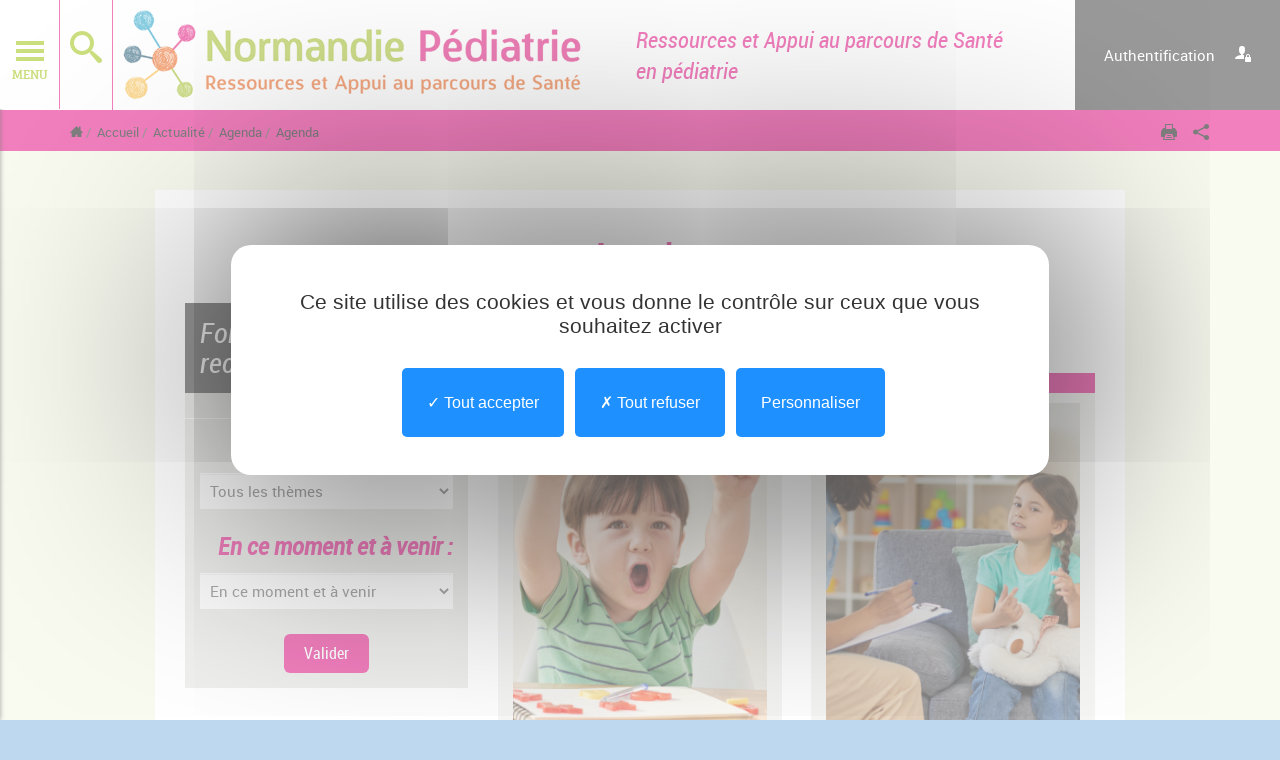

--- FILE ---
content_type: text/html; charset=UTF-8
request_url: https://www.normandie-pediatrie.org/actualite/agenda/agenda,1173,771.html?
body_size: 10639
content:
<!DOCTYPE html>
<html lang="fr">
<head>
<meta charset="utf-8">
<meta http-equiv="X-UA-Compatible" content="IE=edge">
<meta name="viewport" content="width=device-width, minimum-scale=1.0,  maximum-scale=1, user-scalable=no"  />
<meta name="robots" content="index, follow"/><meta name="description" content="Formulaire de recherche S&eacute;lectionner un th&egrave;me Tous les th&egrave;mes Soir&eacute;es &amp;quot;Quoi de neuf en p&eacute;diatrie ?&amp;quot; Soir&eacute;es parents Soir&eacute;es professionnels Formations"/>
<title>Agenda</title>
<meta name="generator" content="ideoPortal" />
<meta name="copyright" content="Digital Initiative" />
<link rel="icon" type="image/png" sizes="16x16" href="/media-images/23941/favicon-16x16.png">
<!--[if lt IE 10]>
<script src="//oss.maxcdn.com/libs/html5shiv/3.7.0/html5shiv.js"></script>
<script src="//oss.maxcdn.com/libs/respond.js/1.3.0/respond.min.js"></script>
<![endif]-->
<script src="/javascript/jquery-1.11.3.min.js"></script>
<script src="/theme_front/theme_front_1/javascript/lib/menu.min.js"></script>
<script src="/theme_front/theme_front_1/javascript/lib/tooltip.js"></script>
<script src="/theme_front/theme_front_1/javascript/lib/popover.js"></script>
<script>
//<!--
jQuery.migrateMute = true;
//-->
</script>
<script src="/javascript/jquery-migrate-1.2.1.min.js"></script>
<script>
//<!--
var images_path="/theme_front/theme_front_1/skin_6/image/";
var images_front_path="/theme_front/theme_front_1/skin_6/image/";
var javascripts_front_path="/theme_front/theme_front_1/javascript/";
var file_extensions="doc,pdf,xls,ppt,pps,txt,docx,pptx,xlsx,odp,ods,odt,rtf,srt,xml,zip,rar,7z";
var c_reverse_path="/";
var front_gxhr;
var js_constant = {"TAC_GMAP_API_KEY":"AIzaSyDm0keP2_sijhcAVKRhV1DMYCakcWCsfts","GeolocDriver":"Google","current_date":"2026-01-14","current_hour":"01:36:04","C_GAL_IMG":1,"C_GAL_DOC":2,"C_GAL_MOV":3}
//-->
</script>
<link rel="stylesheet" href="/theme_back/style/icomoon/style.min.css" />
<link rel="stylesheet" href="/theme_front/theme_front_1/style/fonts/icomoon.min.css" />
<link rel="stylesheet" href="/theme_front/theme_front_1/style/fonts/font-awesome.min.css" />
<link href="/theme_front/theme_front_1/skin_6/style/styles.min.css?1680038052" type="text/css" rel="stylesheet" />
<link href="/theme_front/theme_front_1/style/minisite_24.css?1680078273" type="text/css" rel="stylesheet" />

<script type="text/javascript" src="/theme_front/theme_front_1/javascript/lib/4_0/ideodirectory/JSONScriptRequest.min.js?1680039336"></script>
<script type="text/javascript" src="/theme_front/theme_front_1/javascript/lib/4_0/ideodirectory/authentification.min.js?1712045594"></script>
<script type="text/javascript" src="/javascript/vendor/handlebars.min.js?1680039682"></script>
<script type="text/javascript" src="/theme_front/theme_front_1/javascript/lib/4_0/ideodirectory/authentification-page.min.js?1712045594"></script>
<script type="text/javascript" src="/theme_front/theme_front_1/javascript/lib/4_0/ideodirectory/authentification-page-ideoportal.min.js?1712045594"></script>
<script type="text/javascript" src="/theme_front/theme_front_1/javascript/lib/4_0/ideodirectory/detect-autofill/dist/detect-autofill.min.js?1680039336"></script>
<script type="text/javascript" src="/javascript/bootstrap/grids.min.js?1680039682"></script>
<script type="text/javascript" src="/theme_front/theme_front_1/javascript/lib/4_0/cookie_privacy/cookie_privacy.min.js?1680039198"></script>
<script type="text/javascript" src="/theme_front/theme_front_1/javascript/lib/4_0/cookie_privacy/tarteaucitron/tarteaucitron.min.js?1680039198"></script>
<script type="text/javascript" src="/theme_front/theme_front_1/javascript/lib/4_0/cookie_privacy/tarteaucitron/tarteaucitron.services.min.js?1680039198"></script>


</head>
<body>
<script type="text/javascript">
//<!--
var isSiteLogged = false;
var queryParams = AuthentificationIdeosso.getQueryParams();
var params = {
ideossoUrl: 'https://www.norm-uni.fr/ideosso/',
serviceUrl: 'https://www.normandie-pediatrie.org/index.php?domain=default',
redirectUrl: 'https://www.normandie-pediatrie.org/',
targetUrl: 'https://www.normandie-pediatrie.org/actualite/agenda/agenda,1173,771.html',
window : queryParams['window'], // Window de redirection apres authentification
theme : queryParams['theme'], // Theme
formId: 'ideossoLoginForm',
displayErrorsHandler : AuthentificationPage.ideossoErrorsDisplayer,
displayInfosHandler : AuthentificationPage.ideossoInfosDisplayer,
displayCaptchaHandler : AuthentificationPage.myCaptchaDisplayer,
displaySecurityCodeHandler : AuthentificationPage.mySecurityCodeDisplayer,
displayAuthModeHandler : AuthentificationPage.myAuthModeDisplayer,
activeAuthModeHandler : AuthentificationPage.activeAuthMode,
redirectToServiceHandler : AuthentificationPage.redirectToService,
displayAuthLevelsHandler : AuthentificationPage.myAuthLevelsDisplayer,
activeAuthLevelHandler : AuthentificationPage.activeAuthLevel,
formShowMeStyleDisplay : 'block',
cpsCodePinId : 'codepin',
cpsJarsUrl:  'https://www.norm-uni.fr/ideosso/jars',
targetLocale: 'fr_FR',
cpsConfirmAndInstallRequirementsMessage: 'Votre version de Java(TM) ne permet pas d\u0027exécuter l\u0027Interface de lecture de carte CPS. Voulez-vous mettre à jour Java(TM) à partir de www.java.com ?',
cpsAdditionalParameterHash : {
mode : '00',
checkCardInPeriod : '1000',
codePinDuration : '60000',
cardCpsLocale : 'fr_FR',
cpsJavascriptRunAppletWaiting : 'ideoportalCpsJavascriptRunAppletWaiting'
},
additionalParameterHash : {
modeClassiqueButtonLabel : 'Connexion'
}
};
var authentification = AuthentificationIdeosso.getInstance(params);
AuthentificationIdeosso.addLoadEvent(function() {
if ( typeof AuthentificationIdeosso.setModuleDefaultParams == 'function' ) {
var $loTemplateX509 = $("#tmpl-x509");
if ( $loTemplateX509.length > 0 ) {
AuthentificationIdeosso.setModuleDefaultParams(PrepareLoginIdeosso.X509, {
guiBuilder: Handlebars.compile($loTemplateX509.html()),
i18n : {
CLICK_TO_READ: 'Cliquez pour démarrer la lecture',
READING: 'Lecture en cours',
READING_ERROR_TITLE: 'Erreur de lecture',
READING_ERROR: 'Erreur de lecture. Vérifiez que votre dispositif fonctionne correctement sur ce <a target="_blank" href="https://diagcps.eservices.esante.gouv.fr/">lien</a>'
}
});
}
var $loTemplateSAML = $("#tmpl-saml2websso");
if ( $loTemplateSAML.length > 0 ) {
var saml2WebSSOModuleParams = {
guiBuilder: Handlebars.compile($loTemplateSAML.html())
};
AuthentificationIdeosso.setModuleDefaultParams(PrepareLoginIdeosso.SAML2WebSSO, saml2WebSSOModuleParams);
AuthentificationIdeosso.setModuleDefaultParams(PrepareLoginIdeosso.FranceConnectParticulier, saml2WebSSOModuleParams);
AuthentificationIdeosso.setModuleDefaultParams(PrepareLoginIdeosso.FranceConnectParticulierDev, saml2WebSSOModuleParams);
AuthentificationIdeosso.setModuleDefaultParams(PrepareLoginIdeosso.FranceConnectPro, saml2WebSSOModuleParams);
AuthentificationIdeosso.setModuleDefaultParams(PrepareLoginIdeosso.FranceConnectProDev, saml2WebSSOModuleParams);
AuthentificationIdeosso.setModuleDefaultParams(PrepareLoginIdeosso.ProSanteConnect, saml2WebSSOModuleParams);
AuthentificationIdeosso.setModuleDefaultParams(PrepareLoginIdeosso.ProSanteConnectDev, saml2WebSSOModuleParams);
AuthentificationIdeosso.setModuleDefaultParams(PrepareLoginIdeosso.OpenIDConnect, saml2WebSSOModuleParams);
}
}
AuthentificationPage.initAuthentificationIdeosso(authentification);

});
function ideoportalCpsJavascriptRunAppletWaiting() {
alertCpsInfo('Initialisation de l\u0027interface CPS en cours...');
}
var javascripts_front_path = "/theme_front/theme_front_1/javascript/";
goCookiePrivacy.init('tarteaucitron');
var tarteaucitronExpireInDay = true;
var tarteaucitronForceExpire = 180;tarteaucitronForceLanguage = "fr";var tarteaucitronCustomText = {
"middleBarHead": ""
};tarteaucitron.user.googlemapsKey = 'AIzaSyDm0keP2_sijhcAVKRhV1DMYCakcWCsfts';tarteaucitron.user.recaptchaapi = '6LdKmLcUAAAAACZwkdsa7zTNsiQO9DwF1tAEeW8e';
tarteaucitron.lang = {"middleBarHead":"\u261d \ud83c\udf6a","adblock":"Bonjour! Ce site joue la transparence et vous donne le choix des services tiers \u00e0 activer.","adblock_call":"Merci de d\u00e9sactiver votre adblocker pour commencer la personnalisation.","reload":"Recharger la page","alertBigScroll":"En continuant de d\u00e9filer,","alertBigClick":"En poursuivant votre navigation,","alertBig":"vous acceptez l'utilisation de services tiers pouvant installer des cookies","alertBigPrivacy":"Ce site utilise des cookies et vous donne le contr\u00f4le sur ceux que vous souhaitez activer","alertSmall":"Gestion des services","acceptAll":"Tout accepter","personalize":"Personnaliser","close":"Fermer","privacyUrl":"Politique de confidentialit\u00e9","all":"Pr\u00e9f\u00e9rences pour tous les services","info":"Protection de votre vie priv\u00e9e","disclaimer":"En autorisant ces services tiers, vous acceptez le d\u00e9p\u00f4t et la lecture de cookies et l'utilisation de technologies de suivi n\u00e9cessaires \u00e0 leur bon fonctionnement.","allow":"Autoriser","deny":"Interdire","allowed":"autoris\u00e9","disallowed":"interdit","fallback":"est d\u00e9sactiv\u00e9.","noCookie":"Ce service ne d\u00e9pose aucun cookie.","useCookie":"Ce service peut d\u00e9poser","useCookieCurrent":"Ce service a d\u00e9pos\u00e9","useNoCookie":"Ce service n'a d\u00e9pos\u00e9 aucun cookie.","more":"En savoir plus","source":"Voir le site officiel","credit":"Gestion des cookies par tarteaucitron.js","noServices":"Ce site n'utilise aucun cookie n\u00e9cessitant votre consentement.","toggleInfoBox":"Afficher\/masquer les informations sur le stockage des cookies","title":"Panneau de gestion des cookies","cookieDetail":"D\u00e9tail des cookies","ourSite":"sur notre site","newWindow":"(nouvelle fen\u00eatre)","allowAll":"Tout accepter","denyAll":"Tout refuser","ads":{"title":"R\u00e9gies publicitaires","details":"Les r\u00e9gies publicitaires permettent de g\u00e9n\u00e9rer des revenus en commercialisant les espaces publicitaires du site."},"analytic":{"title":"Mesure d'audience","details":"Les services de mesure d'audience permettent de g\u00e9n\u00e9rer des statistiques de fr\u00e9quentation utiles \u00e0 l'am\u00e9lioration du site."},"social":{"title":"R\u00e9seaux sociaux","details":"Les r\u00e9seaux sociaux permettent d'am\u00e9liorer la convivialit\u00e9 du site et aident \u00e0 sa promotion via les partages."},"video":{"title":"Vid\u00e9os","details":"Les services de partage de vid\u00e9o permettent d'enrichir le site de contenu multim\u00e9dia et augmentent sa visibilit\u00e9."},"comment":{"title":"Commentaires","details":"Les gestionnaires de commentaires facilitent le d\u00e9p\u00f4t de vos commentaires et luttent contre le spam."},"support":{"title":"Support","details":"Les services de support vous permettent d'entrer en contact avec l'\u00e9quipe du site et d'aider \u00e0 son am\u00e9lioration."},"api":{"title":"APIs","details":"Les APIs permettent de charger des scripts : g\u00e9olocalisation, moteurs de recherche, traductions, ..."},"other":{"title":"Autre","details":"Services visant \u00e0 afficher du contenu web."},"mandatoryTitle":"Cookies obligatoires","mandatoryText":"Ce site utilise des cookies n\u00e9cessaires \u00e0 son bon fonctionnement qui ne peuvent pas \u00eatre d\u00e9sactiv\u00e9s."};
tarteaucitron.init({"privacyUrl":"","hashtag":"#tarteaucitron","cookieName":"tarteaucitron","orientation":"middle","handleBrowserDNTRequest":false,"showAlertSmall":false,"cookieslist":false,"showIcon":false,"iconPosition":"BottomRight","closePopup":false,"removeCredit":true,"moreInfoLink":false,"readmoreLink":"","mandatory":true,"highPrivacy":true,"DenyAllCta":true,"AcceptAllCta":true,"useExternalCss":true,"useExternalJs":true});
(tarteaucitron.job = tarteaucitron.job || []).push('googlemaps');(tarteaucitron.job = tarteaucitron.job || []).push('recaptcha');(tarteaucitron.job = tarteaucitron.job || []).push('youtube');

//-->
</script>

<!-- Menu principal -->
<div class="" style="left: -245px;" id="core-menu">
<a id="core-menu-button" href="javascript:void(0)">
<div id="core-menu-icon">
<i class="icon icon-menu7" id="openMenu"></i><i class="icon icon-cross2" id="closeMenu" style="display: none;"></i>
</div>
<span>Menu</span>
</a>
<aside id="core-nav">
<div class="core-nav-menu-container">
<div id="core-nav-menu">
<nav>
<ul id="core-main">
<li class=""><a style="opacity: 1;" class="core-nav-menu " data-id="menu1174" href="/dispositif-specifique-regional-en-pediatrie/nous-connaitre/nous-connaitre,4485,5849.html">Dispositif spécifique régional en pédiatrie</a></li><li class=""><a style="opacity: 1;" class="core-nav-menu " data-id="menu6358" href="/dispositif-specifique-regional-en-pediatrie/nos-publications/nos-publications-et-outils-a-telecharger,4322,5870.html">Nos publications</a></li><li class=""><a style="opacity: 1;" class="core-nav-menu " data-id="menu2198" href="/professionnels-de-sante/devenir-membre/devenir-membre,2200,2403.html">Professionnels de santé</a></li><li class=""><a style="opacity: 1;" class="core-nav-menu " data-id="menu4392" href="/professionnels-du-secteur-enfance-jeunesse/normandie-pediatrie-et-vous/normandie-pediatrie-et-vous,4393,5794.html">Professionnels du secteur enfance jeunesse</a></li><li class=""><a style="opacity: 1;" class="core-nav-menu " data-id="menu2211" href="/parents/ce-que-le-dispositif-vous-apporte/parents-ce-que-le-dispositif-vous-apporte,2212,14178.html">Parents</a></li><li class=""><a style="opacity: 1;" class="core-nav-menu " data-id="menu3655" href="/formation/formation-normandie-pediatrie/notre-organisme-de-formation,3830,7352.html">Formation</a></li><li class=""><a style="opacity: 1;" class="core-nav-menu " data-id="menu6909" href="/sante-au-quotidien/sante-au-quotidien,6909,14610.html">Santé au quotidien</a></li><li class="active"><a style="opacity: 1;" class="core-nav-menu " data-id="menu1171" href="/actualite/toutes-l-actualite/toute-l-actualite,1172,770.html">Actualité</a></li>
</ul>
</nav>
</div>
</div>
</aside>
<aside id="menu1174" class="core-nav-sub">
<div class="core-nav-menu-container">
<nav>
<ul>
<li style="display: none;" class="core-nav-menu " data-id="menu4485"><a href="/dispositif-specifique-regional-en-pediatrie/nous-connaitre/nous-connaitre,4485,5849.html">Nous connaître</a></li><li style="display: none;" class="core-nav-menu " data-id="menu4670"><a href="/dispositif-specifique-regional-en-pediatrie/troubles-du-neurodeveloppement-tnd/troubles-du-neurodeveloppement-tnd,4670,6058.html">Troubles du neurodéveloppement (TND)</a></li><li style="display: none;" class="core-nav-menu " data-id="menu4673"><a href="/dispositif-specifique-regional-en-pediatrie/pathologies-chroniques-somatiques/pathologies-chroniques-somatiques,4673,14688.html">Pathologies chroniques somatiques</a></li><li style="display: none;" class="core-nav-menu " data-id="menu4672"><a href="/dispositif-specifique-regional-en-pediatrie/surpoids-obesite/surpoids-obesite,4672,6060.html">Surpoids, obésité</a></li><li style="display: none;" class="core-nav-menu " data-id="menu4708"><a href="/dispositif-specifique-regional-en-pediatrie/on-parle-de-nous/on-parle-de-nous,4708,6128.html">On parle de nous</a></li><li style="display: none;" class="core-nav-menu " data-id="menu5615"><a href="/dispositif-specifique-regional-en-pediatrie/nos-partenaires/nos-partenaires,5615,12749.html">Nos partenaires</a></li>
</ul>
</nav>
</div>
</aside><aside id="menu2198" class="core-nav-sub">
<div class="core-nav-menu-container">
<nav>
<ul>
<li style="display: none;" class="core-nav-menu " data-id="menu2200"><a href="/professionnels-de-sante/devenir-membre/devenir-membre,2200,2403.html">Devenir membre</a></li><li style="display: none;" class="core-nav-menu " data-id="menu2199"><a href="/professionnels-de-sante/appui-a-la-coordination/appui-a-la-coordination,2199,12940.html">Appui à la coordination</a></li><li style="display: none;" class="core-nav-menu " data-id="menu2201"><a href="/professionnels-de-sante/inclure-un-patient/inclure-un-patient,2201,2404.html">Inclure un patient</a></li><li style="display: none;" class="core-nav-menu " data-id="menu2202"><a href="/formation/formation-normandie-pediatrie/notre-organisme-de-formation,3830,7352.html">Formation</a></li><li style="display: none;" class="core-nav-menu " data-id="menu2203"><a href="/professionnels-de-sante/documents-utiles/documents-utiles,2203,12873.html">Documents utiles</a></li><li style="display: none;" class="core-nav-menu " data-id="menu3745"><a href="/professionnels-de-sante/ressources-locales/ressources,3745,4765.html">Ressources locales</a></li><li style="display: none;" class="core-nav-menu " data-id="menu4671"><a href="/professionnels-de-sante/foire-aux-questions/foire-aux-questions-professionnels,4671,6059.html">Foire aux questions</a></li>
</ul>
</nav>
</div>
</aside><aside id="menu4392" class="core-nav-sub">
<div class="core-nav-menu-container">
<nav>
<ul>
<li style="display: none;" class="core-nav-menu " data-id="menu4393"><a href="/professionnels-du-secteur-enfance-jeunesse/normandie-pediatrie-et-vous/normandie-pediatrie-et-vous,4393,5794.html">Normandie Pédiatrie et vous</a></li><li style="display: none;" class="core-nav-menu " data-id="menu4651"><a href="/professionnels-du-secteur-enfance-jeunesse/troubles-du-neurodeveloppement/trouble-du-neurodeveloppement,4651,12755.html">Troubles du neurodéveloppement</a></li><li style="display: none;" class="core-nav-menu " data-id="menu4652"><a href="/professionnels-du-secteur-enfance-jeunesse/pathologies-chroniques-somatiques/mon-eleve-presente-une-pathologie-chronique,4652,12758.html">Pathologies chroniques somatiques</a></li><li style="display: none;" class="core-nav-menu " data-id="menu4653"><a href="/professionnels-du-secteur-enfance-jeunesse/surpoids-obesite/surpoids-obesite,4653,12761.html">Surpoids, obésité</a></li><li style="display: none;" class="core-nav-menu " data-id="menu4657"><a href="/professionnels-du-secteur-enfance-jeunesse/dpl-3/dpl-3,4657,6040.html">DPL-3</a></li>
</ul>
</nav>
</div>
</aside><aside id="menu2211" class="core-nav-sub">
<div class="core-nav-menu-container">
<nav>
<ul>
<li style="display: none;" class="core-nav-menu " data-id="menu2212"><a href="/parents/ce-que-le-dispositif-vous-apporte/parents-ce-que-le-dispositif-vous-apporte,2212,14178.html">Ce que le Dispositif vous apporte</a></li><li style="display: none;" class="core-nav-menu " data-id="menu4644"><a href="/parents-en-construction/soirees-d-informations/soirees-d-information-aux-familles,4492,5858.html">Soirées parents</a></li><li style="display: none;" class="core-nav-menu " data-id="menu4645"><a href="/parents-en-construction/ateliers-tdah-top/ateliers-parentalite-enfants-tda-h-avec-top,4643,6022.html">Ateliers TDAH</a></li><li style="display: none;" class="core-nav-menu " data-id="menu4667"><a href="/parents/foire-aux-questions/foire-aux-questions-parents,4667,6054.html">Foire aux questions</a></li>
</ul>
</nav>
</div>
</aside><aside id="menu3655" class="core-nav-sub">
<div class="core-nav-menu-container">
<nav>
<ul>
<li style="display: none;" class="core-nav-menu " data-id="menu3830"><a href="/formation/formation-normandie-pediatrie/notre-organisme-de-formation,3830,7352.html">Formation Normandie Pédiatrie</a></li><li style="display: none;" class="core-nav-menu " data-id="menu5389"><a href="/formation/outils-de-depistage-bmt-a-bmt-i/outils-de-depistage-bmt-a-bmt-i,5389,12449.html">Outils de dépistage : BMT-a / BMT-i</a></li><li style="display: none;" class="core-nav-menu " data-id="menu4760"><a href="/formation/outils-numeriques-de-compensation-des-tle/outils-numeriques-de-compensation-des-troubles-du-langage-ecrit-tle,4760,6144.html">Outils Numériques de Compensation des TLE</a></li><li style="display: none;" class="core-nav-menu " data-id="menu5390"><a href="/formation/pehp-ateliers-tdah-type-barkley/pehp-ateliers-tdah-type-barkley,5390,12451.html">PEHP Ateliers TDAH type Barkley</a></li><li style="display: none;" class="core-nav-menu " data-id="menu4928"><a href="/formation/surpoids-et-obesite-de-l-enfant-et-de-l-adolescent/surpoids-obesite,4928,7361.html">Surpoids et obésité de l'enfant et de l'adolescent</a></li><li style="display: none;" class="core-nav-menu " data-id="menu5387"><a href="/formation/colloques-journees-regionales-et-departementales/colloques-journees-regionales-et-departementales,5387,12447.html">Colloques, journées régionales et départementales</a></li><li style="display: none;" class="core-nav-menu " data-id="menu5600"><a href="/formation/videos/videos,5600,12714.html">Vidéos</a></li>
</ul>
</nav>
</div>
</aside><aside id="menu1171" class="core-nav-sub">
<div class="core-nav-menu-container">
<nav>
<ul>
<li style="display: none;" class="core-nav-menu " data-id="menu1172"><a href="/actualite/toutes-l-actualite/toute-l-actualite,1172,770.html">Toutes l'actualité</a></li><li style="display: none;" class="core-nav-menu active" data-id="menu1173"><a href="/actualite/agenda/agenda,1173,771.html">Agenda</a></li>
</ul>
</nav>
</div>
</aside>

</div>
<script type="text/javascript" language="javascript" >
//<!--
//s'il existe un sous menu, retire l'url du niveau 1
$().ready(function() {
$("#core-main li a").each(function(i){
menuId = $(this).data("id");
if ( $('#'+menuId).length > 0 ) {
$(this).attr("href", "#");
}
});
});
//-->
</script>
<div id="content-cover"></div>
<div class="container-fluid">
<div class="row">
<div class="col-lg-12">
<div class="navbar">
<nav class="navbar navbar-inverse navbar-fixed-top">
<div class="container-fluid">
<div class="navbar-header hidden-md hidden-lg">
<a class="btn btn-primary navbar-toggle collapsed pull-right buttonToggle" data-toggle="collapse" data-target="#bs-example-navbar-collapse-1">
<span class="sr-only">Toggle navigation</span>
<i class="icon icon-list"></i>
</a>
<a class="navbar-brand" href="/">
<img src="/media-images/23943/logo-np_3.png" alt="">
</a>
</div>
<div class="collapse navbar-collapse" id="bs-example-navbar-collapse-1">
<ul class="nav navbar-nav navbar-left" id="navbarleft">
<!-- Formulaire de recherche -->
<li class="searchButton">
<div id="div-search" style="display: none;">
<!-- moteur de recherche -->
<div id="searchForm">
<form name="form711" method="get" action="/recherche/resultats-de-recherche,1185,776.html" role="search">
<button type="button" class="close" aria-label="Close"><span aria-hidden="true">&times;</span></button>
<div class="input-group">
<input type="hidden" id="valid_search" name="valid_search" value="1">
<input id="text_search" type="text" name="text_search" maxlength="255" class="form-control" placeholder="Votre recherche_" autocomplete="off">
<span class="input-group-addon"><button type="submit"><i class="icon icon-search3"></i></button></span>
</div>
</form>
</div>
</div>
<a href="javascript:void(0);" id="go-search"><i class="icon icon-search3"></i></a>
</li>
<!-- Alertes -->

<!-- Acceptations -->

</ul>
<a class="navbar-brand hidden-xs hidden-sm" href="/">
<img src="/media-images/23943/logo-np_3.png" alt="">
</a>
<div id="baseLine" class="hidden-xs hidden-sm">                                            Ressources et Appui au parcours de Santé<br>                                           en pédiatrie</div>
<ul class="nav navbar-nav navbar-right">

<li class="dropdown accesPro espace" id="accesProEspace">
<div class="dropdown-toggle">
<a target="_self" href="https://www.norm-uni.fr/portail.pro/minisite_24/authentification/authentification,1448,1117.html?&amp;args=Y29tcF9pZD05OTImYWN0aW9uPWZvcm0maWQ9JmNvbXBvbmVudD0mbW9kdWxlPSZ8">
<span class="hidden-xs hidden-sm">Authentification&nbsp;&nbsp;&nbsp;&nbsp;</span>
<i class="icon icon-user-lock"></i><span class="hidden-lg hidden-md">&nbsp;&nbsp;Authentification</span>
</a>
</div>
</li>
</ul>
</div>
</div>
</nav>
</div>
</div>
</div>
</div>
<div id="administrable_content">
<div class="container-fluid breadcrumbContainer dontBreak">
<div class="row">
<div class="container">
<div class="col-md-12">
<!-- Fil d'ariane -->
<ol class="breadcrumb">
<li><a href="/"><i class="icon icon-home5"></i></a></li>

<li><a href="/">Accueil</a></li>

<li><a href="/actualite/toutes-l-actualite/toute-l-actualite,1172,770.html">Actualité</a></li>

<li><a href="/actualite/agenda/agenda,1173,771.html">Agenda</a></li>


<li class="active">Agenda</li>
</ol>
<div id="tools">
<a href="javascript:window.print();" class="btn btn-link"><i class="icon icon-printer2"></i></a>
<a href="#" class="btn btn-link addthis_button"  title="Partager"><!--div class="addthis_sharing_toolbox"></div--><i class="icon icon-share3"></i></a>
<script tabindex="1000" type="text/javascript">var addthis_config = {"data_track_addressbar":false};</script>
<script type="text/javascript" src="//s7.addthis.com/js/300/addthis_widget.js#pubid=xa-51ae03045681da4e"></script>
</div>
</div>
</div>
</div>
</div>
<div class="contentSite">
<!-- Menu niveau 3 -->


<div class="container dontBreak">
<div class="row">
<div class="content-container">
<div class="row">
<div class="col-md-12">
<div class="text-center navNiveau3">

</div>
</div>
</div>
</div>
</div>
</div>
<div id="message"></div>
<div class="container dontBreak">
<div class="row">
<div class="content-container">
<div class="row">
<div class="col-md-12">
<div class="strech">
<h1>Agenda</h1>
</div>
</div>
</div>
</div>
</div>
</div>
<!-- Contenu de la publication -->

			<script>
$(window).ready(function() {
$(window).bind("load resize", function(){
$.getScript('/theme_front/theme_front_1/javascript/lib/isotope.pkgd.min.js',function(){
/* ISOTOPE */
$('.block-grid-md-2').isotope({
// options
itemSelector: '.block-grid-item'
});
var $grid = $('.block-grid-md-2').isotope({
itemSelector: '.block-grid-item',
sortBy : 'number',
sortAscending: true
});
var filterFns = {
numberGreaterThan50: function () {
var number = $(this).find('.number').text();
return parseInt(number, 10) > 50;
},
ium: function () {
var name = $(this).find('.name').text();
return name.match(/ium$/);
}
};
$('.filters-select').on('change', function () {
var filterValue = this.value;
filterValue = filterFns[filterValue] || filterValue;
$grid.isotope({ filter: filterValue });
});
$('.index a').click(function(){
var selector = $(this).attr('data-filter');
$grid.isotope({ filter: selector });
var test = $('.filters-select').val(selector);
return false;
});
});
});
});
</script>
<div class="container">
<div class="row">
<div class="col-md-4 pushy-center">
<div id="sidebar">
<h2>Formulaire de recherche</h2>
<div class="panel-group">
<div class="panel panel-default">
<form class="form-horizontal" name="form835" action="/actualite/agenda/agenda,1173,771.html?" method="post">
<input type="hidden" name="valid_form" value="1">
<input type="hidden" name="result_mode">
<div class="panel-body">
<div class="search_form">
<div class="form-group">
<label for="selectionTheme" class="col-md-12 control-label">Sélectionner un thème</label>
<div class="col-md-12">
<select  name="event_topic_id" id="event_topic_id"  class="form-control"    >

	<option value="" title="Tous les thèmes" selected="selected" class="selected">Tous les thèmes</option>
	<option value="144" title="Soirées &quot;Quoi de neuf en pédiatrie ?&quot;">Soirées &quot;Quoi de neuf en pédiatrie ?&quot;</option>
	<option value="124" title="Soirées parents">Soirées parents</option>
	<option value="125" title="Soirées professionnels">Soirées professionnels</option>
	<option value="128" title="Formations professionnels">Formations professionnels</option>
	<option value="126" title="Colloques / Journées régionales">Colloques / Journées régionales</option>
</select>

</div>
</div>
</div>
<div class="search_form">
<div class="form-group">
<label for="selectionMois" class="col-md-12 control-label">En ce moment et à venir :</label>
<div class="col-md-12">
<select  name="event_month" id="event_month"  class="form-control"    >

	<option value="" title="En ce moment et à venir">En ce moment et à venir</option>
	<option value="2026-02" title="Février 2026">Février 2026</option>
	<option value="2026-03" title="Mars 2026">Mars 2026</option>
	<option value="2026-04" title="Avril 2026">Avril 2026</option>
	<option value="2026-06" title="Juin 2026">Juin 2026</option>
	<option value="2025-12" title="Décembre 2025">Décembre 2025</option>
	<option value="2025-11" title="Novembre 2025">Novembre 2025</option>
	<option value="2025-10" title="Octobre 2025">Octobre 2025</option>
	<option value="2025-09" title="Septembre 2025">Septembre 2025</option>
	<option value="2025-08" title="Août 2025">Août 2025</option>
	<option value="2025-07" title="Juillet 2025">Juillet 2025</option>
	<option value="2025-05" title="Mai 2025">Mai 2025</option>
	<option value="2025-04" title="Avril 2025">Avril 2025</option>
	<option value="2025-03" title="Mars 2025">Mars 2025</option>
	<option value="2024-12" title="Décembre 2024">Décembre 2024</option>
	<option value="2024-11" title="Novembre 2024">Novembre 2024</option>
	<option value="2024-10" title="Octobre 2024">Octobre 2024</option>
	<option value="2024-07" title="Juillet 2024">Juillet 2024</option>
	<option value="2024-04" title="Avril 2024">Avril 2024</option>
	<option value="2024-03" title="Mars 2024">Mars 2024</option>
	<option value="2024-02" title="Février 2024">Février 2024</option>
</select>

</div>
</div>
</div>
<div class="text-center">
<input type="submit" id="actuSubmitForm" value="Valider" class="btn btn-primary">
</div>
</div>
</form>
</div>
</div>
</div>
</div>
<div class="col-md-8" id="container">
<button type="button" class="btn btn-primary menu-btn visible-xs visible-sm hidden-md hidden-lg"><i class="icon icon-arrow-right16"></i> Formulaire de recherche</button>
<div class="liste event">
<div class="row">
<div class="col-sm-12">
<h2>Tous les thèmes</h2>
<div class="block-grid-md-2">
<div class="block-grid-item cursor">
<a class="number">202602090930</a>
<div class="panel panel-default">
<div class="panel-body ">

<div class="entete">
<span class="theme">Formations professionnels</span>
</div>
<a href="/actualite/agenda/formation-au-pehp-ateliers-tda-h-type-barkley,1173,772.html?&args=Y29tcF9pZD04MzYmYWN0aW9uPXZpZXdfZXZlbnRfZGV0YWlsJmlkPTIxMjMmY29tcG9uZW50PSZtb2R1bGU9Jnw=" title="Voir le détail"><img src="/media-images/37169/278x371_formation_barkley.png" alt="" class="img-responsive"></a>
<div class="ellipsis">
<div class="entete">
<a href="/actualite/agenda/formation-au-pehp-ateliers-tda-h-type-barkley,1173,772.html?&args=Y29tcF9pZD04MzYmYWN0aW9uPXZpZXdfZXZlbnRfZGV0YWlsJmlkPTIxMjMmY29tcG9uZW50PSZtb2R1bGU9Jnw=" title="Voir le détail">
<span class="date">
Du 09/02/2026 au 12/02/2026
</span>
<span class="heure">
De 09h30 à 17h30
</span>
<span class="lieu">Hérouville-Saint-Clair</span>
</a>
</div>
<p>
<a href="/actualite/agenda/formation-au-pehp-ateliers-tda-h-type-barkley,1173,772.html?&args=Y29tcF9pZD04MzYmYWN0aW9uPXZpZXdfZXZlbnRfZGV0YWlsJmlkPTIxMjMmY29tcG9uZW50PSZtb2R1bGU9Jnw=" title="Voir le détail">
<strong>Formation au PEHP* Ateliers TDA/H type Barkley</strong>
<p>Formation de type pr&eacute;sentiel&nbsp;</p><p></p>
</a>
</p>
</div>
</div>
</div>
</div><div class="block-grid-item cursor">
<a class="number">202603060930</a>
<div class="panel panel-default">
<div class="panel-body ">

<div class="entete">
<span class="theme">Formations professionnels</span>
</div>
<a href="/actualite/agenda/le-tdah-chez-l-enfant-et-l-adolescent-psychoeducation,1173,772.html?&args=Y29tcF9pZD04MzYmYWN0aW9uPXZpZXdfZXZlbnRfZGV0YWlsJmlkPTIxMjYmY29tcG9uZW50PSZtb2R1bGU9Jnw=" title="Voir le détail"><img src="/media-images/50289/psychoe-ducation_278x371.png" alt="" class="img-responsive"></a>
<div class="ellipsis">
<div class="entete">
<a href="/actualite/agenda/le-tdah-chez-l-enfant-et-l-adolescent-psychoeducation,1173,772.html?&args=Y29tcF9pZD04MzYmYWN0aW9uPXZpZXdfZXZlbnRfZGV0YWlsJmlkPTIxMjYmY29tcG9uZW50PSZtb2R1bGU9Jnw=" title="Voir le détail">
<span class="date">
Le 06/03/2026
</span>
<span class="heure">
De 09h30 à 17h30
</span>
<span class="lieu">Hérouville-Saint-Clair</span>
</a>
</div>
<p>
<a href="/actualite/agenda/le-tdah-chez-l-enfant-et-l-adolescent-psychoeducation,1173,772.html?&args=Y29tcF9pZD04MzYmYWN0aW9uPXZpZXdfZXZlbnRfZGV0YWlsJmlkPTIxMjYmY29tcG9uZW50PSZtb2R1bGU9Jnw=" title="Voir le détail">
<strong>Le TDAH chez l’enfant et l’adolescent : psychoéducation</strong>
<p>Formation de type pr&eacute;sentiel&nbsp;</p><p></p>
</a>
</p>
</div>
</div>
</div>
</div><div class="block-grid-item cursor">
<a class="number">202603190900</a>
<div class="panel panel-default">
<div class="panel-body ">

<div class="entete">
<span class="theme">Formations professionnels</span>
</div>
<a href="/actualite/agenda/surpoids-et-obesite-de-l-enfant-et-de-l-adolescent-prevenir-reperer-accompagner,1173,772.html?&args=Y29tcF9pZD04MzYmYWN0aW9uPXZpZXdfZXZlbnRfZGV0YWlsJmlkPTkwOSZjb21wb25lbnQ9Jm1vZHVsZT0mfA==" title="Voir le détail"><img src="/media-images/31589/vignettes_agenda_formnpo_pluripro-1-.png" alt="" class="img-responsive"></a>
<div class="ellipsis">
<div class="entete">
<a href="/actualite/agenda/surpoids-et-obesite-de-l-enfant-et-de-l-adolescent-prevenir-reperer-accompagner,1173,772.html?&args=Y29tcF9pZD04MzYmYWN0aW9uPXZpZXdfZXZlbnRfZGV0YWlsJmlkPTkwOSZjb21wb25lbnQ9Jm1vZHVsZT0mfA==" title="Voir le détail">
<span class="date">
Du 19/03/2026 au 20/03/2026
</span>
<span class="heure">
De 09h00 à 17h30
</span>
<span class="lieu">Hérouville Saint-Clair, siège de Normandie Pédiatrie</span>
</a>
</div>
<p>
<a href="/actualite/agenda/surpoids-et-obesite-de-l-enfant-et-de-l-adolescent-prevenir-reperer-accompagner,1173,772.html?&args=Y29tcF9pZD04MzYmYWN0aW9uPXZpZXdfZXZlbnRfZGV0YWlsJmlkPTkwOSZjb21wb25lbnQ9Jm1vZHVsZT0mfA==" title="Voir le détail">
<strong>Surpoids et obésité de l’enfant et de l’adolescent : prévenir, repérer, accompagner</strong>
<p>Dur&eacute;e : 2 jours<br />
en pr&eacute;sentiel</p>
</a>
</p>
</div>
</div>
</div>
</div><div class="block-grid-item cursor">
<a class="number">202603230930</a>
<div class="panel panel-default">
<div class="panel-body ">

<div class="entete">
<span class="theme">Formations professionnels</span>
</div>
<a href="/actualite/agenda/formation-au-pehp-ateliers-tda-h-type-barkley,1173,772.html?&args=Y29tcF9pZD04MzYmYWN0aW9uPXZpZXdfZXZlbnRfZGV0YWlsJmlkPTIxMjQmY29tcG9uZW50PSZtb2R1bGU9Jnw=" title="Voir le détail"><img src="/media-images/37169/278x371_formation_barkley.png" alt="" class="img-responsive"></a>
<div class="ellipsis">
<div class="entete">
<a href="/actualite/agenda/formation-au-pehp-ateliers-tda-h-type-barkley,1173,772.html?&args=Y29tcF9pZD04MzYmYWN0aW9uPXZpZXdfZXZlbnRfZGV0YWlsJmlkPTIxMjQmY29tcG9uZW50PSZtb2R1bGU9Jnw=" title="Voir le détail">
<span class="date">
Du 23/03/2026 au 26/03/2026
</span>
<span class="heure">
De 09h30 à 17h30
</span>
<span class="lieu">Hérouville-Saint-Clair</span>
</a>
</div>
<p>
<a href="/actualite/agenda/formation-au-pehp-ateliers-tda-h-type-barkley,1173,772.html?&args=Y29tcF9pZD04MzYmYWN0aW9uPXZpZXdfZXZlbnRfZGV0YWlsJmlkPTIxMjQmY29tcG9uZW50PSZtb2R1bGU9Jnw=" title="Voir le détail">
<strong>Formation au PEHP* Ateliers TDA/H type Barkley</strong>
<p>Formation de type pr&eacute;sentiel&nbsp;</p><p></p>
</a>
</p>
</div>
</div>
</div>
</div><div class="block-grid-item cursor">
<a class="number">202604020900</a>
<div class="panel panel-default">
<div class="panel-body ">

<div class="entete">
<span class="theme">Formations professionnels</span>
</div>
<a href="/actualite/agenda/surpoids-et-obesite-de-l-enfant-et-de-l-adolescent-prevenir-reperer-accompagner,1173,772.html?&args=Y29tcF9pZD04MzYmYWN0aW9uPXZpZXdfZXZlbnRfZGV0YWlsJmlkPTk4OCZjb21wb25lbnQ9Jm1vZHVsZT0mfA==" title="Voir le détail"><img src="/media-images/31589/vignettes_agenda_formnpo_pluripro-1-.png" alt="" class="img-responsive"></a>
<div class="ellipsis">
<div class="entete">
<a href="/actualite/agenda/surpoids-et-obesite-de-l-enfant-et-de-l-adolescent-prevenir-reperer-accompagner,1173,772.html?&args=Y29tcF9pZD04MzYmYWN0aW9uPXZpZXdfZXZlbnRfZGV0YWlsJmlkPTk4OCZjb21wb25lbnQ9Jm1vZHVsZT0mfA==" title="Voir le détail">
<span class="date">
Du 02/04/2026 au 03/04/2026
</span>
<span class="heure">
De 09h00 à 17h30
</span>
<span class="lieu">Rouen</span>
</a>
</div>
<p>
<a href="/actualite/agenda/surpoids-et-obesite-de-l-enfant-et-de-l-adolescent-prevenir-reperer-accompagner,1173,772.html?&args=Y29tcF9pZD04MzYmYWN0aW9uPXZpZXdfZXZlbnRfZGV0YWlsJmlkPTk4OCZjb21wb25lbnQ9Jm1vZHVsZT0mfA==" title="Voir le détail">
<strong>Surpoids et obésité de l’enfant et de l’adolescent : prévenir, repérer, accompagner</strong>
<p>Dur&eacute;e : 2 jours<br />
en pr&eacute;sentiel</p>
</a>
</p>
</div>
</div>
</div>
</div><div class="block-grid-item cursor">
<a class="number">202604030930</a>
<div class="panel panel-default">
<div class="panel-body ">

<div class="entete">
<span class="theme">Formations professionnels</span>
</div>
<a href="/actualite/agenda/pehp-mise-a-jour-des-connaissances-et-des-outils-selon-les-dernieres-recommandations-de-la-has,1173,772.html?&args=Y29tcF9pZD04MzYmYWN0aW9uPXZpZXdfZXZlbnRfZGV0YWlsJmlkPTIxMjcmY29tcG9uZW50PSZtb2R1bGU9Jnw=" title="Voir le détail"><img src="/media-images/50291/pehp-dernie-res-recommandations-de-la-has.png" alt="" class="img-responsive"></a>
<div class="ellipsis">
<div class="entete">
<a href="/actualite/agenda/pehp-mise-a-jour-des-connaissances-et-des-outils-selon-les-dernieres-recommandations-de-la-has,1173,772.html?&args=Y29tcF9pZD04MzYmYWN0aW9uPXZpZXdfZXZlbnRfZGV0YWlsJmlkPTIxMjcmY29tcG9uZW50PSZtb2R1bGU9Jnw=" title="Voir le détail">
<span class="date">
Le 03/04/2026
</span>
<span class="heure">
De 09h30 à 17h30
</span>
<span class="lieu">Hérouville-Saint-Clair</span>
</a>
</div>
<p>
<a href="/actualite/agenda/pehp-mise-a-jour-des-connaissances-et-des-outils-selon-les-dernieres-recommandations-de-la-has,1173,772.html?&args=Y29tcF9pZD04MzYmYWN0aW9uPXZpZXdfZXZlbnRfZGV0YWlsJmlkPTIxMjcmY29tcG9uZW50PSZtb2R1bGU9Jnw=" title="Voir le détail">
<strong>PEHP : Mise à jour des connaissances et des outils selon les dernières recommandations de la HAS</strong>
<p>Formation de type pr&eacute;sentiel&nbsp;</p><p></p>
</a>
</p>
</div>
</div>
</div>
</div><div class="block-grid-item cursor">
<a class="number">202606150930</a>
<div class="panel panel-default">
<div class="panel-body ">

<div class="entete">
<span class="theme">Formations professionnels</span>
</div>
<a href="/actualite/agenda/formation-au-pehp-ateliers-tda-h-type-barkley,1173,772.html?&args=Y29tcF9pZD04MzYmYWN0aW9uPXZpZXdfZXZlbnRfZGV0YWlsJmlkPTIxMjUmY29tcG9uZW50PSZtb2R1bGU9Jnw=" title="Voir le détail"><img src="/media-images/37169/278x371_formation_barkley.png" alt="" class="img-responsive"></a>
<div class="ellipsis">
<div class="entete">
<a href="/actualite/agenda/formation-au-pehp-ateliers-tda-h-type-barkley,1173,772.html?&args=Y29tcF9pZD04MzYmYWN0aW9uPXZpZXdfZXZlbnRfZGV0YWlsJmlkPTIxMjUmY29tcG9uZW50PSZtb2R1bGU9Jnw=" title="Voir le détail">
<span class="date">
Du 15/06/2026 au 18/06/2026
</span>
<span class="heure">
De 09h30 à 17h30
</span>
<span class="lieu">Hérouville-Saint-Clair</span>
</a>
</div>
<p>
<a href="/actualite/agenda/formation-au-pehp-ateliers-tda-h-type-barkley,1173,772.html?&args=Y29tcF9pZD04MzYmYWN0aW9uPXZpZXdfZXZlbnRfZGV0YWlsJmlkPTIxMjUmY29tcG9uZW50PSZtb2R1bGU9Jnw=" title="Voir le détail">
<strong>Formation au PEHP* Ateliers TDA/H type Barkley</strong>
<p>Formation de type pr&eacute;sentiel&nbsp;</p><p></p>
</a>
</p>
</div>
</div>
</div>
</div>
</div>
<div id="events-finish">
<div class="col-lg-12 text-center">
<p>Fin de la liste</p>
</div>
</div>

</div>
</div>
</div>
</div>
</div>
</div>
<script>
//<!--
function getNextEvents(aiIndex) {
return $.ajax({
type: "POST",
dataType: "html",
data: { index : aiIndex, topics : 'a:5:{i:144;s:39:\"Soirées \"Quoi de neuf en pédiatrie ?\"\";i:124;s:16:\"Soirées parents\";i:125;s:23:\"Soirées professionnels\";i:128;s:25:\"Formations professionnels\";i:126;s:33:\"Colloques / Journées régionales\";}', mois : '', rub_id : '1173', art_id : '771', comp_id : '835' },
url: c_reverse_path+"service/ajax/index.php?component=event&action=get_next_events"
});
}
$(window).on("scroll", function () {
if( ($(document).height() - $(window).height() - $(window).scrollTop()) < $('footer').innerHeight() ) {
var elementLoad = $("#events-loader");
var elementFinish = $("#events-finish");
if(elementLoad.length || elementFinish.length){
return true;
}
$('.liste.event .row').append('<div id="events-loader" class="row mt-40"><div class="col-lg-12 text-center"><img src="/theme_front/theme_front_1/skin_6/image/picto/ajax-loader.gif" alt=""></div></div>');
var liIndex = $('.liste.event .block-grid-item').last().index() + 1;
var ajaxCall = getNextEvents(liIndex);
ajaxCall.success(function (data) {
$("#events-loader").remove();
// On teste si on arrive � la fin de la liste
position = data.search("events-finish");
if ( position == -1 ) {
var $container = $('.block-grid-sm-2.block-grid-lg-3');
$container.isotope({
itemSelector : '.block-grid-item'
});
var $newItems = $(data);
$('.block-grid-md-2').isotope( 'insert', $newItems );
}
else {
var $newItems = $(data);
$('.block-grid-md-2').isotope( 'insert', $newItems );
$('.liste.event .row').append('<div id="events-finish"><div class="col-lg-12 text-center"><p>Fin de la liste</p></div></div>');
}
});
}
});
//-->
</script>
		

</div>
</div>
<footer class="dontBreak">
<div class="container"><div class="row"><div class="col-sm-8 addressContainer"><div class="row no-gutters"><div class="col-md-2 col-lg-1"><img class="img-responsive" src="/media-images/23537/logo_vignette2.png" alt="Logo">
							 
                        </div><div class="col-md-10 col-lg-11"><address><p>Normandie Pédiatrie</p><ul><li><i class="icon icon-location" style="padding-right:3px"></i>3 rue du Docteur Laennec 14200 Hérouville Saint-Clair </li><li><span style="padding-right:10px"><i class="icon icon-envelop3" style="padding-right:3px"></i>contact@normandie-pediatrie.org</span><span style="padding-right:10px"><i class="icon icon-phone2" style="padding-right:3px"></i>02.31.15.53.70</span></li></ul></address></div></div></div><div class="col-sm-4 followContainer" style="padding-top:20px"><div class="follow"><a target="_blank" href="https://fr-fr.facebook.com/pages/category/Nonprofit-Organization/R%C3%A9seau-de-Sant%C3%A9-P%C3%A9diatrique-NormanDys-1830488680525234/"><span><img alt="" src="/media-images/35649/facebook_37609.png"></span><i class="hidden-xs"></i></a> 
		<a target="_blank" href="https://www.linkedin.com/company/normandie-pediatrie"><span><img alt="" src="/media-images/35650/linkedin_37640.png"></span><i class="hidden-xs"></i></a> 
		<a target="_blank" href="https://www.youtube.com/channel/UCYvxVfOsxbAU31xsYew7wkg"><span><img alt="" src="/media-images/35648/youtube_37626.png"></span><i class="hidden-xs"></i></a> 
		</div></div></div></div>

<div class="container-fluid">
<div class="container">
<div class="row">
<div class="col-md-12">
<!--menu trans-->
<ul>
<li><a href="#tarteaucitron" title="Gestion des cookies" >Gestion des cookies</a></li><li><a href="/mentions-legales/mentions-legales,1183,774.html" title="Mentions légales" >Mentions légales</a></li><li><a href="/lexique/lexique,2237,2452.html" title="Lexique" >Lexique</a></li><li><a href="/contact/contact,1184,775.html" title="Contact" >Contact</a></li><li><a href="/protection-des-donnees-a-caractere-personnel-rgpd/note-d-information,4124,5220.html" title="Protection des données à caractère personnel - RGPD" >Protection des données à caractère personnel - RGPD</a></li>
</ul>
</div>
</div>
</div>
</div>
</footer>

<script type="text/javascript" src="/javascript/common.min.js"></script>
<script src="/theme_front/theme_front_1/javascript/util.min.js"></script>
<script src="/theme_front/theme_front_1/javascript/lib/matchMedia.min.js"></script>
<script src="/theme_front/theme_front_1/javascript/lib/transition.min.js"></script>
<script src="/theme_front/theme_front_1/javascript/lib/carousel.min.js"></script>
<script src="/theme_front/theme_front_1/javascript/lib/dropdown.min.js"></script>
<script src="/theme_front/theme_front_1/javascript/lib/collapse.min.js"></script>
<script src="/theme_front/theme_front_1/javascript/lib/tab.min.js"></script>
<script src="/theme_front/theme_front_1/javascript/lib/modal.min.js"></script>
<script src="/theme_front/theme_front_1/javascript/lib/bootstrap-tabcollapse.min.js"></script>
<script src="/theme_front/theme_front_1/javascript/lib/bootstrap-select/bootstrap-select.min.js"></script>
<script src="/theme_front/theme_front_1/javascript/lib/bootstrap-slider.min.js"></script>
<script src="/theme_front/theme_front_1/javascript/lib/owl.carousel.min.js"></script>
<script src="/theme_front/theme_front_1/javascript/lib/offcanvas/pushy.min.js"></script>
<script src="/theme_front/theme_front_1/javascript/lib/jquery.dotdotdot-1.5.9.min.js"></script>
<script src="/theme_front/theme_front_1/javascript/lib/isotope.pkgd.min.js"></script>
<script src="/theme_front/theme_front_1/javascript/site_src.min.js"></script>

</body>
</html>

--- FILE ---
content_type: text/css
request_url: https://www.normandie-pediatrie.org/theme_front/theme_front_1/skin_6/style/styles.min.css?1680038052
body_size: 419908
content:
.tarteaucitron-modal-open{overflow:hidden;height:100%}#tarteaucitronContentWrapper{display:unset}#tarteaucitronRoot{left:0;position:absolute;right:0;top:0;width:100%}#tarteaucitronRoot div{margin:0;padding:0;border:0;font-size:100%;font:inherit;vertical-align:baseline;text-align:initial;text-shadow:initial}#tarteaucitronRoot span{margin:0;padding:0;border:0;font-size:100%;font:inherit;vertical-align:baseline;text-align:initial;text-shadow:initial}#tarteaucitronRoot applet{margin:0;padding:0;border:0;font-size:100%;font:inherit;vertical-align:baseline;text-align:initial;text-shadow:initial}#tarteaucitronRoot object{margin:0;padding:0;border:0;font-size:100%;font:inherit;vertical-align:baseline;text-align:initial;text-shadow:initial}#tarteaucitronRoot iframe{margin:0;padding:0;border:0;font-size:100%;font:inherit;vertical-align:baseline;text-align:initial;text-shadow:initial}#tarteaucitronRoot h1{margin:0;padding:0;border:0;font-size:100%;font:inherit;vertical-align:baseline;text-align:initial;text-shadow:initial}#tarteaucitronRoot h2{margin:0;padding:0;border:0;font-size:100%;font:inherit;vertical-align:baseline;text-align:initial;text-shadow:initial}#tarteaucitronRoot h3{margin:0;padding:0;border:0;font-size:100%;font:inherit;vertical-align:baseline;text-align:initial;text-shadow:initial}#tarteaucitronRoot h4{margin:0;padding:0;border:0;font-size:100%;font:inherit;vertical-align:baseline;text-align:initial;text-shadow:initial}#tarteaucitronRoot h5{margin:0;padding:0;border:0;font-size:100%;font:inherit;vertical-align:baseline;text-align:initial;text-shadow:initial}#tarteaucitronRoot h6{margin:0;padding:0;border:0;font-size:100%;font:inherit;vertical-align:baseline;text-align:initial;text-shadow:initial}#tarteaucitronRoot p{margin:0;padding:0;border:0;font-size:100%;font:inherit;vertical-align:baseline;text-align:initial;text-shadow:initial}#tarteaucitronRoot blockquote{margin:0;padding:0;border:0;font-size:100%;font:inherit;vertical-align:baseline;text-align:initial;text-shadow:initial;quotes:none}#tarteaucitronRoot blockquote:before{content:'';content:none}#tarteaucitronRoot blockquote:after{content:'';content:none}#tarteaucitronRoot pre{margin:0;padding:0;border:0;font-size:100%;font:inherit;vertical-align:baseline;text-align:initial;text-shadow:initial}#tarteaucitronRoot a{margin:0;padding:0;border:0;font-size:100%;font:inherit;vertical-align:baseline;text-align:initial;text-shadow:initial}#tarteaucitronRoot a:focus-visible{outline:3px dashed #3d86d8}#tarteaucitronRoot abbr{margin:0;padding:0;border:0;font-size:100%;font:inherit;vertical-align:baseline;text-align:initial;text-shadow:initial}#tarteaucitronRoot acronym{margin:0;padding:0;border:0;font-size:100%;font:inherit;vertical-align:baseline;text-align:initial;text-shadow:initial}#tarteaucitronRoot address{margin:0;padding:0;border:0;font-size:100%;font:inherit;vertical-align:baseline;text-align:initial;text-shadow:initial}#tarteaucitronRoot big{margin:0;padding:0;border:0;font-size:100%;font:inherit;vertical-align:baseline;text-align:initial;text-shadow:initial}#tarteaucitronRoot cite{margin:0;padding:0;border:0;font-size:100%;font:inherit;vertical-align:baseline;text-align:initial;text-shadow:initial}#tarteaucitronRoot code{margin:0;padding:0;border:0;font-size:100%;font:inherit;vertical-align:baseline;text-align:initial;text-shadow:initial}#tarteaucitronRoot del{margin:0;padding:0;border:0;font-size:100%;font:inherit;vertical-align:baseline;text-align:initial;text-shadow:initial}#tarteaucitronRoot dfn{margin:0;padding:0;border:0;font-size:100%;font:inherit;vertical-align:baseline;text-align:initial;text-shadow:initial}#tarteaucitronRoot em{margin:0;padding:0;border:0;font-size:100%;font:inherit;vertical-align:baseline;text-align:initial;text-shadow:initial}#tarteaucitronRoot img{margin:0;padding:0;border:0;font-size:100%;font:inherit;vertical-align:baseline;text-align:initial;text-shadow:initial}#tarteaucitronRoot ins{margin:0;padding:0;border:0;font-size:100%;font:inherit;vertical-align:baseline;text-align:initial;text-shadow:initial}#tarteaucitronRoot kbd{margin:0;padding:0;border:0;font-size:100%;font:inherit;vertical-align:baseline;text-align:initial;text-shadow:initial}#tarteaucitronRoot q{margin:0;padding:0;border:0;font-size:100%;font:inherit;vertical-align:baseline;text-align:initial;text-shadow:initial;quotes:none}#tarteaucitronRoot q:before{content:'';content:none}#tarteaucitronRoot q:after{content:'';content:none}#tarteaucitronRoot s{margin:0;padding:0;border:0;font-size:100%;font:inherit;vertical-align:baseline;text-align:initial;text-shadow:initial}#tarteaucitronRoot samp{margin:0;padding:0;border:0;font-size:100%;font:inherit;vertical-align:baseline;text-align:initial;text-shadow:initial}#tarteaucitronRoot small{margin:0;padding:0;border:0;font-size:100%;font:inherit;vertical-align:baseline;text-align:initial;text-shadow:initial}#tarteaucitronRoot strike{margin:0;padding:0;border:0;font-size:100%;font:inherit;vertical-align:baseline;text-align:initial;text-shadow:initial}#tarteaucitronRoot strong{margin:0;padding:0;border:0;font-size:100%;font:inherit;vertical-align:baseline;text-align:initial;text-shadow:initial}#tarteaucitronRoot sub{margin:0;padding:0;border:0;font-size:100%;font:inherit;vertical-align:baseline;text-align:initial;text-shadow:initial}#tarteaucitronRoot sup{margin:0;padding:0;border:0;font-size:100%;font:inherit;vertical-align:baseline;text-align:initial;text-shadow:initial}#tarteaucitronRoot tt{margin:0;padding:0;border:0;font-size:100%;font:inherit;vertical-align:baseline;text-align:initial;text-shadow:initial}#tarteaucitronRoot var{margin:0;padding:0;border:0;font-size:100%;font:inherit;vertical-align:baseline;text-align:initial;text-shadow:initial}#tarteaucitronRoot b{margin:0;padding:0;border:0;font-size:100%;font:inherit;vertical-align:baseline;text-align:initial;text-shadow:initial}#tarteaucitronRoot u{margin:0;padding:0;border:0;font-size:100%;font:inherit;vertical-align:baseline;text-align:initial;text-shadow:initial}#tarteaucitronRoot i{margin:0;padding:0;border:0;font-size:100%;font:inherit;vertical-align:baseline;text-align:initial;text-shadow:initial}#tarteaucitronRoot center{margin:0;padding:0;border:0;font-size:100%;font:inherit;vertical-align:baseline;text-align:initial;text-shadow:initial}#tarteaucitronRoot dl{margin:0;padding:0;border:0;font-size:100%;font:inherit;vertical-align:baseline;text-align:initial;text-shadow:initial}#tarteaucitronRoot dt{margin:0;padding:0;border:0;font-size:100%;font:inherit;vertical-align:baseline;text-align:initial;text-shadow:initial}#tarteaucitronRoot dd{margin:0;padding:0;border:0;font-size:100%;font:inherit;vertical-align:baseline;text-align:initial;text-shadow:initial}#tarteaucitronRoot ol{margin:0;padding:0;border:0;font-size:100%;font:inherit;vertical-align:baseline;text-align:initial;text-shadow:initial;list-style:none}#tarteaucitronRoot ul{margin:0;padding:0;border:0;font-size:100%;font:inherit;vertical-align:baseline;text-align:initial;text-shadow:initial;list-style:none}#tarteaucitronRoot li{margin:0;padding:0;border:0;font-size:100%;font:inherit;vertical-align:baseline;text-align:initial;text-shadow:initial}#tarteaucitronRoot fieldset{margin:0;padding:0;border:0;font-size:100%;font:inherit;vertical-align:baseline;text-align:initial;text-shadow:initial}#tarteaucitronRoot form{margin:0;padding:0;border:0;font-size:100%;font:inherit;vertical-align:baseline;text-align:initial;text-shadow:initial}#tarteaucitronRoot label{margin:0;padding:0;border:0;font-size:100%;font:inherit;vertical-align:baseline;text-align:initial;text-shadow:initial}#tarteaucitronRoot legend{margin:0;padding:0;border:0;font-size:100%;font:inherit;vertical-align:baseline;text-align:initial;text-shadow:initial}#tarteaucitronRoot table{margin:0;padding:0;border:0;font-size:100%;font:inherit;vertical-align:baseline;text-align:initial;text-shadow:initial;border-collapse:collapse;border-spacing:0}#tarteaucitronRoot caption{margin:0;padding:0;border:0;font-size:100%;font:inherit;vertical-align:baseline;text-align:initial;text-shadow:initial}#tarteaucitronRoot tbody{margin:0;padding:0;border:0;font-size:100%;font:inherit;vertical-align:baseline;text-align:initial;text-shadow:initial}#tarteaucitronRoot tfoot{margin:0;padding:0;border:0;font-size:100%;font:inherit;vertical-align:baseline;text-align:initial;text-shadow:initial}#tarteaucitronRoot thead{margin:0;padding:0;border:0;font-size:100%;font:inherit;vertical-align:baseline;text-align:initial;text-shadow:initial}#tarteaucitronRoot tr{margin:0;padding:0;border:0;font-size:100%;font:inherit;vertical-align:baseline;text-align:initial;text-shadow:initial}#tarteaucitronRoot th{margin:0;padding:0;border:0;font-size:100%;font:inherit;vertical-align:baseline;text-align:initial;text-shadow:initial}#tarteaucitronRoot td{margin:0;padding:0;border:0;font-size:100%;font:inherit;vertical-align:baseline;text-align:initial;text-shadow:initial}#tarteaucitronRoot article{margin:0;padding:0;border:0;font-size:100%;font:inherit;vertical-align:baseline;text-align:initial;text-shadow:initial;display:block}#tarteaucitronRoot aside{margin:0;padding:0;border:0;font-size:100%;font:inherit;vertical-align:baseline;text-align:initial;text-shadow:initial;display:block}#tarteaucitronRoot canvas{margin:0;padding:0;border:0;font-size:100%;font:inherit;vertical-align:baseline;text-align:initial;text-shadow:initial}#tarteaucitronRoot details{margin:0;padding:0;border:0;font-size:100%;font:inherit;vertical-align:baseline;text-align:initial;text-shadow:initial;display:block}#tarteaucitronRoot embed{margin:0;padding:0;border:0;font-size:100%;font:inherit;vertical-align:baseline;text-align:initial;text-shadow:initial}#tarteaucitronRoot figure{margin:0;padding:0;border:0;font-size:100%;font:inherit;vertical-align:baseline;text-align:initial;text-shadow:initial;display:block}#tarteaucitronRoot figcaption{margin:0;padding:0;border:0;font-size:100%;font:inherit;vertical-align:baseline;text-align:initial;text-shadow:initial;display:block}#tarteaucitronRoot footer{margin:0;padding:0;border:0;font-size:100%;font:inherit;vertical-align:baseline;text-align:initial;text-shadow:initial;display:block}#tarteaucitronRoot header{margin:0;padding:0;border:0;font-size:100%;font:inherit;vertical-align:baseline;text-align:initial;text-shadow:initial;display:block}#tarteaucitronRoot hgroup{margin:0;padding:0;border:0;font-size:100%;font:inherit;vertical-align:baseline;text-align:initial;text-shadow:initial;display:block}#tarteaucitronRoot menu{margin:0;padding:0;border:0;font-size:100%;font:inherit;vertical-align:baseline;text-align:initial;text-shadow:initial;display:block}#tarteaucitronRoot nav{margin:0;padding:0;border:0;font-size:100%;font:inherit;vertical-align:baseline;text-align:initial;text-shadow:initial;display:block}#tarteaucitronRoot output{margin:0;padding:0;border:0;font-size:100%;font:inherit;vertical-align:baseline;text-align:initial;text-shadow:initial}#tarteaucitronRoot ruby{margin:0;padding:0;border:0;font-size:100%;font:inherit;vertical-align:baseline;text-align:initial;text-shadow:initial}#tarteaucitronRoot section{margin:0;padding:0;border:0;font-size:100%;font:inherit;vertical-align:baseline;text-align:initial;text-shadow:initial;display:block}#tarteaucitronRoot summary{margin:0;padding:0;border:0;font-size:100%;font:inherit;vertical-align:baseline;text-align:initial;text-shadow:initial}#tarteaucitronRoot time{margin:0;padding:0;border:0;font-size:100%;font:inherit;vertical-align:baseline;text-align:initial;text-shadow:initial}#tarteaucitronRoot mark{margin:0;padding:0;border:0;font-size:100%;font:inherit;vertical-align:baseline;text-align:initial;text-shadow:initial}#tarteaucitronRoot audio{margin:0;padding:0;border:0;font-size:100%;font:inherit;vertical-align:baseline;text-align:initial;text-shadow:initial}#tarteaucitronRoot video{margin:0;padding:0;border:0;font-size:100%;font:inherit;vertical-align:baseline;text-align:initial;text-shadow:initial}#tarteaucitronRoot *{transition:border .3s,background .3s,opacity .2s,box-shadow .4s;box-sizing:initial;color:#333;font-family:sans-serif!important;font-size:14px;line-height:normal;vertical-align:initial}#tarteaucitronRoot button{background:0 0;border:0}#tarteaucitronRoot button:focus-visible{outline:3px dashed #3d86d8}#tarteaucitronRoot div#tarteaucitron{left:0;right:0;margin:auto}#tarteaucitronRoot button#tarteaucitronBack{background:#eee}#tarteaucitronRoot .tarteaucitronH1{font-size:1.5em;text-align:center;color:#fff;margin:15px 0 28px}#tarteaucitronRoot .tarteaucitronH2{display:inline-block;margin:12px 0 0 10px;color:#fff}#tarteaucitronRoot #tarteaucitronAlertBig{background:#333;color:#fff;display:none;font-size:15px!important;left:0;position:fixed;box-sizing:content-box;z-index:2147483645;text-align:center;padding:10px 0 10px 0;margin:auto;width:100%}#tarteaucitronRoot .tarteaucitronDeny{background:#008300;color:#fff;cursor:pointer;display:inline-block;font-size:16px!important;line-height:1.2;padding:5px 10px;text-decoration:none;margin-left:7px;background:#9C1A1A}#tarteaucitronRoot .tarteaucitronAllow{background:#008300;color:#fff;cursor:pointer;display:inline-block;font-size:16px!important;line-height:1.2;padding:5px 10px;text-decoration:none;margin-left:7px}#tarteaucitronRoot .tarteaucitronCross::before{content:'\2717';display:inline-block;color:#fff}#tarteaucitronRoot .tarteaucitronCheck::before{content:'\2713';display:inline-block;color:#fff}#tarteaucitronRoot .tarteaucitronPlus::before{content:'\271b';display:inline-block;color:#fff}div#tarteaucitronMainLineOffset{margin-top:0!important}div#tarteaucitronServices{margin-top:21px!important;box-shadow:0 40px 60px #545454}#tarteaucitronServices::-webkit-scrollbar{width:5px}#tarteaucitronServices::-webkit-scrollbar-track{-webkit-box-shadow:inset 0 0 0 rgba(0,0,0,0)}#tarteaucitronServices::-webkit-scrollbar-thumb{background-color:#ddd;outline:0 solid #708090}#tarteaucitron{display:none;max-height:80%;left:50%;margin:0 auto 0 -430px;padding:0;position:fixed;top:6%;width:860px;z-index:2147483647}#tarteaucitron .clear{clear:both}#tarteaucitron a{color:#424242;font-size:11px;font-weight:700;text-decoration:none}#tarteaucitron strong{font-size:22px;font-weight:500}#tarteaucitron ul{padding:0}#tarteaucitron .tarteaucitronH1{display:block}#tarteaucitron .tarteaucitronH2{display:block}#tarteaucitron .tarteaucitronH3{display:block;font-size:18px}#tarteaucitron .tarteaucitronH4{display:block}#tarteaucitron .tarteaucitronH5{display:block}#tarteaucitron .tarteaucitronH6{display:block}#tarteaucitron .tarteaucitronBorder{background:#fff;border:2px solid #333;border-top:0;height:auto;overflow:auto;border-color:#333!important}#tarteaucitron #tarteaucitronClosePanel{background:#333;color:#fff;cursor:pointer;font-size:12px;font-weight:700;text-decoration:none;padding:4px 0;position:absolute;right:0;text-align:center;width:70px}#tarteaucitron #tarteaucitronDisclaimer{color:#555;font-size:12px;margin:15px auto 0;width:80%}#tarteaucitron #tarteaucitronServices .tarteaucitronHidden{background:rgba(51,51,51,.07);display:none;position:relative}#tarteaucitron #tarteaucitronServices .tarteaucitronTitle button{color:#fff;display:inline-block;font-size:14px;font-weight:700;margin:20px 0 0;padding:5px 20px;text-align:left;width:auto;background:#333}#tarteaucitron #tarteaucitronServices .tarteaucitronTitle a{color:#fff;font-weight:500;font-size:14px}#tarteaucitron #tarteaucitronServices .tarteaucitronTitle a:hover{text-decoration:none!important}#tarteaucitron #tarteaucitronServices .tarteaucitronDetails{display:inline-block;font-size:14px;font-weight:700;margin:20px 0 0;padding:5px 20px;text-align:left;width:auto;background:#333;color:#fff;display:none;font-size:12px;font-weight:500;margin-top:0;max-width:270px;padding:20px;position:absolute;z-index:2147483647}#tarteaucitron #tarteaucitronServices .tarteaucitronMainLine{background:#333;border:3px solid #333;border-left:9px solid #333;border-top:5px solid #333;margin-bottom:0;margin-top:21px;position:relative;border-color:#333!important}#tarteaucitron #tarteaucitronServices .tarteaucitronMainLine .tarteaucitronName{margin-left:15px;margin-top:2px}#tarteaucitron #tarteaucitronServices .tarteaucitronMainLine .tarteaucitronName a{color:#fff;font-weight:500;font-size:22px}#tarteaucitron #tarteaucitronServices .tarteaucitronMainLine .tarteaucitronName a:hover{text-decoration:none!important}#tarteaucitron #tarteaucitronServices .tarteaucitronMainLine .tarteaucitronName button{color:#fff}#tarteaucitron #tarteaucitronServices .tarteaucitronMainLine:hover{background:#333}#tarteaucitron #tarteaucitronServices .tarteaucitronMainLine .tarteaucitronAsk{margin-top:0!important}#tarteaucitron #tarteaucitronServices .tarteaucitronLine{background:rgba(51,51,51,.1);border-left:5px solid transparent;margin:0;overflow:hidden;padding:15px 5px}#tarteaucitron #tarteaucitronServices .tarteaucitronLine:hover{background:rgba(51,51,51,.2)}#tarteaucitron #tarteaucitronServices .tarteaucitronLine .tarteaucitronName{display:inline-block;float:left;margin-left:10px;text-align:left;width:50%}#tarteaucitron #tarteaucitronServices .tarteaucitronLine .tarteaucitronName a:hover{text-decoration:underline}#tarteaucitron #tarteaucitronServices .tarteaucitronLine .tarteaucitronName .tarteaucitronListCookies{color:#333;font-size:12px}#tarteaucitron #tarteaucitronServices .tarteaucitronLine .tarteaucitronAsk{display:inline-block;float:right;margin:7px 15px 0;text-align:right}#tarteaucitron #tarteaucitronServices .tarteaucitronLine .tarteaucitronAsk .tarteaucitronAllow{background:gray;border-radius:4px;color:#fff;cursor:pointer;display:inline-block;padding:6px 10px;text-align:center;text-decoration:none;width:auto;border:0}#tarteaucitron #tarteaucitronServices .tarteaucitronLine .tarteaucitronAsk .tarteaucitronDeny{background:gray;border-radius:4px;color:#fff;cursor:pointer;display:inline-block;padding:6px 10px;text-align:center;text-decoration:none;width:auto;border:0}#tarteaucitron #tarteaucitronServices .tarteaucitronLine.tarteaucitronIsAllowed{border-color:#1B870B}#tarteaucitron #tarteaucitronServices .tarteaucitronLine.tarteaucitronIsAllowed .tarteaucitronAllow{background-color:#1B870B}#tarteaucitron #tarteaucitronServices .tarteaucitronLine.tarteaucitronIsDenied{border-color:#9C1A1A}#tarteaucitron #tarteaucitronServices .tarteaucitronLine.tarteaucitronIsDenied .tarteaucitronDeny{background-color:#9C1A1A}#tarteaucitron #tarteaucitronServices #tarteaucitronAllAllowed.tarteaucitronIsSelected{background-color:#1B870B;opacity:1}#tarteaucitron #tarteaucitronServices #tarteaucitronAllDenied.tarteaucitronIsSelected{background-color:#9C1A1A;opacity:1}#tarteaucitron #tarteaucitronServices #tarteaucitronAllDenied2.tarteaucitronIsSelected{background-color:#9C1A1A;opacity:1}#tarteaucitron #tarteaucitronInfo{display:inline-block;font-size:14px;font-weight:700;margin:20px 0 0;padding:5px 20px;text-align:left;width:auto;background:#333;color:#fff;display:none;font-size:12px;font-weight:500;margin-top:0;max-width:270px;padding:20px;position:absolute;z-index:2147483647}#tarteaucitron #tarteaucitronInfo a{color:#fff;text-decoration:underline}#tarteaucitron #tarteaucitronMainLineOffset .tarteaucitronName{width:auto!important;margin-left:0!important;font-size:14px}#tarteaucitron #tarteaucitronPrivacyUrl{background:#008300;color:#fff;cursor:pointer;display:inline-block;font-size:16px!important;line-height:1.2;text-decoration:none;background:#fff;color:#333;font-size:13px;margin-bottom:3px;margin-left:7px;padding:5px 10px}#tarteaucitron #tarteaucitronPrivacyUrlDialog{background:#008300;color:#fff;cursor:pointer;display:inline-block;font-size:16px!important;line-height:1.2;text-decoration:none;background:#fff;color:#333;font-size:13px;margin-bottom:3px;margin-left:7px;padding:5px 10px}#tarteaucitronAlertBig strong{color:#fff}#tarteaucitronAlertBig a{color:#fff}#tarteaucitronAlertBig #tarteaucitronPrivacyUrl{font:15px verdana;color:#fff;cursor:pointer}#tarteaucitronAlertBig #tarteaucitronPrivacyUrlDialog{font:15px verdana;color:#fff;cursor:pointer}#tarteaucitronAlertBig #tarteaucitronDisclaimerAlert{font:15px verdana;color:#fff}#tarteaucitronAlertBig #tarteaucitronDisclaimerAlert strong{font:15px verdana;color:#fff;font-weight:700}#tarteaucitronAlertBig #tarteaucitronCloseAlert{background:#008300;color:#fff;cursor:pointer;display:inline-block;font-size:16px!important;line-height:1.2;text-decoration:none;background:#fff;color:#333;font-size:13px;margin-bottom:3px;margin-left:7px;padding:5px 10px}#tarteaucitronAlertBig #tarteaucitronPersonalize{background:#008300;color:#fff;cursor:pointer;display:inline-block;font-size:16px!important;line-height:1.2;padding:5px 10px;text-decoration:none;margin-left:7px}#tarteaucitronAlertBig #tarteaucitronPersonalize2{background:#008300;color:#fff;cursor:pointer;display:inline-block;font-size:16px!important;line-height:1.2;padding:5px 10px;text-decoration:none;margin-left:7px}#tarteaucitronAlertSmall{background:#333;padding:0;position:fixed;right:0;text-align:center;width:auto;z-index:2147483646}#tarteaucitronAlertSmall strong{color:#fff}#tarteaucitronAlertSmall a{color:#fff}#tarteaucitronAlertSmall #tarteaucitronCookiesListContainer{display:none;max-height:70%;max-width:500px;position:fixed;right:0;width:100%}#tarteaucitronAlertSmall #tarteaucitronCookiesListContainer #tarteaucitronClosePanelCookie{background:#333;color:#fff;cursor:pointer;font-size:12px;font-weight:700;text-decoration:none;padding:4px 0;position:absolute;right:0;text-align:center;width:70px}#tarteaucitronAlertSmall #tarteaucitronCookiesListContainer #tarteaucitronCookiesList{border-color:#333!important;background:#fff;border:2px solid #333;color:#333;font-size:11px;height:auto;overflow:auto;text-align:left}#tarteaucitronAlertSmall #tarteaucitronCookiesListContainer #tarteaucitronCookiesList .tarteaucitronHidden{background:rgba(51,51,51,.07);border-color:#333!important}#tarteaucitronAlertSmall #tarteaucitronCookiesListContainer #tarteaucitronCookiesList .tarteaucitronTitle{color:#fff;display:inline-block;font-size:14px;font-weight:700;margin:20px 0 0;padding:5px 20px;text-align:left;width:auto;background:#333;padding:5px 10px;margin:0}#tarteaucitronAlertSmall #tarteaucitronCookiesListContainer #tarteaucitronCookiesList .tarteaucitronCookiesListMain{border-color:#333!important;background:rgba(51,51,51,.1);padding:7px 5px 10px;word-wrap:break-word}#tarteaucitronAlertSmall #tarteaucitronCookiesListContainer #tarteaucitronCookiesList .tarteaucitronCookiesListMain:hover{background:rgba(51,51,51,.2)}#tarteaucitronAlertSmall #tarteaucitronCookiesListContainer #tarteaucitronCookiesList .tarteaucitronCookiesListMain a{color:#333;text-decoration:none}#tarteaucitronAlertSmall #tarteaucitronCookiesListContainer #tarteaucitronCookiesList .tarteaucitronCookiesListMain .tarteaucitronCookiesListLeft{display:inline-block;width:50%}#tarteaucitronAlertSmall #tarteaucitronCookiesListContainer #tarteaucitronCookiesList .tarteaucitronCookiesListMain .tarteaucitronCookiesListLeft a strong{color:#8b0000}#tarteaucitronAlertSmall #tarteaucitronCookiesListContainer #tarteaucitronCookiesList .tarteaucitronCookiesListMain .tarteaucitronCookiesListRight{color:#333;display:inline-block;font-size:11px;margin-left:10%;vertical-align:top;width:30%}#tarteaucitronAlertSmall #tarteaucitronCookiesListContainer #tarteaucitronCookiesList strong{color:#333}#tarteaucitronAlertSmall #tarteaucitronCookiesListContainer #tarteaucitronCookiesTitle{background:#333;margin-top:21px;padding:13px 0 9px 13px;text-align:left}#tarteaucitronAlertSmall #tarteaucitronCookiesListContainer #tarteaucitronCookiesTitle strong{color:#fff;font-size:16px}#tarteaucitronAlertSmall #tarteaucitronManager{color:#fff;cursor:pointer;display:inline-block;font-size:11px!important;padding:8px 10px 8px}#tarteaucitronAlertSmall #tarteaucitronManager:hover{background:rgba(255,255,255,.05)}#tarteaucitronAlertSmall #tarteaucitronManager #tarteaucitronDot{background-color:gray;border-radius:5px;display:block;height:8px;margin-bottom:1px;margin-top:5px;overflow:hidden;width:100%}#tarteaucitronAlertSmall #tarteaucitronManager #tarteaucitronDot #tarteaucitronDotGreen{display:block;float:left;height:100%;width:0%;background-color:#1B870B}#tarteaucitronAlertSmall #tarteaucitronManager #tarteaucitronDot #tarteaucitronDotYellow{display:block;float:left;height:100%;width:0%;background-color:#FBDA26}#tarteaucitronAlertSmall #tarteaucitronManager #tarteaucitronDot #tarteaucitronDotRed{display:block;float:left;height:100%;width:0%;background-color:#9C1A1A}#tarteaucitronAlertSmall #tarteaucitronCookiesNumber{background:rgba(255,255,255,.2);color:#fff;cursor:pointer;display:inline-block;font-size:30px;padding:0 10px;vertical-align:top}#tarteaucitronAlertSmall #tarteaucitronCookiesNumber:hover{background:rgba(255,255,255,.3)}.cookie-list{list-style:none;padding:0;margin:0}#tarteaucitronCookiesNumberBis.tarteaucitronH2{margin-left:0}#tarteaucitronBack{background:#fff;display:none;height:100%;left:0;opacity:.7;position:fixed;top:0;width:100%;z-index:2147483646}#tarteaucitronCookiesList .tarteaucitronH3.tarteaucitronTitle{width:100%;box-sizing:border-box}.tac_activate{background:#333;color:#fff;display:table;font-size:12px;height:100%;line-height:initial;margin:auto;text-align:center;width:100%}.tac_activate .tarteaucitronAllow{background:gray;border-radius:4px;color:#fff;cursor:pointer;display:inline-block;padding:6px 10px;text-align:center;text-decoration:none;width:auto;border:0}.tac_activate .tac_float strong{color:#fff}.tac_activate .tac_float .tarteaucitronAllow{background-color:#1B870B;display:inline-block}span#tarteaucitronDisclaimerAlert{padding:0 10px;display:inline-block}.tarteaucitronAlertBigTop{top:0}.tarteaucitronAlertBigBottom{bottom:0}.tarteaucitronCTAButton{background:#008300;color:#fff;cursor:pointer;display:inline-block;font-size:16px!important;line-height:1.2;padding:5px 10px;text-decoration:none;margin-left:7px}#tarteaucitronPercentage{background:#0A0!important;box-shadow:0 0 2px #fff,0 1px 2px #555;height:5px;left:0;position:fixed;width:0;z-index:2147483644}.tarteaucitronIconBottomRight{bottom:0;right:0}.tarteaucitronIconBottomRight #tarteaucitronManager{border-radius:7px 7px 2px 2px}.tarteaucitronIconBottomLeft{bottom:0;left:0}.tarteaucitronIconBottomLeft #tarteaucitronManager{border-radius:7px 7px 2px 2px}.tarteaucitronIconTopRight{top:0;right:0}.tarteaucitronIconTopRight #tarteaucitronManager{border-radius:7px 2px 2px 7px}.tarteaucitronIconTopLeft{top:0;left:0}.tarteaucitronIconTopLeft #tarteaucitronManager{border-radius:2px 7px 7px 2px}#tarteaucitronIcon{background:0 0;position:fixed;width:auto;z-index:2147483646}#tarteaucitronIcon #tarteaucitronManager{color:transparent;cursor:pointer;display:inline-block;font-size:11px!important;padding:8px 10px 8px;border:none}#tarteaucitronIcon #tarteaucitronManager img{width:50px;height:50px}.tarteaucitronAlertSmallTop{bottom:0}.tarteaucitronAlertSmallBottom{bottom:0}.tac_float{display:table-cell;text-align:center;vertical-align:middle}ins.ferank-publicite{text-decoration:none}ins.adsbygoogle{text-decoration:none}div.amazon_product{height:240px;width:120px}.tarteaucitronIsAllowed .tarteaucitronDeny{opacity:.4!important}.tarteaucitronIsAllowed .tarteaucitronAllow{opacity:1!important}.tarteaucitronIsDenied .tarteaucitronAllow{opacity:.4!important}.tarteaucitronIsDenied .tarteaucitronDeny{opacity:1!important}.tarteaucitronLine .tarteaucitronAllow{opacity:.4}.tarteaucitronLine .tarteaucitronDeny{opacity:.4}#tarteaucitronServices_mandatory button.tarteaucitronAllow{opacity:1}div#tarteaucitronInfo{display:block!important;position:relative!important;text-align:center!important;max-width:80%!important;padding:15px 0!important;margin:-10px auto 40px!important;font-size:1em!important;border-bottom:1px solid;border-top:1px solid;border-color:#555}a.tarteaucitronSelfLink{position:absolute;left:0;right:0;bottom:-30px;text-align:center!important;display:block;height:30px}.tarteaucitronMainLine .tarteaucitronH2{font-size:1.2em!important;margin-top:4px!important}span.tarteaucitronTitle.tarteaucitronH3{margin-top:12px!important}#tarteaucitronCloseCross{position:absolute;font-size:1.8rem;cursor:pointer;top:10px;right:26px}.tarteaucitron-spacer-20{height:20px;display:block}.tarteaucitron-display-block{display:block}.tarteaucitron-display-none{display:none}@media screen and (max-width:479px){#tarteaucitron .tarteaucitronLine .tarteaucitronName{width:90%!important}#tarteaucitron .tarteaucitronLine .tarteaucitronAsk{float:left!important;margin:10px 15px 5px}}@media screen and (max-width:767px){#tarteaucitronAlertSmall #tarteaucitronCookiesListContainer{background:#fff;border:0!important;bottom:0!important;height:100%!important;left:0!important;margin:0!important;max-height:100%!important;max-width:100%!important;top:0!important;width:100%!important}#tarteaucitronAlertSmall #tarteaucitronCookiesListContainer #tarteaucitronCookiesList{border:0!important}#tarteaucitron{background:#fff;border:0!important;bottom:0!important;height:100%!important;left:0!important;margin:0!important;max-height:100%!important;max-width:100%!important;top:0!important;width:100%!important}#tarteaucitron .tarteaucitronBorder{border:0!important}#tarteaucitron #tarteaucitronServices .tarteaucitronTitle{text-align:left!important}#tarteaucitron #tarteaucitronServices .tarteaucitronLine .tarteaucitronAsk{text-align:center!important}#tarteaucitron #tarteaucitronServices .tarteaucitronLine .tarteaucitronAsk button{margin-bottom:5px}.tarteaucitronName .tarteaucitronH2{max-width:80%}}@media screen and (min-width:768px) and (max-width:991px){#tarteaucitron{border:0!important;left:0!important;margin:0 5%!important;max-height:80%!important;width:90%!important}}#tarteaucitron #tarteaucitronServices .tarteaucitronLine,#tarteaucitron #tarteaucitronServices .tarteaucitronMainLine,#tarteaucitronAlertBig.tarteaucitronAlertBigTop,#tarteaucitronDisclaimerAlert,#tarteaucitronInfo,.tarteaucitronLine.tarteaucitronMainLine,.tarteaucitronTitle{background-color:#fff!important;color:#333!important;border-color:#fff!important}.tarteaucitronBorder,.tarteaucitronLine.tarteaucitronMainLine{border:none!important}.tarteaucitronLine.tarteaucitronMainLine .tarteaucitronH1,.tarteaucitronLine.tarteaucitronMainLine .tarteaucitronH2{color:#333!important}#tarteaucitronAllAllowed,#tarteaucitronAllDenied,#tarteaucitronCloseAlert,.tarteaucitronCTAButton{background-color:#1e90ff!important;color:#fff!important;padding:25px!important;border-radius:5px}.tarteaucitronTitle button{background-color:#1e90ff!important;color:#fff!important}.tarteaucitronLine .tarteaucitronAllow,.tarteaucitronLine .tarteaucitronDeny{opacity:1!important}.tarteaucitronName .tacCurrentStatus,.tarteaucitronName .tarteaucitronReadmoreSeparator{display:none}@font-face{font-family:open_sansbold;src:url(../style/fonts/opensans-bold-webfont.eot);src:url(../style/fonts/opensans-bold-webfont.eot?#iefix) format('embedded-opentype'),url(../style/fonts/opensans-bold-webfont.woff2) format('woff2'),url(../style/fonts/opensans-bold-webfont.woff) format('woff'),url(../style/fonts/opensans-bold-webfont.ttf) format('truetype'),url(../style/fonts/opensans-bold-webfont.svg#open_sansbold) format('svg');font-weight:400;font-style:normal}@font-face{font-family:open_sans_condensedbold;src:url(../style/fonts/opensans-condbold-webfont.eot);src:url(../style/fonts/opensans-condbold-webfont.eot?#iefix) format('embedded-opentype'),url(../style/fonts/opensans-condbold-webfont.woff2) format('woff2'),url(../style/fonts/opensans-condbold-webfont.woff) format('woff'),url(../style/fonts/opensans-condbold-webfont.ttf) format('truetype'),url(../style/fonts/opensans-condbold-webfont.svg#open_sans_condensedbold) format('svg');font-weight:400;font-style:normal}@font-face{font-family:open_sansregular;src:url(../style/fonts/opensans-regular-webfont.eot);src:url(../style/fonts/opensans-regular-webfont.eot?#iefix) format('embedded-opentype'),url(../style/fonts/opensans-regular-webfont.woff2) format('woff2'),url(../style/fonts/opensans-regular-webfont.woff) format('woff'),url(../style/fonts/opensans-regular-webfont.ttf) format('truetype'),url(../style/fonts/opensans-regular-webfont.svg#open_sansregular) format('svg');font-weight:400;font-style:normal}@font-face{font-family:open_sanssemibold;src:url(../style/fonts/opensans-semibold-webfont.eot);src:url(../style/fonts/opensans-semibold-webfont.eot?#iefix) format('embedded-opentype'),url(../style/fonts/opensans-semibold-webfont.woff2) format('woff2'),url(../style/fonts/opensans-semibold-webfont.woff) format('woff'),url(../style/fonts/opensans-semibold-webfont.ttf) format('truetype'),url(../style/fonts/opensans-semibold-webfont.svg#open_sanssemibold) format('svg');font-weight:400;font-style:normal}@font-face{font-family:crete_rounditalic;src:url(../style/fonts/creteround-italic-webfont.eot);src:url(../style/fonts/creteround-italic-webfont.eot?#iefix) format('embedded-opentype'),url(../style/fonts/creteround-italic-webfont.woff2) format('woff2'),url(../style/fonts/creteround-italic-webfont.woff) format('woff'),url(../style/fonts/creteround-italic-webfont.ttf) format('truetype'),url(../style/fonts/creteround-italic-webfont.svg#crete_rounditalic) format('svg');font-weight:400;font-style:normal}@font-face{font-family:crete_roundregular;src:url(../style/fonts/creteround-regular-webfont.eot);src:url(../style/fonts/creteround-regular-webfont.eot?#iefix) format('embedded-opentype'),url(../style/fonts/creteround-regular-webfont.woff2) format('woff2'),url(../style/fonts/creteround-regular-webfont.woff) format('woff'),url(../style/fonts/creteround-regular-webfont.ttf) format('truetype'),url(../style/fonts/creteround-regular-webfont.svg#crete_roundregular) format('svg');font-weight:400;font-style:normal}@font-face{font-family:bree_serifregular;src:url(../style/fonts/breeserif-regular-webfont.eot);src:url(../style/fonts/breeserif-regular-webfont.eot?#iefix) format('embedded-opentype'),url(../style/fonts/breeserif-regular-webfont.woff2) format('woff2'),url(../style/fonts/breeserif-regular-webfont.woff) format('woff'),url(../style/fonts/breeserif-regular-webfont.ttf) format('truetype'),url(../style/fonts/breeserif-regular-webfont.svg#bree_serifregular) format('svg');font-weight:400;font-style:normal}@font-face{font-family:josefin_sansbold;src:url(../../style/fonts/josefinsans-bold.woff2) format('woff2'),url(../../style/fonts/josefinsans-bold.woff) format('woff'),url(../../style/fonts/josefinsans-bold.ttf) format('truetype');font-weight:400;font-style:normal}@font-face{font-family:josefin_sansregular;src:url(../../style/fonts/josefinsans-regular.woff2) format('woff2'),url(../../style/fonts/josefinsans-regular.woff) format('woff'),url(../../style/fonts/josefinsans-regular.ttf) format('truetype');font-weight:400;font-style:normal}@font-face{font-family:josefin_sansitalic;src:url(../../style/fonts/josefinsans-italic.ttf) format('truetype');font-weight:400;font-style:normal}/*!
 * Bootstrap v3.3.5 (http://getbootstrap.com)
 * Copyright 2011-2015 Twitter, Inc.
 * Licensed under MIT (https://github.com/twbs/bootstrap/blob/master/LICENSE)
 */@font-face{font-family:'Glyphicons Halflings';src:url(../fonts/glyphicons-halflings-regular.eot);src:url(../fonts/glyphicons-halflings-regular.eot?#iefix) format('embedded-opentype'),url(../fonts/glyphicons-halflings-regular.woff2) format('woff2'),url(../fonts/glyphicons-halflings-regular.woff) format('woff'),url(../fonts/glyphicons-halflings-regular.ttf) format('truetype'),url(../fonts/glyphicons-halflings-regular.svg#glyphicons_halflingsregular) format('svg')}.glyphicon{position:relative;top:1px;display:inline-block;font-family:'Glyphicons Halflings';font-style:normal;font-weight:400;line-height:1;-webkit-font-smoothing:antialiased;-moz-osx-font-smoothing:grayscale}.glyphicon-asterisk:before{content:"\002a"}.glyphicon-plus:before{content:"\002b"}.glyphicon-eur:before,.glyphicon-euro:before{content:"\20ac"}.glyphicon-minus:before{content:"\2212"}.glyphicon-cloud:before{content:"\2601"}.glyphicon-envelope:before{content:"\2709"}.glyphicon-pencil:before{content:"\270f"}.glyphicon-glass:before{content:"\e001"}.glyphicon-music:before{content:"\e002"}.glyphicon-search:before{content:"\e003"}.glyphicon-heart:before{content:"\e005"}.glyphicon-star:before{content:"\e006"}.glyphicon-star-empty:before{content:"\e007"}.glyphicon-user:before{content:"\e008"}.glyphicon-film:before{content:"\e009"}.glyphicon-th-large:before{content:"\e010"}.glyphicon-th:before{content:"\e011"}.glyphicon-th-list:before{content:"\e012"}.glyphicon-ok:before{content:"\e013"}.glyphicon-remove:before{content:"\e014"}.glyphicon-zoom-in:before{content:"\e015"}.glyphicon-zoom-out:before{content:"\e016"}.glyphicon-off:before{content:"\e017"}.glyphicon-signal:before{content:"\e018"}.glyphicon-cog:before{content:"\e019"}.glyphicon-trash:before{content:"\e020"}.glyphicon-home:before{content:"\e021"}.glyphicon-file:before{content:"\e022"}.glyphicon-time:before{content:"\e023"}.glyphicon-road:before{content:"\e024"}.glyphicon-download-alt:before{content:"\e025"}.glyphicon-download:before{content:"\e026"}.glyphicon-upload:before{content:"\e027"}.glyphicon-inbox:before{content:"\e028"}.glyphicon-play-circle:before{content:"\e029"}.glyphicon-repeat:before{content:"\e030"}.glyphicon-refresh:before{content:"\e031"}.glyphicon-list-alt:before{content:"\e032"}.glyphicon-lock:before{content:"\e033"}.glyphicon-flag:before{content:"\e034"}.glyphicon-headphones:before{content:"\e035"}.glyphicon-volume-off:before{content:"\e036"}.glyphicon-volume-down:before{content:"\e037"}.glyphicon-volume-up:before{content:"\e038"}.glyphicon-qrcode:before{content:"\e039"}.glyphicon-barcode:before{content:"\e040"}.glyphicon-tag:before{content:"\e041"}.glyphicon-tags:before{content:"\e042"}.glyphicon-book:before{content:"\e043"}.glyphicon-bookmark:before{content:"\e044"}.glyphicon-print:before{content:"\e045"}.glyphicon-camera:before{content:"\e046"}.glyphicon-font:before{content:"\e047"}.glyphicon-bold:before{content:"\e048"}.glyphicon-italic:before{content:"\e049"}.glyphicon-text-height:before{content:"\e050"}.glyphicon-text-width:before{content:"\e051"}.glyphicon-align-left:before{content:"\e052"}.glyphicon-align-center:before{content:"\e053"}.glyphicon-align-right:before{content:"\e054"}.glyphicon-align-justify:before{content:"\e055"}.glyphicon-list:before{content:"\e056"}.glyphicon-indent-left:before{content:"\e057"}.glyphicon-indent-right:before{content:"\e058"}.glyphicon-facetime-video:before{content:"\e059"}.glyphicon-picture:before{content:"\e060"}.glyphicon-map-marker:before{content:"\e062"}.glyphicon-adjust:before{content:"\e063"}.glyphicon-tint:before{content:"\e064"}.glyphicon-edit:before{content:"\e065"}.glyphicon-share:before{content:"\e066"}.glyphicon-check:before{content:"\e067"}.glyphicon-move:before{content:"\e068"}.glyphicon-step-backward:before{content:"\e069"}.glyphicon-fast-backward:before{content:"\e070"}.glyphicon-backward:before{content:"\e071"}.glyphicon-play:before{content:"\e072"}.glyphicon-pause:before{content:"\e073"}.glyphicon-stop:before{content:"\e074"}.glyphicon-forward:before{content:"\e075"}.glyphicon-fast-forward:before{content:"\e076"}.glyphicon-step-forward:before{content:"\e077"}.glyphicon-eject:before{content:"\e078"}.glyphicon-chevron-left:before{content:"\e079"}.glyphicon-chevron-right:before{content:"\e080"}.glyphicon-plus-sign:before{content:"\e081"}.glyphicon-minus-sign:before{content:"\e082"}.glyphicon-remove-sign:before{content:"\e083"}.glyphicon-ok-sign:before{content:"\e084"}.glyphicon-question-sign:before{content:"\e085"}.glyphicon-info-sign:before{content:"\e086"}.glyphicon-screenshot:before{content:"\e087"}.glyphicon-remove-circle:before{content:"\e088"}.glyphicon-ok-circle:before{content:"\e089"}.glyphicon-ban-circle:before{content:"\e090"}.glyphicon-arrow-left:before{content:"\e091"}.glyphicon-arrow-right:before{content:"\e092"}.glyphicon-arrow-up:before{content:"\e093"}.glyphicon-arrow-down:before{content:"\e094"}.glyphicon-share-alt:before{content:"\e095"}.glyphicon-resize-full:before{content:"\e096"}.glyphicon-resize-small:before{content:"\e097"}.glyphicon-exclamation-sign:before{content:"\e101"}.glyphicon-gift:before{content:"\e102"}.glyphicon-leaf:before{content:"\e103"}.glyphicon-fire:before{content:"\e104"}.glyphicon-eye-open:before{content:"\e105"}.glyphicon-eye-close:before{content:"\e106"}.glyphicon-warning-sign:before{content:"\e107"}.glyphicon-plane:before{content:"\e108"}.glyphicon-calendar:before{content:"\e109"}.glyphicon-random:before{content:"\e110"}.glyphicon-comment:before{content:"\e111"}.glyphicon-magnet:before{content:"\e112"}.glyphicon-chevron-up:before{content:"\e113"}.glyphicon-chevron-down:before{content:"\e114"}.glyphicon-retweet:before{content:"\e115"}.glyphicon-shopping-cart:before{content:"\e116"}.glyphicon-folder-close:before{content:"\e117"}.glyphicon-folder-open:before{content:"\e118"}.glyphicon-resize-vertical:before{content:"\e119"}.glyphicon-resize-horizontal:before{content:"\e120"}.glyphicon-hdd:before{content:"\e121"}.glyphicon-bullhorn:before{content:"\e122"}.glyphicon-bell:before{content:"\e123"}.glyphicon-certificate:before{content:"\e124"}.glyphicon-thumbs-up:before{content:"\e125"}.glyphicon-thumbs-down:before{content:"\e126"}.glyphicon-hand-right:before{content:"\e127"}.glyphicon-hand-left:before{content:"\e128"}.glyphicon-hand-up:before{content:"\e129"}.glyphicon-hand-down:before{content:"\e130"}.glyphicon-circle-arrow-right:before{content:"\e131"}.glyphicon-circle-arrow-left:before{content:"\e132"}.glyphicon-circle-arrow-up:before{content:"\e133"}.glyphicon-circle-arrow-down:before{content:"\e134"}.glyphicon-globe:before{content:"\e135"}.glyphicon-wrench:before{content:"\e136"}.glyphicon-tasks:before{content:"\e137"}.glyphicon-filter:before{content:"\e138"}.glyphicon-briefcase:before{content:"\e139"}.glyphicon-fullscreen:before{content:"\e140"}.glyphicon-dashboard:before{content:"\e141"}.glyphicon-paperclip:before{content:"\e142"}.glyphicon-heart-empty:before{content:"\e143"}.glyphicon-link:before{content:"\e144"}.glyphicon-phone:before{content:"\e145"}.glyphicon-pushpin:before{content:"\e146"}.glyphicon-usd:before{content:"\e148"}.glyphicon-gbp:before{content:"\e149"}.glyphicon-sort:before{content:"\e150"}.glyphicon-sort-by-alphabet:before{content:"\e151"}.glyphicon-sort-by-alphabet-alt:before{content:"\e152"}.glyphicon-sort-by-order:before{content:"\e153"}.glyphicon-sort-by-order-alt:before{content:"\e154"}.glyphicon-sort-by-attributes:before{content:"\e155"}.glyphicon-sort-by-attributes-alt:before{content:"\e156"}.glyphicon-unchecked:before{content:"\e157"}.glyphicon-expand:before{content:"\e158"}.glyphicon-collapse-down:before{content:"\e159"}.glyphicon-collapse-up:before{content:"\e160"}.glyphicon-log-in:before{content:"\e161"}.glyphicon-flash:before{content:"\e162"}.glyphicon-log-out:before{content:"\e163"}.glyphicon-new-window:before{content:"\e164"}.glyphicon-record:before{content:"\e165"}.glyphicon-save:before{content:"\e166"}.glyphicon-open:before{content:"\e167"}.glyphicon-saved:before{content:"\e168"}.glyphicon-import:before{content:"\e169"}.glyphicon-export:before{content:"\e170"}.glyphicon-send:before{content:"\e171"}.glyphicon-floppy-disk:before{content:"\e172"}.glyphicon-floppy-saved:before{content:"\e173"}.glyphicon-floppy-remove:before{content:"\e174"}.glyphicon-floppy-save:before{content:"\e175"}.glyphicon-floppy-open:before{content:"\e176"}.glyphicon-credit-card:before{content:"\e177"}.glyphicon-transfer:before{content:"\e178"}.glyphicon-cutlery:before{content:"\e179"}.glyphicon-header:before{content:"\e180"}.glyphicon-compressed:before{content:"\e181"}.glyphicon-earphone:before{content:"\e182"}.glyphicon-phone-alt:before{content:"\e183"}.glyphicon-tower:before{content:"\e184"}.glyphicon-stats:before{content:"\e185"}.glyphicon-sd-video:before{content:"\e186"}.glyphicon-hd-video:before{content:"\e187"}.glyphicon-subtitles:before{content:"\e188"}.glyphicon-sound-stereo:before{content:"\e189"}.glyphicon-sound-dolby:before{content:"\e190"}.glyphicon-sound-5-1:before{content:"\e191"}.glyphicon-sound-6-1:before{content:"\e192"}.glyphicon-sound-7-1:before{content:"\e193"}.glyphicon-copyright-mark:before{content:"\e194"}.glyphicon-registration-mark:before{content:"\e195"}.glyphicon-cloud-download:before{content:"\e197"}.glyphicon-cloud-upload:before{content:"\e198"}.glyphicon-tree-conifer:before{content:"\e199"}.glyphicon-tree-deciduous:before{content:"\e200"}.glyphicon-cd:before{content:"\e201"}.glyphicon-save-file:before{content:"\e202"}.glyphicon-open-file:before{content:"\e203"}.glyphicon-level-up:before{content:"\e204"}.glyphicon-copy:before{content:"\e205"}.glyphicon-paste:before{content:"\e206"}.glyphicon-alert:before{content:"\e209"}.glyphicon-equalizer:before{content:"\e210"}.glyphicon-king:before{content:"\e211"}.glyphicon-queen:before{content:"\e212"}.glyphicon-pawn:before{content:"\e213"}.glyphicon-bishop:before{content:"\e214"}.glyphicon-knight:before{content:"\e215"}.glyphicon-baby-formula:before{content:"\e216"}.glyphicon-tent:before{content:"\26fa"}.glyphicon-blackboard:before{content:"\e218"}.glyphicon-bed:before{content:"\e219"}.glyphicon-apple:before{content:"\f8ff"}.glyphicon-erase:before{content:"\e221"}.glyphicon-hourglass:before{content:"\231b"}.glyphicon-lamp:before{content:"\e223"}.glyphicon-duplicate:before{content:"\e224"}.glyphicon-piggy-bank:before{content:"\e225"}.glyphicon-scissors:before{content:"\e226"}.glyphicon-bitcoin:before{content:"\e227"}.glyphicon-btc:before{content:"\e227"}.glyphicon-xbt:before{content:"\e227"}.glyphicon-yen:before{content:"\00a5"}.glyphicon-jpy:before{content:"\00a5"}.glyphicon-ruble:before{content:"\20bd"}.glyphicon-rub:before{content:"\20bd"}.glyphicon-scale:before{content:"\e230"}.glyphicon-ice-lolly:before{content:"\e231"}.glyphicon-ice-lolly-tasted:before{content:"\e232"}.glyphicon-education:before{content:"\e233"}.glyphicon-option-horizontal:before{content:"\e234"}.glyphicon-option-vertical:before{content:"\e235"}.glyphicon-menu-hamburger:before{content:"\e236"}.glyphicon-modal-window:before{content:"\e237"}.glyphicon-oil:before{content:"\e238"}.glyphicon-grain:before{content:"\e239"}.glyphicon-sunglasses:before{content:"\e240"}.glyphicon-text-size:before{content:"\e241"}.glyphicon-text-color:before{content:"\e242"}.glyphicon-text-background:before{content:"\e243"}.glyphicon-object-align-top:before{content:"\e244"}.glyphicon-object-align-bottom:before{content:"\e245"}.glyphicon-object-align-horizontal:before{content:"\e246"}.glyphicon-object-align-left:before{content:"\e247"}.glyphicon-object-align-vertical:before{content:"\e248"}.glyphicon-object-align-right:before{content:"\e249"}.glyphicon-triangle-right:before{content:"\e250"}.glyphicon-triangle-left:before{content:"\e251"}.glyphicon-triangle-bottom:before{content:"\e252"}.glyphicon-triangle-top:before{content:"\e253"}.glyphicon-console:before{content:"\e254"}.glyphicon-superscript:before{content:"\e255"}.glyphicon-subscript:before{content:"\e256"}.glyphicon-menu-left:before{content:"\e257"}.glyphicon-menu-right:before{content:"\e258"}.glyphicon-menu-down:before{content:"\e259"}.glyphicon-menu-up:before{content:"\e260"}/*! normalize.css v3.0.3 | MIT License | github.com/necolas/normalize.css */html{font-family:sans-serif;-ms-text-size-adjust:100%;-webkit-text-size-adjust:100%}body{margin:0}article,aside,details,figcaption,figure,footer,header,hgroup,main,menu,nav,section,summary{display:block}audio,canvas,progress,video{display:inline-block;vertical-align:baseline}audio:not([controls]){display:none;height:0}[hidden],template{display:none}a{background-color:transparent}a:active,a:hover{outline:0}abbr[title]{border-bottom:1px dotted}b,strong{font-weight:700}dfn{font-style:italic}h1{font-size:2em;margin:.67em 0}mark{background:#ff0;color:#000}small{font-size:80%}sub,sup{font-size:75%;line-height:0;position:relative;vertical-align:baseline}sup{top:-.5em}sub{bottom:-.25em}img{border:0}svg:not(:root){overflow:hidden}figure{margin:1em 40px}hr{box-sizing:content-box;height:0}pre{overflow:auto}code,kbd,pre,samp{font-family:monospace,monospace;font-size:1em}button,input,optgroup,select,textarea{color:inherit;font:inherit;margin:0}button{overflow:visible}button,select{text-transform:none}button,html input[type=button],input[type=reset],input[type=submit]{-webkit-appearance:button;cursor:pointer}button[disabled],html input[disabled]{cursor:default}button::-moz-focus-inner,input::-moz-focus-inner{border:0;padding:0}input{line-height:normal}input[type=checkbox],input[type=radio]{box-sizing:border-box;padding:0}input[type=number]::-webkit-inner-spin-button,input[type=number]::-webkit-outer-spin-button{height:auto}input[type=search]{-webkit-appearance:textfield;box-sizing:content-box}input[type=search]::-webkit-search-cancel-button,input[type=search]::-webkit-search-decoration{-webkit-appearance:none}fieldset{border:1px solid silver;margin:0 2px;padding:.35em .625em .75em}legend{border:0;padding:0}textarea{overflow:auto}optgroup{font-weight:700}table{border-collapse:collapse;border-spacing:0}td,th{padding:0}/*! Source: https://github.com/h5bp/html5-boilerplate/blob/master/src/css/main.css */@media print{*,:after,:before{background:0 0!important;color:#000!important;box-shadow:none!important;text-shadow:none!important}a,a:visited{text-decoration:underline}a[href]:after{content:" (" attr(href) ")"}abbr[title]:after{content:" (" attr(title) ")"}a[href^="#"]:after,a[href^="javascript:"]:after{content:""}blockquote,pre{border:1px solid #999;page-break-inside:avoid}thead{display:table-header-group}img,tr{page-break-inside:avoid}img{max-width:100%!important}h2,h3,p{orphans:3;widows:3}h2,h3{page-break-after:avoid}.navbar{display:none}.btn>.caret,.dropup>.btn>.caret{border-top-color:#000!important}.label{border:1px solid #000}.table{border-collapse:collapse!important}.table td,.table th{background-color:#fff!important}.table-bordered td,.table-bordered th{border:1px solid #ddd!important}}*{-webkit-box-sizing:border-box;-moz-box-sizing:border-box;box-sizing:border-box}:after,:before{-webkit-box-sizing:border-box;-moz-box-sizing:border-box;box-sizing:border-box}html{font-size:10px;-webkit-tap-highlight-color:rgba(0,0,0,0)}body{font-family:open_sansregular;font-size:16px;line-height:1.42857143;color:#353535;background-color:#fff}button,input,select,textarea{font-family:inherit;font-size:inherit;line-height:inherit}a{color:#005274;text-decoration:none}a:focus,a:hover{color:#005274;text-decoration:underline}a:focus{outline:thin dotted;outline:5px auto -webkit-focus-ring-color;outline-offset:-2px}figure{margin:0}img{vertical-align:middle}.carousel-inner>.item>a>img,.carousel-inner>.item>img,.img-responsive,.thumbnail a>img,.thumbnail>img{display:block;max-width:100%;height:auto;margin-bottom:20px}.img-rounded{border-radius:6px}.img-thumbnail{padding:4px;line-height:1.42857143;background-color:#fff;border:1px solid #ddd;border-radius:4px;-webkit-transition:all .2s ease-in-out;-o-transition:all .2s ease-in-out;transition:all .2s ease-in-out;display:inline-block;max-width:100%;height:auto}.img-circle{border-radius:50%}hr{margin-top:22px;margin-bottom:22px;border:0;border-top:1px solid #d9d9d9}.sr-only{position:absolute;width:1px;height:1px;margin:-1px;padding:0;overflow:hidden;clip:rect(0,0,0,0);border:0}.sr-only-focusable:active,.sr-only-focusable:focus{position:static;width:auto;height:auto;margin:0;overflow:visible;clip:auto}[role=button]{cursor:pointer}.carousel{position:relative}.carousel-inner{position:relative;overflow:hidden;width:100%}.carousel-inner>.item{display:none;position:relative;-webkit-transition:.6s ease-in-out left;-o-transition:.6s ease-in-out left;transition:.6s ease-in-out left}.carousel-inner>.item>a>img,.carousel-inner>.item>img{line-height:1}@media all and (transform-3d),(-webkit-transform-3d){.carousel-inner>.item{-webkit-transition:-webkit-transform .6s ease-in-out;-moz-transition:-moz-transform .6s ease-in-out;-o-transition:-o-transform .6s ease-in-out;transition:transform .6s ease-in-out;-webkit-backface-visibility:hidden;-moz-backface-visibility:hidden;backface-visibility:hidden;-webkit-perspective:1000px;-moz-perspective:1000px;perspective:1000px}.carousel-inner>.item.active.right,.carousel-inner>.item.next{-webkit-transform:translate3d(100%,0,0);transform:translate3d(100%,0,0);left:0}.carousel-inner>.item.active.left,.carousel-inner>.item.prev{-webkit-transform:translate3d(-100%,0,0);transform:translate3d(-100%,0,0);left:0}.carousel-inner>.item.active,.carousel-inner>.item.next.left,.carousel-inner>.item.prev.right{-webkit-transform:translate3d(0,0,0);transform:translate3d(0,0,0);left:0}}.carousel-inner>.active,.carousel-inner>.next,.carousel-inner>.prev{display:block}.carousel-inner>.active{left:0}.carousel-inner>.next,.carousel-inner>.prev{position:absolute;top:0;width:100%}.carousel-inner>.next{left:100%}.carousel-inner>.prev{left:-100%}.carousel-inner>.next.left,.carousel-inner>.prev.right{left:0}.carousel-inner>.active.left{left:-100%}.carousel-inner>.active.right{left:100%}.carousel-control{position:absolute;top:0;left:0;bottom:0;width:15%;opacity:.5;filter:alpha(opacity=50);font-size:20px;color:#fff;text-align:center;text-shadow:0 1px 2px rgba(0,0,0,.6)}.carousel-control.left{background-image:-webkit-linear-gradient(left,rgba(0,0,0,.5) 0,rgba(0,0,0,.0001) 100%);background-image:-o-linear-gradient(left,rgba(0,0,0,.5) 0,rgba(0,0,0,.0001) 100%);background-image:linear-gradient(to right,rgba(0,0,0,.5) 0,rgba(0,0,0,.0001) 100%);background-repeat:repeat-x;filter:progid:DXImageTransform.Microsoft.gradient(startColorstr='#80000000', endColorstr='#00000000', GradientType=1)}.carousel-control.right{left:auto;right:0;background-image:-webkit-linear-gradient(left,rgba(0,0,0,.0001) 0,rgba(0,0,0,.5) 100%);background-image:-o-linear-gradient(left,rgba(0,0,0,.0001) 0,rgba(0,0,0,.5) 100%);background-image:linear-gradient(to right,rgba(0,0,0,.0001) 0,rgba(0,0,0,.5) 100%);background-repeat:repeat-x;filter:progid:DXImageTransform.Microsoft.gradient(startColorstr='#00000000', endColorstr='#80000000', GradientType=1)}.carousel-control:focus,.carousel-control:hover{outline:0;color:#fff;text-decoration:none;opacity:.9;filter:alpha(opacity=90)}.carousel-control .glyphicon-chevron-left,.carousel-control .glyphicon-chevron-right,.carousel-control .icon-next,.carousel-control .icon-prev{position:absolute;top:50%;margin-top:-10px;z-index:5;display:inline-block}.carousel-control .glyphicon-chevron-left,.carousel-control .icon-prev{left:50%;margin-left:-10px}.carousel-control .glyphicon-chevron-right,.carousel-control .icon-next{right:50%;margin-right:-10px}.carousel-control .icon-next,.carousel-control .icon-prev{width:20px;height:20px;line-height:1;font-family:serif}.carousel-control .icon-prev:before{content:'\2039'}.carousel-control .icon-next:before{content:'\203a'}.carousel-indicators{position:absolute;bottom:10px;left:50%;z-index:15;width:60%;margin-left:-30%;padding-left:0;list-style:none;text-align:center}.carousel-indicators li{display:inline-block;width:10px;height:10px;margin:1px;text-indent:-999px;border:1px solid #000;border-radius:10px;cursor:pointer;background-color:#000\9;background-color:rgba(0,0,0,0)}.carousel-indicators .active{margin:0;width:12px;height:12px;background-color:transparent}.carousel-caption{position:absolute;left:15%;right:15%;bottom:20px;z-index:10;padding-top:20px;padding-bottom:20px;color:#fff;text-align:center;text-shadow:0 1px 2px rgba(0,0,0,.6)}.carousel-caption .btn{text-shadow:none}@media screen and (min-width:768px){.carousel-control .glyphicon-chevron-left,.carousel-control .glyphicon-chevron-right,.carousel-control .icon-next,.carousel-control .icon-prev{width:30px;height:30px;margin-top:-15px;font-size:30px}.carousel-control .glyphicon-chevron-left,.carousel-control .icon-prev{margin-left:-15px}.carousel-control .glyphicon-chevron-right,.carousel-control .icon-next{margin-right:-15px}.carousel-caption{left:20%;right:20%;padding-bottom:30px}.carousel-indicators{bottom:20px}}.h1,.h2,.h3,.h4,.h5,.h6,h1,h2,h3,h4,h5,h6{font-family:inherit;font-weight:500;line-height:1.1;color:inherit}.h1 .small,.h1 small,.h2 .small,.h2 small,.h3 .small,.h3 small,.h4 .small,.h4 small,.h5 .small,.h5 small,.h6 .small,.h6 small,h1 .small,h1 small,h2 .small,h2 small,h3 .small,h3 small,h4 .small,h4 small,h5 .small,h5 small,h6 .small,h6 small{font-weight:400;line-height:1;color:#777}.h1,.h2,.h3,h1,h2,h3{margin-top:22px;margin-bottom:11px}.h1 .small,.h1 small,.h2 .small,.h2 small,.h3 .small,.h3 small,h1 .small,h1 small,h2 .small,h2 small,h3 .small,h3 small{font-size:65%}.h4,.h5,.h6,h4,h5,h6{margin-top:11px;margin-bottom:11px}.h4 .small,.h4 small,.h5 .small,.h5 small,.h6 .small,.h6 small,h4 .small,h4 small,h5 .small,h5 small,h6 .small,h6 small{font-size:75%}.h1,h1{font-size:41px}.h2,h2{font-size:34px}.h3,h3{font-size:28px}.h4,h4{font-size:20px}.h5,h5{font-size:16px}.h6,h6{font-size:14px}p{margin:0 0 11px}.lead{margin-bottom:22px;font-size:18px;font-weight:300;line-height:1.4}@media (min-width:768px){.lead{font-size:24px}}.small,small{font-size:87%}.mark,mark{background-color:#fcf8e3;padding:.2em}.text-left{text-align:left}.text-right{text-align:right}.text-center{text-align:center}.text-justify{text-align:justify}.text-nowrap{white-space:nowrap}.text-lowercase{text-transform:lowercase}.text-uppercase{text-transform:uppercase}.text-capitalize{text-transform:capitalize}.text-muted{color:#777}.text-primary{color:#005274}a.text-primary:focus,a.text-primary:hover{color:#002e41}.text-success{color:#3c763d}a.text-success:focus,a.text-success:hover{color:#2b542c}.text-info{color:#31708f}a.text-info:focus,a.text-info:hover{color:#245269}.text-warning{color:#8a6d3b}a.text-warning:focus,a.text-warning:hover{color:#66512c}.text-danger{color:#c41a1b}a.text-danger:focus,a.text-danger:hover{color:#971415}.bg-primary{color:#fff;background-color:#005274}a.bg-primary:focus,a.bg-primary:hover{background-color:#002e41}.bg-success{background-color:#dff0d8}a.bg-success:focus,a.bg-success:hover{background-color:#c1e2b3}.bg-info{background-color:#d9edf7}a.bg-info:focus,a.bg-info:hover{background-color:#afd9ee}.bg-warning{background-color:#fcf8e3}a.bg-warning:focus,a.bg-warning:hover{background-color:#f7ecb5}.bg-danger{background-color:#f0c6c6}a.bg-danger:focus,a.bg-danger:hover{background-color:#e59e9e}.page-header{padding-bottom:10px;margin:44px 0 22px;border-bottom:1px solid #eee}ol,ul{margin-top:0;margin-bottom:11px}ol ol,ol ul,ul ol,ul ul{margin-bottom:0}.list-unstyled{padding-left:0;list-style:none}.list-inline{padding-left:0;list-style:none;margin-left:-5px}.list-inline>li{display:inline-block;padding-left:5px;padding-right:5px}dl{margin-top:0;margin-bottom:22px}dd,dt{line-height:1.42857143}dt{font-weight:700}dd{margin-left:0}@media (min-width:992px){.dl-horizontal dt{float:left;width:160px;clear:left;text-align:right;overflow:hidden;text-overflow:ellipsis;white-space:nowrap}.dl-horizontal dd{margin-left:180px}}abbr[data-original-title],abbr[title]{cursor:help;border-bottom:1px dotted #777}.initialism{font-size:90%;text-transform:uppercase}blockquote{padding:11px 22px;margin:0 0 22px;font-size:20px;border-left:5px solid 0}blockquote ol:last-child,blockquote p:last-child,blockquote ul:last-child{margin-bottom:0}blockquote .small,blockquote footer,blockquote small{display:block;font-size:80%;line-height:1.42857143;color:#777}blockquote .small:before,blockquote footer:before,blockquote small:before{content:'\2014 \00A0'}.blockquote-reverse,blockquote.pull-right{padding-right:15px;padding-left:0;border-right:5px solid 0;border-left:0;text-align:right}.blockquote-reverse .small:before,.blockquote-reverse footer:before,.blockquote-reverse small:before,blockquote.pull-right .small:before,blockquote.pull-right footer:before,blockquote.pull-right small:before{content:''}.blockquote-reverse .small:after,.blockquote-reverse footer:after,.blockquote-reverse small:after,blockquote.pull-right .small:after,blockquote.pull-right footer:after,blockquote.pull-right small:after{content:'\00A0 \2014'}address{margin-bottom:22px;font-style:normal;line-height:1.42857143}code,kbd,pre,samp{font-family:Menlo,Monaco,Consolas,"Courier New",monospace}code{padding:2px 4px;font-size:90%;color:#c7254e;background-color:#f9f2f4;border-radius:4px}kbd{padding:2px 4px;font-size:90%;color:#fff;background-color:#333;border-radius:3px;box-shadow:inset 0 -1px 0 rgba(0,0,0,.25)}kbd kbd{padding:0;font-size:100%;font-weight:700;box-shadow:none}pre{display:block;padding:10.5px;margin:0 0 11px;font-size:15px;line-height:1.42857143;word-break:break-all;word-wrap:break-word;color:#333;background-color:#f5f5f5;border:1px solid #ccc;border-radius:4px}pre code{padding:0;font-size:inherit;color:inherit;white-space:pre-wrap;background-color:transparent;border-radius:0}.pre-scrollable{max-height:340px;overflow-y:scroll}.container{margin-right:auto;margin-left:auto;padding-left:15px;padding-right:15px}@media (min-width:768px){.container{width:750px}}@media (min-width:991px){.container{width:970px}}@media (min-width:1200px){.container{width:1170px}}.container-fluid{margin-right:auto;margin-left:auto;padding-left:15px;padding-right:15px}.row{margin-left:-15px;margin-right:-15px}.col-lg-1,.col-lg-10,.col-lg-11,.col-lg-12,.col-lg-2,.col-lg-3,.col-lg-4,.col-lg-5,.col-lg-6,.col-lg-7,.col-lg-8,.col-lg-9,.col-md-1,.col-md-10,.col-md-11,.col-md-12,.col-md-2,.col-md-3,.col-md-4,.col-md-5,.col-md-6,.col-md-7,.col-md-8,.col-md-9,.col-sm-1,.col-sm-10,.col-sm-11,.col-sm-12,.col-sm-2,.col-sm-3,.col-sm-4,.col-sm-5,.col-sm-6,.col-sm-7,.col-sm-8,.col-sm-9,.col-xs-1,.col-xs-10,.col-xs-11,.col-xs-12,.col-xs-2,.col-xs-3,.col-xs-4,.col-xs-5,.col-xs-6,.col-xs-7,.col-xs-8,.col-xs-9{position:relative;min-height:1px;padding-left:15px;padding-right:15px}.col-xs-1,.col-xs-10,.col-xs-11,.col-xs-12,.col-xs-2,.col-xs-3,.col-xs-4,.col-xs-5,.col-xs-6,.col-xs-7,.col-xs-8,.col-xs-9{float:left}.col-xs-12{width:100%}.col-xs-11{width:91.66666667%}.col-xs-10{width:83.33333333%}.col-xs-9{width:75%}.col-xs-8{width:66.66666667%}.col-xs-7{width:58.33333333%}.col-xs-6{width:50%}.col-xs-5{width:41.66666667%}.col-xs-4{width:33.33333333%}.col-xs-3{width:25%}.col-xs-2{width:16.66666667%}.col-xs-1{width:8.33333333%}.col-xs-pull-12{right:100%}.col-xs-pull-11{right:91.66666667%}.col-xs-pull-10{right:83.33333333%}.col-xs-pull-9{right:75%}.col-xs-pull-8{right:66.66666667%}.col-xs-pull-7{right:58.33333333%}.col-xs-pull-6{right:50%}.col-xs-pull-5{right:41.66666667%}.col-xs-pull-4{right:33.33333333%}.col-xs-pull-3{right:25%}.col-xs-pull-2{right:16.66666667%}.col-xs-pull-1{right:8.33333333%}.col-xs-pull-0{right:auto}.col-xs-push-12{left:100%}.col-xs-push-11{left:91.66666667%}.col-xs-push-10{left:83.33333333%}.col-xs-push-9{left:75%}.col-xs-push-8{left:66.66666667%}.col-xs-push-7{left:58.33333333%}.col-xs-push-6{left:50%}.col-xs-push-5{left:41.66666667%}.col-xs-push-4{left:33.33333333%}.col-xs-push-3{left:25%}.col-xs-push-2{left:16.66666667%}.col-xs-push-1{left:8.33333333%}.col-xs-push-0{left:auto}.col-xs-offset-12{margin-left:100%}.col-xs-offset-11{margin-left:91.66666667%}.col-xs-offset-10{margin-left:83.33333333%}.col-xs-offset-9{margin-left:75%}.col-xs-offset-8{margin-left:66.66666667%}.col-xs-offset-7{margin-left:58.33333333%}.col-xs-offset-6{margin-left:50%}.col-xs-offset-5{margin-left:41.66666667%}.col-xs-offset-4{margin-left:33.33333333%}.col-xs-offset-3{margin-left:25%}.col-xs-offset-2{margin-left:16.66666667%}.col-xs-offset-1{margin-left:8.33333333%}.col-xs-offset-0{margin-left:0}@media (min-width:768px){.col-sm-1,.col-sm-10,.col-sm-11,.col-sm-12,.col-sm-2,.col-sm-3,.col-sm-4,.col-sm-5,.col-sm-6,.col-sm-7,.col-sm-8,.col-sm-9{float:left}.col-sm-12{width:100%}.col-sm-11{width:91.66666667%}.col-sm-10{width:83.33333333%}.col-sm-9{width:75%}.col-sm-8{width:66.66666667%}.col-sm-7{width:58.33333333%}.col-sm-6{width:50%}.col-sm-5{width:41.66666667%}.col-sm-4{width:33.33333333%}.col-sm-3{width:25%}.col-sm-2{width:16.66666667%}.col-sm-1{width:8.33333333%}.col-sm-pull-12{right:100%}.col-sm-pull-11{right:91.66666667%}.col-sm-pull-10{right:83.33333333%}.col-sm-pull-9{right:75%}.col-sm-pull-8{right:66.66666667%}.col-sm-pull-7{right:58.33333333%}.col-sm-pull-6{right:50%}.col-sm-pull-5{right:41.66666667%}.col-sm-pull-4{right:33.33333333%}.col-sm-pull-3{right:25%}.col-sm-pull-2{right:16.66666667%}.col-sm-pull-1{right:8.33333333%}.col-sm-pull-0{right:auto}.col-sm-push-12{left:100%}.col-sm-push-11{left:91.66666667%}.col-sm-push-10{left:83.33333333%}.col-sm-push-9{left:75%}.col-sm-push-8{left:66.66666667%}.col-sm-push-7{left:58.33333333%}.col-sm-push-6{left:50%}.col-sm-push-5{left:41.66666667%}.col-sm-push-4{left:33.33333333%}.col-sm-push-3{left:25%}.col-sm-push-2{left:16.66666667%}.col-sm-push-1{left:8.33333333%}.col-sm-push-0{left:auto}.col-sm-offset-12{margin-left:100%}.col-sm-offset-11{margin-left:91.66666667%}.col-sm-offset-10{margin-left:83.33333333%}.col-sm-offset-9{margin-left:75%}.col-sm-offset-8{margin-left:66.66666667%}.col-sm-offset-7{margin-left:58.33333333%}.col-sm-offset-6{margin-left:50%}.col-sm-offset-5{margin-left:41.66666667%}.col-sm-offset-4{margin-left:33.33333333%}.col-sm-offset-3{margin-left:25%}.col-sm-offset-2{margin-left:16.66666667%}.col-sm-offset-1{margin-left:8.33333333%}.col-sm-offset-0{margin-left:0}}@media (min-width:991px){.col-md-1,.col-md-10,.col-md-11,.col-md-12,.col-md-2,.col-md-3,.col-md-4,.col-md-5,.col-md-6,.col-md-7,.col-md-8,.col-md-9{float:left}.col-md-12{width:100%}.col-md-11{width:91.66666667%}.col-md-10{width:83.33333333%}.col-md-9{width:75%}.col-md-8{width:66.66666667%}.col-md-7{width:58.33333333%}.col-md-6{width:50%}.col-md-5{width:41.66666667%}.col-md-4{width:33.33333333%}.col-md-3{width:25%}.col-md-2{width:16.66666667%}.col-md-1{width:8.33333333%}.col-md-pull-12{right:100%}.col-md-pull-11{right:91.66666667%}.col-md-pull-10{right:83.33333333%}.col-md-pull-9{right:75%}.col-md-pull-8{right:66.66666667%}.col-md-pull-7{right:58.33333333%}.col-md-pull-6{right:50%}.col-md-pull-5{right:41.66666667%}.col-md-pull-4{right:33.33333333%}.col-md-pull-3{right:25%}.col-md-pull-2{right:16.66666667%}.col-md-pull-1{right:8.33333333%}.col-md-pull-0{right:auto}.col-md-push-12{left:100%}.col-md-push-11{left:91.66666667%}.col-md-push-10{left:83.33333333%}.col-md-push-9{left:75%}.col-md-push-8{left:66.66666667%}.col-md-push-7{left:58.33333333%}.col-md-push-6{left:50%}.col-md-push-5{left:41.66666667%}.col-md-push-4{left:33.33333333%}.col-md-push-3{left:25%}.col-md-push-2{left:16.66666667%}.col-md-push-1{left:8.33333333%}.col-md-push-0{left:auto}.col-md-offset-12{margin-left:100%}.col-md-offset-11{margin-left:91.66666667%}.col-md-offset-10{margin-left:83.33333333%}.col-md-offset-9{margin-left:75%}.col-md-offset-8{margin-left:66.66666667%}.col-md-offset-7{margin-left:58.33333333%}.col-md-offset-6{margin-left:50%}.col-md-offset-5{margin-left:41.66666667%}.col-md-offset-4{margin-left:33.33333333%}.col-md-offset-3{margin-left:25%}.col-md-offset-2{margin-left:16.66666667%}.col-md-offset-1{margin-left:8.33333333%}.col-md-offset-0{margin-left:0}}@media (min-width:1200px){.col-lg-1,.col-lg-10,.col-lg-11,.col-lg-12,.col-lg-2,.col-lg-3,.col-lg-4,.col-lg-5,.col-lg-6,.col-lg-7,.col-lg-8,.col-lg-9{float:left}.col-lg-12{width:100%}.col-lg-11{width:91.66666667%}.col-lg-10{width:83.33333333%}.col-lg-9{width:75%}.col-lg-8{width:66.66666667%}.col-lg-7{width:58.33333333%}.col-lg-6{width:50%}.col-lg-5{width:41.66666667%}.col-lg-4{width:33.33333333%}.col-lg-3{width:25%}.col-lg-2{width:16.66666667%}.col-lg-1{width:8.33333333%}.col-lg-pull-12{right:100%}.col-lg-pull-11{right:91.66666667%}.col-lg-pull-10{right:83.33333333%}.col-lg-pull-9{right:75%}.col-lg-pull-8{right:66.66666667%}.col-lg-pull-7{right:58.33333333%}.col-lg-pull-6{right:50%}.col-lg-pull-5{right:41.66666667%}.col-lg-pull-4{right:33.33333333%}.col-lg-pull-3{right:25%}.col-lg-pull-2{right:16.66666667%}.col-lg-pull-1{right:8.33333333%}.col-lg-pull-0{right:auto}.col-lg-push-12{left:100%}.col-lg-push-11{left:91.66666667%}.col-lg-push-10{left:83.33333333%}.col-lg-push-9{left:75%}.col-lg-push-8{left:66.66666667%}.col-lg-push-7{left:58.33333333%}.col-lg-push-6{left:50%}.col-lg-push-5{left:41.66666667%}.col-lg-push-4{left:33.33333333%}.col-lg-push-3{left:25%}.col-lg-push-2{left:16.66666667%}.col-lg-push-1{left:8.33333333%}.col-lg-push-0{left:auto}.col-lg-offset-12{margin-left:100%}.col-lg-offset-11{margin-left:91.66666667%}.col-lg-offset-10{margin-left:83.33333333%}.col-lg-offset-9{margin-left:75%}.col-lg-offset-8{margin-left:66.66666667%}.col-lg-offset-7{margin-left:58.33333333%}.col-lg-offset-6{margin-left:50%}.col-lg-offset-5{margin-left:41.66666667%}.col-lg-offset-4{margin-left:33.33333333%}.col-lg-offset-3{margin-left:25%}.col-lg-offset-2{margin-left:16.66666667%}.col-lg-offset-1{margin-left:8.33333333%}.col-lg-offset-0{margin-left:0}}table{background-color:transparent}caption{padding-top:8px;padding-bottom:8px;color:#777;text-align:left}th{text-align:left}.table{width:100%;max-width:100%;margin-bottom:22px}.table>tbody>tr>td,.table>tbody>tr>th,.table>tfoot>tr>td,.table>tfoot>tr>th,.table>thead>tr>td,.table>thead>tr>th{padding:8px;line-height:1.42857143;vertical-align:top;border-top:1px solid #ddd}.table>thead>tr>th{vertical-align:bottom;border-bottom:2px solid #ddd}.table>caption+thead>tr:first-child>td,.table>caption+thead>tr:first-child>th,.table>colgroup+thead>tr:first-child>td,.table>colgroup+thead>tr:first-child>th,.table>thead:first-child>tr:first-child>td,.table>thead:first-child>tr:first-child>th{border-top:0}.table>tbody+tbody{border-top:2px solid #ddd}.table .table{background-color:#fff}.table-condensed>tbody>tr>td,.table-condensed>tbody>tr>th,.table-condensed>tfoot>tr>td,.table-condensed>tfoot>tr>th,.table-condensed>thead>tr>td,.table-condensed>thead>tr>th{padding:5px}.table-bordered{border:1px solid #ddd}.table-bordered>tbody>tr>td,.table-bordered>tbody>tr>th,.table-bordered>tfoot>tr>td,.table-bordered>tfoot>tr>th,.table-bordered>thead>tr>td,.table-bordered>thead>tr>th{border:1px solid #ddd}.table-bordered>thead>tr>td,.table-bordered>thead>tr>th{border-bottom-width:2px}.table-striped>tbody>tr:nth-of-type(odd){background-color:#f9f9f9}.table-hover>tbody>tr:hover{background-color:#f5f5f5}table col[class*=col-]{position:static;float:none;display:table-column}table td[class*=col-],table th[class*=col-]{position:static;float:none;display:table-cell}.table>tbody>tr.active>td,.table>tbody>tr.active>th,.table>tbody>tr>td.active,.table>tbody>tr>th.active,.table>tfoot>tr.active>td,.table>tfoot>tr.active>th,.table>tfoot>tr>td.active,.table>tfoot>tr>th.active,.table>thead>tr.active>td,.table>thead>tr.active>th,.table>thead>tr>td.active,.table>thead>tr>th.active{background-color:#f5f5f5}.table-hover>tbody>tr.active:hover>td,.table-hover>tbody>tr.active:hover>th,.table-hover>tbody>tr:hover>.active,.table-hover>tbody>tr>td.active:hover,.table-hover>tbody>tr>th.active:hover{background-color:#e8e8e8}.table>tbody>tr.success>td,.table>tbody>tr.success>th,.table>tbody>tr>td.success,.table>tbody>tr>th.success,.table>tfoot>tr.success>td,.table>tfoot>tr.success>th,.table>tfoot>tr>td.success,.table>tfoot>tr>th.success,.table>thead>tr.success>td,.table>thead>tr.success>th,.table>thead>tr>td.success,.table>thead>tr>th.success{background-color:#dff0d8}.table-hover>tbody>tr.success:hover>td,.table-hover>tbody>tr.success:hover>th,.table-hover>tbody>tr:hover>.success,.table-hover>tbody>tr>td.success:hover,.table-hover>tbody>tr>th.success:hover{background-color:#d0e9c6}.table>tbody>tr.info>td,.table>tbody>tr.info>th,.table>tbody>tr>td.info,.table>tbody>tr>th.info,.table>tfoot>tr.info>td,.table>tfoot>tr.info>th,.table>tfoot>tr>td.info,.table>tfoot>tr>th.info,.table>thead>tr.info>td,.table>thead>tr.info>th,.table>thead>tr>td.info,.table>thead>tr>th.info{background-color:#d9edf7}.table-hover>tbody>tr.info:hover>td,.table-hover>tbody>tr.info:hover>th,.table-hover>tbody>tr:hover>.info,.table-hover>tbody>tr>td.info:hover,.table-hover>tbody>tr>th.info:hover{background-color:#c4e3f3}.table>tbody>tr.warning>td,.table>tbody>tr.warning>th,.table>tbody>tr>td.warning,.table>tbody>tr>th.warning,.table>tfoot>tr.warning>td,.table>tfoot>tr.warning>th,.table>tfoot>tr>td.warning,.table>tfoot>tr>th.warning,.table>thead>tr.warning>td,.table>thead>tr.warning>th,.table>thead>tr>td.warning,.table>thead>tr>th.warning{background-color:#fcf8e3}.table-hover>tbody>tr.warning:hover>td,.table-hover>tbody>tr.warning:hover>th,.table-hover>tbody>tr:hover>.warning,.table-hover>tbody>tr>td.warning:hover,.table-hover>tbody>tr>th.warning:hover{background-color:#faf2cc}.table>tbody>tr.danger>td,.table>tbody>tr.danger>th,.table>tbody>tr>td.danger,.table>tbody>tr>th.danger,.table>tfoot>tr.danger>td,.table>tfoot>tr.danger>th,.table>tfoot>tr>td.danger,.table>tfoot>tr>th.danger,.table>thead>tr.danger>td,.table>thead>tr.danger>th,.table>thead>tr>td.danger,.table>thead>tr>th.danger{background-color:#f0c6c6}.table-hover>tbody>tr.danger:hover>td,.table-hover>tbody>tr.danger:hover>th,.table-hover>tbody>tr:hover>.danger,.table-hover>tbody>tr>td.danger:hover,.table-hover>tbody>tr>th.danger:hover{background-color:#ebb2b2}.table-responsive{overflow-x:auto;min-height:.01%}@media screen and (max-width:767px){.table-responsive{width:100%;margin-bottom:16.5px;overflow-y:hidden;-ms-overflow-style:-ms-autohiding-scrollbar;border:1px solid #ddd}.table-responsive>.table{margin-bottom:0}.table-responsive>.table>tbody>tr>td,.table-responsive>.table>tbody>tr>th,.table-responsive>.table>tfoot>tr>td,.table-responsive>.table>tfoot>tr>th,.table-responsive>.table>thead>tr>td,.table-responsive>.table>thead>tr>th{white-space:nowrap}.table-responsive>.table-bordered{border:0}.table-responsive>.table-bordered>tbody>tr>td:first-child,.table-responsive>.table-bordered>tbody>tr>th:first-child,.table-responsive>.table-bordered>tfoot>tr>td:first-child,.table-responsive>.table-bordered>tfoot>tr>th:first-child,.table-responsive>.table-bordered>thead>tr>td:first-child,.table-responsive>.table-bordered>thead>tr>th:first-child{border-left:0}.table-responsive>.table-bordered>tbody>tr>td:last-child,.table-responsive>.table-bordered>tbody>tr>th:last-child,.table-responsive>.table-bordered>tfoot>tr>td:last-child,.table-responsive>.table-bordered>tfoot>tr>th:last-child,.table-responsive>.table-bordered>thead>tr>td:last-child,.table-responsive>.table-bordered>thead>tr>th:last-child{border-right:0}.table-responsive>.table-bordered>tbody>tr:last-child>td,.table-responsive>.table-bordered>tbody>tr:last-child>th,.table-responsive>.table-bordered>tfoot>tr:last-child>td,.table-responsive>.table-bordered>tfoot>tr:last-child>th{border-bottom:0}}fieldset{padding:0;margin:0;border:0;min-width:0}legend{display:block;width:100%;padding:0;margin-bottom:22px;font-size:24px;line-height:inherit;color:#333;border:0;border-bottom:1px solid #e5e5e5}label{display:inline-block;max-width:100%;margin-bottom:5px;font-weight:700}input[type=search]{-webkit-box-sizing:border-box;-moz-box-sizing:border-box;box-sizing:border-box}input[type=checkbox],input[type=radio]{margin:4px 0 0;margin-top:1px\9;line-height:normal}input[type=file]{display:block}input[type=range]{display:block;width:100%}select[multiple],select[size]{height:auto}input[type=checkbox]:focus,input[type=radio]:focus,input[type=file]:focus{outline:thin dotted;outline:5px auto -webkit-focus-ring-color;outline-offset:-2px}output{display:block;padding-top:7px;font-size:16px;line-height:1.42857143;color:#555}.form-control{display:block;width:100%;height:36px;padding:6px 12px;font-size:16px;line-height:1.42857143;color:#555;background-color:#fff;background-image:none;border:1px solid #ccc;border-radius:none;-webkit-box-shadow:inset 0 1px 1px rgba(0,0,0,.075);box-shadow:inset 0 1px 1px rgba(0,0,0,.075);-webkit-transition:border-color ease-in-out .15s,box-shadow ease-in-out .15s;-o-transition:border-color ease-in-out .15s,box-shadow ease-in-out .15s;transition:border-color ease-in-out .15s,box-shadow ease-in-out .15s}.form-control:focus{border-color:#d9d9d9;outline:0;-webkit-box-shadow:inset 0 1px 1px rgba(0,0,0,.075),0 0 8px rgba(217,217,217,.6);box-shadow:inset 0 1px 1px rgba(0,0,0,.075),0 0 8px rgba(217,217,217,.6)}.form-control::-moz-placeholder{color:#999;opacity:1}.form-control:-ms-input-placeholder{color:#999}.form-control::-webkit-input-placeholder{color:#999}.form-control::-ms-expand{border:0;background-color:transparent}.form-control[disabled],.form-control[readonly],fieldset[disabled] .form-control{background-color:#d9d9d9;opacity:1}.form-control[disabled],fieldset[disabled] .form-control{cursor:not-allowed}textarea.form-control{height:auto}input[type=search]{-webkit-appearance:none}@media screen and (-webkit-min-device-pixel-ratio:0){input[type=date].form-control,input[type=time].form-control,input[type=datetime-local].form-control,input[type=month].form-control{line-height:36px}.input-group-sm input[type=date],.input-group-sm input[type=time],.input-group-sm input[type=datetime-local],.input-group-sm input[type=month],input[type=date].input-sm,input[type=time].input-sm,input[type=datetime-local].input-sm,input[type=month].input-sm{line-height:33px}.input-group-lg input[type=date],.input-group-lg input[type=time],.input-group-lg input[type=datetime-local],.input-group-lg input[type=month],input[type=date].input-lg,input[type=time].input-lg,input[type=datetime-local].input-lg,input[type=month].input-lg{line-height:49px}}.form-group{margin-bottom:15px}.checkbox,.radio{position:relative;display:block;margin-top:10px;margin-bottom:10px}.checkbox label,.radio label{min-height:22px;padding-left:20px;margin-bottom:0;font-weight:400;cursor:pointer}.checkbox input[type=checkbox],.checkbox-inline input[type=checkbox],.radio input[type=radio],.radio-inline input[type=radio]{position:absolute;margin-left:-20px;margin-top:4px\9}.checkbox+.checkbox,.radio+.radio{margin-top:-5px}.checkbox-inline,.radio-inline{position:relative;display:inline-block;padding-left:20px;margin-bottom:0;vertical-align:middle;font-weight:400;cursor:pointer}.checkbox-inline+.checkbox-inline,.radio-inline+.radio-inline{margin-top:0;margin-left:10px}fieldset[disabled] input[type=checkbox],fieldset[disabled] input[type=radio],input[type=checkbox].disabled,input[type=checkbox][disabled],input[type=radio].disabled,input[type=radio][disabled]{cursor:not-allowed}.checkbox-inline.disabled,.radio-inline.disabled,fieldset[disabled] .checkbox-inline,fieldset[disabled] .radio-inline{cursor:not-allowed}.checkbox.disabled label,.radio.disabled label,fieldset[disabled] .checkbox label,fieldset[disabled] .radio label{cursor:not-allowed}.form-control-static{padding-top:7px;padding-bottom:7px;margin-bottom:0;min-height:38px}.form-control-static.input-lg,.form-control-static.input-sm{padding-left:0;padding-right:0}.input-sm{height:33px;padding:5px 10px;font-size:14px;line-height:1.5;border-radius:3px}select.input-sm{height:33px;line-height:33px}select[multiple].input-sm,textarea.input-sm{height:auto}.form-group-sm .form-control{height:33px;padding:5px 10px;font-size:14px;line-height:1.5;border-radius:3px}.form-group-sm select.form-control{height:33px;line-height:33px}.form-group-sm select[multiple].form-control,.form-group-sm textarea.form-control{height:auto}.form-group-sm .form-control-static{height:33px;min-height:36px;padding:6px 10px;font-size:14px;line-height:1.5}.input-lg{height:49px;padding:10px 16px;font-size:20px;line-height:1.3333333;border-radius:6px}select.input-lg{height:49px;line-height:49px}select[multiple].input-lg,textarea.input-lg{height:auto}.form-group-lg .form-control{height:49px;padding:10px 16px;font-size:20px;line-height:1.3333333;border-radius:6px}.form-group-lg select.form-control{height:49px;line-height:49px}.form-group-lg select[multiple].form-control,.form-group-lg textarea.form-control{height:auto}.form-group-lg .form-control-static{height:49px;min-height:42px;padding:11px 16px;font-size:20px;line-height:1.3333333}.has-feedback{position:relative}.has-feedback .form-control{padding-right:45px}.form-control-feedback{position:absolute;top:0;right:0;z-index:2;display:block;width:36px;height:36px;line-height:36px;text-align:center;pointer-events:none}.form-group-lg .form-control+.form-control-feedback,.input-group-lg+.form-control-feedback,.input-lg+.form-control-feedback{width:49px;height:49px;line-height:49px}.form-group-sm .form-control+.form-control-feedback,.input-group-sm+.form-control-feedback,.input-sm+.form-control-feedback{width:33px;height:33px;line-height:33px}.has-success .checkbox,.has-success .checkbox-inline,.has-success .control-label,.has-success .help-block,.has-success .radio,.has-success .radio-inline,.has-success.checkbox label,.has-success.checkbox-inline label,.has-success.radio label,.has-success.radio-inline label{color:#3c763d}.has-success .form-control{border-color:#3c763d;-webkit-box-shadow:inset 0 1px 1px rgba(0,0,0,.075);box-shadow:inset 0 1px 1px rgba(0,0,0,.075)}.has-success .form-control:focus{border-color:#2b542c;-webkit-box-shadow:inset 0 1px 1px rgba(0,0,0,.075),0 0 6px #67b168;box-shadow:inset 0 1px 1px rgba(0,0,0,.075),0 0 6px #67b168}.has-success .input-group-addon{color:#3c763d;border-color:#3c763d;background-color:#dff0d8}.has-success .form-control-feedback{color:#3c763d}.has-warning .checkbox,.has-warning .checkbox-inline,.has-warning .control-label,.has-warning .help-block,.has-warning .radio,.has-warning .radio-inline,.has-warning.checkbox label,.has-warning.checkbox-inline label,.has-warning.radio label,.has-warning.radio-inline label{color:#8a6d3b}.has-warning .form-control{border-color:#8a6d3b;-webkit-box-shadow:inset 0 1px 1px rgba(0,0,0,.075);box-shadow:inset 0 1px 1px rgba(0,0,0,.075)}.has-warning .form-control:focus{border-color:#66512c;-webkit-box-shadow:inset 0 1px 1px rgba(0,0,0,.075),0 0 6px #c0a16b;box-shadow:inset 0 1px 1px rgba(0,0,0,.075),0 0 6px #c0a16b}.has-warning .input-group-addon{color:#8a6d3b;border-color:#8a6d3b;background-color:#fcf8e3}.has-warning .form-control-feedback{color:#8a6d3b}.has-error .checkbox,.has-error .checkbox-inline,.has-error .control-label,.has-error .help-block,.has-error .radio,.has-error .radio-inline,.has-error.checkbox label,.has-error.checkbox-inline label,.has-error.radio label,.has-error.radio-inline label{color:#c41a1b}.has-error .form-control{border-color:#c41a1b;-webkit-box-shadow:inset 0 1px 1px rgba(0,0,0,.075);box-shadow:inset 0 1px 1px rgba(0,0,0,.075)}.has-error .form-control:focus{border-color:#971415;-webkit-box-shadow:inset 0 1px 1px rgba(0,0,0,.075),0 0 6px #e95b5c;box-shadow:inset 0 1px 1px rgba(0,0,0,.075),0 0 6px #e95b5c}.has-error .input-group-addon{color:#c41a1b;border-color:#c41a1b;background-color:#f0c6c6}.has-error .form-control-feedback{color:#c41a1b}.has-feedback label~.form-control-feedback{top:27px}.has-feedback label.sr-only~.form-control-feedback{top:0}.help-block{display:block;margin-top:5px;margin-bottom:10px;color:#757575}@media (min-width:768px){.form-inline .form-group{display:inline-block;margin-bottom:0;vertical-align:middle}.form-inline .form-control{display:inline-block;width:auto;vertical-align:middle}.form-inline .form-control-static{display:inline-block}.form-inline .input-group{display:inline-table;vertical-align:middle}.form-inline .input-group .form-control,.form-inline .input-group .input-group-addon,.form-inline .input-group .input-group-btn{width:auto}.form-inline .input-group>.form-control{width:100%}.form-inline .control-label{margin-bottom:0;vertical-align:middle}.form-inline .checkbox,.form-inline .radio{display:inline-block;margin-top:0;margin-bottom:0;vertical-align:middle}.form-inline .checkbox label,.form-inline .radio label{padding-left:0}.form-inline .checkbox input[type=checkbox],.form-inline .radio input[type=radio]{position:relative;margin-left:0}.form-inline .has-feedback .form-control-feedback{top:0}}.form-horizontal .checkbox,.form-horizontal .checkbox-inline,.form-horizontal .radio,.form-horizontal .radio-inline{margin-top:0;margin-bottom:0;padding-top:7px}.form-horizontal .checkbox,.form-horizontal .radio{min-height:29px}.form-horizontal .form-group{margin-left:-15px;margin-right:-15px}@media (min-width:768px){.form-horizontal .control-label{text-align:right;margin-bottom:0;padding-top:7px}}.form-horizontal .has-feedback .form-control-feedback{right:15px}@media (min-width:768px){.form-horizontal .form-group-lg .control-label{padding-top:11px;font-size:20px}}@media (min-width:768px){.form-horizontal .form-group-sm .control-label{padding-top:6px;font-size:14px}}.btn{display:inline-block;margin-bottom:0;font-weight:400;text-align:center;vertical-align:middle;touch-action:manipulation;cursor:pointer;background-image:none;border:1px solid transparent;white-space:nowrap;padding:6px 12px;font-size:16px;line-height:1.42857143;border-radius:4px;-webkit-user-select:none;-moz-user-select:none;-ms-user-select:none;user-select:none}.btn.active.focus,.btn.active:focus,.btn.focus,.btn:active.focus,.btn:active:focus,.btn:focus{outline:thin dotted;outline:5px auto -webkit-focus-ring-color;outline-offset:-2px}.btn.focus,.btn:focus,.btn:hover{color:#333;text-decoration:none}.btn.active,.btn:active{outline:0;background-image:none;-webkit-box-shadow:inset 0 3px 5px rgba(0,0,0,.125);box-shadow:inset 0 3px 5px rgba(0,0,0,.125)}.btn.disabled,.btn[disabled],fieldset[disabled] .btn{cursor:not-allowed;opacity:.65;filter:alpha(opacity=65);-webkit-box-shadow:none;box-shadow:none}a.btn.disabled,fieldset[disabled] a.btn{pointer-events:none}.btn-default{color:#333;background-color:#fff;border-color:#ccc}.btn-default.focus,.btn-default:focus{color:#333;background-color:#e6e6e6;border-color:#8c8c8c}.btn-default:hover{color:#333;background-color:#e6e6e6;border-color:#adadad}.btn-default.active,.btn-default:active,.open>.dropdown-toggle.btn-default{color:#333;background-color:#e6e6e6;border-color:#adadad}.btn-default.active.focus,.btn-default.active:focus,.btn-default.active:hover,.btn-default:active.focus,.btn-default:active:focus,.btn-default:active:hover,.open>.dropdown-toggle.btn-default.focus,.open>.dropdown-toggle.btn-default:focus,.open>.dropdown-toggle.btn-default:hover{color:#333;background-color:#d4d4d4;border-color:#8c8c8c}.btn-default.active,.btn-default:active,.open>.dropdown-toggle.btn-default{background-image:none}.btn-default.disabled.focus,.btn-default.disabled:focus,.btn-default.disabled:hover,.btn-default[disabled].focus,.btn-default[disabled]:focus,.btn-default[disabled]:hover,fieldset[disabled] .btn-default.focus,fieldset[disabled] .btn-default:focus,fieldset[disabled] .btn-default:hover{background-color:#fff;border-color:#ccc}.btn-default .badge{color:#fff;background-color:#333}.btn-primary{color:#fff;background-color:#005274;border-color:#00405a}.btn-primary.focus,.btn-primary:focus{color:#fff;background-color:#002e41;border-color:#000}.btn-primary:hover{color:#fff;background-color:#002e41;border-color:#00151d}.btn-primary.active,.btn-primary:active,.open>.dropdown-toggle.btn-primary{color:#fff;background-color:#002e41;border-color:#00151d}.btn-primary.active.focus,.btn-primary.active:focus,.btn-primary.active:hover,.btn-primary:active.focus,.btn-primary:active:focus,.btn-primary:active:hover,.open>.dropdown-toggle.btn-primary.focus,.open>.dropdown-toggle.btn-primary:focus,.open>.dropdown-toggle.btn-primary:hover{color:#fff;background-color:#00151d;border-color:#000}.btn-primary.active,.btn-primary:active,.open>.dropdown-toggle.btn-primary{background-image:none}.btn-primary.disabled.focus,.btn-primary.disabled:focus,.btn-primary.disabled:hover,.btn-primary[disabled].focus,.btn-primary[disabled]:focus,.btn-primary[disabled]:hover,fieldset[disabled] .btn-primary.focus,fieldset[disabled] .btn-primary:focus,fieldset[disabled] .btn-primary:hover{background-color:#005274;border-color:#00405a}.btn-primary .badge{color:#005274;background-color:#fff}.btn-success{color:#fff;background-color:#5cb85c;border-color:#4cae4c}.btn-success.focus,.btn-success:focus{color:#fff;background-color:#449d44;border-color:#255625}.btn-success:hover{color:#fff;background-color:#449d44;border-color:#398439}.btn-success.active,.btn-success:active,.open>.dropdown-toggle.btn-success{color:#fff;background-color:#449d44;border-color:#398439}.btn-success.active.focus,.btn-success.active:focus,.btn-success.active:hover,.btn-success:active.focus,.btn-success:active:focus,.btn-success:active:hover,.open>.dropdown-toggle.btn-success.focus,.open>.dropdown-toggle.btn-success:focus,.open>.dropdown-toggle.btn-success:hover{color:#fff;background-color:#398439;border-color:#255625}.btn-success.active,.btn-success:active,.open>.dropdown-toggle.btn-success{background-image:none}.btn-success.disabled.focus,.btn-success.disabled:focus,.btn-success.disabled:hover,.btn-success[disabled].focus,.btn-success[disabled]:focus,.btn-success[disabled]:hover,fieldset[disabled] .btn-success.focus,fieldset[disabled] .btn-success:focus,fieldset[disabled] .btn-success:hover{background-color:#5cb85c;border-color:#4cae4c}.btn-success .badge{color:#5cb85c;background-color:#fff}.btn-info{color:#fff;background-color:#009bdf;border-color:#0089c6}.btn-info.focus,.btn-info:focus{color:#fff;background-color:#0078ac;border-color:#003146}.btn-info:hover{color:#fff;background-color:#0078ac;border-color:#005f88}.btn-info.active,.btn-info:active,.open>.dropdown-toggle.btn-info{color:#fff;background-color:#0078ac;border-color:#005f88}.btn-info.active.focus,.btn-info.active:focus,.btn-info.active:hover,.btn-info:active.focus,.btn-info:active:focus,.btn-info:active:hover,.open>.dropdown-toggle.btn-info.focus,.open>.dropdown-toggle.btn-info:focus,.open>.dropdown-toggle.btn-info:hover{color:#fff;background-color:#005f88;border-color:#003146}.btn-info.active,.btn-info:active,.open>.dropdown-toggle.btn-info{background-image:none}.btn-info.disabled.focus,.btn-info.disabled:focus,.btn-info.disabled:hover,.btn-info[disabled].focus,.btn-info[disabled]:focus,.btn-info[disabled]:hover,fieldset[disabled] .btn-info.focus,fieldset[disabled] .btn-info:focus,fieldset[disabled] .btn-info:hover{background-color:#009bdf;border-color:#0089c6}.btn-info .badge{color:#009bdf;background-color:#fff}.btn-warning{color:#fff;background-color:#f0ad4e;border-color:#eea236}.btn-warning.focus,.btn-warning:focus{color:#fff;background-color:#ec971f;border-color:#985f0d}.btn-warning:hover{color:#fff;background-color:#ec971f;border-color:#d58512}.btn-warning.active,.btn-warning:active,.open>.dropdown-toggle.btn-warning{color:#fff;background-color:#ec971f;border-color:#d58512}.btn-warning.active.focus,.btn-warning.active:focus,.btn-warning.active:hover,.btn-warning:active.focus,.btn-warning:active:focus,.btn-warning:active:hover,.open>.dropdown-toggle.btn-warning.focus,.open>.dropdown-toggle.btn-warning:focus,.open>.dropdown-toggle.btn-warning:hover{color:#fff;background-color:#d58512;border-color:#985f0d}.btn-warning.active,.btn-warning:active,.open>.dropdown-toggle.btn-warning{background-image:none}.btn-warning.disabled.focus,.btn-warning.disabled:focus,.btn-warning.disabled:hover,.btn-warning[disabled].focus,.btn-warning[disabled]:focus,.btn-warning[disabled]:hover,fieldset[disabled] .btn-warning.focus,fieldset[disabled] .btn-warning:focus,fieldset[disabled] .btn-warning:hover{background-color:#f0ad4e;border-color:#eea236}.btn-warning .badge{color:#f0ad4e;background-color:#fff}.btn-danger{color:#fff;background-color:#dc1e1e;border-color:#c61b1b}.btn-danger.focus,.btn-danger:focus{color:#fff;background-color:#af1818;border-color:#550c0c}.btn-danger:hover{color:#fff;background-color:#af1818;border-color:#901414}.btn-danger.active,.btn-danger:active,.open>.dropdown-toggle.btn-danger{color:#fff;background-color:#af1818;border-color:#901414}.btn-danger.active.focus,.btn-danger.active:focus,.btn-danger.active:hover,.btn-danger:active.focus,.btn-danger:active:focus,.btn-danger:active:hover,.open>.dropdown-toggle.btn-danger.focus,.open>.dropdown-toggle.btn-danger:focus,.open>.dropdown-toggle.btn-danger:hover{color:#fff;background-color:#901414;border-color:#550c0c}.btn-danger.active,.btn-danger:active,.open>.dropdown-toggle.btn-danger{background-image:none}.btn-danger.disabled.focus,.btn-danger.disabled:focus,.btn-danger.disabled:hover,.btn-danger[disabled].focus,.btn-danger[disabled]:focus,.btn-danger[disabled]:hover,fieldset[disabled] .btn-danger.focus,fieldset[disabled] .btn-danger:focus,fieldset[disabled] .btn-danger:hover{background-color:#dc1e1e;border-color:#c61b1b}.btn-danger .badge{color:#dc1e1e;background-color:#fff}.btn-link{color:#005274;font-weight:400;border-radius:0}.btn-link,.btn-link.active,.btn-link:active,.btn-link[disabled],fieldset[disabled] .btn-link{background-color:transparent;-webkit-box-shadow:none;box-shadow:none}.btn-link,.btn-link:active,.btn-link:focus,.btn-link:hover{border-color:transparent}.btn-link:focus,.btn-link:hover{color:#005274;text-decoration:underline;background-color:transparent}.btn-link[disabled]:focus,.btn-link[disabled]:hover,fieldset[disabled] .btn-link:focus,fieldset[disabled] .btn-link:hover{color:#777;text-decoration:none}.btn-group-lg>.btn,.btn-lg{padding:10px 16px;font-size:20px;line-height:1.3333333;border-radius:6px}.btn-group-sm>.btn,.btn-sm{padding:5px 10px;font-size:14px;line-height:1.5;border-radius:3px}.btn-group-xs>.btn,.btn-xs{padding:1px 5px;font-size:14px;line-height:1.5;border-radius:3px}.btn-block{display:block;width:100%}.btn-block+.btn-block{margin-top:5px}input[type=button].btn-block,input[type=reset].btn-block,input[type=submit].btn-block{width:100%}.fade{opacity:0;-webkit-transition:opacity .15s linear;-o-transition:opacity .15s linear;transition:opacity .15s linear}.fade.in{opacity:1}.collapse{display:none}.collapse.in{display:block}tr.collapse.in{display:table-row}tbody.collapse.in{display:table-row-group}.collapsing{position:relative;height:0;overflow:hidden;-webkit-transition-property:height,visibility;transition-property:height,visibility;-webkit-transition-duration:.35s;transition-duration:.35s;-webkit-transition-timing-function:ease;transition-timing-function:ease}.caret{display:inline-block;width:0;height:0;margin-left:2px;vertical-align:middle;border-top:4px dashed;border-top:4px solid\9;border-right:4px solid transparent;border-left:4px solid transparent}.dropdown,.dropup{position:relative}.dropdown-toggle:focus{outline:0}.dropdown-menu{position:absolute;top:100%;left:0;z-index:2000;display:none;float:left;min-width:160px;padding:5px 0;margin:2px 0 0;list-style:none;font-size:16px;text-align:left;background-color:#fff;border:1px solid #ccc;border:1px solid rgba(0,0,0,.15);border-radius:4px;-webkit-box-shadow:0 6px 12px rgba(0,0,0,.175);box-shadow:0 6px 12px rgba(0,0,0,.175);background-clip:padding-box}.dropdown-menu.pull-right{right:0;left:auto}.dropdown-menu .divider{height:1px;margin:10px 0;overflow:hidden;background-color:#e5e5e5}.dropdown-menu>li>a{display:block;padding:3px 20px;clear:both;font-weight:400;line-height:1.42857143;color:#333;white-space:nowrap}.dropdown-menu>li>a:focus,.dropdown-menu>li>a:hover{text-decoration:none;color:#262626;background-color:#f5f5f5}.dropdown-menu>.active>a,.dropdown-menu>.active>a:focus,.dropdown-menu>.active>a:hover{color:#fff;text-decoration:none;outline:0;background-color:#005274}.dropdown-menu>.disabled>a,.dropdown-menu>.disabled>a:focus,.dropdown-menu>.disabled>a:hover{color:#777}.dropdown-menu>.disabled>a:focus,.dropdown-menu>.disabled>a:hover{text-decoration:none;background-color:transparent;background-image:none;filter:progid:DXImageTransform.Microsoft.gradient(enabled=false);cursor:not-allowed}.open>.dropdown-menu{display:block}.open>a{outline:0}.dropdown-menu-right{left:auto;right:0}.dropdown-menu-left{left:0;right:auto}.dropdown-header{display:block;padding:3px 20px;font-size:14px;line-height:1.42857143;color:#777;white-space:nowrap}.dropdown-backdrop{position:fixed;left:0;right:0;bottom:0;top:0;z-index:1990}.pull-right>.dropdown-menu{right:0;left:auto}.dropup .caret,.navbar-fixed-bottom .dropdown .caret{border-top:0;border-bottom:4px dashed;border-bottom:4px solid\9;content:""}.dropup .dropdown-menu,.navbar-fixed-bottom .dropdown .dropdown-menu{top:auto;bottom:100%;margin-bottom:2px}@media (min-width:992px){.navbar-right .dropdown-menu{left:auto;right:0}.navbar-right .dropdown-menu-left{left:0;right:auto}}.btn-group,.btn-group-vertical{position:relative;display:inline-block;vertical-align:middle}.btn-group-vertical>.btn,.btn-group>.btn{position:relative;float:left}.btn-group-vertical>.btn.active,.btn-group-vertical>.btn:active,.btn-group-vertical>.btn:focus,.btn-group-vertical>.btn:hover,.btn-group>.btn.active,.btn-group>.btn:active,.btn-group>.btn:focus,.btn-group>.btn:hover{z-index:2}.btn-group .btn+.btn,.btn-group .btn+.btn-group,.btn-group .btn-group+.btn,.btn-group .btn-group+.btn-group{margin-left:-1px}.btn-toolbar{margin-left:-5px}.btn-toolbar .btn,.btn-toolbar .btn-group,.btn-toolbar .input-group{float:left}.btn-toolbar>.btn,.btn-toolbar>.btn-group,.btn-toolbar>.input-group{margin-left:5px}.btn-group>.btn:not(:first-child):not(:last-child):not(.dropdown-toggle){border-radius:0}.btn-group>.btn:first-child{margin-left:0}.btn-group>.btn:first-child:not(:last-child):not(.dropdown-toggle){border-bottom-right-radius:0;border-top-right-radius:0}.btn-group>.btn:last-child:not(:first-child),.btn-group>.dropdown-toggle:not(:first-child){border-bottom-left-radius:0;border-top-left-radius:0}.btn-group>.btn-group{float:left}.btn-group>.btn-group:not(:first-child):not(:last-child)>.btn{border-radius:0}.btn-group>.btn-group:first-child:not(:last-child)>.btn:last-child,.btn-group>.btn-group:first-child:not(:last-child)>.dropdown-toggle{border-bottom-right-radius:0;border-top-right-radius:0}.btn-group>.btn-group:last-child:not(:first-child)>.btn:first-child{border-bottom-left-radius:0;border-top-left-radius:0}.btn-group .dropdown-toggle:active,.btn-group.open .dropdown-toggle{outline:0}.btn-group>.btn+.dropdown-toggle{padding-left:8px;padding-right:8px}.btn-group>.btn-lg+.dropdown-toggle{padding-left:12px;padding-right:12px}.btn-group.open .dropdown-toggle{-webkit-box-shadow:inset 0 3px 5px rgba(0,0,0,.125);box-shadow:inset 0 3px 5px rgba(0,0,0,.125)}.btn-group.open .dropdown-toggle.btn-link{-webkit-box-shadow:none;box-shadow:none}.btn .caret{margin-left:0}.btn-lg .caret{border-width:5px 5px 0;border-bottom-width:0}.dropup .btn-lg .caret{border-width:0 5px 5px}.btn-group-vertical>.btn,.btn-group-vertical>.btn-group,.btn-group-vertical>.btn-group>.btn{display:block;float:none;width:100%;max-width:100%}.btn-group-vertical>.btn-group>.btn{float:none}.btn-group-vertical>.btn+.btn,.btn-group-vertical>.btn+.btn-group,.btn-group-vertical>.btn-group+.btn,.btn-group-vertical>.btn-group+.btn-group{margin-top:-1px;margin-left:0}.btn-group-vertical>.btn:not(:first-child):not(:last-child){border-radius:0}.btn-group-vertical>.btn:first-child:not(:last-child){border-top-right-radius:4px;border-bottom-right-radius:0;border-bottom-left-radius:0}.btn-group-vertical>.btn:last-child:not(:first-child){border-bottom-left-radius:4px;border-top-right-radius:0;border-top-left-radius:0}.btn-group-vertical>.btn-group:not(:first-child):not(:last-child)>.btn{border-radius:0}.btn-group-vertical>.btn-group:first-child:not(:last-child)>.btn:last-child,.btn-group-vertical>.btn-group:first-child:not(:last-child)>.dropdown-toggle{border-bottom-right-radius:0;border-bottom-left-radius:0}.btn-group-vertical>.btn-group:last-child:not(:first-child)>.btn:first-child{border-top-right-radius:0;border-top-left-radius:0}.btn-group-justified{display:table;width:100%;table-layout:fixed;border-collapse:separate}.btn-group-justified>.btn,.btn-group-justified>.btn-group{float:none;display:table-cell;width:1%}.btn-group-justified>.btn-group .btn{width:100%}.btn-group-justified>.btn-group .dropdown-menu{left:auto}[data-toggle=buttons]>.btn input[type=checkbox],[data-toggle=buttons]>.btn input[type=radio],[data-toggle=buttons]>.btn-group>.btn input[type=checkbox],[data-toggle=buttons]>.btn-group>.btn input[type=radio]{position:absolute;clip:rect(0,0,0,0);pointer-events:none}.input-group{position:relative;display:table;border-collapse:separate}.input-group[class*=col-]{float:none;padding-left:0;padding-right:0}.input-group .form-control{position:relative;z-index:2;float:left;width:100%;margin-bottom:0}.input-group-lg>.form-control,.input-group-lg>.input-group-addon,.input-group-lg>.input-group-btn>.btn{height:49px;padding:10px 16px;font-size:20px;line-height:1.3333333;border-radius:6px}select.input-group-lg>.form-control,select.input-group-lg>.input-group-addon,select.input-group-lg>.input-group-btn>.btn{height:49px;line-height:49px}select[multiple].input-group-lg>.form-control,select[multiple].input-group-lg>.input-group-addon,select[multiple].input-group-lg>.input-group-btn>.btn,textarea.input-group-lg>.form-control,textarea.input-group-lg>.input-group-addon,textarea.input-group-lg>.input-group-btn>.btn{height:auto}.input-group-sm>.form-control,.input-group-sm>.input-group-addon,.input-group-sm>.input-group-btn>.btn{height:33px;padding:5px 10px;font-size:14px;line-height:1.5;border-radius:3px}select.input-group-sm>.form-control,select.input-group-sm>.input-group-addon,select.input-group-sm>.input-group-btn>.btn{height:33px;line-height:33px}select[multiple].input-group-sm>.form-control,select[multiple].input-group-sm>.input-group-addon,select[multiple].input-group-sm>.input-group-btn>.btn,textarea.input-group-sm>.form-control,textarea.input-group-sm>.input-group-addon,textarea.input-group-sm>.input-group-btn>.btn{height:auto}.input-group .form-control,.input-group-addon,.input-group-btn{display:table-cell}.input-group .form-control:not(:first-child):not(:last-child),.input-group-addon:not(:first-child):not(:last-child),.input-group-btn:not(:first-child):not(:last-child){border-radius:0}.input-group-addon,.input-group-btn{width:1%;white-space:nowrap;vertical-align:middle}.input-group-addon{padding:6px 12px;font-size:16px;font-weight:400;line-height:1;color:#555;text-align:center;background-color:#eee;border:1px solid #ccc;border-radius:none}.input-group-addon.input-sm{padding:5px 10px;font-size:14px;border-radius:3px}.input-group-addon.input-lg{padding:10px 16px;font-size:20px;border-radius:6px}.input-group-addon input[type=checkbox],.input-group-addon input[type=radio]{margin-top:0}.input-group .form-control:first-child,.input-group-addon:first-child,.input-group-btn:first-child>.btn,.input-group-btn:first-child>.btn-group>.btn,.input-group-btn:first-child>.dropdown-toggle,.input-group-btn:last-child>.btn-group:not(:last-child)>.btn,.input-group-btn:last-child>.btn:not(:last-child):not(.dropdown-toggle){border-bottom-right-radius:0;border-top-right-radius:0}.input-group-addon:first-child{border-right:0}.input-group .form-control:last-child,.input-group-addon:last-child,.input-group-btn:first-child>.btn-group:not(:first-child)>.btn,.input-group-btn:first-child>.btn:not(:first-child),.input-group-btn:last-child>.btn,.input-group-btn:last-child>.btn-group>.btn,.input-group-btn:last-child>.dropdown-toggle{border-bottom-left-radius:0;border-top-left-radius:0}.input-group-addon:last-child{border-left:0}.input-group-btn{position:relative;font-size:0;white-space:nowrap}.input-group-btn>.btn{position:relative}.input-group-btn>.btn+.btn{margin-left:-1px}.input-group-btn>.btn:active,.input-group-btn>.btn:focus,.input-group-btn>.btn:hover{z-index:2}.input-group-btn:first-child>.btn,.input-group-btn:first-child>.btn-group{margin-right:-1px}.input-group-btn:last-child>.btn,.input-group-btn:last-child>.btn-group{z-index:2;margin-left:-1px}.nav{margin-bottom:0;padding-left:0;list-style:none}.nav>li{position:relative;display:block}.nav>li>a{position:relative;display:block;padding:10px 15px}.nav>li>a:focus,.nav>li>a:hover{text-decoration:none;background-color:#eee}.nav>li.disabled>a{color:#777}.nav>li.disabled>a:focus,.nav>li.disabled>a:hover{color:#777;text-decoration:none;background-color:transparent;cursor:not-allowed}.nav .open>a,.nav .open>a:focus,.nav .open>a:hover{background-color:#eee;border-color:#005274}.nav .nav-divider{height:1px;margin:10px 0;overflow:hidden;background-color:#e5e5e5}.nav>li>a>img{max-width:none}.nav-tabs{border-bottom:1px solid #ddd}.nav-tabs>li{float:left;margin-bottom:-1px}.nav-tabs>li>a{margin-right:2px;line-height:1.42857143;border:1px solid transparent;border-radius:4px 4px 0 0}.nav-tabs>li>a:hover{border-color:#eee #eee #ddd}.nav-tabs>li.active>a,.nav-tabs>li.active>a:focus,.nav-tabs>li.active>a:hover{color:#555;background-color:#fff;border:1px solid #ddd;border-bottom-color:transparent;cursor:default}.nav-tabs.nav-justified{width:100%;border-bottom:0}.nav-tabs.nav-justified>li{float:none}.nav-tabs.nav-justified>li>a{text-align:center;margin-bottom:5px}.nav-tabs.nav-justified>.dropdown .dropdown-menu{top:auto;left:auto}@media (min-width:768px){.nav-tabs.nav-justified>li{display:table-cell;width:1%}.nav-tabs.nav-justified>li>a{margin-bottom:0}}.nav-tabs.nav-justified>li>a{margin-right:0;border-radius:4px}.nav-tabs.nav-justified>.active>a,.nav-tabs.nav-justified>.active>a:focus,.nav-tabs.nav-justified>.active>a:hover{border:1px solid #ddd}@media (min-width:768px){.nav-tabs.nav-justified>li>a{border-bottom:1px solid #ddd;border-radius:4px 4px 0 0}.nav-tabs.nav-justified>.active>a,.nav-tabs.nav-justified>.active>a:focus,.nav-tabs.nav-justified>.active>a:hover{border-bottom-color:#fff}}.nav-pills>li{float:left}.nav-pills>li>a{border-radius:4px}.nav-pills>li+li{margin-left:2px}.nav-pills>li.active>a,.nav-pills>li.active>a:focus,.nav-pills>li.active>a:hover{color:#fff;background-color:#005274}.nav-stacked>li{float:none}.nav-stacked>li+li{margin-top:2px;margin-left:0}.nav-justified{width:100%}.nav-justified>li{float:none}.nav-justified>li>a{text-align:center;margin-bottom:5px}.nav-justified>.dropdown .dropdown-menu{top:auto;left:auto}@media (min-width:768px){.nav-justified>li{display:table-cell;width:1%}.nav-justified>li>a{margin-bottom:0}}.nav-tabs-justified{border-bottom:0}.nav-tabs-justified>li>a{margin-right:0;border-radius:4px}.nav-tabs-justified>.active>a,.nav-tabs-justified>.active>a:focus,.nav-tabs-justified>.active>a:hover{border:1px solid #ddd}@media (min-width:768px){.nav-tabs-justified>li>a{border-bottom:1px solid #ddd;border-radius:4px 4px 0 0}.nav-tabs-justified>.active>a,.nav-tabs-justified>.active>a:focus,.nav-tabs-justified>.active>a:hover{border-bottom-color:#fff}}.tab-content>.tab-pane{display:none}.tab-content>.active{display:block}.nav-tabs .dropdown-menu{margin-top:-1px;border-top-right-radius:0;border-top-left-radius:0}.navbar{position:relative;min-height:50px;margin-bottom:22px;border:1px solid transparent}@media (min-width:992px){.navbar{border-radius:4px}}@media (min-width:992px){.navbar-header{float:left}}.navbar-collapse{overflow-x:visible;padding-right:15px;padding-left:15px;border-top:1px solid transparent;box-shadow:inset 0 1px 0 rgba(255,255,255,.1);-webkit-overflow-scrolling:touch}.navbar-collapse.in{overflow-y:auto}@media (min-width:992px){.navbar-collapse{width:auto;border-top:0;box-shadow:none}.navbar-collapse.collapse{display:block!important;height:auto!important;padding-bottom:0;overflow:visible!important}.navbar-collapse.in{overflow-y:visible}.navbar-fixed-bottom .navbar-collapse,.navbar-fixed-top .navbar-collapse,.navbar-static-top .navbar-collapse{padding-left:0;padding-right:0}}.navbar-fixed-bottom .navbar-collapse,.navbar-fixed-top .navbar-collapse{max-height:340px}@media (max-device-width:480px) and (orientation:landscape){.navbar-fixed-bottom .navbar-collapse,.navbar-fixed-top .navbar-collapse{max-height:200px}}.container-fluid>.navbar-collapse,.container-fluid>.navbar-header,.container>.navbar-collapse,.container>.navbar-header{margin-right:-15px;margin-left:-15px}@media (min-width:992px){.container-fluid>.navbar-collapse,.container-fluid>.navbar-header,.container>.navbar-collapse,.container>.navbar-header{margin-right:0;margin-left:0}}.navbar-static-top{z-index:1000;border-width:0 0 1px}@media (min-width:992px){.navbar-static-top{border-radius:0}}.navbar-fixed-bottom,.navbar-fixed-top{position:fixed;right:0;left:0;z-index:1030}@media (min-width:992px){.navbar-fixed-bottom,.navbar-fixed-top{border-radius:0}}.navbar-fixed-top{top:0;border-width:0 0 1px}.navbar-fixed-bottom{bottom:0;margin-bottom:0;border-width:1px 0 0}.navbar-brand{float:left;padding:14px 15px;font-size:20px;line-height:22px;height:50px}.navbar-brand:focus,.navbar-brand:hover{text-decoration:none}.navbar-brand>img{display:block}@media (min-width:992px){.navbar>.container .navbar-brand,.navbar>.container-fluid .navbar-brand{margin-left:-15px}}.navbar-toggle{position:relative;float:right;margin-right:15px;padding:9px 10px;margin-top:8px;margin-bottom:8px;background-color:transparent;background-image:none;border:1px solid transparent;border-radius:4px}.navbar-toggle:focus{outline:0}.navbar-toggle .icon-bar{display:block;width:22px;height:2px;border-radius:1px}.navbar-toggle .icon-bar+.icon-bar{margin-top:4px}@media (min-width:992px){.navbar-toggle{display:none}}.navbar-nav{margin:7px -15px}.navbar-nav>li>a{padding-top:10px;padding-bottom:10px;line-height:22px}@media (max-width:991px){.navbar-nav .open .dropdown-menu{position:static;float:none;width:auto;margin-top:0;background-color:transparent;border:0;box-shadow:none}.navbar-nav .open .dropdown-menu .dropdown-header,.navbar-nav .open .dropdown-menu>li>a{padding:5px 15px 5px 25px}.navbar-nav .open .dropdown-menu>li>a{line-height:22px}.navbar-nav .open .dropdown-menu>li>a:focus,.navbar-nav .open .dropdown-menu>li>a:hover{background-image:none}}@media (min-width:992px){.navbar-nav{float:left;margin:0}.navbar-nav>li{float:left}.navbar-nav>li>a{padding-top:14px;padding-bottom:14px}}.navbar-form{margin-left:-15px;margin-right:-15px;padding:10px 15px;border-top:1px solid transparent;border-bottom:1px solid transparent;-webkit-box-shadow:inset 0 1px 0 rgba(255,255,255,.1),0 1px 0 rgba(255,255,255,.1);box-shadow:inset 0 1px 0 rgba(255,255,255,.1),0 1px 0 rgba(255,255,255,.1);margin-top:7px;margin-bottom:7px}@media (min-width:768px){.navbar-form .form-group{display:inline-block;margin-bottom:0;vertical-align:middle}.navbar-form .form-control{display:inline-block;width:auto;vertical-align:middle}.navbar-form .form-control-static{display:inline-block}.navbar-form .input-group{display:inline-table;vertical-align:middle}.navbar-form .input-group .form-control,.navbar-form .input-group .input-group-addon,.navbar-form .input-group .input-group-btn{width:auto}.navbar-form .input-group>.form-control{width:100%}.navbar-form .control-label{margin-bottom:0;vertical-align:middle}.navbar-form .checkbox,.navbar-form .radio{display:inline-block;margin-top:0;margin-bottom:0;vertical-align:middle}.navbar-form .checkbox label,.navbar-form .radio label{padding-left:0}.navbar-form .checkbox input[type=checkbox],.navbar-form .radio input[type=radio]{position:relative;margin-left:0}.navbar-form .has-feedback .form-control-feedback{top:0}}@media (max-width:991px){.navbar-form .form-group{margin-bottom:5px}.navbar-form .form-group:last-child{margin-bottom:0}}@media (min-width:992px){.navbar-form{width:auto;border:0;margin-left:0;margin-right:0;padding-top:0;padding-bottom:0;-webkit-box-shadow:none;box-shadow:none}}.navbar-nav>li>.dropdown-menu{margin-top:0;border-top-right-radius:0;border-top-left-radius:0}.navbar-fixed-bottom .navbar-nav>li>.dropdown-menu{margin-bottom:0;border-top-right-radius:4px;border-top-left-radius:4px;border-bottom-right-radius:0;border-bottom-left-radius:0}.navbar-btn{margin-top:7px;margin-bottom:7px}.navbar-btn.btn-sm{margin-top:8.5px;margin-bottom:8.5px}.navbar-btn.btn-xs{margin-top:14px;margin-bottom:14px}.navbar-text{margin-top:14px;margin-bottom:14px}@media (min-width:992px){.navbar-text{float:left;margin-left:15px;margin-right:15px}}@media (min-width:992px){.navbar-left{float:left!important}.navbar-right{float:right!important;margin-right:-15px}.navbar-right~.navbar-right{margin-right:0}}.navbar-default{background-color:#f8f8f8;border-color:#e7e7e7}.navbar-default .navbar-brand{color:#777}.navbar-default .navbar-brand:focus,.navbar-default .navbar-brand:hover{color:#5e5e5e;background-color:transparent}.navbar-default .navbar-text{color:#777}.navbar-default .navbar-nav>li>a{color:#777}.navbar-default .navbar-nav>li>a:focus,.navbar-default .navbar-nav>li>a:hover{color:#333;background-color:transparent}.navbar-default .navbar-nav>.active>a,.navbar-default .navbar-nav>.active>a:focus,.navbar-default .navbar-nav>.active>a:hover{color:#555;background-color:#e7e7e7}.navbar-default .navbar-nav>.disabled>a,.navbar-default .navbar-nav>.disabled>a:focus,.navbar-default .navbar-nav>.disabled>a:hover{color:#ccc;background-color:transparent}.navbar-default .navbar-toggle{border-color:#ddd}.navbar-default .navbar-toggle:focus,.navbar-default .navbar-toggle:hover{background-color:#ddd}.navbar-default .navbar-toggle .icon-bar{background-color:#888}.navbar-default .navbar-collapse,.navbar-default .navbar-form{border-color:#e7e7e7}.navbar-default .navbar-nav>.open>a,.navbar-default .navbar-nav>.open>a:focus,.navbar-default .navbar-nav>.open>a:hover{background-color:#e7e7e7;color:#555}@media (max-width:991px){.navbar-default .navbar-nav .open .dropdown-menu>li>a{color:#777}.navbar-default .navbar-nav .open .dropdown-menu>li>a:focus,.navbar-default .navbar-nav .open .dropdown-menu>li>a:hover{color:#333;background-color:transparent}.navbar-default .navbar-nav .open .dropdown-menu>.active>a,.navbar-default .navbar-nav .open .dropdown-menu>.active>a:focus,.navbar-default .navbar-nav .open .dropdown-menu>.active>a:hover{color:#555;background-color:#e7e7e7}.navbar-default .navbar-nav .open .dropdown-menu>.disabled>a,.navbar-default .navbar-nav .open .dropdown-menu>.disabled>a:focus,.navbar-default .navbar-nav .open .dropdown-menu>.disabled>a:hover{color:#ccc;background-color:transparent}}.navbar-default .navbar-link{color:#777}.navbar-default .navbar-link:hover{color:#333}.navbar-default .btn-link{color:#777}.navbar-default .btn-link:focus,.navbar-default .btn-link:hover{color:#333}.navbar-default .btn-link[disabled]:focus,.navbar-default .btn-link[disabled]:hover,fieldset[disabled] .navbar-default .btn-link:focus,fieldset[disabled] .navbar-default .btn-link:hover{color:#ccc}.navbar-inverse{background-color:#222;border-color:#080808}.navbar-inverse .navbar-brand{color:#9d9d9d}.navbar-inverse .navbar-brand:focus,.navbar-inverse .navbar-brand:hover{color:#fff;background-color:transparent}.navbar-inverse .navbar-text{color:#9d9d9d}.navbar-inverse .navbar-nav>li>a{color:#9d9d9d}.navbar-inverse .navbar-nav>li>a:focus,.navbar-inverse .navbar-nav>li>a:hover{color:#fff;background-color:transparent}.navbar-inverse .navbar-nav>.active>a,.navbar-inverse .navbar-nav>.active>a:focus,.navbar-inverse .navbar-nav>.active>a:hover{color:#fff;background-color:#080808}.navbar-inverse .navbar-nav>.disabled>a,.navbar-inverse .navbar-nav>.disabled>a:focus,.navbar-inverse .navbar-nav>.disabled>a:hover{color:#444;background-color:transparent}.navbar-inverse .navbar-toggle{border-color:#333}.navbar-inverse .navbar-toggle:focus,.navbar-inverse .navbar-toggle:hover{background-color:#333}.navbar-inverse .navbar-toggle .icon-bar{background-color:#fff}.navbar-inverse .navbar-collapse,.navbar-inverse .navbar-form{border-color:#101010}.navbar-inverse .navbar-nav>.open>a,.navbar-inverse .navbar-nav>.open>a:focus,.navbar-inverse .navbar-nav>.open>a:hover{background-color:#080808;color:#fff}@media (max-width:991px){.navbar-inverse .navbar-nav .open .dropdown-menu>.dropdown-header{border-color:#080808}.navbar-inverse .navbar-nav .open .dropdown-menu .divider{background-color:#080808}.navbar-inverse .navbar-nav .open .dropdown-menu>li>a{color:#9d9d9d}.navbar-inverse .navbar-nav .open .dropdown-menu>li>a:focus,.navbar-inverse .navbar-nav .open .dropdown-menu>li>a:hover{color:#fff;background-color:transparent}.navbar-inverse .navbar-nav .open .dropdown-menu>.active>a,.navbar-inverse .navbar-nav .open .dropdown-menu>.active>a:focus,.navbar-inverse .navbar-nav .open .dropdown-menu>.active>a:hover{color:#fff;background-color:#080808}.navbar-inverse .navbar-nav .open .dropdown-menu>.disabled>a,.navbar-inverse .navbar-nav .open .dropdown-menu>.disabled>a:focus,.navbar-inverse .navbar-nav .open .dropdown-menu>.disabled>a:hover{color:#444;background-color:transparent}}.navbar-inverse .navbar-link{color:#9d9d9d}.navbar-inverse .navbar-link:hover{color:#fff}.navbar-inverse .btn-link{color:#9d9d9d}.navbar-inverse .btn-link:focus,.navbar-inverse .btn-link:hover{color:#fff}.navbar-inverse .btn-link[disabled]:focus,.navbar-inverse .btn-link[disabled]:hover,fieldset[disabled] .navbar-inverse .btn-link:focus,fieldset[disabled] .navbar-inverse .btn-link:hover{color:#444}.breadcrumb{padding:8px 0;margin-bottom:22px;list-style:none;background-color:transparent;border-radius:4px}.breadcrumb>li{display:inline-block}.breadcrumb>li+li:before{content:" / \00a0";padding:0 5px;color:#353535}.breadcrumb>.active{color:#777}.popover{position:absolute;top:0;left:0;z-index:1060;display:none;max-width:276px;padding:1px;font-family:open_sansregular;font-style:normal;font-weight:400;letter-spacing:normal;line-break:auto;line-height:1.42857143;text-align:left;text-align:start;text-decoration:none;text-shadow:none;text-transform:none;white-space:normal;word-break:normal;word-spacing:normal;word-wrap:normal;font-size:16px;background-color:#fff;background-clip:padding-box;border:1px solid #ccc;border:1px solid rgba(0,0,0,.2);border-radius:6px;-webkit-box-shadow:0 5px 10px rgba(0,0,0,.2);box-shadow:0 5px 10px rgba(0,0,0,.2)}.popover.top{margin-top:-10px}.popover.right{margin-left:10px}.popover.bottom{margin-top:10px}.popover.left{margin-left:-10px}.popover-title{margin:0;padding:8px 14px;font-size:16px;background-color:#f7f7f7;border-bottom:1px solid #ebebeb;border-radius:5px 5px 0 0}.popover-content{padding:9px 14px}.popover>.arrow,.popover>.arrow:after{position:absolute;display:block;width:0;height:0;border-color:transparent;border-style:solid}.popover>.arrow{border-width:11px}.popover>.arrow:after{border-width:10px;content:""}.popover.top>.arrow{left:50%;margin-left:-11px;border-bottom-width:0;border-top-color:#999;border-top-color:rgba(0,0,0,.25);bottom:-11px}.popover.top>.arrow:after{content:" ";bottom:1px;margin-left:-10px;border-bottom-width:0;border-top-color:#fff}.popover.right>.arrow{top:50%;left:-11px;margin-top:-11px;border-left-width:0;border-right-color:#999;border-right-color:rgba(0,0,0,.25)}.popover.right>.arrow:after{content:" ";left:1px;bottom:-10px;border-left-width:0;border-right-color:#fff}.popover.bottom>.arrow{left:50%;margin-left:-11px;border-top-width:0;border-bottom-color:#999;border-bottom-color:rgba(0,0,0,.25);top:-11px}.popover.bottom>.arrow:after{content:" ";top:1px;margin-left:-10px;border-top-width:0;border-bottom-color:#fff}.popover.left>.arrow{top:50%;right:-11px;margin-top:-11px;border-right-width:0;border-left-color:#999;border-left-color:rgba(0,0,0,.25)}.popover.left>.arrow:after{content:" ";right:1px;border-right-width:0;border-left-color:#fff;bottom:-10px}.pagination{display:inline-block;padding-left:0;margin:22px 0;border-radius:4px}.pagination>li{display:inline}.pagination>li>a,.pagination>li>span{position:relative;float:left;padding:6px 12px;line-height:1.42857143;text-decoration:none;color:#005274;background-color:#fff;border:1px solid #ddd;margin-left:-1px}.pagination>li:first-child>a,.pagination>li:first-child>span{margin-left:0;border-bottom-left-radius:4px;border-top-left-radius:4px}.pagination>li:last-child>a,.pagination>li:last-child>span{border-bottom-right-radius:4px;border-top-right-radius:4px}.pagination>li>a:focus,.pagination>li>a:hover,.pagination>li>span:focus,.pagination>li>span:hover{z-index:2;color:#005274;background-color:#eee;border-color:#ddd}.pagination>.active>a,.pagination>.active>a:focus,.pagination>.active>a:hover,.pagination>.active>span,.pagination>.active>span:focus,.pagination>.active>span:hover{z-index:3;color:#fff;background-color:#005274;border-color:#005274;cursor:default}.pagination>.disabled>a,.pagination>.disabled>a:focus,.pagination>.disabled>a:hover,.pagination>.disabled>span,.pagination>.disabled>span:focus,.pagination>.disabled>span:hover{color:#777;background-color:#fff;border-color:#ddd;cursor:not-allowed}.pagination-lg>li>a,.pagination-lg>li>span{padding:10px 16px;font-size:20px;line-height:1.3333333}.pagination-lg>li:first-child>a,.pagination-lg>li:first-child>span{border-bottom-left-radius:6px;border-top-left-radius:6px}.pagination-lg>li:last-child>a,.pagination-lg>li:last-child>span{border-bottom-right-radius:6px;border-top-right-radius:6px}.pagination-sm>li>a,.pagination-sm>li>span{padding:5px 10px;font-size:14px;line-height:1.5}.pagination-sm>li:first-child>a,.pagination-sm>li:first-child>span{border-bottom-left-radius:3px;border-top-left-radius:3px}.pagination-sm>li:last-child>a,.pagination-sm>li:last-child>span{border-bottom-right-radius:3px;border-top-right-radius:3px}.pager{padding-left:0;margin:22px 0;list-style:none;text-align:center}.pager li{display:inline}.pager li>a,.pager li>span{display:inline-block;padding:5px 14px;background-color:#fff;border:1px solid #ddd;border-radius:15px}.pager li>a:focus,.pager li>a:hover{text-decoration:none;background-color:#eee}.pager .next>a,.pager .next>span{float:right}.pager .previous>a,.pager .previous>span{float:left}.pager .disabled>a,.pager .disabled>a:focus,.pager .disabled>a:hover,.pager .disabled>span{color:#777;background-color:#fff;cursor:not-allowed}.label{display:inline;padding:.2em .6em .3em;font-size:75%;font-weight:700;line-height:1;color:#000;text-align:center;white-space:nowrap;vertical-align:baseline;border-radius:.25em}a.label:focus,a.label:hover{color:#fff;text-decoration:none;cursor:pointer}.label:empty{display:none}.btn .label{position:relative;top:-1px}.label-default{background-color:#777}.label-default[href]:focus,.label-default[href]:hover{background-color:#5e5e5e}.label-primary{background-color:#005274}.label-primary[href]:focus,.label-primary[href]:hover{background-color:#002e41}.label-success{background-color:#5cb85c}.label-success[href]:focus,.label-success[href]:hover{background-color:#449d44}.label-info{background-color:#009bdf}.label-info[href]:focus,.label-info[href]:hover{background-color:#0078ac}.label-warning{background-color:#f0ad4e}.label-warning[href]:focus,.label-warning[href]:hover{background-color:#ec971f}.label-danger{background-color:#dc1e1e}.label-danger[href]:focus,.label-danger[href]:hover{background-color:#af1818}.badge{display:inline-block;min-width:10px;padding:3px 7px;font-size:14px;font-weight:700;color:#fff;line-height:1;vertical-align:middle;white-space:nowrap;text-align:center;background-color:#777;border-radius:10px}.badge:empty{display:none}.btn .badge{position:relative;top:-1px}.btn-group-xs>.btn .badge,.btn-xs .badge{top:0;padding:1px 5px}a.badge:focus,a.badge:hover{color:#fff;text-decoration:none;cursor:pointer}.list-group-item.active>.badge,.nav-pills>.active>a>.badge{color:#005274;background-color:#fff}.list-group-item>.badge{float:right}.list-group-item>.badge+.badge{margin-right:5px}.nav-pills>li>a>.badge{margin-left:3px}.jumbotron{padding-top:30px;padding-bottom:30px;margin-bottom:30px;color:inherit;background-color:#eee}.jumbotron .h1,.jumbotron h1{color:inherit}.jumbotron p{margin-bottom:15px;font-size:24px;font-weight:200}.jumbotron>hr{border-top-color:#d5d5d5}.container .jumbotron,.container-fluid .jumbotron{border-radius:6px;padding-left:15px;padding-right:15px}.jumbotron .container{max-width:100%}@media screen and (min-width:768px){.jumbotron{padding-top:48px;padding-bottom:48px}.container .jumbotron,.container-fluid .jumbotron{padding-left:60px;padding-right:60px}.jumbotron .h1,.jumbotron h1{font-size:72px}}.thumbnail{display:block;padding:4px;margin-bottom:22px;line-height:1.42857143;background-color:#fff;border:1px solid #ddd;border-radius:4px;-webkit-transition:border .2s ease-in-out;-o-transition:border .2s ease-in-out;transition:border .2s ease-in-out}.thumbnail a>img,.thumbnail>img{margin-left:auto;margin-right:auto}a.thumbnail.active,a.thumbnail:focus,a.thumbnail:hover{border-color:#005274}.thumbnail .caption{padding:9px;color:#353535}.tooltip{position:absolute;z-index:1070;display:block;font-family:open_sansregular;font-style:normal;font-weight:400;letter-spacing:normal;line-break:auto;line-height:1.42857143;text-align:left;text-align:start;text-decoration:none;text-shadow:none;text-transform:none;white-space:normal;word-break:normal;word-spacing:normal;word-wrap:normal;font-size:14px;opacity:0;filter:alpha(opacity=0)}.tooltip.in{opacity:.9;filter:alpha(opacity=90)}.tooltip.top{margin-top:-3px;padding:5px 0}.tooltip.right{margin-left:3px;padding:0 5px}.tooltip.bottom{margin-top:3px;padding:5px 0}.tooltip.left{margin-left:-3px;padding:0 5px}.tooltip-inner{max-width:200px;padding:3px 8px;color:#fff;text-align:center;background-color:#000;border-radius:4px}.tooltip-arrow{position:absolute;width:0;height:0;border-color:transparent;border-style:solid}.tooltip.top .tooltip-arrow{bottom:0;left:50%;margin-left:-5px;border-width:5px 5px 0;border-top-color:#000}.tooltip.top-left .tooltip-arrow{bottom:0;right:5px;margin-bottom:-5px;border-width:5px 5px 0;border-top-color:#000}.tooltip.top-right .tooltip-arrow{bottom:0;left:5px;margin-bottom:-5px;border-width:5px 5px 0;border-top-color:#000}.tooltip.right .tooltip-arrow{top:50%;left:0;margin-top:-5px;border-width:5px 5px 5px 0;border-right-color:#000}.tooltip.left .tooltip-arrow{top:50%;right:0;margin-top:-5px;border-width:5px 0 5px 5px;border-left-color:#000}.tooltip.bottom .tooltip-arrow{top:0;left:50%;margin-left:-5px;border-width:0 5px 5px;border-bottom-color:#000}.tooltip.bottom-left .tooltip-arrow{top:0;right:5px;margin-top:-5px;border-width:0 5px 5px;border-bottom-color:#000}.tooltip.bottom-right .tooltip-arrow{top:0;left:5px;margin-top:-5px;border-width:0 5px 5px;border-bottom-color:#000}.alert{padding:15px;margin-bottom:22px;border:1px solid transparent;border-radius:0}.alert h4{margin-top:0;color:inherit}.alert .alert-link{font-weight:700}.alert>p,.alert>ul{margin-bottom:0}.alert>p+p{margin-top:5px}.alert-dismissable,.alert-dismissible{padding-right:35px}.alert-dismissable .close,.alert-dismissible .close{position:relative;top:-2px;right:-21px;color:inherit}.alert-success{background-color:#e4efc7;border-color:#e4efc7;color:#008d36}.alert-success hr{border-top-color:#dae9b3}.alert-success .alert-link{color:#005a22}.alert-info{background-color:#d9edf7;border-color:#bce8f1;color:#31708f}.alert-info hr{border-top-color:#a6e1ec}.alert-info .alert-link{color:#245269}.alert-warning{background-color:#fcf8e3;border-color:#faebcc;color:#8a6d3b}.alert-warning hr{border-top-color:#f7e1b5}.alert-warning .alert-link{color:#66512c}.alert-danger{background-color:#f0c6c6;border-color:#f0c6c6;color:#c41a1b}.alert-danger hr{border-top-color:#ebb2b2}.alert-danger .alert-link{color:#971415}@-webkit-keyframes progress-bar-stripes{from{background-position:40px 0}to{background-position:0 0}}@keyframes progress-bar-stripes{from{background-position:40px 0}to{background-position:0 0}}.progress{overflow:hidden;height:22px;margin-bottom:22px;background-color:#f5f5f5;border-radius:0;-webkit-box-shadow:inset 0 1px 2px rgba(0,0,0,.1);box-shadow:inset 0 1px 2px rgba(0,0,0,.1)}.progress-bar{float:left;width:0%;height:100%;font-size:14px;line-height:22px;color:#fff;text-align:center;background-color:#005274;-webkit-box-shadow:inset 0 -1px 0 rgba(0,0,0,.15);box-shadow:inset 0 -1px 0 rgba(0,0,0,.15);-webkit-transition:width .6s ease;-o-transition:width .6s ease;transition:width .6s ease}.progress-bar-striped,.progress-striped .progress-bar{background-image:-webkit-linear-gradient(45deg,rgba(255,255,255,.15) 25%,transparent 25%,transparent 50%,rgba(255,255,255,.15) 50%,rgba(255,255,255,.15) 75%,transparent 75%,transparent);background-image:-o-linear-gradient(45deg,rgba(255,255,255,.15) 25%,transparent 25%,transparent 50%,rgba(255,255,255,.15) 50%,rgba(255,255,255,.15) 75%,transparent 75%,transparent);background-image:linear-gradient(45deg,rgba(255,255,255,.15) 25%,transparent 25%,transparent 50%,rgba(255,255,255,.15) 50%,rgba(255,255,255,.15) 75%,transparent 75%,transparent);background-size:40px 40px}.progress-bar.active,.progress.active .progress-bar{-webkit-animation:progress-bar-stripes 2s linear infinite;-o-animation:progress-bar-stripes 2s linear infinite;animation:progress-bar-stripes 2s linear infinite}.progress-bar-success{background-color:#5cb85c}.progress-striped .progress-bar-success{background-image:-webkit-linear-gradient(45deg,rgba(255,255,255,.15) 25%,transparent 25%,transparent 50%,rgba(255,255,255,.15) 50%,rgba(255,255,255,.15) 75%,transparent 75%,transparent);background-image:-o-linear-gradient(45deg,rgba(255,255,255,.15) 25%,transparent 25%,transparent 50%,rgba(255,255,255,.15) 50%,rgba(255,255,255,.15) 75%,transparent 75%,transparent);background-image:linear-gradient(45deg,rgba(255,255,255,.15) 25%,transparent 25%,transparent 50%,rgba(255,255,255,.15) 50%,rgba(255,255,255,.15) 75%,transparent 75%,transparent)}.progress-bar-info{background-color:#009bdf}.progress-striped .progress-bar-info{background-image:-webkit-linear-gradient(45deg,rgba(255,255,255,.15) 25%,transparent 25%,transparent 50%,rgba(255,255,255,.15) 50%,rgba(255,255,255,.15) 75%,transparent 75%,transparent);background-image:-o-linear-gradient(45deg,rgba(255,255,255,.15) 25%,transparent 25%,transparent 50%,rgba(255,255,255,.15) 50%,rgba(255,255,255,.15) 75%,transparent 75%,transparent);background-image:linear-gradient(45deg,rgba(255,255,255,.15) 25%,transparent 25%,transparent 50%,rgba(255,255,255,.15) 50%,rgba(255,255,255,.15) 75%,transparent 75%,transparent)}.progress-bar-warning{background-color:#f0ad4e}.progress-striped .progress-bar-warning{background-image:-webkit-linear-gradient(45deg,rgba(255,255,255,.15) 25%,transparent 25%,transparent 50%,rgba(255,255,255,.15) 50%,rgba(255,255,255,.15) 75%,transparent 75%,transparent);background-image:-o-linear-gradient(45deg,rgba(255,255,255,.15) 25%,transparent 25%,transparent 50%,rgba(255,255,255,.15) 50%,rgba(255,255,255,.15) 75%,transparent 75%,transparent);background-image:linear-gradient(45deg,rgba(255,255,255,.15) 25%,transparent 25%,transparent 50%,rgba(255,255,255,.15) 50%,rgba(255,255,255,.15) 75%,transparent 75%,transparent)}.progress-bar-danger{background-color:#dc1e1e}.progress-striped .progress-bar-danger{background-image:-webkit-linear-gradient(45deg,rgba(255,255,255,.15) 25%,transparent 25%,transparent 50%,rgba(255,255,255,.15) 50%,rgba(255,255,255,.15) 75%,transparent 75%,transparent);background-image:-o-linear-gradient(45deg,rgba(255,255,255,.15) 25%,transparent 25%,transparent 50%,rgba(255,255,255,.15) 50%,rgba(255,255,255,.15) 75%,transparent 75%,transparent);background-image:linear-gradient(45deg,rgba(255,255,255,.15) 25%,transparent 25%,transparent 50%,rgba(255,255,255,.15) 50%,rgba(255,255,255,.15) 75%,transparent 75%,transparent)}.media{margin-top:15px}.media:first-child{margin-top:0}.media,.media-body{zoom:1;overflow:hidden}.media-body{width:10000px}.media-object{display:block}.media-object.img-thumbnail{max-width:none}.media-right,.media>.pull-right{padding-left:10px}.media-left,.media>.pull-left{padding-right:10px}.media-body,.media-left,.media-right{display:table-cell;vertical-align:top}.media-middle{vertical-align:middle}.media-bottom{vertical-align:bottom}.media-heading{margin-top:0;margin-bottom:5px}.media-list{padding-left:0;list-style:none}.list-group{margin-bottom:20px;padding-left:0}.list-group-item{position:relative;display:block;padding:10px 15px;margin-bottom:-1px;background-color:transparent;border:1px solid #ddd}.list-group-item:first-child{border-top-right-radius:0;border-top-left-radius:0}.list-group-item:last-child{margin-bottom:0;border-bottom-right-radius:0;border-bottom-left-radius:0}a.list-group-item,button.list-group-item{color:#405a74}a.list-group-item .list-group-item-heading,button.list-group-item .list-group-item-heading{color:#333}a.list-group-item:focus,a.list-group-item:hover,button.list-group-item:focus,button.list-group-item:hover{text-decoration:none;color:#009bdf;background-color:transparent}button.list-group-item{width:100%;text-align:left}.list-group-item.disabled,.list-group-item.disabled:focus,.list-group-item.disabled:hover{background-color:#eee;color:#777;cursor:not-allowed}.list-group-item.disabled .list-group-item-heading,.list-group-item.disabled:focus .list-group-item-heading,.list-group-item.disabled:hover .list-group-item-heading{color:inherit}.list-group-item.disabled .list-group-item-text,.list-group-item.disabled:focus .list-group-item-text,.list-group-item.disabled:hover .list-group-item-text{color:#777}.list-group-item.active,.list-group-item.active:focus,.list-group-item.active:hover{z-index:2;color:#fff;background-color:#005274;border-color:#005274}.list-group-item.active .list-group-item-heading,.list-group-item.active .list-group-item-heading>.small,.list-group-item.active .list-group-item-heading>small,.list-group-item.active:focus .list-group-item-heading,.list-group-item.active:focus .list-group-item-heading>.small,.list-group-item.active:focus .list-group-item-heading>small,.list-group-item.active:hover .list-group-item-heading,.list-group-item.active:hover .list-group-item-heading>.small,.list-group-item.active:hover .list-group-item-heading>small{color:inherit}.list-group-item.active .list-group-item-text,.list-group-item.active:focus .list-group-item-text,.list-group-item.active:hover .list-group-item-text{color:#41c7ff}.list-group-item-success{color:#3c763d;background-color:#dff0d8}a.list-group-item-success,button.list-group-item-success{color:#3c763d}a.list-group-item-success .list-group-item-heading,button.list-group-item-success .list-group-item-heading{color:inherit}a.list-group-item-success:focus,a.list-group-item-success:hover,button.list-group-item-success:focus,button.list-group-item-success:hover{color:#3c763d;background-color:#d0e9c6}a.list-group-item-success.active,a.list-group-item-success.active:focus,a.list-group-item-success.active:hover,button.list-group-item-success.active,button.list-group-item-success.active:focus,button.list-group-item-success.active:hover{color:#fff;background-color:#3c763d;border-color:#3c763d}.list-group-item-info{color:#31708f;background-color:#d9edf7}a.list-group-item-info,button.list-group-item-info{color:#31708f}a.list-group-item-info .list-group-item-heading,button.list-group-item-info .list-group-item-heading{color:inherit}a.list-group-item-info:focus,a.list-group-item-info:hover,button.list-group-item-info:focus,button.list-group-item-info:hover{color:#31708f;background-color:#c4e3f3}a.list-group-item-info.active,a.list-group-item-info.active:focus,a.list-group-item-info.active:hover,button.list-group-item-info.active,button.list-group-item-info.active:focus,button.list-group-item-info.active:hover{color:#fff;background-color:#31708f;border-color:#31708f}.list-group-item-warning{color:#8a6d3b;background-color:#fcf8e3}a.list-group-item-warning,button.list-group-item-warning{color:#8a6d3b}a.list-group-item-warning .list-group-item-heading,button.list-group-item-warning .list-group-item-heading{color:inherit}a.list-group-item-warning:focus,a.list-group-item-warning:hover,button.list-group-item-warning:focus,button.list-group-item-warning:hover{color:#8a6d3b;background-color:#faf2cc}a.list-group-item-warning.active,a.list-group-item-warning.active:focus,a.list-group-item-warning.active:hover,button.list-group-item-warning.active,button.list-group-item-warning.active:focus,button.list-group-item-warning.active:hover{color:#fff;background-color:#8a6d3b;border-color:#8a6d3b}.list-group-item-danger{color:#c41a1b;background-color:#f0c6c6}a.list-group-item-danger,button.list-group-item-danger{color:#c41a1b}a.list-group-item-danger .list-group-item-heading,button.list-group-item-danger .list-group-item-heading{color:inherit}a.list-group-item-danger:focus,a.list-group-item-danger:hover,button.list-group-item-danger:focus,button.list-group-item-danger:hover{color:#c41a1b;background-color:#ebb2b2}a.list-group-item-danger.active,a.list-group-item-danger.active:focus,a.list-group-item-danger.active:hover,button.list-group-item-danger.active,button.list-group-item-danger.active:focus,button.list-group-item-danger.active:hover{color:#fff;background-color:#c41a1b;border-color:#c41a1b}.list-group-item-heading{margin-top:0;margin-bottom:5px}.list-group-item-text{margin-bottom:0;line-height:1.3}.panel{margin-bottom:22px;background-color:#fff;border:1px solid transparent;border-radius:0;-webkit-box-shadow:0 1px 1px rgba(0,0,0,.05);box-shadow:0 1px 1px rgba(0,0,0,.05)}.panel-body{padding:20px}.panel-heading{padding:10px 15px;border-bottom:1px solid transparent;border-top-right-radius:-1px;border-top-left-radius:-1px}.panel-heading>.dropdown .dropdown-toggle{color:inherit}.panel-title{margin-top:0;margin-bottom:0;font-size:18px;color:inherit}.panel-title>.small,.panel-title>.small>a,.panel-title>a,.panel-title>small,.panel-title>small>a{color:inherit}.panel-footer{padding:10px 15px;background-color:#f5f5f5;border-top:1px solid #ddd;border-bottom-right-radius:-1px;border-bottom-left-radius:-1px}.panel>.list-group,.panel>.panel-collapse>.list-group{margin-bottom:0}.panel>.list-group .list-group-item,.panel>.panel-collapse>.list-group .list-group-item{border-width:1px 0;border-radius:0}.panel>.list-group:first-child .list-group-item:first-child,.panel>.panel-collapse>.list-group:first-child .list-group-item:first-child{border-top:0;border-top-right-radius:-1px;border-top-left-radius:-1px}.panel>.list-group:last-child .list-group-item:last-child,.panel>.panel-collapse>.list-group:last-child .list-group-item:last-child{border-bottom:0;border-bottom-right-radius:-1px;border-bottom-left-radius:-1px}.panel>.panel-heading+.panel-collapse>.list-group .list-group-item:first-child{border-top-right-radius:0;border-top-left-radius:0}.panel-heading+.list-group .list-group-item:first-child{border-top-width:0}.list-group+.panel-footer{border-top-width:0}.panel>.panel-collapse>.table,.panel>.table,.panel>.table-responsive>.table{margin-bottom:0}.panel>.panel-collapse>.table caption,.panel>.table caption,.panel>.table-responsive>.table caption{padding-left:20px;padding-right:20px}.panel>.table-responsive:first-child>.table:first-child,.panel>.table:first-child{border-top-right-radius:-1px;border-top-left-radius:-1px}.panel>.table-responsive:first-child>.table:first-child>tbody:first-child>tr:first-child,.panel>.table-responsive:first-child>.table:first-child>thead:first-child>tr:first-child,.panel>.table:first-child>tbody:first-child>tr:first-child,.panel>.table:first-child>thead:first-child>tr:first-child{border-top-left-radius:-1px;border-top-right-radius:-1px}.panel>.table-responsive:first-child>.table:first-child>tbody:first-child>tr:first-child td:first-child,.panel>.table-responsive:first-child>.table:first-child>tbody:first-child>tr:first-child th:first-child,.panel>.table-responsive:first-child>.table:first-child>thead:first-child>tr:first-child td:first-child,.panel>.table-responsive:first-child>.table:first-child>thead:first-child>tr:first-child th:first-child,.panel>.table:first-child>tbody:first-child>tr:first-child td:first-child,.panel>.table:first-child>tbody:first-child>tr:first-child th:first-child,.panel>.table:first-child>thead:first-child>tr:first-child td:first-child,.panel>.table:first-child>thead:first-child>tr:first-child th:first-child{border-top-left-radius:-1px}.panel>.table-responsive:first-child>.table:first-child>tbody:first-child>tr:first-child td:last-child,.panel>.table-responsive:first-child>.table:first-child>tbody:first-child>tr:first-child th:last-child,.panel>.table-responsive:first-child>.table:first-child>thead:first-child>tr:first-child td:last-child,.panel>.table-responsive:first-child>.table:first-child>thead:first-child>tr:first-child th:last-child,.panel>.table:first-child>tbody:first-child>tr:first-child td:last-child,.panel>.table:first-child>tbody:first-child>tr:first-child th:last-child,.panel>.table:first-child>thead:first-child>tr:first-child td:last-child,.panel>.table:first-child>thead:first-child>tr:first-child th:last-child{border-top-right-radius:-1px}.panel>.table-responsive:last-child>.table:last-child,.panel>.table:last-child{border-bottom-right-radius:-1px;border-bottom-left-radius:-1px}.panel>.table-responsive:last-child>.table:last-child>tbody:last-child>tr:last-child,.panel>.table-responsive:last-child>.table:last-child>tfoot:last-child>tr:last-child,.panel>.table:last-child>tbody:last-child>tr:last-child,.panel>.table:last-child>tfoot:last-child>tr:last-child{border-bottom-left-radius:-1px;border-bottom-right-radius:-1px}.panel>.table-responsive:last-child>.table:last-child>tbody:last-child>tr:last-child td:first-child,.panel>.table-responsive:last-child>.table:last-child>tbody:last-child>tr:last-child th:first-child,.panel>.table-responsive:last-child>.table:last-child>tfoot:last-child>tr:last-child td:first-child,.panel>.table-responsive:last-child>.table:last-child>tfoot:last-child>tr:last-child th:first-child,.panel>.table:last-child>tbody:last-child>tr:last-child td:first-child,.panel>.table:last-child>tbody:last-child>tr:last-child th:first-child,.panel>.table:last-child>tfoot:last-child>tr:last-child td:first-child,.panel>.table:last-child>tfoot:last-child>tr:last-child th:first-child{border-bottom-left-radius:-1px}.panel>.table-responsive:last-child>.table:last-child>tbody:last-child>tr:last-child td:last-child,.panel>.table-responsive:last-child>.table:last-child>tbody:last-child>tr:last-child th:last-child,.panel>.table-responsive:last-child>.table:last-child>tfoot:last-child>tr:last-child td:last-child,.panel>.table-responsive:last-child>.table:last-child>tfoot:last-child>tr:last-child th:last-child,.panel>.table:last-child>tbody:last-child>tr:last-child td:last-child,.panel>.table:last-child>tbody:last-child>tr:last-child th:last-child,.panel>.table:last-child>tfoot:last-child>tr:last-child td:last-child,.panel>.table:last-child>tfoot:last-child>tr:last-child th:last-child{border-bottom-right-radius:-1px}.panel>.panel-body+.table,.panel>.panel-body+.table-responsive,.panel>.table+.panel-body,.panel>.table-responsive+.panel-body{border-top:1px solid #ddd}.panel>.table>tbody:first-child>tr:first-child td,.panel>.table>tbody:first-child>tr:first-child th{border-top:0}.panel>.table-bordered,.panel>.table-responsive>.table-bordered{border:0}.panel>.table-bordered>tbody>tr>td:first-child,.panel>.table-bordered>tbody>tr>th:first-child,.panel>.table-bordered>tfoot>tr>td:first-child,.panel>.table-bordered>tfoot>tr>th:first-child,.panel>.table-bordered>thead>tr>td:first-child,.panel>.table-bordered>thead>tr>th:first-child,.panel>.table-responsive>.table-bordered>tbody>tr>td:first-child,.panel>.table-responsive>.table-bordered>tbody>tr>th:first-child,.panel>.table-responsive>.table-bordered>tfoot>tr>td:first-child,.panel>.table-responsive>.table-bordered>tfoot>tr>th:first-child,.panel>.table-responsive>.table-bordered>thead>tr>td:first-child,.panel>.table-responsive>.table-bordered>thead>tr>th:first-child{border-left:0}.panel>.table-bordered>tbody>tr>td:last-child,.panel>.table-bordered>tbody>tr>th:last-child,.panel>.table-bordered>tfoot>tr>td:last-child,.panel>.table-bordered>tfoot>tr>th:last-child,.panel>.table-bordered>thead>tr>td:last-child,.panel>.table-bordered>thead>tr>th:last-child,.panel>.table-responsive>.table-bordered>tbody>tr>td:last-child,.panel>.table-responsive>.table-bordered>tbody>tr>th:last-child,.panel>.table-responsive>.table-bordered>tfoot>tr>td:last-child,.panel>.table-responsive>.table-bordered>tfoot>tr>th:last-child,.panel>.table-responsive>.table-bordered>thead>tr>td:last-child,.panel>.table-responsive>.table-bordered>thead>tr>th:last-child{border-right:0}.panel>.table-bordered>tbody>tr:first-child>td,.panel>.table-bordered>tbody>tr:first-child>th,.panel>.table-bordered>thead>tr:first-child>td,.panel>.table-bordered>thead>tr:first-child>th,.panel>.table-responsive>.table-bordered>tbody>tr:first-child>td,.panel>.table-responsive>.table-bordered>tbody>tr:first-child>th,.panel>.table-responsive>.table-bordered>thead>tr:first-child>td,.panel>.table-responsive>.table-bordered>thead>tr:first-child>th{border-bottom:0}.panel>.table-bordered>tbody>tr:last-child>td,.panel>.table-bordered>tbody>tr:last-child>th,.panel>.table-bordered>tfoot>tr:last-child>td,.panel>.table-bordered>tfoot>tr:last-child>th,.panel>.table-responsive>.table-bordered>tbody>tr:last-child>td,.panel>.table-responsive>.table-bordered>tbody>tr:last-child>th,.panel>.table-responsive>.table-bordered>tfoot>tr:last-child>td,.panel>.table-responsive>.table-bordered>tfoot>tr:last-child>th{border-bottom:0}.panel>.table-responsive{border:0;margin-bottom:0}.panel-group{margin-bottom:22px}.panel-group .panel{margin-bottom:0;border-radius:0}.panel-group .panel+.panel{margin-top:5px}.panel-group .panel-heading{border-bottom:0}.panel-group .panel-heading+.panel-collapse>.list-group,.panel-group .panel-heading+.panel-collapse>.panel-body{border-top:1px solid #ddd}.panel-group .panel-footer{border-top:0}.panel-group .panel-footer+.panel-collapse .panel-body{border-bottom:1px solid #ddd}.panel-default{border-color:#efefef}.panel-default>.panel-heading{color:#333;background-color:#f5f5f5;border-color:#efefef}.panel-default>.panel-heading+.panel-collapse>.panel-body{border-top-color:#efefef}.panel-default>.panel-heading .badge{color:#f5f5f5;background-color:#333}.panel-default>.panel-footer+.panel-collapse>.panel-body{border-bottom-color:#efefef}.panel-primary{border-color:#005274}.panel-primary>.panel-heading{color:#fff;background-color:#005274;border-color:#005274}.panel-primary>.panel-heading+.panel-collapse>.panel-body{border-top-color:#005274}.panel-primary>.panel-heading .badge{color:#005274;background-color:#fff}.panel-primary>.panel-footer+.panel-collapse>.panel-body{border-bottom-color:#005274}.panel-success{border-color:#d6e9c6}.panel-success>.panel-heading{color:#3c763d;background-color:#dff0d8;border-color:#d6e9c6}.panel-success>.panel-heading+.panel-collapse>.panel-body{border-top-color:#d6e9c6}.panel-success>.panel-heading .badge{color:#dff0d8;background-color:#3c763d}.panel-success>.panel-footer+.panel-collapse>.panel-body{border-bottom-color:#d6e9c6}.panel-info{border-color:#bce8f1}.panel-info>.panel-heading{color:#31708f;background-color:#d9edf7;border-color:#bce8f1}.panel-info>.panel-heading+.panel-collapse>.panel-body{border-top-color:#bce8f1}.panel-info>.panel-heading .badge{color:#d9edf7;background-color:#31708f}.panel-info>.panel-footer+.panel-collapse>.panel-body{border-bottom-color:#bce8f1}.panel-warning{border-color:#faebcc}.panel-warning>.panel-heading{color:#8a6d3b;background-color:#fcf8e3;border-color:#faebcc}.panel-warning>.panel-heading+.panel-collapse>.panel-body{border-top-color:#faebcc}.panel-warning>.panel-heading .badge{color:#fcf8e3;background-color:#8a6d3b}.panel-warning>.panel-footer+.panel-collapse>.panel-body{border-bottom-color:#faebcc}.panel-danger{border-color:#ebb2bb}.panel-danger>.panel-heading{color:#c41a1b;background-color:#f0c6c6;border-color:#ebb2bb}.panel-danger>.panel-heading+.panel-collapse>.panel-body{border-top-color:#ebb2bb}.panel-danger>.panel-heading .badge{color:#f0c6c6;background-color:#c41a1b}.panel-danger>.panel-footer+.panel-collapse>.panel-body{border-bottom-color:#ebb2bb}.embed-responsive{position:relative;display:block;height:0;padding:0;overflow:hidden}.embed-responsive .embed-responsive-item,.embed-responsive embed,.embed-responsive iframe,.embed-responsive object,.embed-responsive video{position:absolute;top:0;left:0;bottom:0;height:100%;width:100%;border:0}.embed-responsive-16by9{padding-bottom:56.25%}.embed-responsive-4by3{padding-bottom:75%}.well{min-height:20px;padding:19px;margin-bottom:20px;background-color:#f5f5f5;border:1px solid #e3e3e3;border-radius:4px;-webkit-box-shadow:inset 0 1px 1px rgba(0,0,0,.05);box-shadow:inset 0 1px 1px rgba(0,0,0,.05)}.well blockquote{border-color:#ddd;border-color:rgba(0,0,0,.15)}.well-lg{padding:24px;border-radius:6px}.well-sm{padding:9px;border-radius:3px}.close{float:right;font-size:24px;font-weight:700;line-height:1;color:#000;text-shadow:0 1px 0 #fff;opacity:.2;filter:alpha(opacity=20)}.close:focus,.close:hover{color:#000;text-decoration:none;cursor:pointer;opacity:.5;filter:alpha(opacity=50)}button.close{padding:0;cursor:pointer;background:0 0;border:0;-webkit-appearance:none}.modal-open{overflow:hidden}.modal{display:none;overflow:hidden;position:fixed;top:0;right:0;bottom:0;left:0;z-index:1050;-webkit-overflow-scrolling:touch;outline:0}.modal.fade .modal-dialog{-webkit-transform:translate(0,-25%);-ms-transform:translate(0,-25%);-o-transform:translate(0,-25%);transform:translate(0,-25%);-webkit-transition:-webkit-transform .3s ease-out;-moz-transition:-moz-transform .3s ease-out;-o-transition:-o-transform .3s ease-out;transition:transform .3s ease-out}.modal.in .modal-dialog{-webkit-transform:translate(0,0);-ms-transform:translate(0,0);-o-transform:translate(0,0);transform:translate(0,0)}.modal-open .modal{overflow-x:hidden;overflow-y:auto}.modal-dialog{position:relative;width:auto;margin:10px}.modal-content{position:relative;background-color:#fff;border:1px solid #999;border:1px solid rgba(0,0,0,.2);border-radius:6px;-webkit-box-shadow:0 3px 9px rgba(0,0,0,.5);box-shadow:0 3px 9px rgba(0,0,0,.5);background-clip:padding-box;outline:0}.modal-backdrop{position:fixed;top:0;right:0;bottom:0;left:0;z-index:1040;background-color:#000}.modal-backdrop.fade{opacity:0;filter:alpha(opacity=0)}.modal-backdrop.in{opacity:.5;filter:alpha(opacity=50)}.modal-header{padding:15px;border-bottom:1px solid #e5e5e5}.modal-header .close{margin-top:-2px}.modal-title{margin:0;line-height:1.42857143}.modal-body{position:relative;padding:15px}.modal-footer{padding:15px;text-align:right;border-top:1px solid #e5e5e5}.modal-footer .btn+.btn{margin-left:5px;margin-bottom:0}.modal-footer .btn-group .btn+.btn{margin-left:-1px}.modal-footer .btn-block+.btn-block{margin-left:0}.modal-scrollbar-measure{position:absolute;top:-9999px;width:50px;height:50px;overflow:scroll}@media (min-width:768px){.modal-dialog{width:750px;margin:30px auto}.modal-content{-webkit-box-shadow:0 5px 15px rgba(0,0,0,.5);box-shadow:0 5px 15px rgba(0,0,0,.5)}.modal-sm{width:300px}}@media (min-width:991px){.modal-lg{width:900px}}.btn-group-vertical>.btn-group:after,.btn-group-vertical>.btn-group:before,.btn-toolbar:after,.btn-toolbar:before,.clearfix:after,.clearfix:before,.container-fluid:after,.container-fluid:before,.container:after,.container:before,.contentSite:after,.contentSite:before,.dl-horizontal dd:after,.dl-horizontal dd:before,.form-horizontal .form-group:after,.form-horizontal .form-group:before,.modal-footer:after,.modal-footer:before,.modal-header:after,.modal-header:before,.nav:after,.nav:before,.navbar-collapse:after,.navbar-collapse:before,.navbar-header:after,.navbar-header:before,.navbar:after,.navbar:before,.pager:after,.pager:before,.panel-body:after,.panel-body:before,.row:after,.row:before,section.ideoquestionnaire:after,section.ideoquestionnaire:before{content:" ";display:table}.btn-group-vertical>.btn-group:after,.btn-toolbar:after,.clearfix:after,.container-fluid:after,.container:after,.contentSite:after,.dl-horizontal dd:after,.form-horizontal .form-group:after,.modal-footer:after,.modal-header:after,.nav:after,.navbar-collapse:after,.navbar-header:after,.navbar:after,.pager:after,.panel-body:after,.row:after,section.ideoquestionnaire:after{clear:both}.center-block{display:block;margin-left:auto;margin-right:auto}.pull-right{float:right!important}.pull-left{float:left!important}.hide{display:none!important}.show{display:block!important}.invisible{visibility:hidden}.text-hide{font:0/0 a;color:transparent;text-shadow:none;background-color:transparent;border:0}.hidden{display:none!important}.affix{position:fixed}@-ms-viewport{width:device-width}.visible-lg,.visible-md,.visible-sm,.visible-xs{display:none!important}.visible-lg-block,.visible-lg-inline,.visible-lg-inline-block,.visible-md-block,.visible-md-inline,.visible-md-inline-block,.visible-sm-block,.visible-sm-inline,.visible-sm-inline-block,.visible-xs-block,.visible-xs-inline,.visible-xs-inline-block{display:none!important}@media (max-width:767px){.visible-xs{display:block!important}table.visible-xs{display:table!important}tr.visible-xs{display:table-row!important}td.visible-xs,th.visible-xs{display:table-cell!important}}@media (max-width:767px){.visible-xs-block{display:block!important}}@media (max-width:767px){.visible-xs-inline{display:inline!important}}@media (max-width:767px){.visible-xs-inline-block{display:inline-block!important}}@media (min-width:768px) and (max-width:990px){.visible-sm{display:block!important}table.visible-sm{display:table!important}tr.visible-sm{display:table-row!important}td.visible-sm,th.visible-sm{display:table-cell!important}}@media (min-width:768px) and (max-width:990px){.visible-sm-block{display:block!important}}@media (min-width:768px) and (max-width:990px){.visible-sm-inline{display:inline!important}}@media (min-width:768px) and (max-width:990px){.visible-sm-inline-block{display:inline-block!important}}@media (min-width:991px) and (max-width:1199px){.visible-md{display:block!important}table.visible-md{display:table!important}tr.visible-md{display:table-row!important}td.visible-md,th.visible-md{display:table-cell!important}}@media (min-width:991px) and (max-width:1199px){.visible-md-block{display:block!important}}@media (min-width:991px) and (max-width:1199px){.visible-md-inline{display:inline!important}}@media (min-width:991px) and (max-width:1199px){.visible-md-inline-block{display:inline-block!important}}@media (min-width:1200px){.visible-lg{display:block!important}table.visible-lg{display:table!important}tr.visible-lg{display:table-row!important}td.visible-lg,th.visible-lg{display:table-cell!important}}@media (min-width:1200px){.visible-lg-block{display:block!important}}@media (min-width:1200px){.visible-lg-inline{display:inline!important}}@media (min-width:1200px){.visible-lg-inline-block{display:inline-block!important}}@media (max-width:767px){.hidden-xs{display:none!important}}@media (min-width:768px) and (max-width:990px){.hidden-sm{display:none!important}}@media (min-width:991px) and (max-width:1199px){.hidden-md{display:none!important}}@media (min-width:1200px){.hidden-lg{display:none!important}}.visible-print{display:none!important}@media print{.visible-print{display:block!important}table.visible-print{display:table!important}tr.visible-print{display:table-row!important}td.visible-print,th.visible-print{display:table-cell!important}}.visible-print-block{display:none!important}@media print{.visible-print-block{display:block!important}}.visible-print-inline{display:none!important}@media print{.visible-print-inline{display:inline!important}}.visible-print-inline-block{display:none!important}@media print{.visible-print-inline-block{display:inline-block!important}}@media print{.hidden-print{display:none!important}}.animated{-webkit-animation-duration:1s;animation-duration:1s;-webkit-animation-fill-mode:both;animation-fill-mode:both}.animated.hinge{-webkit-animation-duration:2s;animation-duration:2s}@-webkit-keyframes bounce{0%,100%,20%,50%,80%{-webkit-transform:translateY(0);transform:translateY(0)}40%{-webkit-transform:translateY(-30px);transform:translateY(-30px)}60%{-webkit-transform:translateY(-15px);transform:translateY(-15px)}}@keyframes bounce{0%,100%,20%,50%,80%{-webkit-transform:translateY(0);-ms-transform:translateY(0);transform:translateY(0)}40%{-webkit-transform:translateY(-30px);-ms-transform:translateY(-30px);transform:translateY(-30px)}60%{-webkit-transform:translateY(-15px);-ms-transform:translateY(-15px);transform:translateY(-15px)}}.bounce{-webkit-animation-name:bounce;animation-name:bounce}@-webkit-keyframes flash{0%,100%,50%{opacity:1}25%,75%{opacity:0}}@keyframes flash{0%,100%,50%{opacity:1}25%,75%{opacity:0}}.flash{-webkit-animation-name:flash;animation-name:flash}@-webkit-keyframes pulse{0%{-webkit-transform:scale(1);transform:scale(1)}50%{-webkit-transform:scale(1.1);transform:scale(1.1)}100%{-webkit-transform:scale(1);transform:scale(1)}}@keyframes pulse{0%{-webkit-transform:scale(1);-ms-transform:scale(1);transform:scale(1)}50%{-webkit-transform:scale(1.1);-ms-transform:scale(1.1);transform:scale(1.1)}100%{-webkit-transform:scale(1);-ms-transform:scale(1);transform:scale(1)}}.pulse{-webkit-animation-name:pulse;animation-name:pulse}@-webkit-keyframes shake{0%,100%{-webkit-transform:translateX(0);transform:translateX(0)}10%,30%,50%,70%,90%{-webkit-transform:translateX(-10px);transform:translateX(-10px)}20%,40%,60%,80%{-webkit-transform:translateX(10px);transform:translateX(10px)}}@keyframes shake{0%,100%{-webkit-transform:translateX(0);-ms-transform:translateX(0);transform:translateX(0)}10%,30%,50%,70%,90%{-webkit-transform:translateX(-10px);-ms-transform:translateX(-10px);transform:translateX(-10px)}20%,40%,60%,80%{-webkit-transform:translateX(10px);-ms-transform:translateX(10px);transform:translateX(10px)}}.shake{-webkit-animation-name:shake;animation-name:shake}@-webkit-keyframes swing{20%{-webkit-transform:rotate(15deg);transform:rotate(15deg)}40%{-webkit-transform:rotate(-10deg);transform:rotate(-10deg)}60%{-webkit-transform:rotate(5deg);transform:rotate(5deg)}80%{-webkit-transform:rotate(-5deg);transform:rotate(-5deg)}100%{-webkit-transform:rotate(0);transform:rotate(0)}}@keyframes swing{20%{-webkit-transform:rotate(15deg);-ms-transform:rotate(15deg);transform:rotate(15deg)}40%{-webkit-transform:rotate(-10deg);-ms-transform:rotate(-10deg);transform:rotate(-10deg)}60%{-webkit-transform:rotate(5deg);-ms-transform:rotate(5deg);transform:rotate(5deg)}80%{-webkit-transform:rotate(-5deg);-ms-transform:rotate(-5deg);transform:rotate(-5deg)}100%{-webkit-transform:rotate(0);-ms-transform:rotate(0);transform:rotate(0)}}.swing{-webkit-transform-origin:top center;-ms-transform-origin:top center;transform-origin:top center;-webkit-animation-name:swing;animation-name:swing}@-webkit-keyframes tada{0%{-webkit-transform:scale(1);transform:scale(1)}10%,20%{-webkit-transform:scale(.9) rotate(-3deg);transform:scale(.9) rotate(-3deg)}30%,50%,70%,90%{-webkit-transform:scale(1.1) rotate(3deg);transform:scale(1.1) rotate(3deg)}40%,60%,80%{-webkit-transform:scale(1.1) rotate(-3deg);transform:scale(1.1) rotate(-3deg)}100%{-webkit-transform:scale(1) rotate(0);transform:scale(1) rotate(0)}}@keyframes tada{0%{-webkit-transform:scale(1);-ms-transform:scale(1);transform:scale(1)}10%,20%{-webkit-transform:scale(.9) rotate(-3deg);-ms-transform:scale(.9) rotate(-3deg);transform:scale(.9) rotate(-3deg)}30%,50%,70%,90%{-webkit-transform:scale(1.1) rotate(3deg);-ms-transform:scale(1.1) rotate(3deg);transform:scale(1.1) rotate(3deg)}40%,60%,80%{-webkit-transform:scale(1.1) rotate(-3deg);-ms-transform:scale(1.1) rotate(-3deg);transform:scale(1.1) rotate(-3deg)}100%{-webkit-transform:scale(1) rotate(0);-ms-transform:scale(1) rotate(0);transform:scale(1) rotate(0)}}.tada{-webkit-animation-name:tada;animation-name:tada}@-webkit-keyframes wobble{0%{-webkit-transform:translateX(0);transform:translateX(0)}15%{-webkit-transform:translateX(-25%) rotate(-5deg);transform:translateX(-25%) rotate(-5deg)}30%{-webkit-transform:translateX(20%) rotate(3deg);transform:translateX(20%) rotate(3deg)}45%{-webkit-transform:translateX(-15%) rotate(-3deg);transform:translateX(-15%) rotate(-3deg)}60%{-webkit-transform:translateX(10%) rotate(2deg);transform:translateX(10%) rotate(2deg)}75%{-webkit-transform:translateX(-5%) rotate(-1deg);transform:translateX(-5%) rotate(-1deg)}100%{-webkit-transform:translateX(0);transform:translateX(0)}}@keyframes wobble{0%{-webkit-transform:translateX(0);-ms-transform:translateX(0);transform:translateX(0)}15%{-webkit-transform:translateX(-25%) rotate(-5deg);-ms-transform:translateX(-25%) rotate(-5deg);transform:translateX(-25%) rotate(-5deg)}30%{-webkit-transform:translateX(20%) rotate(3deg);-ms-transform:translateX(20%) rotate(3deg);transform:translateX(20%) rotate(3deg)}45%{-webkit-transform:translateX(-15%) rotate(-3deg);-ms-transform:translateX(-15%) rotate(-3deg);transform:translateX(-15%) rotate(-3deg)}60%{-webkit-transform:translateX(10%) rotate(2deg);-ms-transform:translateX(10%) rotate(2deg);transform:translateX(10%) rotate(2deg)}75%{-webkit-transform:translateX(-5%) rotate(-1deg);-ms-transform:translateX(-5%) rotate(-1deg);transform:translateX(-5%) rotate(-1deg)}100%{-webkit-transform:translateX(0);-ms-transform:translateX(0);transform:translateX(0)}}.wobble{-webkit-animation-name:wobble;animation-name:wobble}@-webkit-keyframes bounceIn{0%{opacity:0;-webkit-transform:scale(.3);transform:scale(.3)}50%{opacity:1;-webkit-transform:scale(1.05);transform:scale(1.05)}70%{-webkit-transform:scale(.9);transform:scale(.9)}100%{-webkit-transform:scale(1);transform:scale(1)}}@keyframes bounceIn{0%{opacity:0;-webkit-transform:scale(.3);-ms-transform:scale(.3);transform:scale(.3)}50%{opacity:1;-webkit-transform:scale(1.05);-ms-transform:scale(1.05);transform:scale(1.05)}70%{-webkit-transform:scale(.9);-ms-transform:scale(.9);transform:scale(.9)}100%{-webkit-transform:scale(1);-ms-transform:scale(1);transform:scale(1)}}.bounceIn{-webkit-animation-name:bounceIn;animation-name:bounceIn}@-webkit-keyframes bounceInDown{0%{opacity:0;-webkit-transform:translateY(-2000px);transform:translateY(-2000px)}60%{opacity:1;-webkit-transform:translateY(30px);transform:translateY(30px)}80%{-webkit-transform:translateY(-10px);transform:translateY(-10px)}100%{-webkit-transform:translateY(0);transform:translateY(0)}}@keyframes bounceInDown{0%{opacity:0;-webkit-transform:translateY(-2000px);-ms-transform:translateY(-2000px);transform:translateY(-2000px)}60%{opacity:1;-webkit-transform:translateY(30px);-ms-transform:translateY(30px);transform:translateY(30px)}80%{-webkit-transform:translateY(-10px);-ms-transform:translateY(-10px);transform:translateY(-10px)}100%{-webkit-transform:translateY(0);-ms-transform:translateY(0);transform:translateY(0)}}.bounceInDown{-webkit-animation-name:bounceInDown;animation-name:bounceInDown}@-webkit-keyframes bounceInLeft{0%{opacity:0;-webkit-transform:translateX(-2000px);transform:translateX(-2000px)}60%{opacity:1;-webkit-transform:translateX(30px);transform:translateX(30px)}80%{-webkit-transform:translateX(-10px);transform:translateX(-10px)}100%{-webkit-transform:translateX(0);transform:translateX(0)}}@keyframes bounceInLeft{0%{opacity:0;-webkit-transform:translateX(-2000px);-ms-transform:translateX(-2000px);transform:translateX(-2000px)}60%{opacity:1;-webkit-transform:translateX(30px);-ms-transform:translateX(30px);transform:translateX(30px)}80%{-webkit-transform:translateX(-10px);-ms-transform:translateX(-10px);transform:translateX(-10px)}100%{-webkit-transform:translateX(0);-ms-transform:translateX(0);transform:translateX(0)}}.bounceInLeft{-webkit-animation-name:bounceInLeft;animation-name:bounceInLeft}@-webkit-keyframes bounceInRight{0%{opacity:0;-webkit-transform:translateX(2000px);transform:translateX(2000px)}60%{opacity:1;-webkit-transform:translateX(-30px);transform:translateX(-30px)}80%{-webkit-transform:translateX(10px);transform:translateX(10px)}100%{-webkit-transform:translateX(0);transform:translateX(0)}}@keyframes bounceInRight{0%{opacity:0;-webkit-transform:translateX(2000px);-ms-transform:translateX(2000px);transform:translateX(2000px)}60%{opacity:1;-webkit-transform:translateX(-30px);-ms-transform:translateX(-30px);transform:translateX(-30px)}80%{-webkit-transform:translateX(10px);-ms-transform:translateX(10px);transform:translateX(10px)}100%{-webkit-transform:translateX(0);-ms-transform:translateX(0);transform:translateX(0)}}.bounceInRight{-webkit-animation-name:bounceInRight;animation-name:bounceInRight}@-webkit-keyframes bounceInUp{0%{opacity:0;-webkit-transform:translateY(2000px);transform:translateY(2000px)}60%{opacity:1;-webkit-transform:translateY(-30px);transform:translateY(-30px)}80%{-webkit-transform:translateY(10px);transform:translateY(10px)}100%{-webkit-transform:translateY(0);transform:translateY(0)}}@keyframes bounceInUp{0%{opacity:0;-webkit-transform:translateY(2000px);-ms-transform:translateY(2000px);transform:translateY(2000px)}60%{opacity:1;-webkit-transform:translateY(-30px);-ms-transform:translateY(-30px);transform:translateY(-30px)}80%{-webkit-transform:translateY(10px);-ms-transform:translateY(10px);transform:translateY(10px)}100%{-webkit-transform:translateY(0);-ms-transform:translateY(0);transform:translateY(0)}}.bounceInUp{-webkit-animation-name:bounceInUp;animation-name:bounceInUp}@-webkit-keyframes bounceOut{0%{-webkit-transform:scale(1);transform:scale(1)}25%{-webkit-transform:scale(.95);transform:scale(.95)}50%{opacity:1;-webkit-transform:scale(1.1);transform:scale(1.1)}100%{opacity:0;-webkit-transform:scale(.3);transform:scale(.3)}}@keyframes bounceOut{0%{-webkit-transform:scale(1);-ms-transform:scale(1);transform:scale(1)}25%{-webkit-transform:scale(.95);-ms-transform:scale(.95);transform:scale(.95)}50%{opacity:1;-webkit-transform:scale(1.1);-ms-transform:scale(1.1);transform:scale(1.1)}100%{opacity:0;-webkit-transform:scale(.3);-ms-transform:scale(.3);transform:scale(.3)}}.bounceOut{-webkit-animation-name:bounceOut;animation-name:bounceOut}@-webkit-keyframes bounceOutDown{0%{-webkit-transform:translateY(0);transform:translateY(0)}20%{opacity:1;-webkit-transform:translateY(-20px);transform:translateY(-20px)}100%{opacity:0;-webkit-transform:translateY(2000px);transform:translateY(2000px)}}@keyframes bounceOutDown{0%{-webkit-transform:translateY(0);-ms-transform:translateY(0);transform:translateY(0)}20%{opacity:1;-webkit-transform:translateY(-20px);-ms-transform:translateY(-20px);transform:translateY(-20px)}100%{opacity:0;-webkit-transform:translateY(2000px);-ms-transform:translateY(2000px);transform:translateY(2000px)}}.bounceOutDown{-webkit-animation-name:bounceOutDown;animation-name:bounceOutDown}@-webkit-keyframes bounceOutLeft{0%{-webkit-transform:translateX(0);transform:translateX(0)}20%{opacity:1;-webkit-transform:translateX(20px);transform:translateX(20px)}100%{opacity:0;-webkit-transform:translateX(-2000px);transform:translateX(-2000px)}}@keyframes bounceOutLeft{0%{-webkit-transform:translateX(0);-ms-transform:translateX(0);transform:translateX(0)}20%{opacity:1;-webkit-transform:translateX(20px);-ms-transform:translateX(20px);transform:translateX(20px)}100%{opacity:0;-webkit-transform:translateX(-2000px);-ms-transform:translateX(-2000px);transform:translateX(-2000px)}}.bounceOutLeft{-webkit-animation-name:bounceOutLeft;animation-name:bounceOutLeft}@-webkit-keyframes bounceOutRight{0%{-webkit-transform:translateX(0);transform:translateX(0)}20%{opacity:1;-webkit-transform:translateX(-20px);transform:translateX(-20px)}100%{opacity:0;-webkit-transform:translateX(2000px);transform:translateX(2000px)}}@keyframes bounceOutRight{0%{-webkit-transform:translateX(0);-ms-transform:translateX(0);transform:translateX(0)}20%{opacity:1;-webkit-transform:translateX(-20px);-ms-transform:translateX(-20px);transform:translateX(-20px)}100%{opacity:0;-webkit-transform:translateX(2000px);-ms-transform:translateX(2000px);transform:translateX(2000px)}}.bounceOutRight{-webkit-animation-name:bounceOutRight;animation-name:bounceOutRight}@-webkit-keyframes bounceOutUp{0%{-webkit-transform:translateY(0);transform:translateY(0)}20%{opacity:1;-webkit-transform:translateY(20px);transform:translateY(20px)}100%{opacity:0;-webkit-transform:translateY(-2000px);transform:translateY(-2000px)}}@keyframes bounceOutUp{0%{-webkit-transform:translateY(0);-ms-transform:translateY(0);transform:translateY(0)}20%{opacity:1;-webkit-transform:translateY(20px);-ms-transform:translateY(20px);transform:translateY(20px)}100%{opacity:0;-webkit-transform:translateY(-2000px);-ms-transform:translateY(-2000px);transform:translateY(-2000px)}}.bounceOutUp{-webkit-animation-name:bounceOutUp;animation-name:bounceOutUp}@-webkit-keyframes fadeIn{0%{opacity:0}100%{opacity:1}}@keyframes fadeIn{0%{opacity:0}100%{opacity:1}}.fadeIn{-webkit-animation-name:fadeIn;animation-name:fadeIn}@-webkit-keyframes fadeInDown{0%{opacity:0;-webkit-transform:translateY(-20px);transform:translateY(-20px)}100%{opacity:1;-webkit-transform:translateY(0);transform:translateY(0)}}@keyframes fadeInDown{0%{opacity:0;-webkit-transform:translateY(-20px);-ms-transform:translateY(-20px);transform:translateY(-20px)}100%{opacity:1;-webkit-transform:translateY(0);-ms-transform:translateY(0);transform:translateY(0)}}.fadeInDown{-webkit-animation-name:fadeInDown;animation-name:fadeInDown}@-webkit-keyframes fadeInDownBig{0%{opacity:0;-webkit-transform:translateY(-2000px);transform:translateY(-2000px)}100%{opacity:1;-webkit-transform:translateY(0);transform:translateY(0)}}@keyframes fadeInDownBig{0%{opacity:0;-webkit-transform:translateY(-2000px);-ms-transform:translateY(-2000px);transform:translateY(-2000px)}100%{opacity:1;-webkit-transform:translateY(0);-ms-transform:translateY(0);transform:translateY(0)}}.fadeInDownBig{-webkit-animation-name:fadeInDownBig;animation-name:fadeInDownBig}@-webkit-keyframes fadeInLeft{0%{opacity:0;-webkit-transform:translateX(-20px);transform:translateX(-20px)}100%{opacity:1;-webkit-transform:translateX(0);transform:translateX(0)}}@keyframes fadeInLeft{0%{opacity:0;-webkit-transform:translateX(-20px);-ms-transform:translateX(-20px);transform:translateX(-20px)}100%{opacity:1;-webkit-transform:translateX(0);-ms-transform:translateX(0);transform:translateX(0)}}.fadeInLeft{-webkit-animation-name:fadeInLeft;animation-name:fadeInLeft}@-webkit-keyframes fadeInLeftBig{0%{opacity:0;-webkit-transform:translateX(-2000px);transform:translateX(-2000px)}100%{opacity:1;-webkit-transform:translateX(0);transform:translateX(0)}}@keyframes fadeInLeftBig{0%{opacity:0;-webkit-transform:translateX(-2000px);-ms-transform:translateX(-2000px);transform:translateX(-2000px)}100%{opacity:1;-webkit-transform:translateX(0);-ms-transform:translateX(0);transform:translateX(0)}}.fadeInLeftBig{-webkit-animation-name:fadeInLeftBig;animation-name:fadeInLeftBig}@-webkit-keyframes fadeInRight{0%{opacity:0;-webkit-transform:translateX(20px);transform:translateX(20px)}100%{opacity:1;-webkit-transform:translateX(0);transform:translateX(0)}}@keyframes fadeInRight{0%{opacity:0;-webkit-transform:translateX(20px);-ms-transform:translateX(20px);transform:translateX(20px)}100%{opacity:1;-webkit-transform:translateX(0);-ms-transform:translateX(0);transform:translateX(0)}}.fadeInRight{-webkit-animation-name:fadeInRight;animation-name:fadeInRight}@-webkit-keyframes fadeInRightBig{0%{opacity:0;-webkit-transform:translateX(2000px);transform:translateX(2000px)}100%{opacity:1;-webkit-transform:translateX(0);transform:translateX(0)}}@keyframes fadeInRightBig{0%{opacity:0;-webkit-transform:translateX(2000px);-ms-transform:translateX(2000px);transform:translateX(2000px)}100%{opacity:1;-webkit-transform:translateX(0);-ms-transform:translateX(0);transform:translateX(0)}}.fadeInRightBig{-webkit-animation-name:fadeInRightBig;animation-name:fadeInRightBig}@-webkit-keyframes fadeInUp{0%{opacity:0;-webkit-transform:translateY(20px);transform:translateY(20px)}100%{opacity:1;-webkit-transform:translateY(0);transform:translateY(0)}}@keyframes fadeInUp{0%{opacity:0;-webkit-transform:translateY(20px);-ms-transform:translateY(20px);transform:translateY(20px)}100%{opacity:1;-webkit-transform:translateY(0);-ms-transform:translateY(0);transform:translateY(0)}}.fadeInUp{-webkit-animation-name:fadeInUp;animation-name:fadeInUp}@-webkit-keyframes fadeInUpBig{0%{opacity:0;-webkit-transform:translateY(2000px);transform:translateY(2000px)}100%{opacity:1;-webkit-transform:translateY(0);transform:translateY(0)}}@keyframes fadeInUpBig{0%{opacity:0;-webkit-transform:translateY(2000px);-ms-transform:translateY(2000px);transform:translateY(2000px)}100%{opacity:1;-webkit-transform:translateY(0);-ms-transform:translateY(0);transform:translateY(0)}}.fadeInUpBig{-webkit-animation-name:fadeInUpBig;animation-name:fadeInUpBig}@-webkit-keyframes fadeOut{0%{opacity:1}100%{opacity:0}}@keyframes fadeOut{0%{opacity:1}100%{opacity:0}}.fadeOut{-webkit-animation-name:fadeOut;animation-name:fadeOut}@-webkit-keyframes fadeOutDown{0%{opacity:1;-webkit-transform:translateY(0);transform:translateY(0)}100%{opacity:0;-webkit-transform:translateY(20px);transform:translateY(20px)}}@keyframes fadeOutDown{0%{opacity:1;-webkit-transform:translateY(0);-ms-transform:translateY(0);transform:translateY(0)}100%{opacity:0;-webkit-transform:translateY(20px);-ms-transform:translateY(20px);transform:translateY(20px)}}.fadeOutDown{-webkit-animation-name:fadeOutDown;animation-name:fadeOutDown}@-webkit-keyframes fadeOutDownBig{0%{opacity:1;-webkit-transform:translateY(0);transform:translateY(0)}100%{opacity:0;-webkit-transform:translateY(2000px);transform:translateY(2000px)}}@keyframes fadeOutDownBig{0%{opacity:1;-webkit-transform:translateY(0);-ms-transform:translateY(0);transform:translateY(0)}100%{opacity:0;-webkit-transform:translateY(2000px);-ms-transform:translateY(2000px);transform:translateY(2000px)}}.fadeOutDownBig{-webkit-animation-name:fadeOutDownBig;animation-name:fadeOutDownBig}@-webkit-keyframes fadeOutLeft{0%{opacity:1;-webkit-transform:translateX(0);transform:translateX(0)}100%{opacity:0;-webkit-transform:translateX(-20px);transform:translateX(-20px)}}@keyframes fadeOutLeft{0%{opacity:1;-webkit-transform:translateX(0);-ms-transform:translateX(0);transform:translateX(0)}100%{opacity:0;-webkit-transform:translateX(-20px);-ms-transform:translateX(-20px);transform:translateX(-20px)}}.fadeOutLeft{-webkit-animation-name:fadeOutLeft;animation-name:fadeOutLeft}@-webkit-keyframes fadeOutLeftBig{0%{opacity:1;-webkit-transform:translateX(0);transform:translateX(0)}100%{opacity:0;-webkit-transform:translateX(-2000px);transform:translateX(-2000px)}}@keyframes fadeOutLeftBig{0%{opacity:1;-webkit-transform:translateX(0);-ms-transform:translateX(0);transform:translateX(0)}100%{opacity:0;-webkit-transform:translateX(-2000px);-ms-transform:translateX(-2000px);transform:translateX(-2000px)}}.fadeOutLeftBig{-webkit-animation-name:fadeOutLeftBig;animation-name:fadeOutLeftBig}@-webkit-keyframes fadeOutRight{0%{opacity:1;-webkit-transform:translateX(0);transform:translateX(0)}100%{opacity:0;-webkit-transform:translateX(20px);transform:translateX(20px)}}@keyframes fadeOutRight{0%{opacity:1;-webkit-transform:translateX(0);-ms-transform:translateX(0);transform:translateX(0)}100%{opacity:0;-webkit-transform:translateX(20px);-ms-transform:translateX(20px);transform:translateX(20px)}}.fadeOutRight{-webkit-animation-name:fadeOutRight;animation-name:fadeOutRight}@-webkit-keyframes fadeOutRightBig{0%{opacity:1;-webkit-transform:translateX(0);transform:translateX(0)}100%{opacity:0;-webkit-transform:translateX(2000px);transform:translateX(2000px)}}@keyframes fadeOutRightBig{0%{opacity:1;-webkit-transform:translateX(0);-ms-transform:translateX(0);transform:translateX(0)}100%{opacity:0;-webkit-transform:translateX(2000px);-ms-transform:translateX(2000px);transform:translateX(2000px)}}.fadeOutRightBig{-webkit-animation-name:fadeOutRightBig;animation-name:fadeOutRightBig}@-webkit-keyframes fadeOutUp{0%{opacity:1;-webkit-transform:translateY(0);transform:translateY(0)}100%{opacity:0;-webkit-transform:translateY(-20px);transform:translateY(-20px)}}@keyframes fadeOutUp{0%{opacity:1;-webkit-transform:translateY(0);-ms-transform:translateY(0);transform:translateY(0)}100%{opacity:0;-webkit-transform:translateY(-20px);-ms-transform:translateY(-20px);transform:translateY(-20px)}}.fadeOutUp{-webkit-animation-name:fadeOutUp;animation-name:fadeOutUp}@-webkit-keyframes fadeOutUpBig{0%{opacity:1;-webkit-transform:translateY(0);transform:translateY(0)}100%{opacity:0;-webkit-transform:translateY(-2000px);transform:translateY(-2000px)}}@keyframes fadeOutUpBig{0%{opacity:1;-webkit-transform:translateY(0);-ms-transform:translateY(0);transform:translateY(0)}100%{opacity:0;-webkit-transform:translateY(-2000px);-ms-transform:translateY(-2000px);transform:translateY(-2000px)}}.fadeOutUpBig{-webkit-animation-name:fadeOutUpBig;animation-name:fadeOutUpBig}@-webkit-keyframes flip{0%{-webkit-transform:perspective(400px) translateZ(0) rotateY(0) scale(1);transform:perspective(400px) translateZ(0) rotateY(0) scale(1);-webkit-animation-timing-function:ease-out;animation-timing-function:ease-out}40%{-webkit-transform:perspective(400px) translateZ(150px) rotateY(170deg) scale(1);transform:perspective(400px) translateZ(150px) rotateY(170deg) scale(1);-webkit-animation-timing-function:ease-out;animation-timing-function:ease-out}50%{-webkit-transform:perspective(400px) translateZ(150px) rotateY(190deg) scale(1);transform:perspective(400px) translateZ(150px) rotateY(190deg) scale(1);-webkit-animation-timing-function:ease-in;animation-timing-function:ease-in}80%{-webkit-transform:perspective(400px) translateZ(0) rotateY(360deg) scale(.95);transform:perspective(400px) translateZ(0) rotateY(360deg) scale(.95);-webkit-animation-timing-function:ease-in;animation-timing-function:ease-in}100%{-webkit-transform:perspective(400px) translateZ(0) rotateY(360deg) scale(1);transform:perspective(400px) translateZ(0) rotateY(360deg) scale(1);-webkit-animation-timing-function:ease-in;animation-timing-function:ease-in}}@keyframes flip{0%{-webkit-transform:perspective(400px) translateZ(0) rotateY(0) scale(1);-ms-transform:perspective(400px) translateZ(0) rotateY(0) scale(1);transform:perspective(400px) translateZ(0) rotateY(0) scale(1);-webkit-animation-timing-function:ease-out;animation-timing-function:ease-out}40%{-webkit-transform:perspective(400px) translateZ(150px) rotateY(170deg) scale(1);-ms-transform:perspective(400px) translateZ(150px) rotateY(170deg) scale(1);transform:perspective(400px) translateZ(150px) rotateY(170deg) scale(1);-webkit-animation-timing-function:ease-out;animation-timing-function:ease-out}50%{-webkit-transform:perspective(400px) translateZ(150px) rotateY(190deg) scale(1);-ms-transform:perspective(400px) translateZ(150px) rotateY(190deg) scale(1);transform:perspective(400px) translateZ(150px) rotateY(190deg) scale(1);-webkit-animation-timing-function:ease-in;animation-timing-function:ease-in}80%{-webkit-transform:perspective(400px) translateZ(0) rotateY(360deg) scale(.95);-ms-transform:perspective(400px) translateZ(0) rotateY(360deg) scale(.95);transform:perspective(400px) translateZ(0) rotateY(360deg) scale(.95);-webkit-animation-timing-function:ease-in;animation-timing-function:ease-in}100%{-webkit-transform:perspective(400px) translateZ(0) rotateY(360deg) scale(1);-ms-transform:perspective(400px) translateZ(0) rotateY(360deg) scale(1);transform:perspective(400px) translateZ(0) rotateY(360deg) scale(1);-webkit-animation-timing-function:ease-in;animation-timing-function:ease-in}}.animated.flip{-webkit-backface-visibility:visible;-ms-backface-visibility:visible;backface-visibility:visible;-webkit-animation-name:flip;animation-name:flip}@-webkit-keyframes flipInX{0%{-webkit-transform:perspective(400px) rotateX(90deg);transform:perspective(400px) rotateX(90deg);opacity:0}40%{-webkit-transform:perspective(400px) rotateX(-10deg);transform:perspective(400px) rotateX(-10deg)}70%{-webkit-transform:perspective(400px) rotateX(10deg);transform:perspective(400px) rotateX(10deg)}100%{-webkit-transform:perspective(400px) rotateX(0);transform:perspective(400px) rotateX(0);opacity:1}}@keyframes flipInX{0%{-webkit-transform:perspective(400px) rotateX(90deg);-ms-transform:perspective(400px) rotateX(90deg);transform:perspective(400px) rotateX(90deg);opacity:0}40%{-webkit-transform:perspective(400px) rotateX(-10deg);-ms-transform:perspective(400px) rotateX(-10deg);transform:perspective(400px) rotateX(-10deg)}70%{-webkit-transform:perspective(400px) rotateX(10deg);-ms-transform:perspective(400px) rotateX(10deg);transform:perspective(400px) rotateX(10deg)}100%{-webkit-transform:perspective(400px) rotateX(0);-ms-transform:perspective(400px) rotateX(0);transform:perspective(400px) rotateX(0);opacity:1}}.flipInX{-webkit-backface-visibility:visible!important;-ms-backface-visibility:visible!important;backface-visibility:visible!important;-webkit-animation-name:flipInX;animation-name:flipInX}@-webkit-keyframes flipInY{0%{-webkit-transform:perspective(400px) rotateY(90deg);transform:perspective(400px) rotateY(90deg);opacity:0}40%{-webkit-transform:perspective(400px) rotateY(-10deg);transform:perspective(400px) rotateY(-10deg)}70%{-webkit-transform:perspective(400px) rotateY(10deg);transform:perspective(400px) rotateY(10deg)}100%{-webkit-transform:perspective(400px) rotateY(0);transform:perspective(400px) rotateY(0);opacity:1}}@keyframes flipInY{0%{-webkit-transform:perspective(400px) rotateY(90deg);-ms-transform:perspective(400px) rotateY(90deg);transform:perspective(400px) rotateY(90deg);opacity:0}40%{-webkit-transform:perspective(400px) rotateY(-10deg);-ms-transform:perspective(400px) rotateY(-10deg);transform:perspective(400px) rotateY(-10deg)}70%{-webkit-transform:perspective(400px) rotateY(10deg);-ms-transform:perspective(400px) rotateY(10deg);transform:perspective(400px) rotateY(10deg)}100%{-webkit-transform:perspective(400px) rotateY(0);-ms-transform:perspective(400px) rotateY(0);transform:perspective(400px) rotateY(0);opacity:1}}.flipInY{-webkit-backface-visibility:visible!important;-ms-backface-visibility:visible!important;backface-visibility:visible!important;-webkit-animation-name:flipInY;animation-name:flipInY}@-webkit-keyframes flipOutX{0%{-webkit-transform:perspective(400px) rotateX(0);transform:perspective(400px) rotateX(0);opacity:1}100%{-webkit-transform:perspective(400px) rotateX(90deg);transform:perspective(400px) rotateX(90deg);opacity:0}}@keyframes flipOutX{0%{-webkit-transform:perspective(400px) rotateX(0);-ms-transform:perspective(400px) rotateX(0);transform:perspective(400px) rotateX(0);opacity:1}100%{-webkit-transform:perspective(400px) rotateX(90deg);-ms-transform:perspective(400px) rotateX(90deg);transform:perspective(400px) rotateX(90deg);opacity:0}}.flipOutX{-webkit-animation-name:flipOutX;animation-name:flipOutX;-webkit-backface-visibility:visible!important;-ms-backface-visibility:visible!important;backface-visibility:visible!important}@-webkit-keyframes flipOutY{0%{-webkit-transform:perspective(400px) rotateY(0);transform:perspective(400px) rotateY(0);opacity:1}100%{-webkit-transform:perspective(400px) rotateY(90deg);transform:perspective(400px) rotateY(90deg);opacity:0}}@keyframes flipOutY{0%{-webkit-transform:perspective(400px) rotateY(0);-ms-transform:perspective(400px) rotateY(0);transform:perspective(400px) rotateY(0);opacity:1}100%{-webkit-transform:perspective(400px) rotateY(90deg);-ms-transform:perspective(400px) rotateY(90deg);transform:perspective(400px) rotateY(90deg);opacity:0}}.flipOutY{-webkit-backface-visibility:visible!important;-ms-backface-visibility:visible!important;backface-visibility:visible!important;-webkit-animation-name:flipOutY;animation-name:flipOutY}@-webkit-keyframes lightSpeedIn{0%{-webkit-transform:translateX(100%) skewX(-30deg);transform:translateX(100%) skewX(-30deg);opacity:0}60%{-webkit-transform:translateX(-20%) skewX(30deg);transform:translateX(-20%) skewX(30deg);opacity:1}80%{-webkit-transform:translateX(0) skewX(-15deg);transform:translateX(0) skewX(-15deg);opacity:1}100%{-webkit-transform:translateX(0) skewX(0);transform:translateX(0) skewX(0);opacity:1}}@keyframes lightSpeedIn{0%{-webkit-transform:translateX(100%) skewX(-30deg);-ms-transform:translateX(100%) skewX(-30deg);transform:translateX(100%) skewX(-30deg);opacity:0}60%{-webkit-transform:translateX(-20%) skewX(30deg);-ms-transform:translateX(-20%) skewX(30deg);transform:translateX(-20%) skewX(30deg);opacity:1}80%{-webkit-transform:translateX(0) skewX(-15deg);-ms-transform:translateX(0) skewX(-15deg);transform:translateX(0) skewX(-15deg);opacity:1}100%{-webkit-transform:translateX(0) skewX(0);-ms-transform:translateX(0) skewX(0);transform:translateX(0) skewX(0);opacity:1}}.lightSpeedIn{-webkit-animation-name:lightSpeedIn;animation-name:lightSpeedIn;-webkit-animation-timing-function:ease-out;animation-timing-function:ease-out}@-webkit-keyframes lightSpeedOut{0%{-webkit-transform:translateX(0) skewX(0);transform:translateX(0) skewX(0);opacity:1}100%{-webkit-transform:translateX(100%) skewX(-30deg);transform:translateX(100%) skewX(-30deg);opacity:0}}@keyframes lightSpeedOut{0%{-webkit-transform:translateX(0) skewX(0);-ms-transform:translateX(0) skewX(0);transform:translateX(0) skewX(0);opacity:1}100%{-webkit-transform:translateX(100%) skewX(-30deg);-ms-transform:translateX(100%) skewX(-30deg);transform:translateX(100%) skewX(-30deg);opacity:0}}.lightSpeedOut{-webkit-animation-name:lightSpeedOut;animation-name:lightSpeedOut;-webkit-animation-timing-function:ease-in;animation-timing-function:ease-in}@-webkit-keyframes rotateIn{0%{-webkit-transform-origin:center center;transform-origin:center center;-webkit-transform:rotate(-200deg);transform:rotate(-200deg);opacity:0}100%{-webkit-transform-origin:center center;transform-origin:center center;-webkit-transform:rotate(0);transform:rotate(0);opacity:1}}@keyframes rotateIn{0%{-webkit-transform-origin:center center;-ms-transform-origin:center center;transform-origin:center center;-webkit-transform:rotate(-200deg);-ms-transform:rotate(-200deg);transform:rotate(-200deg);opacity:0}100%{-webkit-transform-origin:center center;-ms-transform-origin:center center;transform-origin:center center;-webkit-transform:rotate(0);-ms-transform:rotate(0);transform:rotate(0);opacity:1}}.rotateIn{-webkit-animation-name:rotateIn;animation-name:rotateIn}@-webkit-keyframes rotateInDownLeft{0%{-webkit-transform-origin:left bottom;transform-origin:left bottom;-webkit-transform:rotate(-90deg);transform:rotate(-90deg);opacity:0}100%{-webkit-transform-origin:left bottom;transform-origin:left bottom;-webkit-transform:rotate(0);transform:rotate(0);opacity:1}}@keyframes rotateInDownLeft{0%{-webkit-transform-origin:left bottom;-ms-transform-origin:left bottom;transform-origin:left bottom;-webkit-transform:rotate(-90deg);-ms-transform:rotate(-90deg);transform:rotate(-90deg);opacity:0}100%{-webkit-transform-origin:left bottom;-ms-transform-origin:left bottom;transform-origin:left bottom;-webkit-transform:rotate(0);-ms-transform:rotate(0);transform:rotate(0);opacity:1}}.rotateInDownLeft{-webkit-animation-name:rotateInDownLeft;animation-name:rotateInDownLeft}@-webkit-keyframes rotateInDownRight{0%{-webkit-transform-origin:right bottom;transform-origin:right bottom;-webkit-transform:rotate(90deg);transform:rotate(90deg);opacity:0}100%{-webkit-transform-origin:right bottom;transform-origin:right bottom;-webkit-transform:rotate(0);transform:rotate(0);opacity:1}}@keyframes rotateInDownRight{0%{-webkit-transform-origin:right bottom;-ms-transform-origin:right bottom;transform-origin:right bottom;-webkit-transform:rotate(90deg);-ms-transform:rotate(90deg);transform:rotate(90deg);opacity:0}100%{-webkit-transform-origin:right bottom;-ms-transform-origin:right bottom;transform-origin:right bottom;-webkit-transform:rotate(0);-ms-transform:rotate(0);transform:rotate(0);opacity:1}}.rotateInDownRight{-webkit-animation-name:rotateInDownRight;animation-name:rotateInDownRight}@-webkit-keyframes rotateInUpLeft{0%{-webkit-transform-origin:left bottom;transform-origin:left bottom;-webkit-transform:rotate(90deg);transform:rotate(90deg);opacity:0}100%{-webkit-transform-origin:left bottom;transform-origin:left bottom;-webkit-transform:rotate(0);transform:rotate(0);opacity:1}}@keyframes rotateInUpLeft{0%{-webkit-transform-origin:left bottom;-ms-transform-origin:left bottom;transform-origin:left bottom;-webkit-transform:rotate(90deg);-ms-transform:rotate(90deg);transform:rotate(90deg);opacity:0}100%{-webkit-transform-origin:left bottom;-ms-transform-origin:left bottom;transform-origin:left bottom;-webkit-transform:rotate(0);-ms-transform:rotate(0);transform:rotate(0);opacity:1}}.rotateInUpLeft{-webkit-animation-name:rotateInUpLeft;animation-name:rotateInUpLeft}@-webkit-keyframes rotateInUpRight{0%{-webkit-transform-origin:right bottom;transform-origin:right bottom;-webkit-transform:rotate(-90deg);transform:rotate(-90deg);opacity:0}100%{-webkit-transform-origin:right bottom;transform-origin:right bottom;-webkit-transform:rotate(0);transform:rotate(0);opacity:1}}@keyframes rotateInUpRight{0%{-webkit-transform-origin:right bottom;-ms-transform-origin:right bottom;transform-origin:right bottom;-webkit-transform:rotate(-90deg);-ms-transform:rotate(-90deg);transform:rotate(-90deg);opacity:0}100%{-webkit-transform-origin:right bottom;-ms-transform-origin:right bottom;transform-origin:right bottom;-webkit-transform:rotate(0);-ms-transform:rotate(0);transform:rotate(0);opacity:1}}.rotateInUpRight{-webkit-animation-name:rotateInUpRight;animation-name:rotateInUpRight}@-webkit-keyframes rotateOut{0%{-webkit-transform-origin:center center;transform-origin:center center;-webkit-transform:rotate(0);transform:rotate(0);opacity:1}100%{-webkit-transform-origin:center center;transform-origin:center center;-webkit-transform:rotate(200deg);transform:rotate(200deg);opacity:0}}@keyframes rotateOut{0%{-webkit-transform-origin:center center;-ms-transform-origin:center center;transform-origin:center center;-webkit-transform:rotate(0);-ms-transform:rotate(0);transform:rotate(0);opacity:1}100%{-webkit-transform-origin:center center;-ms-transform-origin:center center;transform-origin:center center;-webkit-transform:rotate(200deg);-ms-transform:rotate(200deg);transform:rotate(200deg);opacity:0}}.rotateOut{-webkit-animation-name:rotateOut;animation-name:rotateOut}@-webkit-keyframes rotateOutDownLeft{0%{-webkit-transform-origin:left bottom;transform-origin:left bottom;-webkit-transform:rotate(0);transform:rotate(0);opacity:1}100%{-webkit-transform-origin:left bottom;transform-origin:left bottom;-webkit-transform:rotate(90deg);transform:rotate(90deg);opacity:0}}@keyframes rotateOutDownLeft{0%{-webkit-transform-origin:left bottom;-ms-transform-origin:left bottom;transform-origin:left bottom;-webkit-transform:rotate(0);-ms-transform:rotate(0);transform:rotate(0);opacity:1}100%{-webkit-transform-origin:left bottom;-ms-transform-origin:left bottom;transform-origin:left bottom;-webkit-transform:rotate(90deg);-ms-transform:rotate(90deg);transform:rotate(90deg);opacity:0}}.rotateOutDownLeft{-webkit-animation-name:rotateOutDownLeft;animation-name:rotateOutDownLeft}@-webkit-keyframes rotateOutDownRight{0%{-webkit-transform-origin:right bottom;transform-origin:right bottom;-webkit-transform:rotate(0);transform:rotate(0);opacity:1}100%{-webkit-transform-origin:right bottom;transform-origin:right bottom;-webkit-transform:rotate(-90deg);transform:rotate(-90deg);opacity:0}}@keyframes rotateOutDownRight{0%{-webkit-transform-origin:right bottom;-ms-transform-origin:right bottom;transform-origin:right bottom;-webkit-transform:rotate(0);-ms-transform:rotate(0);transform:rotate(0);opacity:1}100%{-webkit-transform-origin:right bottom;-ms-transform-origin:right bottom;transform-origin:right bottom;-webkit-transform:rotate(-90deg);-ms-transform:rotate(-90deg);transform:rotate(-90deg);opacity:0}}.rotateOutDownRight{-webkit-animation-name:rotateOutDownRight;animation-name:rotateOutDownRight}@-webkit-keyframes rotateOutUpLeft{0%{-webkit-transform-origin:left bottom;transform-origin:left bottom;-webkit-transform:rotate(0);transform:rotate(0);opacity:1}100%{-webkit-transform-origin:left bottom;transform-origin:left bottom;-webkit-transform:rotate(-90deg);transform:rotate(-90deg);opacity:0}}@keyframes rotateOutUpLeft{0%{-webkit-transform-origin:left bottom;-ms-transform-origin:left bottom;transform-origin:left bottom;-webkit-transform:rotate(0);-ms-transform:rotate(0);transform:rotate(0);opacity:1}100%{-webkit-transform-origin:left bottom;-ms-transform-origin:left bottom;transform-origin:left bottom;-webkit-transform:rotate(-90deg);-ms-transform:rotate(-90deg);transform:rotate(-90deg);opacity:0}}.rotateOutUpLeft{-webkit-animation-name:rotateOutUpLeft;animation-name:rotateOutUpLeft}@-webkit-keyframes rotateOutUpRight{0%{-webkit-transform-origin:right bottom;transform-origin:right bottom;-webkit-transform:rotate(0);transform:rotate(0);opacity:1}100%{-webkit-transform-origin:right bottom;transform-origin:right bottom;-webkit-transform:rotate(90deg);transform:rotate(90deg);opacity:0}}@keyframes rotateOutUpRight{0%{-webkit-transform-origin:right bottom;-ms-transform-origin:right bottom;transform-origin:right bottom;-webkit-transform:rotate(0);-ms-transform:rotate(0);transform:rotate(0);opacity:1}100%{-webkit-transform-origin:right bottom;-ms-transform-origin:right bottom;transform-origin:right bottom;-webkit-transform:rotate(90deg);-ms-transform:rotate(90deg);transform:rotate(90deg);opacity:0}}.rotateOutUpRight{-webkit-animation-name:rotateOutUpRight;animation-name:rotateOutUpRight}@-webkit-keyframes slideInDown{0%{opacity:0;-webkit-transform:translateY(-2000px);transform:translateY(-2000px)}100%{-webkit-transform:translateY(0);transform:translateY(0)}}@keyframes slideInDown{0%{opacity:0;-webkit-transform:translateY(-2000px);-ms-transform:translateY(-2000px);transform:translateY(-2000px)}100%{-webkit-transform:translateY(0);-ms-transform:translateY(0);transform:translateY(0)}}.slideInDown{-webkit-animation-name:slideInDown;animation-name:slideInDown}@-webkit-keyframes slideInLeft{0%{opacity:0;-webkit-transform:translateX(-2000px);transform:translateX(-2000px)}100%{-webkit-transform:translateX(0);transform:translateX(0)}}@keyframes slideInLeft{0%{opacity:0;-webkit-transform:translateX(-2000px);-ms-transform:translateX(-2000px);transform:translateX(-2000px)}100%{-webkit-transform:translateX(0);-ms-transform:translateX(0);transform:translateX(0)}}.slideInLeft{-webkit-animation-name:slideInLeft;animation-name:slideInLeft}@-webkit-keyframes slideInRight{0%{opacity:0;-webkit-transform:translateX(2000px);transform:translateX(2000px)}100%{-webkit-transform:translateX(0);transform:translateX(0)}}@keyframes slideInRight{0%{opacity:0;-webkit-transform:translateX(2000px);-ms-transform:translateX(2000px);transform:translateX(2000px)}100%{-webkit-transform:translateX(0);-ms-transform:translateX(0);transform:translateX(0)}}.slideInRight{-webkit-animation-name:slideInRight;animation-name:slideInRight}@-webkit-keyframes slideOutLeft{0%{-webkit-transform:translateX(0);transform:translateX(0)}100%{opacity:0;-webkit-transform:translateX(-2000px);transform:translateX(-2000px)}}@keyframes slideOutLeft{0%{-webkit-transform:translateX(0);-ms-transform:translateX(0);transform:translateX(0)}100%{opacity:0;-webkit-transform:translateX(-2000px);-ms-transform:translateX(-2000px);transform:translateX(-2000px)}}.slideOutLeft{-webkit-animation-name:slideOutLeft;animation-name:slideOutLeft}@-webkit-keyframes slideOutRight{0%{-webkit-transform:translateX(0);transform:translateX(0)}100%{opacity:0;-webkit-transform:translateX(2000px);transform:translateX(2000px)}}@keyframes slideOutRight{0%{-webkit-transform:translateX(0);-ms-transform:translateX(0);transform:translateX(0)}100%{opacity:0;-webkit-transform:translateX(2000px);-ms-transform:translateX(2000px);transform:translateX(2000px)}}.slideOutRight{-webkit-animation-name:slideOutRight;animation-name:slideOutRight}@-webkit-keyframes slideOutUp{0%{-webkit-transform:translateY(0);transform:translateY(0)}100%{opacity:0;-webkit-transform:translateY(-2000px);transform:translateY(-2000px)}}@keyframes slideOutUp{0%{-webkit-transform:translateY(0);-ms-transform:translateY(0);transform:translateY(0)}100%{opacity:0;-webkit-transform:translateY(-2000px);-ms-transform:translateY(-2000px);transform:translateY(-2000px)}}.slideOutUp{-webkit-animation-name:slideOutUp;animation-name:slideOutUp}@-webkit-keyframes hinge{0%{-webkit-transform:rotate(0);transform:rotate(0);-webkit-transform-origin:top left;transform-origin:top left;-webkit-animation-timing-function:ease-in-out;animation-timing-function:ease-in-out}20%,60%{-webkit-transform:rotate(80deg);transform:rotate(80deg);-webkit-transform-origin:top left;transform-origin:top left;-webkit-animation-timing-function:ease-in-out;animation-timing-function:ease-in-out}40%{-webkit-transform:rotate(60deg);transform:rotate(60deg);-webkit-transform-origin:top left;transform-origin:top left;-webkit-animation-timing-function:ease-in-out;animation-timing-function:ease-in-out}80%{-webkit-transform:rotate(60deg) translateY(0);transform:rotate(60deg) translateY(0);opacity:1;-webkit-transform-origin:top left;transform-origin:top left;-webkit-animation-timing-function:ease-in-out;animation-timing-function:ease-in-out}100%{-webkit-transform:translateY(700px);transform:translateY(700px);opacity:0}}@keyframes hinge{0%{-webkit-transform:rotate(0);-ms-transform:rotate(0);transform:rotate(0);-webkit-transform-origin:top left;-ms-transform-origin:top left;transform-origin:top left;-webkit-animation-timing-function:ease-in-out;animation-timing-function:ease-in-out}20%,60%{-webkit-transform:rotate(80deg);-ms-transform:rotate(80deg);transform:rotate(80deg);-webkit-transform-origin:top left;-ms-transform-origin:top left;transform-origin:top left;-webkit-animation-timing-function:ease-in-out;animation-timing-function:ease-in-out}40%{-webkit-transform:rotate(60deg);-ms-transform:rotate(60deg);transform:rotate(60deg);-webkit-transform-origin:top left;-ms-transform-origin:top left;transform-origin:top left;-webkit-animation-timing-function:ease-in-out;animation-timing-function:ease-in-out}80%{-webkit-transform:rotate(60deg) translateY(0);-ms-transform:rotate(60deg) translateY(0);transform:rotate(60deg) translateY(0);opacity:1;-webkit-transform-origin:top left;-ms-transform-origin:top left;transform-origin:top left;-webkit-animation-timing-function:ease-in-out;animation-timing-function:ease-in-out}100%{-webkit-transform:translateY(700px);-ms-transform:translateY(700px);transform:translateY(700px);opacity:0}}.hinge{-webkit-animation-name:hinge;animation-name:hinge}@-webkit-keyframes rollIn{0%{opacity:0;-webkit-transform:translateX(-100%) rotate(-120deg);transform:translateX(-100%) rotate(-120deg)}100%{opacity:1;-webkit-transform:translateX(0) rotate(0);transform:translateX(0) rotate(0)}}@keyframes rollIn{0%{opacity:0;-webkit-transform:translateX(-100%) rotate(-120deg);-ms-transform:translateX(-100%) rotate(-120deg);transform:translateX(-100%) rotate(-120deg)}100%{opacity:1;-webkit-transform:translateX(0) rotate(0);-ms-transform:translateX(0) rotate(0);transform:translateX(0) rotate(0)}}.rollIn{-webkit-animation-name:rollIn;animation-name:rollIn}@-webkit-keyframes rollOut{0%{opacity:1;-webkit-transform:translateX(0) rotate(0);transform:translateX(0) rotate(0)}100%{opacity:0;-webkit-transform:translateX(100%) rotate(120deg);transform:translateX(100%) rotate(120deg)}}@keyframes rollOut{0%{opacity:1;-webkit-transform:translateX(0) rotate(0);-ms-transform:translateX(0) rotate(0);transform:translateX(0) rotate(0)}100%{opacity:0;-webkit-transform:translateX(100%) rotate(120deg);-ms-transform:translateX(100%) rotate(120deg);transform:translateX(100%) rotate(120deg)}}.rollOut{-webkit-animation-name:rollOut;animation-name:rollOut}.mt-5{margin-top:5px}.mt-10{margin-top:10px}.mt-15{margin-top:15px}.mt-20{margin-top:20px}.mt-25{margin-top:25px}.mt-30{margin-top:30px}.mt-35{margin-top:35px}.mt-40{margin-top:40px}.mt-45{margin-top:45px}.mt-50{margin-top:50px}.mb-5{margin-bottom:5px}.mb-10{margin-bottom:10px}.mb-15{margin-bottom:15px}.mb-20{margin-bottom:20px}.mb-25{margin-bottom:25px}.mb-30{margin-bottom:30px}.mb-35{margin-bottom:35px}.mb-40{margin-bottom:40px}.mb-45{margin-bottom:45px}.mb-50{margin-bottom:50px}/*! Pushy - v0.9.3 - 2014-9-26
* Pushy is a responsive off-canvas navigation menu using CSS transforms & transitions.
* https://github.com/christophery/pushy/
* by Christopher Yee */.pushy{position:fixed;width:280px;padding:15px;height:100%;top:0;z-index:9999;background:#fff;font-size:.9em;overflow:auto;-webkit-overflow-scrolling:touch}.pushy-left{-webkit-transform:translate3d(-280px,0,0);-moz-transform:translate3d(-280px,0,0);-ms-transform:translate3d(-280px,0,0);-o-transform:translate3d(-280px,0,0);transform:translate3d(-280px,0,0)}.pushy-open{-webkit-transform:translate3d(0,0,0);-moz-transform:translate3d(0,0,0);-ms-transform:translate3d(0,0,0);-o-transform:translate3d(0,0,0);transform:translate3d(0,0,0)}.container-push,.push-push{-webkit-transform:translate3d(280px,0,0);-moz-transform:translate3d(280px,0,0);-ms-transform:translate3d(280px,0,0);-o-transform:translate3d(280px,0,0);transform:translate3d(280px,0,0)}#container,.push,.pushy{-webkit-transition:-webkit-transform .2s cubic-bezier(.16,.68,.43,.99);-moz-transition:-moz-transform .2s cubic-bezier(.16,.68,.43,.99);-o-transition:-o-transform .2s cubic-bezier(.16,.68,.43,.99);transition:transform .2s cubic-bezier(.16,.68,.43,.99)}.site-overlay{display:none}.pushy-active .site-overlay{display:block;position:fixed;top:0;right:0;bottom:0;left:0;z-index:9998;background-color:rgba(0,0,0,.5);-webkit-animation:fade .5s;-moz-animation:fade .5s;-ms-animation:fade .5s;-o-animation:fade .5s;animation:fade .5s}[class*=block-grid-]{display:block;margin:-15px;padding:0}[class*=block-grid-]:after,[class*=block-grid-]:before{content:" ";display:table}[class*=block-grid-]:after{clear:both}[class*=block-grid-]:after,[class*=block-grid-]:before{content:" ";display:table}[class*=block-grid-]:after{clear:both}.block-grid-item{display:inline;margin:0;padding:15px;height:auto;float:left;width:100%;list-style:none}.block-grid-xs-12>.block-grid-item{width:8.33333333%}.block-grid-xs-12>.block-grid-item:nth-of-type(n){clear:none}.block-grid-xs-12>.block-grid-item:nth-of-type(12n+1){clear:both}.block-grid-xs-11>.block-grid-item{width:9.09090909%}.block-grid-xs-11>.block-grid-item:nth-of-type(n){clear:none}.block-grid-xs-11>.block-grid-item:nth-of-type(11n+1){clear:both}.block-grid-xs-10>.block-grid-item{width:10%}.block-grid-xs-10>.block-grid-item:nth-of-type(n){clear:none}.block-grid-xs-10>.block-grid-item:nth-of-type(10n+1){clear:both}.block-grid-xs-9>.block-grid-item{width:11.11111111%}.block-grid-xs-9>.block-grid-item:nth-of-type(n){clear:none}.block-grid-xs-9>.block-grid-item:nth-of-type(9n+1){clear:both}.block-grid-xs-8>.block-grid-item{width:12.5%}.block-grid-xs-8>.block-grid-item:nth-of-type(n){clear:none}.block-grid-xs-8>.block-grid-item:nth-of-type(8n+1){clear:both}.block-grid-xs-7>.block-grid-item{width:14.28571429%}.block-grid-xs-7>.block-grid-item:nth-of-type(n){clear:none}.block-grid-xs-7>.block-grid-item:nth-of-type(7n+1){clear:both}.block-grid-xs-6>.block-grid-item{width:16.66666667%}.block-grid-xs-6>.block-grid-item:nth-of-type(n){clear:none}.block-grid-xs-6>.block-grid-item:nth-of-type(6n+1){clear:both}.block-grid-xs-5>.block-grid-item{width:20%}.block-grid-xs-5>.block-grid-item:nth-of-type(n){clear:none}.block-grid-xs-5>.block-grid-item:nth-of-type(5n+1){clear:both}.block-grid-xs-4>.block-grid-item{width:25%}.block-grid-xs-4>.block-grid-item:nth-of-type(n){clear:none}.block-grid-xs-4>.block-grid-item:nth-of-type(4n+1){clear:both}.block-grid-xs-3>.block-grid-item{width:33.33333333%}.block-grid-xs-3>.block-grid-item:nth-of-type(n){clear:none}.block-grid-xs-3>.block-grid-item:nth-of-type(3n+1){clear:both}.block-grid-xs-2>.block-grid-item{width:50%}.block-grid-xs-2>.block-grid-item:nth-of-type(n){clear:none}.block-grid-xs-2>.block-grid-item:nth-of-type(2n+1){clear:both}.block-grid-xs-1>.block-grid-item{width:100%}.block-grid-xs-1>.block-grid-item:nth-of-type(n){clear:none}.block-grid-xs-1>.block-grid-item:nth-of-type(1n+1){clear:both}@media (min-width:768px){.block-grid-sm-12>.block-grid-item{width:8.33333333%}.block-grid-sm-12>.block-grid-item:nth-of-type(n){clear:none}.block-grid-sm-12>.block-grid-item:nth-of-type(12n+1){clear:both}.block-grid-sm-11>.block-grid-item{width:9.09090909%}.block-grid-sm-11>.block-grid-item:nth-of-type(n){clear:none}.block-grid-sm-11>.block-grid-item:nth-of-type(11n+1){clear:both}.block-grid-sm-10>.block-grid-item{width:10%}.block-grid-sm-10>.block-grid-item:nth-of-type(n){clear:none}.block-grid-sm-10>.block-grid-item:nth-of-type(10n+1){clear:both}.block-grid-sm-9>.block-grid-item{width:11.11111111%}.block-grid-sm-9>.block-grid-item:nth-of-type(n){clear:none}.block-grid-sm-9>.block-grid-item:nth-of-type(9n+1){clear:both}.block-grid-sm-8>.block-grid-item{width:12.5%}.block-grid-sm-8>.block-grid-item:nth-of-type(n){clear:none}.block-grid-sm-8>.block-grid-item:nth-of-type(8n+1){clear:both}.block-grid-sm-7>.block-grid-item{width:14.28571429%}.block-grid-sm-7>.block-grid-item:nth-of-type(n){clear:none}.block-grid-sm-7>.block-grid-item:nth-of-type(7n+1){clear:both}.block-grid-sm-6>.block-grid-item{width:16.66666667%}.block-grid-sm-6>.block-grid-item:nth-of-type(n){clear:none}.block-grid-sm-6>.block-grid-item:nth-of-type(6n+1){clear:both}.block-grid-sm-5>.block-grid-item{width:20%}.block-grid-sm-5>.block-grid-item:nth-of-type(n){clear:none}.block-grid-sm-5>.block-grid-item:nth-of-type(5n+1){clear:both}.block-grid-sm-4>.block-grid-item{width:25%}.block-grid-sm-4>.block-grid-item:nth-of-type(n){clear:none}.block-grid-sm-4>.block-grid-item:nth-of-type(4n+1){clear:both}.block-grid-sm-3>.block-grid-item{width:33.33333333%}.block-grid-sm-3>.block-grid-item:nth-of-type(n){clear:none}.block-grid-sm-3>.block-grid-item:nth-of-type(3n+1){clear:both}.block-grid-sm-2>.block-grid-item{width:50%}.block-grid-sm-2>.block-grid-item:nth-of-type(n){clear:none}.block-grid-sm-2>.block-grid-item:nth-of-type(2n+1){clear:both}.block-grid-sm-1>.block-grid-item{width:100%}.block-grid-sm-1>.block-grid-item:nth-of-type(n){clear:none}.block-grid-sm-1>.block-grid-item:nth-of-type(1n+1){clear:both}}@media (min-width:991px){.block-grid-md-12>.block-grid-item{width:8.33333333%}.block-grid-md-12>.block-grid-item:nth-of-type(n){clear:none}.block-grid-md-12>.block-grid-item:nth-of-type(12n+1){clear:both}.block-grid-md-11>.block-grid-item{width:9.09090909%}.block-grid-md-11>.block-grid-item:nth-of-type(n){clear:none}.block-grid-md-11>.block-grid-item:nth-of-type(11n+1){clear:both}.block-grid-md-10>.block-grid-item{width:10%}.block-grid-md-10>.block-grid-item:nth-of-type(n){clear:none}.block-grid-md-10>.block-grid-item:nth-of-type(10n+1){clear:both}.block-grid-md-9>.block-grid-item{width:11.11111111%}.block-grid-md-9>.block-grid-item:nth-of-type(n){clear:none}.block-grid-md-9>.block-grid-item:nth-of-type(9n+1){clear:both}.block-grid-md-8>.block-grid-item{width:12.5%}.block-grid-md-8>.block-grid-item:nth-of-type(n){clear:none}.block-grid-md-8>.block-grid-item:nth-of-type(8n+1){clear:both}.block-grid-md-7>.block-grid-item{width:14.28571429%}.block-grid-md-7>.block-grid-item:nth-of-type(n){clear:none}.block-grid-md-7>.block-grid-item:nth-of-type(7n+1){clear:both}.block-grid-md-6>.block-grid-item{width:16.66666667%}.block-grid-md-6>.block-grid-item:nth-of-type(n){clear:none}.block-grid-md-6>.block-grid-item:nth-of-type(6n+1){clear:both}.block-grid-md-5>.block-grid-item{width:20%}.block-grid-md-5>.block-grid-item:nth-of-type(n){clear:none}.block-grid-md-5>.block-grid-item:nth-of-type(5n+1){clear:both}.block-grid-md-4>.block-grid-item{width:25%}.block-grid-md-4>.block-grid-item:nth-of-type(n){clear:none}.block-grid-md-4>.block-grid-item:nth-of-type(4n+1){clear:both}.block-grid-md-3>.block-grid-item{width:33.33333333%}.block-grid-md-3>.block-grid-item:nth-of-type(n){clear:none}.block-grid-md-3>.block-grid-item:nth-of-type(3n+1){clear:both}.block-grid-md-2>.block-grid-item{width:50%}.block-grid-md-2>.block-grid-item:nth-of-type(n){clear:none}.block-grid-md-2>.block-grid-item:nth-of-type(2n+1){clear:both}.block-grid-md-1>.block-grid-item{width:100%}.block-grid-md-1>.block-grid-item:nth-of-type(n){clear:none}.block-grid-md-1>.block-grid-item:nth-of-type(1n+1){clear:both}}@media (min-width:1200px){.block-grid-lg-12>.block-grid-item{width:8.33333333%}.block-grid-lg-12>.block-grid-item:nth-of-type(n){clear:none}.block-grid-lg-12>.block-grid-item:nth-of-type(12n+1){clear:both}.block-grid-lg-11>.block-grid-item{width:9.09090909%}.block-grid-lg-11>.block-grid-item:nth-of-type(n){clear:none}.block-grid-lg-11>.block-grid-item:nth-of-type(11n+1){clear:both}.block-grid-lg-10>.block-grid-item{width:10%}.block-grid-lg-10>.block-grid-item:nth-of-type(n){clear:none}.block-grid-lg-10>.block-grid-item:nth-of-type(10n+1){clear:both}.block-grid-lg-9>.block-grid-item{width:11.11111111%}.block-grid-lg-9>.block-grid-item:nth-of-type(n){clear:none}.block-grid-lg-9>.block-grid-item:nth-of-type(9n+1){clear:both}.block-grid-lg-8>.block-grid-item{width:12.5%}.block-grid-lg-8>.block-grid-item:nth-of-type(n){clear:none}.block-grid-lg-8>.block-grid-item:nth-of-type(8n+1){clear:both}.block-grid-lg-7>.block-grid-item{width:14.28571429%}.block-grid-lg-7>.block-grid-item:nth-of-type(n){clear:none}.block-grid-lg-7>.block-grid-item:nth-of-type(7n+1){clear:both}.block-grid-lg-6>.block-grid-item{width:16.66666667%}.block-grid-lg-6>.block-grid-item:nth-of-type(n){clear:none}.block-grid-lg-6>.block-grid-item:nth-of-type(6n+1){clear:both}.block-grid-lg-5>.block-grid-item{width:20%}.block-grid-lg-5>.block-grid-item:nth-of-type(n){clear:none}.block-grid-lg-5>.block-grid-item:nth-of-type(5n+1){clear:both}.block-grid-lg-4>.block-grid-item{width:25%}.block-grid-lg-4>.block-grid-item:nth-of-type(n){clear:none}.block-grid-lg-4>.block-grid-item:nth-of-type(4n+1){clear:both}.block-grid-lg-3>.block-grid-item{width:33.33333333%}.block-grid-lg-3>.block-grid-item:nth-of-type(n){clear:none}.block-grid-lg-3>.block-grid-item:nth-of-type(3n+1){clear:both}.block-grid-lg-2>.block-grid-item{width:50%}.block-grid-lg-2>.block-grid-item:nth-of-type(n){clear:none}.block-grid-lg-2>.block-grid-item:nth-of-type(2n+1){clear:both}.block-grid-lg-1>.block-grid-item{width:100%}.block-grid-lg-1>.block-grid-item:nth-of-type(n){clear:none}.block-grid-lg-1>.block-grid-item:nth-of-type(1n+1){clear:both}}.homePage .encartMap{position:absolute;top:1px;right:15px;z-index:100;background:#ff850e;padding:15px}.homePage .encartMap:after{content:"";z-index:100;display:block;position:absolute;width:0;height:0;border-style:solid;border-width:17px 30px 0 30px;border-color:#ff850e transparent transparent transparent;bottom:-17px;right:30px}@media (max-width:991px){.homePage .encartMap{position:relative;right:0}}.homePage .encartMap h2{float:none;color:#000;font-family:crete_rounditalic;padding:0;margin:0;font-size:32px}.homePage .encartMap p{color:#fff;padding-bottom:0}.homePage .encartMap a{color:#000;padding-bottom:0}.moreInfo{margin-top:15px;margin-bottom:50px;background:url(../../image/contenu/trame_moreinfo.png) #abd493 no-repeat bottom right;background-image:none!important;padding:0 0 5px 0}.moreInfo h2{position:relative;color:#fff;font-family:bree_serifregular;background:#222d84;font-size:28px;padding:20px;text-align:left;border:0;float:none;display:block}.moreInfo h2:after{content:"";display:block;position:absolute;right:25px;bottom:-17px;width:0;height:0;border-style:solid;border-width:17px 32.5px 0 32.5px;border-color:#222d84 transparent transparent transparent}.go-further{padding:0 20px 0 20px;font-size:16px}.go-further i{color:#fff;font-size:16px}.go-further ul{position:relative;padding-top:5px;padding-left:0;padding-bottom:10px;clear:both}.go-further ul li{list-style:none;line-height:32px;font-family:open_sanssemibold}.go-further ul li a{color:#000;margin-left:5px}.go-further ul li a:hover{color:#fff;text-decoration:underline}.go-further p{color:#000;font-size:16px}address{margin-bottom:0}address ul{margin-top:15px;padding-left:20px;margin-left:0}address ul li{line-height:1.5em;list-style:none;font-size:15px}address ul li p{padding-bottom:0!important;margin-bottom:5px!important}address ul li p strong{font-weight:400;font-family:open_sansbold}address ul li.pinPoint:before{font-family:IcoMoon-Ultimate;content:"\ea38";float:left;width:1.4em}address ul li.numTel:before{font-family:IcoMoon-Ultimate;content:"\ea1d";float:left;width:1.4em}address ul li.numFax:before{font-family:IcoMoon-Ultimate;content:"\ea66";float:left;width:1.4em}address ul li.eMail:before{font-family:IcoMoon-Ultimate;content:"\ea32";float:left;width:1.4em}address ul li.eMail i:before{content:"";display:block;width:15px;height:15px;position:absolute;background:url(../../image/module/annuaire/email_lock.png);margin-left:-10px}address ul li.building:before{font-family:IcoMoon-Ultimate;content:"\e909";float:left;width:1.4em}address ul li.poste:before{font-family:IcoMoon-Ultimate;content:"\eb6e";float:left;width:1.4em}address ul li.siteWeb:before{font-family:IcoMoon-Ultimate;content:"\ec94";float:left;width:1.4em}#captcha img{margin-right:10px}#captcha a{font-size:13px}.entete{font-size:15px;color:#353535}.entete a{color:#353535}.entete a:hover{text-decoration:none}@media (min-width:991px){.entete{font-size:13px}}.cursor{cursor:pointer}.panel{-webkit-box-shadow:none;box-shadow:none;margin-bottom:10px}.panel.panelButton{margin-bottom:50px}.panel.panelButton.equalH{min-height:214px}.panel.urgence{border:5px solid #ff850e;max-height:220px;margin-bottom:50px;background:url(../../image/bandeau/trame_theme1.png) no-repeat bottom right}.panel.urgence .panel-heading{font-family:crete_rounditalic;font-size:32px;color:#000;padding-bottom:0;padding-top:5px}@media (max-width:1200px){.panel.urgence .panel-heading{font-size:28px}}@media (max-width:480px){.panel.urgence .panel-heading{font-size:22px}}.panel.urgence .panel-body{padding:0 15px 0 15px}.panel.urgence .panel-body h3{font-family:open_sanssemibold;font-size:50px;color:#222d84;padding-bottom:0}@media (max-width:480px){.panel.urgence .panel-body h3{font-size:28px}}.panel.urgence .panel-body p{font-family:open_sanssemibold;font-size:15px;text-transform:uppercase;color:#222d84;padding-bottom:5px}.panel.urgence .panel-body .btn-default{background:#353535;color:#222d84;margin-bottom:8px}.panel.urgence .panel-body .btn-default:before{content:'\edc5';font-family:IcoMoon-Ultimate;color:#222d84;position:relative;left:-5px}.panel.urgence .panel-body .btn-default:active,.panel.urgence .panel-body .btn-default:focus,.panel.urgence .panel-body .btn-default:hover{background:#000;color:#222d84}.panel.urgence .panel-body div{font-family:open_sansbold;font-size:15px;color:#222d84}@media (max-width:1200px){.panel.urgence .panel-body div{padding-bottom:5px}}.panel.panel-default{padding:15px;background:#ebebe8}.panel.panel-default .panel-heading{border:0;background:0 0;color:#353535;font-family:crete_rounditalic;font-size:32px;line-height:32px;padding:0 0 15px 0;margin:0}@media (max-width:991px){.panel.panel-default .panel-heading{width:80%}}.panel.panel-default .panel-body{background:0 0;padding:0;margin:0}.panel.panel-default .panel-body .img-responsive{margin-bottom:0}@media (max-width:991px){.panel.panel-default .panel-body .img-responsive{margin-bottom:20px}}.panel.panel-default .panel-body p{padding-bottom:20px}.panel.panel-default .panel-footer{background:0 0;border:0;text-align:center;padding:0}.panel.panel-default .panel-footer .btn{margin-bottom:0}.pictoPanel{width:70px;height:70px;display:inline-block;line-height:80px;border-radius:50%;border:3px solid #222d84;text-align:center;position:absolute;top:15px;right:30px;float:right}@media (max-width:991px){.pictoPanel{font-size:15px;width:30px;height:30px;line-height:25px}}.pictoPanel i,.pictoPanel span{font-size:38px;color:#222d84}@media (max-width:991px){.pictoPanel i,.pictoPanel span{font-size:15px}}.AccesPortailInfo{margin-bottom:50px}.AccesPortailInfo .panel .panel-heading{position:relative;border-bottom:10px solid #ff850e;background:url(../../image/bandeau/trame_theme1.png) no-repeat bottom right;padding:0}.AccesPortailInfo .panel .panel-heading .tag{position:absolute;right:0;bottom:0;font-family:crete_rounditalic;font-size:40px;color:#ff850e}.AccesPortailInfo .panel .panel-heading h2{float:none;color:#ff850e;padding:0}.AccesPortailInfo .panel .panel-heading h3{color:#ff850e;font-family:bree_serifregular;font-size:18px;padding:0 0 10px}.AccesPortailInfo .panel .panel-body{padding:0 15px}.AccesPortailInfo .panel .panel-body .col-sm-6{height:335px}.AccesPortailInfo .panel .panel-body .col-sm-6 .contentPanel{position:absolute;bottom:0;left:0;right:0;text-align:center}.AccesPortailInfo .panel .panel-body .col-sm-6 .contentPanel h4{font-family:crete_roundregular;font-size:26px;color:#fff;text-align:center;text-shadow:0 0 25px #000}.AccesPortailInfo .panel .panel-body .col-sm-6 .contentPanel .btn-primary{background:#ff850e;-webkit-box-shadow:0 0 50px 10px rgba(0,0,0,.25);-moz-box-shadow:0 0 50px 10px rgba(0,0,0,.25);box-shadow:0 0 50px 10px rgba(0,0,0,.25)}.AccesPortailInfo .panel .panel-body .col-sm-6 .contentPanel .btn-primary:active,.AccesPortailInfo .panel .panel-body .col-sm-6 .contentPanel .btn-primary:focus,.AccesPortailInfo .panel .panel-body .col-sm-6 .contentPanel .btn-primary:hover{background:#ec7400}.AccesPortailPro{margin-bottom:50px}.AccesPortailPro .panel .panel-heading{position:relative;border-bottom:10px solid #00bb80;background:url(../../image/bandeau/trame_theme3.png) no-repeat bottom right;padding:0}.AccesPortailPro .panel .panel-heading .tag{position:absolute;right:0;bottom:0;font-family:crete_rounditalic;font-size:40px;color:#00bb80}.AccesPortailPro .panel .panel-heading h2{float:none;color:#00bb80;padding:0}.AccesPortailPro .panel .panel-heading h3{color:#00bb80;font-family:bree_serifregular;font-size:18px;padding:0 0 10px}.AccesPortailPro .panel .panel-body{height:335px;padding:0 15px}.AccesPortailPro .panel .panel-body .col-sm-12{height:335px}.AccesPortailPro .panel .panel-body .col-sm-12 .contentPanel{position:absolute;bottom:0;left:0;right:0;text-align:center}.AccesPortailPro .panel .panel-body .col-sm-12 .contentPanel .btn-primary{background:#00bb80;-webkit-box-shadow:0 0 50px 10px rgba(0,0,0,.25);-moz-box-shadow:0 0 50px 10px rgba(0,0,0,.25);box-shadow:0 0 50px 10px rgba(0,0,0,.25)}.AccesPortailPro .panel .panel-body .col-sm-12 .contentPanel .btn-primary:active,.AccesPortailPro .panel .panel-body .col-sm-12 .contentPanel .btn-primary:focus,.AccesPortailPro .panel .panel-body .col-sm-12 .contentPanel .btn-primary:hover{background:#009a69}.phase{border-bottom:1px solid #e8e8e8}.phase h2{font-size:26px;color:#353535;background:0 0}.phase h3{font-size:30px;color:#353535;background:0 0;text-transform:none;margin-top:20px;margin-bottom:25px;padding-bottom:0}.phase p{font-size:20px;margin-bottom:50px}.plan a{text-transform:uppercase;display:block;color:#000;margin-bottom:15px}.plan ul{padding-left:20px}.plan ul li{list-style:none}.plan ul li a{text-transform:none;color:#737373;margin-bottom:5px;font-size:14px}.decouvrirESante{background:#80ccde no-repeat center;height:219.69px;position:relative;margin-bottom:20px}.decouvrirESante:after{content:"";position:absolute;z-index:100;top:calc(50% - 33px);right:-17px;display:block;width:0;height:0;border-style:solid;border-width:33px 0 33px 17px;border-color:transparent transparent transparent #80ccde}@media (max-width:991px){.decouvrirESante:after{display:none}}@media (max-width:1200px){.decouvrirESante{height:181px}}.decouvrirESante h2{float:none;color:#fff;padding:40px 40px 0 40px!important}@media (max-width:1200px){.decouvrirESante h2{padding-top:20px!important;font-size:28px!important}}@media (max-width:480px){.decouvrirESante h2{padding:40px 20px 0 20px!important;font-size:25px}}.decouvrirESante h3{color:#fff;text-transform:uppercase;font-size:20px!important;font-family:bree_serifregular;padding:0 40px 15px 40px}@media (max-width:480px){.decouvrirESante h3{padding:0 20px 15px 20px;font-size:16px}}.decouvrirESante a{margin-left:40px;background:#e2117a!important}.decouvrirESante a:active,.decouvrirESante a:focus,.decouvrirESante a:hover{background:#b30d60}@media (max-width:480px){.decouvrirESante a{margin-left:20px}}.decouvrirESanteRight{padding-right:0;padding-left:0;height:219.69px}.decouvrirESanteRight .pictovideo{position:absolute;top:calc(50% - 35px);left:calc(50% - 35px);z-index:100}.homePage .listeServicesMedicaux{background:#ebebe8 no-repeat bottom right;margin-bottom:50px}.homePage .listeServicesMedicaux .panel-body .list-group{max-height:239px!important;height:239px}.homePage .listeServicesMedicaux ::-webkit-scrollbar{-webkit-appearance:none;width:7px}.homePage .listeServicesMedicaux ::-webkit-scrollbar-thumb{border-radius:4px;background-color:#c0c1c2;-webkit-box-shadow:0 0 1px rgba(255,255,255,.5)}.homePage .listeServicesMedicaux .panel-heading{font-family:crete_rounditalic;font-size:32px}@media (max-width:991px){.homePage .listeServicesMedicaux .panel-heading{font-size:25px}}.homePage .listeServicesMedicaux .panel-body{padding:0 15px;-webkit-box-shadow:inset 0 -5px 7px -4px rgba(0,0,0,.31);-moz-box-shadow:inset 0 -5px 7px -4px rgba(0,0,0,.31);box-shadow:inset 0 -5px 7px -4px rgba(0,0,0,.31)}@media (max-width:768px){.homePage .listeServicesMedicaux .panel-body{-webkit-box-shadow:none;-moz-box-shadow:none;box-shadow:none}}.homePage .listeServicesMedicaux .panel-body .list-group{max-height:142px;overflow:auto;overflow-x:hidden;margin-bottom:0}@media (max-width:991px){.homePage .listeServicesMedicaux .panel-body .list-group{max-height:150px}}@media (max-width:768px){.homePage .listeServicesMedicaux .panel-body .list-group{max-height:inherit;margin-bottom:20px;overflow-x:inherit}}.homePage .listeServicesMedicaux .panel-body .list-group .list-group-item{padding:0 15px;border:0;color:#000}.homePage .listeServicesMedicaux .panel-body .list-group .list-group-item:active,.homePage .listeServicesMedicaux .panel-body .list-group .list-group-item:focus,.homePage .listeServicesMedicaux .panel-body .list-group .list-group-item:hover{color:#222d84}.homePage .listeServicesMedicaux .panel-body .list-group .list-group-item:before{content:'\edc5';font-family:IcoMoon-Ultimate;color:#222d84;display:block;position:absolute;left:-5px}#partenaire a{padding:20px}#go-top{position:fixed;font-size:24px;bottom:97px;right:50px;z-index:1000;-webkit-transition:1s;-moz-transition:1s;transition:1s;background:rgba(255,255,255,.3);width:50px;height:50px;cursor:pointer;display:inline-block;line-height:50px;text-align:center;color:#000}#go-top .icon{padding-top:12px;padding-left:12px;display:block}.btn{font-size:18px;line-height:15px;padding:10px 15px;font-family:crete_roundregular;margin-bottom:20px;border-radius:6px}.btn:focus{outline:0!important}.btn.btn-link{color:#222d84;margin-bottom:inherit}.btn.btn-link.popover-info{color:#222d84}.btn.btn-link.popover-info:active,.btn.btn-link.popover-info:focus,.btn.btn-link.popover-info:hover{text-decoration:none!important}.btn.btn-primary{background:#222d84;border:0;outline:0}.btn.btn-primary.btn-lg{padding:12px 22px}.btn.btn-primary.go-further{background:#222d84}@media (max-width:991px){.btn.btn-primary.go-further{font-size:15px}}.btn.btn-primary.accesOn{background:#666}@media (max-width:991px){.btn.btn-primary.accesOn{font-size:15px}}.btn.btn-primary.accesOn:active,.btn.btn-primary.accesOn:focus,.btn.btn-primary.accesOn:hover{background:#4d4d4d}.btn.btn-primary.accesOn:before{content:"\edc5";font-size:14px;font-family:IcoMoon-Ultimate;display:inline-block;text-align:center;line-height:16px;width:16px;height:16px;background:#fff;color:#222d84;border-radius:50%;margin-right:5px}.btn.btn-primary.accesOff{background:#c00}@media (max-width:991px){.btn.btn-primary.accesOff{font-size:15px}}.btn.btn-primary.accesOff:active,.btn.btn-primary.accesOff:focus,.btn.btn-primary.accesOff:hover{background:#900}.btn.btn-primary.accesOff:before{content:" \eb52";font-size:14px;font-family:IcoMoon-Ultimate;display:inline-block;text-align:center;line-height:16px;width:16px;height:16px;color:#fff;margin-right:5px}.btn.btn-primary.go-back{padding:5px;margin-top:15px;margin-bottom:15px}.btn.btn-primary:hover{background:#181f5b}.alert-danger{padding:15px 15px 15px 75px;position:relative;text-align:center;min-height:73px;font-size:15px}.alert-danger:before{content:"\ed4d";font-family:IcoMoon-Ultimate;color:#c41a1b;width:53px;height:53px;font-size:32px;line-height:53px;background:#fff;border-radius:50%;display:inline-block;text-align:center;position:absolute;top:10px;left:10px}.alert-success{padding:15px 15px 15px 75px;position:relative;text-align:center;min-height:73px;font-size:15px}.alert-success:before{content:"\ed6f";font-family:IcoMoon-Ultimate;color:#95c11f;width:53px;height:53px;font-size:32px;line-height:53px;background:#fff;border-radius:50%;display:inline-block;text-align:center;position:absolute;top:10px;left:10px}.alert-dismissable .close,.alert-dismissible .close{top:-10px;right:-5px}.alert-warning{background-color:#e5e5e5;border-color:none;color:#353535;padding:15px 15px 15px 75px;position:relative;text-align:center;min-height:73px;font-size:15px}.alert-warning:before{content:"\ed4e";font-family:IcoMoon-Ultimate;color:#181f5b;width:53px;height:53px;font-size:32px;line-height:53px;background:#fff;border-radius:50%;display:inline-block;text-align:center;position:absolute;top:10px;left:10px}@font-face{font-family:open_sansbold;src:url(../../../fonts/opensans-bold-webfont.eot);src:url(../../../fonts/opensans-bold-webfont.eot?#iefix) format('embedded-opentype'),url(../../../fonts/opensans-bold-webfont.woff2) format('woff2'),url(../../../fonts/opensans-bold-webfont.woff) format('woff'),url(../../../fonts/opensans-bold-webfont.ttf) format('truetype'),url(../../../fonts/opensans-bold-webfont.svg#open_sansbold) format('svg');font-weight:400;font-style:normal;-webkit-font-smoothing:antialiased;-moz-osx-font-smoothing:grayscale}@font-face{font-family:open_sans_condensedbold;src:url(../../../fonts/opensans-condbold-webfont.eot);src:url(../../../fonts/opensans-condbold-webfont.eot?#iefix) format('embedded-opentype'),url(../../../fonts/opensans-condbold-webfont.woff2) format('woff2'),url(../../../fonts/opensans-condbold-webfont.woff) format('woff'),url(../../../fonts/opensans-condbold-webfont.ttf) format('truetype'),url(../../../fonts/opensans-condbold-webfont.svg#open_sans_condensedbold) format('svg');font-weight:400;font-style:normal;-webkit-font-smoothing:antialiased;-moz-osx-font-smoothing:grayscale}@font-face{font-family:open_sansregular;src:url(../../../fonts/opensans-regular-webfont.eot);src:url(../../../fonts/opensans-regular-webfont.eot?#iefix) format('embedded-opentype'),url(../../../fonts/opensans-regular-webfont.woff2) format('woff2'),url(../../../fonts/opensans-regular-webfont.woff) format('woff'),url(../../../fonts/opensans-regular-webfont.ttf) format('truetype'),url(../../../fonts/opensans-regular-webfont.svg#open_sansregular) format('svg');font-weight:400;font-style:normal;-webkit-font-smoothing:antialiased;-moz-osx-font-smoothing:grayscale}@font-face{font-family:open_sanssemibold;src:url(../../../fonts/opensans-semibold-webfont.eot);src:url(../../../fonts/opensans-semibold-webfont.eot?#iefix) format('embedded-opentype'),url(../../../fonts/opensans-semibold-webfont.woff2) format('woff2'),url(../../../fonts/opensans-semibold-webfont.woff) format('woff'),url(../../../fonts/opensans-semibold-webfont.ttf) format('truetype'),url(../../../fonts/opensans-semibold-webfont.svg#open_sanssemibold) format('svg');font-weight:400;font-style:normal;-webkit-font-smoothing:antialiased;-moz-osx-font-smoothing:grayscale}@font-face{font-family:crete_rounditalic;src:url(../../../fonts/creteround-italic-webfont.eot);src:url(../../../fonts/creteround-italic-webfont.eot?#iefix) format('embedded-opentype'),url(../../../fonts/creteround-italic-webfont.woff2) format('woff2'),url(../../../fonts/creteround-italic-webfont.woff) format('woff'),url(../../../fonts/creteround-italic-webfont.ttf) format('truetype'),url(../../../fonts/creteround-italic-webfont.svg#crete_rounditalic) format('svg');font-weight:400;font-style:normal;-webkit-font-smoothing:antialiased;-moz-osx-font-smoothing:grayscale}@font-face{font-family:crete_roundregular;src:url(../../../fonts/creteround-regular-webfont.eot);src:url(../../../fonts/creteround-regular-webfont.eot?#iefix) format('embedded-opentype'),url(../../../fonts/creteround-regular-webfont.woff2) format('woff2'),url(../../../fonts/creteround-regular-webfont.woff) format('woff'),url(../../../fonts/creteround-regular-webfont.ttf) format('truetype'),url(../../../fonts/creteround-regular-webfont.svg#crete_roundregular) format('svg');font-weight:400;font-style:normal;-webkit-font-smoothing:antialiased;-moz-osx-font-smoothing:grayscale}@font-face{font-family:bree_serifregular;src:url(../../../fonts/breeserif-regular-webfont.eot);src:url(../../../fonts/breeserif-regular-webfont.eot?#iefix) format('embedded-opentype'),url(../../../fonts/breeserif-regular-webfont.woff2) format('woff2'),url(../../../fonts/breeserif-regular-webfont.woff) format('woff'),url(../../../fonts/breeserif-regular-webfont.ttf) format('truetype'),url(../../../fonts/breeserif-regular-webfont.svg#bree_serifregular) format('svg');font-weight:400;font-style:normal;-webkit-font-smoothing:antialiased;-moz-osx-font-smoothing:grayscale}@font-face{font-family:robotoregular;src:url(../../../fonts/roboto/roboto-regular-webfont.woff2) format('woff2'),url(../../../fonts/roboto/roboto-regular-webfont.woff) format('woff');font-weight:400;font-style:normal;-webkit-font-smoothing:antialiased;-moz-osx-font-smoothing:grayscale}@font-face{font-family:robotobold;src:url(../../../fonts/roboto/roboto-bold-webfont.woff2) format('woff2'),url(../../../fonts/roboto/roboto-bold-webfont.woff) format('woff');font-weight:400;font-style:normal;-webkit-font-smoothing:antialiased;-moz-osx-font-smoothing:grayscale}@font-face{font-family:robotobold_condensed;src:url(../../../fonts/roboto/roboto-boldcondensed-webfont.woff2) format('woff2'),url(../../../fonts/roboto/roboto-boldcondensed-webfont.woff) format('woff');font-weight:400;font-style:normal;-webkit-font-smoothing:antialiased;-moz-osx-font-smoothing:grayscale}@font-face{font-family:robotocondensed;src:url(../../../fonts/roboto/roboto-condensed-webfont.woff2) format('woff2'),url(../../../fonts/roboto/roboto-condensed-webfont.woff) format('woff');font-weight:400;font-style:normal;-webkit-font-smoothing:antialiased;-moz-osx-font-smoothing:grayscale}@font-face{font-family:robotocondensed_italic;src:url(../../../fonts/roboto/roboto-condenseditalic-webfont.woff2) format('woff2'),url(../../../fonts/roboto/roboto-condenseditalic-webfont.woff) format('woff');font-weight:400;font-style:normal;-webkit-font-smoothing:antialiased;-moz-osx-font-smoothing:grayscale}@font-face{font-family:allerbold;src:url(../../../fonts/aller/aller_bd-webfont.woff2) format('woff2'),url(../../../fonts/aller/aller_bd-webfont.woff) format('woff');font-weight:400;font-style:normal;-webkit-font-smoothing:antialiased;-moz-osx-font-smoothing:grayscale}@font-face{font-family:alleritalic;src:url(../../../fonts/aller/aller_it-webfont.woff2) format('woff2'),url(../../../fonts/aller/aller_it-webfont.woff) format('woff');font-weight:400;font-style:normal;-webkit-font-smoothing:antialiased;-moz-osx-font-smoothing:grayscale}@font-face{font-family:allerregular;src:url(../../../fonts/aller/aller_rg-webfont.woff2) format('woff2'),url(../../../fonts/aller/aller_rg-webfont.woff) format('woff');font-weight:400;font-style:normal;-webkit-font-smoothing:antialiased;-moz-osx-font-smoothing:grayscale}@font-face{font-family:quicksandregular;src:url(../../../fonts/quicksand/quicksand-regular-webfont.woff2) format('woff2'),url(../../../fonts/quicksand/quicksand-regular-webfont.woff) format('woff');font-weight:400;font-style:normal;-webkit-font-smoothing:antialiased;-moz-osx-font-smoothing:grayscale}@font-face{font-family:caviar_dreamsbold;src:url(../../../fonts/quicksand/caviar_dreams_bold-webfont.woff2) format('woff2'),url(../../../fonts/quicksand/caviar_dreams_bold-webfont.woff) format('woff');font-weight:400;font-style:normal;-webkit-font-smoothing:antialiased;-moz-osx-font-smoothing:grayscale}@font-face{font-family:quicksandbold;src:url(../../../fonts/quicksand/quicksand_bold-webfont.woff2) format('woff2'),url(../../../fonts/quicksand/quicksand_bold-webfont.woff) format('woff');font-weight:400;font-style:normal;-webkit-font-smoothing:antialiased;-moz-osx-font-smoothing:grayscale}@font-face{font-family:ralewaybold;src:url(../../../fonts/raleway-bold-webfont.eot);src:url(../../../fonts/raleway-bold-webfont.eot?#iefix) format('embedded-opentype'),url(../../../fonts/raleway-bold-webfont.woff2) format('woff2'),url(../../../fonts/raleway-bold-webfont.woff) format('woff'),url(../../../fonts/raleway-bold-webfont.ttf) format('truetype'),url(../../../fonts/raleway-bold-webfont.svg#ralewaybold) format('svg');font-weight:400;font-style:normal;-webkit-font-smoothing:antialiased;-moz-osx-font-smoothing:grayscale}@font-face{font-family:ralewaybold_italic;src:url(../../../fonts/raleway-bolditalic-webfont.eot);src:url(../../../fonts/raleway-bolditalic-webfont.eot?#iefix) format('embedded-opentype'),url(../../../fonts/raleway-bolditalic-webfont.woff2) format('woff2'),url(../../../fonts/raleway-bolditalic-webfont.woff) format('woff'),url(../../../fonts/raleway-bolditalic-webfont.ttf) format('truetype'),url(../../../fonts/raleway-bolditalic-webfont.svg#ralewaybold_italic) format('svg');font-weight:400;font-style:normal;-webkit-font-smoothing:antialiased;-moz-osx-font-smoothing:grayscale}@font-face{font-family:ralewayitalic;src:url(../../../fonts/raleway-italic-webfont.eot);src:url(../../../fonts/raleway-italic-webfont.eot?#iefix) format('embedded-opentype'),url(../../../fonts/raleway-italic-webfont.woff2) format('woff2'),url(../../../fonts/raleway-italic-webfont.woff) format('woff'),url(../../../fonts/raleway-italic-webfont.ttf) format('truetype'),url(../../../fonts/raleway-italic-webfont.svg#ralewayitalic) format('svg');font-weight:400;font-style:normal;-webkit-font-smoothing:antialiased;-moz-osx-font-smoothing:grayscale}@font-face{font-family:ralewayregular;src:url(../../../fonts/raleway-regular-webfont.eot);src:url(../../../fonts/raleway-regular-webfont.eot?#iefix) format('embedded-opentype'),url(../../../fonts/raleway-reccgular-webfont.woff2) format('woff2'),url(../../../fonts/raleway-regular-webfont.woff) format('woff'),url(../../../fonts/raleway-regular-webfont.ttf) format('truetype'),url(../../../fonts/raleway-regular-webfont.svg#ralewayregular) format('svg');font-weight:400;font-style:normal;-webkit-font-smoothing:antialiased;-moz-osx-font-smoothing:grayscale}@font-face{font-family:ralewaysemibold;src:url(../../../fonts/raleway-semibold-webfont.eot);src:url(../../../fonts/raleway-semibold-webfont.eot?#iefix) format('embedded-opentype'),url(../../../fonts/raleway-semibold-webfont.woff2) format('woff2'),url(../../../fonts/raleway-semibold-webfont.woff) format('woff'),url(../../../fonts/raleway-semibold-webfont.ttf) format('truetype'),url(../../../fonts/raleway-semibold-webfont.svg#ralewaysemibold) format('svg');font-weight:400;font-style:normal;-webkit-font-smoothing:antialiased;-moz-osx-font-smoothing:grayscale}@font-face{font-family:IcoMoon-Ultimate;src:url(../../../fonts/icomoon.ttf?-mxku12) format('truetype');font-weight:400;font-style:normal}#core-menu{font-family:open_sansregular;height:100%;position:fixed;top:0;left:-245px;z-index:998}#core-menu.open #core-menu-button,#core-menu.sub #core-menu-button{background:#000;-webkit-box-shadow:0 0 5px 0 rgba(0,0,0,.75);-moz-box-shadow:0 0 5px 0 rgba(0,0,0,.75);box-shadow:0 0 5px 0 rgba(0,0,0,.75);border-right:0;text-decoration:none}#core-menu.open #core-menu-button #closeMenu,#core-menu.sub #core-menu-button #closeMenu{display:block!important}#core-menu.open #core-menu-button #openMenu,#core-menu.sub #core-menu-button #openMenu{display:none}#core-menu.open #core-menu-button:active,#core-menu.open #core-menu-button:focus,#core-menu.open #core-menu-button:hover,#core-menu.sub #core-menu-button:active,#core-menu.sub #core-menu-button:focus,#core-menu.sub #core-menu-button:hover{text-decoration:none}#core-menu.open #core-menu-button #core-menu-icon,#core-menu.sub #core-menu-button #core-menu-icon{margin-top:40px}@media (max-width:991px){#core-menu.open #core-menu-button #core-menu-icon,#core-menu.sub #core-menu-button #core-menu-icon{margin-top:12px}}#core-menu.open #core-menu-button span,#core-menu.sub #core-menu-button span{display:none}#core-menu.open #core-menu-button span.lines,#core-menu.sub #core-menu-button span.lines{display:block}#core-menu nav ul{list-style:none;padding-left:0}#core-menu a{color:#222d84}#core-menu aside{width:245px;height:100%;background-color:rgba(0,0,0,.8);padding-top:110px;padding-left:20px;-webkit-box-sizing:border-box;-moz-box-sizing:border-box;box-sizing:border-box;margin-right:0;float:left;-webkit-box-shadow:0 0 5px 0 rgba(0,0,0,.75);-moz-box-shadow:0 0 5px 0 rgba(0,0,0,.75);box-shadow:0 0 5px 0 rgba(0,0,0,.75)}@media (max-width:991px){#core-menu aside{padding-top:60px}}#core-menu aside:before{content:'menu';font-family:bree_serifregular;font-size:20px;text-transform:uppercase;padding-top:40px;padding-left:20px;color:#222d84;display:block;position:absolute;top:0;left:0;height:110px;width:245px}@media (max-width:991px){#core-menu aside:before{height:60px;padding-top:15px}}#core-menu-button{width:60px;height:109px;border-right:1px solid #bfbfbf;background-color:#fff;position:absolute;top:0;right:-60px;z-index:6;text-decoration:none}#core-menu-button:active,#core-menu-button:focus,#core-menu-button:hover{text-decoration:none}@media (max-width:991px){#core-menu-button{width:60px;height:59px}}#core-menu-button span{font-family:bree_serifregular;font-size:13px;display:block;text-align:center;text-transform:uppercase;margin-top:-10px}@media (max-width:991px){#core-menu-button span{display:none}}#core-menu-icon{margin-top:30px;text-align:center;font-size:32px;cursor:pointer;user-select:none}@media (max-width:991px){#core-menu-icon{margin-top:7px}}#core-nav{width:291px;padding-bottom:25px}#core-nav nav{float:left}#core-nav nav ul{padding-left:0;display:none}#core-nav nav ul#core-main{display:block}#core-main{margin-top:0}#core-main a{border-top:1px solid #666;font-size:16px;width:200px;text-transform:uppercase;padding-bottom:15px;padding-top:15px;display:block;opacity:0;-webkit-transition:color .3s ease;transition:color .3s ease}#core-main li.active a{text-decoration:underline}#core-main a:active,#core-main a:focus,#core-main a:hover{color:#fff;text-decoration:none}.core-nav-sub{width:0;padding:25px 20px;-webkit-box-sizing:border-box;-moz-box-sizing:border-box;box-sizing:border-box;float:left;display:none}.core-nav-sub li.core-nav-menu{padding:10px 0}.core-nav-sub li.active a{text-decoration:underline}#core-nav-sub ul{padding-left:0}#core-nav-sub li{width:50%;text-align:center;margin-bottom:30px;float:left;display:none}#core-nav-sub a{opacity:1}#core-nav-sub a.active,#core-nav-sub a:hover{opacity:.5}.core-nav-menu-container{width:200px;height:100%;overflow:auto;overflow-x:hidden;-webkit-overflow-scrolling:touch}.core-nav-menu-container ::-webkit-scrollbar{-webkit-appearance:none;width:7px}.core-nav-menu-container ::-webkit-scrollbar-thumb{border-radius:4px;background-color:#cbcfd2;-webkit-box-shadow:0 0 1px rgba(255,255,255,.5)}.core-nav-menu-container a{color:#fff}.core-nav-menu-container a:active,.core-nav-menu-container a:focus,.core-nav-menu-container a:hover{color:#fff!important;text-decoration:none}#content-cover{width:100%;height:100%;background-color:rgba(0,0,0,.25);position:fixed;top:0;left:0;z-index:997;display:none}.bg-effects{width:100%;height:100%;overflow:hidden;position:absolute;top:0;left:0;z-index:-1}.navbar{margin-bottom:0;z-index:110;font-family:open_sansregular;min-height:inherit}.navbar .navbar-inverse{background:#fff}.navbar .navbar-inverse.scrolled{-moz-box-shadow:0 5px 5px 0 rgba(0,0,0,.15);-webkit-box-shadow:0 5px 5px 0 rgba(0,0,0,.15);-o-box-shadow:0 5px 5px 0 rgba(0,0,0,.15);box-shadow:0 5px 5px 0 rgba(0,0,0,.15);filter:progid:DXImageTransform.Microsoft.Shadow(color=rgba(0, 0, 0, .15), Direction=180, Strength=5);transition:all .5s ease-out}.navbar .navbar-inverse .container-fluid{height:110px;background:url(../image/bandeau/trame.png) #fff no-repeat right;background-image:none}@media (max-width:991px){.navbar .navbar-inverse .container-fluid{height:60px;margin-bottom:0}}@media (max-width:991px){.navbar .navbar-inverse{margin-bottom:0;height:60px}}.navbar .navbar-inverse .btn{font-size:14px;line-height:15px;padding:12px 15px;border-radius:0;margin-right:5px}@media (min-width:991px){.navbar .navbar-inverse .btn{margin-right:0}}.navbar .navbar-inverse li a{color:#fff}.navbar .navbar-inverse li a:active,.navbar .navbar-inverse li a:focus,.navbar .navbar-inverse li a:hover{color:#fff}.navbar-brand{padding:0;z-index:100;position:relative}.navbar-brand img{height:110px}@media (max-width:991px){.navbar-brand img{height:50px;margin-top:5px;padding-left:60px}}@media (min-width:991px){.navbar-brand{margin-left:0!important;padding:0}}nav.navbar{border-radius:0;border:0}@media (min-width:991px) and (max-width:1200px){nav.navbar{display:table;width:100%}}nav.navbar .navbar-nav{margin-top:0;margin-bottom:0}nav.navbar .navbar-nav i.icon{font-size:32px;color:#222d84}@media (max-width:991px){nav.navbar .navbar-nav i.icon{font-size:16px}}nav.navbar .navbar-nav.navbar-left{margin-top:0;margin-left:-15px;position:relative;line-height:110px;padding-left:60px}@media (max-width:991px){nav.navbar .navbar-nav.navbar-left{margin-left:-15px;background:#222d84;padding:10px 10px;line-height:20px}}nav.navbar .navbar-nav.navbar-left .dropdown{border-right:1px solid #bfbfbf;height:110px;line-height:110px}@media (max-width:991px){nav.navbar .navbar-nav.navbar-left .dropdown{height:inherit;line-height:20px;border:none}}nav.navbar .navbar-nav.navbar-left .dropdown.accesPro{text-transform:none;position:relative;border-left:1px solid #bfbfbf}nav.navbar .navbar-nav.navbar-left .dropdown.accesPro a{color:#fff}@media (max-width:991px){nav.navbar .navbar-nav.navbar-left .dropdown.accesPro{border:none;border-top:1px solid #bfbfbf;border-bottom:1px solid #bfbfbf}}nav.navbar .navbar-nav.navbar-left .dropdown.open a{background:#1d2670;color:#fff}nav.navbar .navbar-nav.navbar-left .dropdown.open a:active,nav.navbar .navbar-nav.navbar-left .dropdown.open a:focus,nav.navbar .navbar-nav.navbar-left .dropdown.open a:hover{text-decoration:none}nav.navbar .navbar-nav.navbar-left .dropdown.open .dropdown-menu{border:0;background:#1d2670;min-width:240px}@media (max-width:991px){nav.navbar .navbar-nav.navbar-left .dropdown.open .dropdown-menu{width:100%;margin-bottom:15px}}nav.navbar .navbar-nav.navbar-left .dropdown.open .dropdown-menu a{background:0 0;color:#fff;text-align:left;padding:5px 20px}@media (max-width:991px){nav.navbar .navbar-nav.navbar-left .dropdown.open .dropdown-menu a{text-align:center}}nav.navbar .navbar-nav.navbar-left .dropdown.open .dropdown-menu a:active,nav.navbar .navbar-nav.navbar-left .dropdown.open .dropdown-menu a:focus,nav.navbar .navbar-nav.navbar-left .dropdown.open .dropdown-menu a:hover{text-decoration:underline}nav.navbar .navbar-nav.navbar-left .dropdown.open.active a{background:#1d2670;color:#fff}nav.navbar .navbar-nav.navbar-left .dropdown.open.active .dropdown-menu a{background:#1d2670;color:#fff}nav.navbar .navbar-nav.navbar-left .dropdown.open.active .dropdown-menu a:active,nav.navbar .navbar-nav.navbar-left .dropdown.open.active .dropdown-menu a:focus,nav.navbar .navbar-nav.navbar-left .dropdown.open.active .dropdown-menu a:hover{text-decoration:none}nav.navbar .navbar-nav.navbar-left>li{display:block;width:auto;float:inherit;text-align:center;white-space:inherit;font-size:16px}nav.navbar .navbar-nav.navbar-left>li .dropdown-menu{padding-top:0;padding-bottom:0}nav.navbar .navbar-nav.navbar-left>li .dropdown-menu>li{font-size:15px;padding:0;border-bottom:1px solid #bfbfbf}nav.navbar .navbar-nav.navbar-left>li .dropdown-menu>li a{white-space:normal;line-height:30px}nav.navbar .navbar-nav.navbar-left>li .dropdown-menu>li a:active,nav.navbar .navbar-nav.navbar-left>li .dropdown-menu>li a:focus,nav.navbar .navbar-nav.navbar-left>li .dropdown-menu>li a:hover{text-decoration:none}nav.navbar .navbar-nav.navbar-left>li.searchButton{border-right:1px solid #bfbfbf}nav.navbar .navbar-nav.navbar-left>li.warning{position:relative}@media (max-width:991px){nav.navbar .navbar-nav.navbar-left>li.warning{border:none;border-bottom:1px solid #bfbfbf}}nav.navbar .navbar-nav.navbar-left>li.warning a{padding-left:5px;padding-right:5px}nav.navbar .navbar-nav.navbar-left>li.warning .dropdown-menu{background:#dc1e1e;min-width:inherit;border:0}@media (min-width:991px){nav.navbar .navbar-nav.navbar-left>li.warning .dropdown-menu{min-width:300px}}nav.navbar .navbar-nav.navbar-left>li.warning .dropdown-menu li{background:#dc1e1e;color:#fff;text-align:center;padding:15px 15px;line-height:normal;border:none}nav.navbar .navbar-nav.navbar-left>li.warning .dropdown-menu li strong{font-size:18px;text-transform:uppercase}nav.navbar .navbar-nav.navbar-left>li.warning .dropdown-menu li p{font-size:15px;margin-bottom:0}nav.navbar .navbar-nav.navbar-left>li.warning .dropdown-menu li.active a{background:#ebebeb}nav.navbar .navbar-nav.navbar-left>li.warning .dropdown-menu a{padding-left:10px}nav.navbar .navbar-nav.navbar-left>li.warning img{vertical-align:text-top}nav.navbar .navbar-nav.navbar-left>li.warning .label{padding:.2em .4em .2em .4em;float:none;position:absolute;color:#fff}@media (min-width:991px){nav.navbar .navbar-nav.navbar-left>li.warning .label{padding:.2em .6em .2em .6em;position:static;right:inherit;margin-left:inherit}}nav.navbar .navbar-nav.navbar-left>li.warning .label.label-danger{border-radius:50%;margin-left:-5px}nav.navbar .navbar-nav.navbar-left>li.warning a{color:#6f6f6e}nav.navbar .navbar-nav.navbar-left>li.warning a:active{color:#dc1e1e}nav.navbar .navbar-nav.navbar-left>li.warning a:focus{color:#dc1e1e}nav.navbar .navbar-nav.navbar-left>li.notification{position:relative}@media (max-width:991px){nav.navbar .navbar-nav.navbar-left>li.notification{border:none;border-bottom:1px solid #bfbfbf}}nav.navbar .navbar-nav.navbar-left>li.notification a{padding-left:5px;padding-right:5px}nav.navbar .navbar-nav.navbar-left>li.notification .dropdown-menu{background:#009bdf;min-width:inherit;padding:0;border:0}@media (min-width:991px){nav.navbar .navbar-nav.navbar-left>li.notification .dropdown-menu{min-width:300px}}nav.navbar .navbar-nav.navbar-left>li.notification .dropdown-menu li{background:#009bdf;color:#fff;text-align:center;padding:15px 15px;line-height:normal;border:none}nav.navbar .navbar-nav.navbar-left>li.notification .dropdown-menu li strong{font-size:18px;text-transform:uppercase}nav.navbar .navbar-nav.navbar-left>li.notification .dropdown-menu li p{font-size:15px;margin-bottom:0;padding-bottom:0}nav.navbar .navbar-nav.navbar-left>li.notification .dropdown-menu li.active a{background:#ebebeb}nav.navbar .navbar-nav.navbar-left>li.notification .dropdown-menu a{padding-left:10px}nav.navbar .navbar-nav.navbar-left>li.notification img{vertical-align:text-top}nav.navbar .navbar-nav.navbar-left>li.notification .label{padding:.2em .4em .2em .4em;float:none;position:absolute;color:#fff}@media (min-width:991px){nav.navbar .navbar-nav.navbar-left>li.notification .label{padding:.2em .6em .2em .6em;position:static;right:inherit;margin-left:inherit}}nav.navbar .navbar-nav.navbar-left>li.notification .label.label-info{border-radius:50%;margin-left:-5px}nav.navbar .navbar-nav.navbar-left>li.notification a{color:#6f6f6e}nav.navbar .navbar-nav.navbar-left>li.notification a:active{color:#6f6f6e}nav.navbar .navbar-nav.navbar-left>li.notification a:focus{color:#6f6f6e}nav.navbar .navbar-nav.navbar-right{margin-right:-15px;text-transform:uppercase}@media (max-width:991px){nav.navbar .navbar-nav.navbar-right{background:#efefef}}nav.navbar .navbar-nav.navbar-right li{font-size:13px!important}nav.navbar .navbar-nav.navbar-right li img{margin-top:-7px}nav.navbar .navbar-nav.navbar-right li.dropdown .dropdown-menu{padding:0 0;border:0}nav.navbar .navbar-nav.navbar-right li.dropdown .dropdown-menu li{margin-right:0;border-top:1px solid #666}@media (max-width:991px){nav.navbar .navbar-nav.navbar-right li.dropdown .dropdown-menu li{border:none}}nav.navbar .navbar-nav.navbar-right li.dropdown .dropdown-menu li:first-child{border-top:0}nav.navbar .navbar-nav.navbar-right li.dropdown .dropdown-menu li a{padding:5px 10px}nav.navbar .navbar-nav.navbar-right li.dropdown .dropdown-menu li a i{font-size:12px}nav.navbar .navbar-nav.navbar-right li.dropdown .dropdown-menu li a:hover{background:#1d2670;color:#fff}nav.navbar .navbar-nav.navbar-right li a i{font-size:16px;color:#fff}nav.navbar .navbar-nav.navbar-right li.accesPro{background:#353535;text-transform:none;position:relative;height:55px;line-height:55px}nav.navbar .navbar-nav.navbar-right li.accesPro .ellipsisLogin{max-width:205px;height:55px;display:block;text-align:center;word-break:break-all}@media (max-width:991px){nav.navbar .navbar-nav.navbar-right li.accesPro .ellipsisLogin{max-width:inherit;height:inherit;display:inherit;text-align:center}}@media (max-width:991px){nav.navbar .navbar-nav.navbar-right li.accesPro{height:inherit}}nav.navbar .navbar-nav.navbar-right li.accesPro:nth-child(2){border-top:1px solid #666}@media (max-width:991px){nav.navbar .navbar-nav.navbar-right li.accesPro{border:none}}nav.navbar .navbar-nav.navbar-right li.accesPro.dropdown{font-size:15px;float:none;min-width:205px}nav.navbar .navbar-nav.navbar-right li.accesPro.dropdown a{color:#fff;background:#353535;display:block;padding-left:20px;padding-right:20px;font-size:15px}nav.navbar .navbar-nav.navbar-right li.accesPro.dropdown a:active,nav.navbar .navbar-nav.navbar-right li.accesPro.dropdown a:focus,nav.navbar .navbar-nav.navbar-right li.accesPro.dropdown a:hover{background:#000;text-decoration:none}nav.navbar .navbar-nav.navbar-right li.accesPro.dropdown .open .dropdown-menu{margin-top:0;border-top:1px solid #666;min-width:205px}nav.navbar .navbar-nav.navbar-right li.accesPro.dropdown .open .dropdown-menu a{height:55px;line-height:55px;padding:0 30px 0 30px;text-align:left}nav.navbar .navbar-nav.navbar-right li.accesPro.dropdown .open .dropdown-menu a:active,nav.navbar .navbar-nav.navbar-right li.accesPro.dropdown .open .dropdown-menu a:focus,nav.navbar .navbar-nav.navbar-right li.accesPro.dropdown .open .dropdown-menu a:hover{background:#000;text-decoration:none}@media (max-width:991px){nav.navbar .navbar-nav.navbar-right li.accesPro.dropdown .open .dropdown-menu a{text-align:center}}nav.navbar .navbar-nav.navbar-right li.accesPro.dropdown .open .dropdown-menu .connexion{line-height:normal;height:inherit;padding-top:10px;padding-bottom:10px;background:#fff}nav.navbar .navbar-nav.navbar-right li.accesPro.dropdown .open .dropdown-menu .connexion span{display:block}nav.navbar .navbar-nav.navbar-right li.accesPro.dropdown .open .dropdown-menu .connexion i{font-size:16px;color:#222d84}nav.navbar .navbar-nav.navbar-right li.accesPro.espace .dropdown-menu li:nth-child(1) a{color:#00a0c2}nav.navbar .navbar-nav.navbar-right li.accesPro.espace .dropdown-menu li:nth-child(1) a:after{content:"\edc5";font-family:IcoMoon-Ultimate;position:absolute;right:30px}@media (max-width:991px){nav.navbar .navbar-nav.navbar-right li.accesPro.espace .dropdown-menu li:nth-child(1) a:after{position:static;right:inherit}}nav.navbar .navbar-nav.navbar-right li.accesPro.espace .dropdown-menu li:nth-child(2) a{color:#ff850e}nav.navbar .navbar-nav.navbar-right li.accesPro.espace .dropdown-menu li:nth-child(2) a:after{content:"\edc5";font-family:IcoMoon-Ultimate;position:absolute;right:30px}@media (max-width:991px){nav.navbar .navbar-nav.navbar-right li.accesPro.espace .dropdown-menu li:nth-child(2) a:after{position:static;right:inherit}}nav.navbar .navbar-nav.navbar-right li.accesPro.espace .dropdown-menu li:nth-child(3) a{color:#00bb80}nav.navbar .navbar-nav.navbar-right li.accesPro.espace .dropdown-menu li:nth-child(3) a:after{content:"\edc5";font-family:IcoMoon-Ultimate;position:absolute;right:30px}@media (max-width:991px){nav.navbar .navbar-nav.navbar-right li.accesPro.espace .dropdown-menu li:nth-child(3) a:after{position:static;right:inherit}}@media (min-width:991px){nav.navbar .navbar-nav{margin-right:0;margin-left:0}}nav.navbar .navbar-collapse{border-top:0}@media (max-width:991px){nav.navbar .navbar-collapse{position:absolute;z-index:900;top:60px;width:100%;overflow:scroll;overflow-x:hidden}}nav.navbar .navbar-collapse .nav>li{text-align:center}nav.navbar .navbar-collapse .nav>li.dropdown .dropdown-menu li{text-align:center}@media (max-width:768px){nav.navbar .navbar-collapse .navbar-left{margin-top:0}}nav.navbar .navbar-collapse .collapsing{text-align:center;border-top:1px solid #fff;position:absolute;top:60px;width:100%;overflow:scroll;overflow-x:hidden}@media (max-width:991px){nav.navbar .navbar-collapse .collapsing{min-height:320px}}nav.navbar .navbar-collapse.in{z-index:2000;background:#222d84;border-top:0;margin-top:0}@media (max-width:991px){nav.navbar .navbar-collapse.in{position:absolute;top:60px;width:100%;border-top:1px solid #bfbfbf;-webkit-box-shadow:0 5px 4px -1px rgba(0,0,0,.25);-moz-box-shadow:0 5px 4px -1px rgba(0,0,0,.25);box-shadow:0 5px 4px -1px rgba(0,0,0,.25);min-height:480px}}nav.navbar .navbar-collapse.in .nav>li{text-align:center}nav.navbar .navbar-collapse.in .nav>li.dropdown .dropdown-menu li{text-align:center}nav.navbar .dropdown .dropdown-menu{padding-top:0;border-radius:0}.navbar-nav>li>a{padding:0 10px;line-height:110px}@media (max-width:991px){.navbar-nav>li>a{padding:10px 10px;line-height:20px}}.buttonToggle{margin-top:7px;margin-right:0}.buttonToggle{background:#353535!important;color:#fff!important;-webkit-box-shadow:none!important;box-shadow:none!important;margin:0!important;line-height:36px!important}.buttonToggle .icon.icon-arrow-down3:before{content:'\edb6'!important}.buttonToggle.collapsed{background:#222d84!important;color:#fff!important;-webkit-box-shadow:none!important;box-shadow:none!important;margin:0!important;line-height:36px!important}.buttonToggle.collapsed .icon.icon-arrow-down3:before{content:'\edbe'!important}.navNiveau3 .btn{margin-left:7px;margin-right:7px;font-size:16px;color:#fff}.navNiveau3 .btn:active,.navNiveau3 .btn:focus,.navNiveau3 .btn:hover{color:#fff;background:#222d84}.navNiveau3 .btn.btn-default{background:#fff;color:#fff;border:0}.navNiveau3 .btn.btn-default:active,.navNiveau3 .btn.btn-default:focus,.navNiveau3 .btn.btn-default:hover{background:#f2f2f2;color:#fff}@-ms-viewport{witext-decoration:underline;dth:auto!important}a[href^=tel]{color:inherit;text-decoration:inherit}html{height:100%;overflow-x:hidden;-ms-text-size-adjust:100%;-webkit-text-size-adjust:100%;background-color:#bed8ef}body{height:100%;padding-top:108px;font-size:15px;position:relative;background-color:inherit;font-family:open_sansregular;color:#353535}@media (max-width:991px){body{padding-top:58px}}#baseLine{position:absolute;right:295px;font-family:crete_rounditalic;font-size:22px;text-align:right;padding-right:17px;padding-top:25px;color:#222d84;height:110px}@media (max-width:1199px){#baseLine{display:none;-ms-text-size-adjust:100%;-webkit-text-size-adjust:100%}}#logoPrint{display:none}.panel{border:0}#sidebar{border-top:1px solid #fff}#sidebar:after{content:"";display:block;background:url(../image/module/actualites/trame.png) #fff no-repeat top left;height:152px}#sidebar h2{font-family:crete_rounditalic;background:#313131;float:none;font-size:28px;padding:15px;border-bottom:0;position:relative;margin-bottom:0;width:100%}#sidebar h2:before{content:"";display:block;position:absolute;width:0;height:0;border-style:solid;border-width:17px 33px 0 33px;border-color:#313131 transparent transparent transparent;right:30px;bottom:-17px}#sidebar i{color:#222d84}#sidebar .panel-body{background:0 0;padding:0}#sidebar .accordion-toggle{position:relative}#sidebar .accordion-toggle:first-child{border-bottom:0}#sidebar .accordion-toggle:after{display:none}#sidebar .accordion-toggle:before{content:"\edb7";font-family:IcoMoon-Ultimate;color:#fff;background:#222d84;border-radius:50%;font-size:10px;line-height:20px;width:20px;height:20px;display:inline-block;text-align:center;position:absolute;right:0}#sidebar .accordion-toggle.collapsed:before{content:"\edbf";font-family:IcoMoon-Ultimate;color:#fff;background:#222d84;border-radius:50%;font-size:10px;line-height:20px;width:20px;height:20px;display:inline-block;text-align:center;position:absolute;right:0}#sidebar .accordion-toggle.collapsed:after{display:none}#sidebar .accordion-toggle.collapsed:active,#sidebar .accordion-toggle.collapsed:focus,#sidebar .accordion-toggle.collapsed:hover{text-decoration:none}#sidebar .accordion-toggle.collapsed:after{display:none}@media (max-width:991px){#sidebar{padding-bottom:200px}}#sidebar .panel-group{margin-bottom:0;padding-top:25px;background:#e0e0dd}#sidebar .panel-group .form-group{margin-bottom:10px}#sidebar .panel{border:none;background:0 0;-webkit-box-shadow:0 0 0 rgba(0,0,0,0);box-shadow:0 0 0 rgba(0,0,0,0)}#sidebar .panel .text-center{padding-bottom:15px}#sidebar .panel+.panel{margin-top:0}#sidebar .panel.panel-default{background:0 0;padding:0 15px;border-top:1px solid #fff}#sidebar .panel.panel-default .panel-heading{padding:0;background:0 0}#sidebar .panel.panel-default .panel-heading .panel-title a{font-size:24px;display:block;padding:15px 0 15px 0;text-decoration:none;color:#222d84;text-transform:none}#sidebar .panel.panel-default .panel-heading .panel-title a:hover{text-decoration:none;color:#6f6f6e}#sidebar .panel.panel-default .panel-heading .panel-title a.collapsed{color:#222d84}#sidebar .panel.panel-default .panel-heading .panel-title a.collapsed:hover{text-decoration:none;color:#6f6f6e}#sidebar .panel.panel-default .panel-collapse .panel-body{padding:0}#sidebar .panel.panel-default .panel-collapse .search_form{position:relative;margin-bottom:inherit}#sidebar .panel.panel-default .panel-collapse .search_form:before{display:none}#sidebar .panel.panel-default .panel-collapse .control-label{color:#353535;font-size:15px;margin-bottom:inherit;font-family:open_sansbold}#sidebar .panel.panel-default .btn.btn-primary{padding:12px 20px;margin:0 5px;margin-top:15px;font-size:16px}#sidebar h4{font-size:16px;color:#009bdf}@media (min-width:991px){#sidebar h4{font-size:24px}}#sidebar hr{border-top:1px solid #f0f0ee;margin-top:0;margin-bottom:10px}#sidebar .form-control{border:1px solid #fff;padding:6px 5px;background-color:#fff}#sidebar .control-label{font-family:crete_rounditalic;font-size:24px;padding:10px 15px 10px 15px!important;color:#222d84}#sidebar .search_form{position:relative;margin-bottom:0}#sidebar .input-group-addon{border:1px solid #fff!important;background:#fff!important;padding:0!important}#sidebar .input-group-addon .btn{padding:0 5px 0 5px!important}#sidebar .input-group-addon .btn-link{color:#6f6f6e}button.active:focus,button:active:focus,button:focus{outline:0;box-shadow:none}a.active:focus,a:active:focus,a:focus{outline:0;box-shadow:none}.big{font-size:1.5em}button:focus{outline:0}*{outline:0}:focus{outline:0}input:focus{outline:0!important}.breadcrumbContainer{background:#e5e5e5;position:fixed;width:100%;z-index:109;margin-bottom:40px;margin-top:-80px}.breadcrumbContainer.scrolled{-moz-box-shadow:0 5px 5px 0 rgba(0,0,0,.15);-webkit-box-shadow:0 5px 5px 0 rgba(0,0,0,.15);-o-box-shadow:0 5px 5px 0 rgba(0,0,0,.15);box-shadow:0 5px 5px 0 rgba(0,0,0,.15);filter:progid:DXImageTransform.Microsoft.Shadow(color=rgba(0, 0, 0, .15), Direction=180, Strength=5);transition:all .5s ease-out}.breadcrumbContainer .breadcrumb{font-size:13px;padding-top:0;overflow:hidden;text-overflow:ellipsis;white-space:nowrap;color:#000;padding-top:13px;padding-bottom:10px;min-height:30px;margin-left:-15px;margin-right:-15px;border-radius:0;width:80%}.breadcrumbContainer .breadcrumb li{display:inline}.breadcrumbContainer .breadcrumb li a{color:#000}.breadcrumbContainer .breadcrumb li.active{color:#000}.breadcrumbContainer .breadcrumb li+li:before{padding:0 0}.breadcrumbContainer #tools{position:absolute;top:10px;right:0}.breadcrumbContainer #tools .btn{padding:0;margin-left:10px;text-transform:none;font-size:16px;color:#000}#logo{text-align:center;margin-bottom:25px;border-top:0}@media (min-width:991px){#logo{border-top:1px dashed #6f6f6e}}h1,h2,h3,h4{margin-top:0;clear:both}div.strech h1{color:#222d84;font-family:bree_serifregular;text-align:center;font-size:32px;padding:30px 20px 20px 20px}@media (max-width:991px){div.strech h1{font-size:25px}}div.content{padding:15px}h2{font-family:bree_serifregular;font-size:28px;color:#222d84;padding-top:20px;padding-bottom:10px;margin-bottom:20px;border-bottom:5px solid #222d84;display:inline-block}.imgAttach{height:400px;background-size:cover;background-position:center;margin-bottom:30px}@media (max-width:991px){.imgAttach{height:300px}}.imgAttach h2{background:rgba(34,45,132,.9);color:#fff;padding:30px 20px 27px 20px;position:relative;text-align:left;float:none;border:0;display:block}.imgAttach h2:after{content:"";display:block;position:absolute;right:25px;bottom:-17px;width:0;height:0;border-style:solid;border-width:17px 32.5px 0 32.5px;border-color:rgba(34,45,132,.9) transparent transparent transparent}h3{font-family:crete_rounditalic;margin:0;font-size:24px;padding-bottom:15px;color:#57aa27}h5{font-size:20px;text-transform:uppercase;margin-bottom:20px}.carousel-inner>.item>a>img,.carousel-inner>.item>img,.img-responsive,.thumbnail a>img,.thumbnail>img{margin-bottom:20px}p{margin:0;padding:0 0 20px 0;line-height:20px;font-size:15px}p a{color:#222d84}p a:hover{color:#222d84;text-decoration:underline}p.small{line-height:13px;font-size:13px}p strong{color:#000}p.accroche{font-family:crete_roundregular;line-height:24px;font-size:20px;margin-bottom:0;padding-bottom:25px}ul a{color:#222d84}ul a:hover{color:#222d84;text-decoration:underline}.accroche{font-family:crete_roundregular;line-height:24px;font-size:20px;margin-bottom:0;padding-bottom:25px}.accroche p{font-family:crete_roundregular;line-height:24px;font-size:20px;margin-bottom:0;padding-bottom:25px}.col-md-6 .accroche{padding-bottom:40px}.col-md-6.col-lg-8 .accroche{padding-bottom:20px}.breadcrumb{margin-bottom:0;font-size:13px}.ml-15{margin-top:15px;margin-left:0}@media (min-width:768px){.ml-15{margin-top:0;margin-left:15px}}#contactezMoi{position:fixed;width:100px;height:250px;background:url(../../image/picto/contactez_moi.png);z-index:100;right:0;top:calc(50% - 125px)}.form-control{font-size:15px}#administrable_content{background:#cbcbcb;padding-top:80px;padding-bottom:100px}@media (max-width:991px){#administrable_content{background:#cbcbcb}}@media (min-width:768px) and (max-width:991px){#administrable_content{position:relative;z-index:99}}#administrable_content .container{margin-bottom:0}#administrable_content .container-fluid.striped{background:#e8eaf2;padding-top:20px;margin-bottom:40px}#administrable_content .container-fluid.striped .container{margin-bottom:0}#administrable_content .container-fluid.striped .container .img-responsive{margin-bottom:0}@media (max-width:991px){#administrable_content .container-fluid.striped .container .img-responsive{margin-bottom:20px}}#administrable_content .container-fluid.stripedTop{background-color:#efefee;padding-top:20px;margin-bottom:40px;margin-top:-40px;padding-bottom:20px}#administrable_content .container-fluid.stripedTop .container{margin-bottom:0}#administrable_content .container-fluid .row .col-md-12.stripedBottom{background-color:#efefee;padding-top:20px;margin-bottom:0;margin-top:0;padding-bottom:20px}#administrable_content .container-fluid .row .col-md-12.stripedBottom .container{margin-bottom:0}#administrable_content .container-fluid.stripedTop2{background-color:#e0e0dd;padding-top:20px;margin-bottom:40px;margin-top:-40px;padding-bottom:20px}#administrable_content .container-fluid.stripedTop2 .container{margin-bottom:0}#administrable_content.homePage{padding-top:110px}#administrable_content.homePage h2{font-size:45px;border:0;padding-bottom:12px;margin-bottom:0;float:none}@media (max-width:991px){#administrable_content.homePage h2{padding-top:0;font-size:32px}}#administrable_content.homePage .container-fluid.loginStriped{background:#ebebe8}.row.no-gutters{margin-right:-15px;margin-left:-15px;display:block}.row.no-gutters>[class*=" col-"],.row.no-gutters>[class^=col-]{padding-right:0;padding-left:0}.row.no-gutters-2{margin-right:0;margin-left:0}.row.no-gutters-2>[class*=" col-"],.row.no-gutters-2>[class^=col-]{padding-right:0;padding-left:0}.row.no-gutters-3{margin-right:-8px;margin-left:-8px}.row.no-gutters-3>[class*=" col-"],.row.no-gutters-3>[class^=col-]{padding-right:8px;padding-left:8px}.content-container{position:relative;min-height:1px;padding-left:15px;padding-right:15px}@media (min-width:768px){.content-container{float:left;width:100%}}@media (min-width:991px){.content-container{float:left;width:83.33333333%}}@media (min-width:991px){.content-container{margin-left:8.33333333%}}.small-content-container{float:left;width:100%;position:relative;min-height:1px;padding-left:15px;padding-right:15px}@media (min-width:768px){.small-content-container{float:left;width:66.66666667%}}@media (min-width:768px){.small-content-container{margin-left:16.66666667%}}@media (min-width:991px){.small-content-container{float:left;width:66.66666667%}}@media (min-width:991px){.small-content-container{margin-left:16.66666667%}}@media (min-width:1200px){.small-content-container{float:left;width:50%}}@media (min-width:1200px){.small-content-container{margin-left:25%}}a.popover-info{text-decoration:none;cursor:pointer;margin-left:5px}.popover{min-width:200px}.popover .popover-title{color:#fff;display:block;background:#222d84;padding:5px 10px 5px 10px!important}.popover .popover-content{font-size:12px}::-ms-clear{display:none}.ancreName{position:relative}.ancreName .ancrePage{position:absolute;top:-110px}#message .container{padding-top:10px}.owl-carousel .owl-wrapper:after{content:".";display:block;clear:both;visibility:hidden;line-height:0;height:0}.owl-carousel{display:none;position:relative;width:100%;-ms-touch-action:pan-y}.owl-carousel .owl-wrapper{display:none;position:relative;-webkit-transform:translate3d(0,0,0)}.owl-carousel .owl-wrapper-outer{overflow:hidden;position:relative;width:100%}.owl-carousel .owl-wrapper-outer.autoHeight{-webkit-transition:height .5s ease-in-out;-moz-transition:height .5s ease-in-out;-ms-transition:height .5s ease-in-out;-o-transition:height .5s ease-in-out;transition:height .5s ease-in-out}.owl-carousel .owl-item{float:left}.owl-controls .owl-buttons div,.owl-controls .owl-page{cursor:pointer}.owl-controls{-webkit-user-select:none;-khtml-user-select:none;-moz-user-select:none;-ms-user-select:none;user-select:none;-webkit-tap-highlight-color:rgba(0,0,0,0)}.grabbing{cursor:url(grabbing.png) 8 8,move}.owl-carousel .owl-item,.owl-carousel .owl-wrapper{-webkit-backface-visibility:hidden;-moz-backface-visibility:hidden;-ms-backface-visibility:hidden;-webkit-transform:translate3d(0,0,0);-moz-transform:translate3d(0,0,0);-ms-transform:translate3d(0,0,0)}.owl-theme .owl-controls{margin-top:10px;text-align:center}.owl-theme .owl-controls .owl-buttons div{color:#FFF;display:inline-block;zoom:1;*display:inline;margin:5px;padding:3px 10px;font-size:12px;-webkit-border-radius:30px;-moz-border-radius:30px;border-radius:30px;background:#869791;filter:alpha(opacity=50);opacity:.5}.owl-theme .owl-controls.clickable .owl-buttons div:hover{filter:alpha(opacity=100);opacity:1;text-decoration:none}.owl-theme .owl-controls .owl-page{display:inline-block;zoom:1;*display:inline}.owl-theme .owl-controls .owl-page span{display:block;width:12px;height:12px;margin:5px 7px;filter:alpha(opacity=50);opacity:.5;-webkit-border-radius:20px;-moz-border-radius:20px;border-radius:20px;background:#869791}.owl-theme .owl-controls .owl-page.active span,.owl-theme .owl-controls.clickable .owl-page:hover span{filter:alpha(opacity=100);opacity:1}.owl-theme .owl-controls .owl-page span.owl-numbers{height:auto;width:auto;color:#FFF;padding:2px 10px;font-size:12px;-webkit-border-radius:30px;-moz-border-radius:30px;border-radius:30px}.owl-item.loading{min-height:150px;background:url(AjaxLoader.gif) no-repeat center center}.owl-origin{-webkit-perspective:1200px;-webkit-perspective-origin-x:50%;-webkit-perspective-origin-y:50%;-moz-perspective:1200px;-moz-perspective-origin-x:50%;-moz-perspective-origin-y:50%;perspective:1200px}.owl-fade-out{z-index:10;-webkit-animation:fadeOut .7s both ease;-moz-animation:fadeOut .7s both ease;animation:fadeOut .7s both ease}.owl-fade-in{-webkit-animation:fadeIn .7s both ease;-moz-animation:fadeIn .7s both ease;animation:fadeIn .7s both ease}.owl-backSlide-out{-webkit-animation:backSlideOut 1s both ease;-moz-animation:backSlideOut 1s both ease;animation:backSlideOut 1s both ease}.owl-backSlide-in{-webkit-animation:backSlideIn 1s both ease;-moz-animation:backSlideIn 1s both ease;animation:backSlideIn 1s both ease}.owl-goDown-out{-webkit-animation:scaleToFade .7s ease both;-moz-animation:scaleToFade .7s ease both;animation:scaleToFade .7s ease both}.owl-goDown-in{-webkit-animation:goDown .6s ease both;-moz-animation:goDown .6s ease both;animation:goDown .6s ease both}.owl-fadeUp-in{-webkit-animation:scaleUpFrom .5s ease both;-moz-animation:scaleUpFrom .5s ease both;animation:scaleUpFrom .5s ease both}.owl-fadeUp-out{-webkit-animation:scaleUpTo .5s ease both;-moz-animation:scaleUpTo .5s ease both;animation:scaleUpTo .5s ease both}@-webkit-keyframes empty{0%{opacity:1}}@-moz-keyframes empty{0%{opacity:1}}@keyframes empty{0%{opacity:1}}@-webkit-keyframes fadeIn{0%{opacity:0}100%{opacity:1}}@-moz-keyframes fadeIn{0%{opacity:0}100%{opacity:1}}@keyframes fadeIn{0%{opacity:0}100%{opacity:1}}@-webkit-keyframes fadeOut{0%{opacity:1}100%{opacity:0}}@-moz-keyframes fadeOut{0%{opacity:1}100%{opacity:0}}@keyframes fadeOut{0%{opacity:1}100%{opacity:0}}@-webkit-keyframes backSlideOut{25%{opacity:.5;-webkit-transform:translateZ(-500px)}75%{opacity:.5;-webkit-transform:translateZ(-500px) translateX(-200%)}100%{opacity:.5;-webkit-transform:translateZ(-500px) translateX(-200%)}}@-moz-keyframes backSlideOut{25%{opacity:.5;-moz-transform:translateZ(-500px)}75%{opacity:.5;-moz-transform:translateZ(-500px) translateX(-200%)}100%{opacity:.5;-moz-transform:translateZ(-500px) translateX(-200%)}}@keyframes backSlideOut{25%{opacity:.5;transform:translateZ(-500px)}75%{opacity:.5;transform:translateZ(-500px) translateX(-200%)}100%{opacity:.5;transform:translateZ(-500px) translateX(-200%)}}@-webkit-keyframes backSlideIn{0%,25%{opacity:.5;-webkit-transform:translateZ(-500px) translateX(200%)}75%{opacity:.5;-webkit-transform:translateZ(-500px)}100%{opacity:1;-webkit-transform:translateZ(0) translateX(0)}}@-moz-keyframes backSlideIn{0%,25%{opacity:.5;-moz-transform:translateZ(-500px) translateX(200%)}75%{opacity:.5;-moz-transform:translateZ(-500px)}100%{opacity:1;-moz-transform:translateZ(0) translateX(0)}}@keyframes backSlideIn{0%,25%{opacity:.5;transform:translateZ(-500px) translateX(200%)}75%{opacity:.5;transform:translateZ(-500px)}100%{opacity:1;transform:translateZ(0) translateX(0)}}@-webkit-keyframes scaleToFade{to{opacity:0;-webkit-transform:scale(.8)}}@-moz-keyframes scaleToFade{to{opacity:0;-moz-transform:scale(.8)}}@keyframes scaleToFade{to{opacity:0;transform:scale(.8)}}@-webkit-keyframes goDown{from{-webkit-transform:translateY(-100%)}}@-moz-keyframes goDown{from{-moz-transform:translateY(-100%)}}@keyframes goDown{from{transform:translateY(-100%)}}@-webkit-keyframes scaleUpFrom{from{opacity:0;-webkit-transform:scale(1.5)}}@-moz-keyframes scaleUpFrom{from{opacity:0;-moz-transform:scale(1.5)}}@keyframes scaleUpFrom{from{opacity:0;transform:scale(1.5)}}@-webkit-keyframes scaleUpTo{to{opacity:0;-webkit-transform:scale(1.5)}}@-moz-keyframes scaleUpTo{to{opacity:0;-moz-transform:scale(1.5)}}@keyframes scaleUpTo{to{opacity:0;transform:scale(1.5)}}.owl-carousel .owl-item{text-align:center!important}.homePage #logo{position:relative;z-index:100}.homePage #logoOff{position:relative;z-index:100}@media (max-width:768px){.homePage #logoOff{top:-11px}}.homePage .containerCarousel{z-index:99;background:#ebebe8;margin-bottom:50px!important}.homePage .containerCarousel:after{display:block;position:absolute;background:#e0e0dd;width:200px;height:117px;z-index:1000}.homePage .containerCarousel .owl-controls{position:absolute;width:100%}.homePage .containerCarousel .owl-controls .owl-buttons{position:absolute;top:-350px;right:0;left:0}@media (max-width:1200px){.homePage .containerCarousel .owl-controls .owl-buttons{top:-360px}}@media (max-width:991px){.homePage .containerCarousel .owl-controls .owl-buttons{top:-350px}}@media (max-width:768px){.homePage .containerCarousel .owl-controls .owl-buttons{top:15px}}.homePage .containerCarousel .owl-controls .owl-pagination{position:absolute;bottom:0;right:0;left:0}.homePage .containerCarousel .owl-controls .owl-pagination .owl-page.active span{background:#222d84!important}.homePage .containerCarousel .owl-controls .owl-buttons div{display:block;opacity:1;width:30px;height:30px;font-size:15px;line-height:30px;padding:0 0;background:0 0}.homePage .containerCarousel .owl-controls .owl-buttons div.disabled{opacity:.5}.homePage .containerCarousel .owl-controls .owl-buttons div.owl-prev{position:absolute;left:15px;background:#222d84}.homePage .containerCarousel .owl-controls .owl-buttons div.owl-next{position:absolute;right:15px;background:#222d84}.homePage .containerCarousel .big{z-index:99;position:relative}.homePage .containerCarousel .big:after{display:none}@media (max-width:768px){.homePage .containerCarousel .big{margin-bottom:20px}}.homePage .containerCarousel .big .item{height:inherit;width:100%;padding:50px 60px 50px 60px;position:relative;text-align:left;background:0 0!important}@media (max-width:991px){.homePage .containerCarousel .big .item{padding:20px 30px 50px 30px}}@media (min-width:991px){.homePage .containerCarousel .big .item{height:230px}}@media (max-width:768px){.homePage .containerCarousel .big .item{padding:20px 30px 50px 30px}}.homePage .containerCarousel .big .item div p{font-size:14px;line-height:18px;text-align:left}.homePage .containerCarousel .small{width:100%;background:0 0;z-index:99;text-transform:uppercase;font-size:15px;color:#222d84;margin-bottom:10px;padding:0 60px 0 60px;border-top:10px solid #222d84;position:relative}.homePage .containerCarousel .small:before{display:block;content:"";position:absolute;left:0;width:100%;height:105px;background:#e0e0dd}.homePage .containerCarousel .small .owl-wrapper{height:117px}@media (max-width:480px){.homePage .containerCarousel .small{display:none!important}}.homePage .containerCarousel .small .item{border:none;width:80px;height:105px;padding-top:10px}.homePage .containerCarousel .small .item img{height:80px;opacity:.5}.homePage .containerCarousel .small .synced .item{border:none;background-repeat:no-repeat;background-size:cover;color:#fff;border-bottom:3px solid #222d84}.homePage .containerCarousel .small .synced .item img{height:80px;opacity:1}.homePage .containerCarousel .small .synced:before{position:absolute;left:calc(50% - 10px);bottom:-10px;display:block;content:"";width:0;height:0;border-style:solid;border-width:10px 10px 0 10px;border-color:#222d84 transparent transparent transparent}.homePage #encartActus,.homePage .encartFlux{margin-bottom:50px;background-size:100% 100%;padding:0}.homePage #encartActus .containerCarousel,.homePage .encartFlux .containerCarousel{background:url(../../image/module/actualites/trame.png) #fff no-repeat right bottom!important;background-image:none!important;margin-bottom:0!important}.homePage #encartActus h2,.homePage .encartFlux h2{color:#222d84;font-family:bree_serifregular;border-bottom:10px solid #222d84;font-size:45px;text-transform:none;padding:0 0 12px 0;margin-bottom:0;background:0 0;text-align:left;float:none}@media (max-width:480px){.homePage #encartActus h2,.homePage .encartFlux h2{font-size:30px}}.homePage #encartEvent{margin-bottom:50px;padding:0}.homePage #encartEvent .containerCarousel{background:#e0e0dd!important;margin-bottom:0!important}.homePage #encartEvent h2{color:#222d84;font-family:bree_serifregular;border-bottom:10px solid #222d84;font-size:45px;text-transform:none;padding:0 0 12px 0;margin-bottom:0;background:0 0;text-align:left;float:none}@media (max-width:480px){.homePage #encartEvent h2{font-size:30px}}.homePage .containerCarousel{background:#e0e0dd;padding:0;position:relative}.homePage .containerCarousel .owl-theme .owl-controls .owl-page span{background:#fff;width:10px;height:10px;opacity:1;margin:5px 3px}.homePage .containerCarousel .owl-theme .owl-controls .owl-page.active span{background:#575756;opacity:1}.homePage .containerCarousel h3{font-size:26px;color:#000;margin:5px 0 10px 0}.homePage .containerCarousel p{font-size:15px;color:#000}.homePage .containerCarousel .entete{font-size:12px}.homePage .containerCarousel #carouselActu,.homePage .containerCarousel .carouselFlux{margin-bottom:10px;width:calc(100% + 30px)}.homePage .containerCarousel #carouselActu .customNavigation,.homePage .containerCarousel .carouselFlux .customNavigation{right:30px;top:30px}.homePage .containerCarousel #carouselActu .item,.homePage .containerCarousel .carouselFlux .item{margin-right:30px;height:385px;position:relative}.homePage .containerCarousel #carouselActu .item.video:before,.homePage .containerCarousel .carouselFlux .item.video:before{content:"";display:block;background:url(../../image/picto/video_xs.png);width:32px;height:24px;position:absolute;top:15px;right:15px;z-index:100}.homePage .containerCarousel #carouselActu .item a.ellipsis,.homePage .containerCarousel .carouselFlux .item a.ellipsis{height:385px;display:block}.homePage .containerCarousel #carouselActu .item a.ellipsis .entete,.homePage .containerCarousel .carouselFlux .item a.ellipsis .entete{display:block;padding-top:15px;padding-left:15px;padding-right:15px;font-family:crete_roundregular;text-align:left}.homePage .containerCarousel #carouselActu .item a.ellipsis .entete .theme,.homePage .containerCarousel .carouselFlux .item a.ellipsis .entete .theme{text-align:left;font-size:13px;line-height:14px;color:#fff;text-transform:uppercase}.homePage .containerCarousel #carouselActu .item a.ellipsis .entete .date,.homePage .containerCarousel .carouselFlux .item a.ellipsis .entete .date{text-align:left;font-size:13px;line-height:14px;color:#fff;text-transform:none}.homePage .containerCarousel #carouselActu .item a.ellipsis .entete .date:before,.homePage .containerCarousel .carouselFlux .item a.ellipsis .entete .date:before{content:" - "}.homePage .containerCarousel #carouselActu .item a.ellipsis .paragraphe,.homePage .containerCarousel .carouselFlux .item a.ellipsis .paragraphe{padding:10px 15px 15px 15px;font-family:crete_roundregular;text-align:left;display:block;background:0 0;font-size:20px;color:rgba(0,0,0,.7);line-height:23px}.homePage .containerCarousel #carouselActu .item a.ellipsis .summary,.homePage .containerCarousel .carouselFlux .item a.ellipsis .summary{padding:0 15px 15px 15px;text-align:left}.homePage .containerCarousel #carouselActu .item a .crop,.homePage .containerCarousel .carouselFlux .item a .crop{display:block;height:265px;overflow:hidden;position:relative}@media (max-width:480px){.homePage .containerCarousel #carouselActu .item a .crop,.homePage .containerCarousel .carouselFlux .item a .crop{height:180px}}.homePage .containerCarousel #carouselActu .item a .crop:after,.homePage .containerCarousel .carouselFlux .item a .crop:after{content:"";z-index:100;display:block;position:absolute;width:0;height:0;border-style:solid;border-width:0 33px 17px 33px;border-color:transparent transparent #222d84 transparent;bottom:0;left:30px}.homePage .containerCarousel #carouselActu .item a .crop img.img-responsive,.homePage .containerCarousel .carouselFlux .item a .crop img.img-responsive{margin-bottom:0}.homePage .containerCarousel #carouselActu .item a:hover,.homePage .containerCarousel .carouselFlux .item a:hover{text-decoration:none;opacity:.8}.homePage .containerCarousel #carouselActu .owl-wrapper-outer,.homePage .containerCarousel .carouselFlux .owl-wrapper-outer{overflow:hidden;position:relative;width:calc(100% - 29px)}.homePage .containerCarousel #carouselEvent{margin-bottom:10px;width:calc(100% + 30px);padding:15px}.homePage .containerCarousel #carouselEvent .customNavigation{right:30px;top:30px}.homePage .containerCarousel #carouselEvent .item{margin-right:30px;height:355px;position:relative}.homePage .containerCarousel #carouselEvent .item.video:before{content:"";display:block;background:url(../../image/picto/video_xs.png);width:32px;height:24px;position:absolute;top:15px;right:15px;z-index:100}.homePage .containerCarousel #carouselEvent .item a.ellipsis{height:385px;display:block}.homePage .containerCarousel #carouselEvent .item a.ellipsis .entete{display:block;padding-top:15px;padding-left:0;padding-right:0;font-family:crete_roundregular;text-align:left}.homePage .containerCarousel #carouselEvent .item a.ellipsis .entete .theme{text-align:left;font-size:15px;line-height:14px;color:#222d84;text-transform:uppercase;display:block;padding-bottom:10px}.homePage .containerCarousel #carouselEvent .item a.ellipsis .entete .date,.homePage .containerCarousel #carouselEvent .item a.ellipsis .entete .heure{font-family:open_sansregular;text-align:left;font-size:13px;line-height:14px;color:#000;text-transform:none;display:block}.homePage .containerCarousel #carouselEvent .item a.ellipsis .entete .lieu{font-family:open_sansregular;text-align:left;font-size:13px;line-height:14px;color:#000;text-transform:none;display:block}.homePage .containerCarousel #carouselEvent .item a.ellipsis .paragraphe{padding:10px 0 15px 0;font-family:crete_roundregular;text-align:left;display:block;background:0 0;font-size:20px;color:rgba(0,0,0,.7);line-height:23px}.homePage .containerCarousel #carouselEvent .item a .crop{display:block;height:150px;overflow:hidden}@media (max-width:768px){.homePage .containerCarousel #carouselEvent .item a .crop{height:180px}}@media (max-width:480px){.homePage .containerCarousel #carouselEvent .item a .crop{height:150px}}.homePage .containerCarousel #carouselEvent .item a .crop img.img-responsive{margin-bottom:0}.homePage .containerCarousel #carouselEvent .item a:hover{text-decoration:none;opacity:.8}.homePage .containerCarousel #carouselEvent .owl-wrapper-outer{overflow:hidden;position:relative;width:calc(100% - 29px)}.homePage .carouselNavigationActu,.homePage .carouselNavigationFlux{top:15px;right:15px;z-index:100;float:right}@media (max-width:480px){.homePage .carouselNavigationActu,.homePage .carouselNavigationFlux{top:5px}}.homePage .carouselNavigationActu .next,.homePage .carouselNavigationActu .prev,.homePage .carouselNavigationFlux .next,.homePage .carouselNavigationFlux .prev{cursor:pointer;width:20px;height:20px;display:inline-block;text-align:center;text-decoration:none;font-size:10px;line-height:22px;padding:0 0;background:#222d84;-webkit-border-radius:20px;-moz-border-radius:20px;border-radius:20px;color:#fff;margin:0 0 0 5px}.homePage .carouselNavigationEvent{top:15px;right:15px;z-index:100;float:right}@media (max-width:480px){.homePage .carouselNavigationEvent{top:5px}}.homePage .carouselNavigationEvent .next,.homePage .carouselNavigationEvent .prev{cursor:pointer;width:20px;height:20px;display:inline-block;text-align:center;text-decoration:none;font-size:10px;line-height:22px;padding:0 0;background:#222d84;-webkit-border-radius:20px;-moz-border-radius:20px;border-radius:20px;color:#fff;margin:0 0 0 5px}.containerCarousel{margin-bottom:30px}.owl-carousel.big{position:relative;margin-bottom:0}@media (max-width:768px){.owl-carousel.big{margin-bottom:50px}}.owl-carousel.big .owl-controls{position:absolute;margin-top:0;z-index:100;width:100%}.owl-carousel.big .owl-controls .owl-buttons div{display:block;opacity:1;width:30px;height:30px;font-size:15px;line-height:30px;padding:0 0;background:0 0}.owl-carousel.big .owl-controls .owl-buttons div.disabled{opacity:.5}.owl-carousel.big .owl-controls .owl-buttons div.owl-prev{position:absolute;left:15px;margin-top:40px;color:#fff;background:#222d84}@media (max-width:768px){.owl-carousel.big .owl-controls .owl-buttons div.owl-prev{margin-top:-50px}}.owl-carousel.big .owl-controls .owl-buttons div.owl-next{position:absolute;right:15px;margin-top:40px;color:#fff;background:#222d84}@media (max-width:768px){.owl-carousel.big .owl-controls .owl-buttons div.owl-next{margin-top:-50px}}.owl-carousel.big .item{background:#fff;color:#FFF}.owl-carousel.big .item .embed-responsive-16by9{padding-bottom:35%!important}@media (max-width:768px){.owl-carousel.big .item .embed-responsive-16by9{padding-bottom:60%!important}}.owl-carousel.big .item .img-responsive{margin-bottom:0}.owl-carousel.small{width:100%;margin:0 auto;padding:20px 60px 20px 60px;background:#e0e0dd}@media (max-width:768px){.owl-carousel.small{display:none!important}}.owl-carousel.small .item{border:3px solid #e0e0dd;background:0 0;cursor:pointer;display:inline-block}.owl-carousel.small .item.video:before{content:"";width:30px;height:30px;top:calc(50% - 15px);left:calc(50% - 15px);background:url(../../image/picto/video.png);position:absolute;z-index:100;background-size:cover}.owl-carousel.small .item img{height:60px;min-width:80px;background-size:cover;margin-bottom:0}.owl-carousel.small .item img.icoOff{height:auto;min-width:inherit;margin-top:auto;position:absolute;bottom:15px;left:110px;display:block}.owl-carousel.small .item img.icoOn{height:auto;min-width:inherit;margin-top:auto;position:absolute;bottom:15px;left:110px;display:none}.owl-carousel.small .synced .item{border:3px solid #222d84;cursor:pointer}.owl-carousel.small .synced .item img.icoOff{display:none}.owl-carousel.small .synced .item img.icoOn{display:block}.containerCarouselContent .bigContent{position:relative;margin-bottom:0}@media (max-width:768px){.containerCarouselContent .bigContent{margin-bottom:50px}}.containerCarouselContent .bigContent .owl-controls{position:absolute;margin-top:0;z-index:100;width:100%}.containerCarouselContent .bigContent .owl-controls .owl-buttons div{display:block;opacity:1;width:30px;height:30px;font-size:15px;line-height:30px;padding:0 0;background:0 0}.containerCarouselContent .bigContent .owl-controls .owl-buttons div.disabled{opacity:.5}.containerCarouselContent .bigContent .owl-controls .owl-buttons div.owl-prev{position:absolute;left:15px;margin-top:40px;color:#fff;background:#222d84}@media (max-width:768px){.containerCarouselContent .bigContent .owl-controls .owl-buttons div.owl-prev{margin-top:-50px}}.containerCarouselContent .bigContent .owl-controls .owl-buttons div.owl-next{position:absolute;right:15px;margin-top:40px;color:#fff;background:#222d84}@media (max-width:768px){.containerCarouselContent .bigContent .owl-controls .owl-buttons div.owl-next{margin-top:-50px}}.containerCarouselContent .bigContent .item{background:#fff;color:#FFF}.containerCarouselContent .bigContent .item .embed-responsive-16by9{padding-bottom:35%!important}@media (max-width:768px){.containerCarouselContent .bigContent .item .embed-responsive-16by9{padding-bottom:60%!important}}.containerCarouselContent .bigContent .item .img-responsive{margin-bottom:0}.containerCarouselContent .smallContent{width:100%;margin:0 auto 30px auto;padding:20px 60px 20px 60px;background:#e0e0dd}@media (max-width:768px){.containerCarouselContent .smallContent{display:none!important}}.containerCarouselContent .smallContent .item{border:3px solid #e0e0dd;background:0 0;cursor:pointer;display:inline-block}.containerCarouselContent .smallContent .item.video:before{content:"";width:30px;height:30px;top:calc(50% - 15px);left:calc(50% - 15px);background:url(../../image/picto/video.png);position:absolute;z-index:100;background-size:cover}.containerCarouselContent .smallContent .item img{height:60px;min-width:80px;background-size:cover;margin-bottom:0}.containerCarouselContent .smallContent .item img.icoOff{height:auto;min-width:inherit;margin-top:auto;position:absolute;bottom:15px;left:110px;display:block}.containerCarouselContent .smallContent .item img.icoOn{height:auto;min-width:inherit;margin-top:auto;position:absolute;bottom:15px;left:110px;display:none}.containerCarouselContent .smallContent .synced .item{border:3px solid #222d84;cursor:pointer}.containerCarouselContent .smallContent .synced .item img.icoOff{display:none}.containerCarouselContent .smallContent .synced .item img.icoOn{display:block}footer{padding:10px 0 0 0;background:url(../../image/bandeau/trame_footer.png) #232323 no-repeat top left;background-image:none;color:rgba(255,255,255,.5);font-size:13px}@media (max-width:991px){footer{text-align:center}footer .img-responsive{display:inline-block}}footer h2{font-family:open_sanssemibold;font-size:15px;border:0;float:none;text-align:center;color:#fff;text-transform:uppercase}footer .row{margin-right:0;margin-left:0}footer .row>[class*=" col-"],footer .row>[class^=col-]{padding-right:20px;padding-left:20px}@media (max-width:991px){footer .row>[class*=" col-"],footer .row>[class^=col-]{text-align:center}}footer .container-fluid{margin-top:0;background:#2e2e2e;line-height:30px;text-align:center}footer .container-fluid ul{width:100%;margin-bottom:0;padding-left:0}footer .container-fluid ul li{display:block;padding-right:20px}@media (min-width:992px){footer .container-fluid ul li{display:table-cell;width:auto}}footer .container-fluid ul li a{color:#fff}footer .addressContainer{padding-top:20px}footer .addressContainer{border-left:0;border-right:0;border-top:0;border-bottom:0;height:auto;padding-bottom:20px}@media (max-width:991px){footer .addressContainer{text-align:center}footer .addressContainer .img-responsive{display:inline-block;max-width:60px}}footer .addressContainer .row.no-gutters{margin-right:0;margin-left:0}footer .addressContainer .row.no-gutters>[class*=" col-"],footer .addressContainer .row.no-gutters>[class^=col-]{padding-right:0;padding-left:0}footer .footer-block-container{border-left:0;border-right:0;border-top:1px solid #cacac9;border-bottom:1px solid #cacac9;height:auto;padding-bottom:0;margin-top:0}@media (min-width:991px){footer .footer-block-container{margin-top:0;border-top:0;border-bottom:0;height:195px;padding-bottom:0}}footer p{font-size:13px;line-height:15px;margin-bottom:8px}footer address{margin-bottom:0}footer address p{font-size:14px;line-height:16px;margin-bottom:5px;padding-bottom:0}footer address ul{margin-top:0;padding-left:20px;margin-left:0;padding-left:0;padding-right:0}footer address ul li{text-indent:inherit;list-style:none;font-size:13px}footer address ul li a{color:#262626}footer address ul li a:hover{color:#262626}@media (max-width:1200px){footer address ul li span{display:block}}.follow{text-align:left;margin-bottom:30px}@media (max-width:768px){.follow{text-align:center;margin-bottom:20px}}.follow i{font-style:normal}.follow a{color:rgba(255,255,255,.5);padding-right:30px;text-decoration:none}.follow a:active,.follow a:focus,.follow a:hover{color:#fff;text-decoration:none}.follow a:active img,.follow a:focus img,.follow a:hover img{opacity:1}@media (max-width:991px){.follow a{display:block;margin:0 10px;padding-right:0;float:none;clear:both}}@media (max-width:1200px){.follow a{display:inline-block;margin:0 10px;margin-bottom:15px;padding-right:0}}.follow a span{border-radius:50%;background:rgba(255,255,255,.05);display:inline-block;width:48px;height:48px;margin-right:5px}.follow a span img{opacity:.6}.follow a span:hover img{opacity:1}#div-search{position:relative;zoom:1;background:#f0f2f4;-moz-box-shadow:inset 0 -5px 5px 0 rgba(0,0,0,.15);-webkit-box-shadow:inset 0 -5px 5px 0 rgba(0,0,0,.15);-o-box-shadow:inset 0 -5px 5px 0 rgba(0,0,0,.15);box-shadow:inset 0 -5px 5px 0 rgba(0,0,0,.15);filter:progid:DXImageTransform.Microsoft.Shadow(color=rgba(0, 0, 0, .15), Direction=90, Strength=5)}#div-search .input-group-addon{background:0 0;border:0;-moz-box-shadow:none;-webkit-box-shadow:none;-o-box-shadow:none;box-shadow:none;filter:progid:DXImageTransform.Microsoft.Shadow(color=rgba(0, 0, 0, 0), Direction=90, Strength=5);padding-right:100px}#div-search .input-group-addon button{background:0 0;border:0}#div-search .input-group-addon button:hover i{color:#585857}#div-search .input-group-addon button i{font-size:64px;color:#000}@media (max-width:991px){#div-search .input-group-addon{display:none}}#div-search .close{position:absolute;top:10px;right:20px;line-height:30px;z-index:100;opacity:1;color:#666}#div-search .close:hover{opacity:.5}@media (min-width:991px){#div-search .close{top:5px;right:20px;font-size:50px;line-height:50px}}#text_search{background:0 0;color:#000;width:100%;border:none;border-radius:0;-moz-box-shadow:none;-webkit-box-shadow:none;-o-box-shadow:none;box-shadow:none;filter:progid:DXImageTransform.Microsoft.Shadow(color=rgba(0, 0, 0, 0), Direction=90, Strength=5);height:80px;line-height:45px;padding:17px 15px;font-size:30px}@media (min-width:991px){#text_search{padding:0 66px;font-size:40px;height:200px;line-height:200px}}.go-search-bouton{cursor:pointer}#go-search.xs{float:right;margin-top:7px;margin-left:0}#go-search.md{float:none;margin-top:inherit;margin-right:inherit}.container .col-md-6 .embed-responsive{padding-bottom:52.25%}.container-fluid.striped .container .col-md-6 .embed-responsive{margin-bottom:30px;padding-bottom:52.25%}#geoloc_annuaire #map_canvas2{height:500px}#map_canvas{z-index:0}.mapTitle{background:0 0;text-align:center;margin-bottom:15px;padding-bottom:0}.row.no-guttersMap{position:relative;margin-right:0;margin-left:0;height:inherit}.row.no-guttersMap .btn-primary{margin-bottom:20px}.row.no-guttersMap:before{display:none}@media (min-width:991px){.row.no-guttersMap:before{content:'';display:block;width:92px;height:93px;position:absolute;z-index:100;background:url(../../image/module/map/tl.png)}}.row.no-guttersMap:after{display:none}@media (min-width:991px){.row.no-guttersMap:after{content:'';display:block;width:93px;height:92px;position:absolute;z-index:100;background:url(../../image/module/map/br.png);bottom:-1px;right:0}}@media (min-width:991px){.row.no-guttersMap{height:380px}}.row.no-guttersMap>[class*=" col-"],.row.no-guttersMap>[class^=col-]{padding-right:0;padding-left:0;border:1px solid #fff}.row.no-guttersMap>[class*=" col-"] .map,.row.no-guttersMap>[class^=col-] .map{height:380px}.row.no-guttersMap>[class*=" col-"] .map:after,.row.no-guttersMap>[class^=col-] .map:after{display:none}.row.no-guttersMap>[class*=" col-"] .map+.map:after,.row.no-guttersMap>[class^=col-] .map+.map:after{display:none}.row.no-guttersMap>[class*=" col-"] .map+.map+.map,.row.no-guttersMap>[class^=col-] .map+.map+.map{display:none}@media (min-width:991px){.row.no-guttersMap>[class*=" col-"] .map+.map+.map,.row.no-guttersMap>[class^=col-] .map+.map+.map{content:'';display:block;width:93px;height:92px;position:absolute;z-index:100;background:url(../../image/module/map/br.png);bottom:-1px;right:-2px}}.liste{padding-bottom:50px}.liste .btn{border-radius:0;font-size:16px}.liste h2{float:none;padding-top:0;font-size:32px;padding-bottom:0}.liste .rss{position:absolute;top:30px;right:30px}.liste .rss i{color:#f93;font-size:16px}.liste .rss:hover{text-decoration:none}.liste .number{display:none}.liste .linkList{text-align:right}@media (min-width:768px){.liste .linkList{text-align:left}}.liste .row{padding:0 0 20px 0;position:relative}.liste .col-img{min-height:126px}.liste .entete{font-size:15px;color:#000}@media (min-width:768px){.liste .entete{font-size:18px}}.liste .entete strong{color:#353535;font-weight:400}.liste address ul{margin-top:5px;margin-bottom:0}@media (max-width:768px){.liste address ul li{font-size:12px}}.liste address .siteWeb{word-break:break-all}.liste address .siteWeb a{color:#353535}.liste address .siteWeb a:hover{color:#353535}.liste .iconContainer{background:#efefee;height:100px;width:100%;display:block;text-align:center;position:relative}.liste .iconContainer img{margin-top:35px}.liste .img-responsive{margin-bottom:0}.liste .goFiche{font-size:16px;color:#fff;margin-bottom:10px;width:152px;float:right;margin-left:10px;border-radius:0;padding:10px;text-align:left}.liste .goFiche:before{content:'';display:block;float:left;margin-right:5px;width:13px;height:17px;background:url(../../image/module/annuaire/voir_fiche.png)}.liste .goMap{font-size:16px;color:#fff;margin-bottom:10px;width:152px;float:right;margin-left:10px;border-radius:0;padding:10px;text-align:left}.liste .goMap:before{content:'';display:block;float:left;margin-right:5px;width:13px;height:17px;background:url(../../image/module/annuaire/voir_map.png)}.liste a.video:before{content:"";display:block;width:32px;height:24px;background:url(../../image/picto/video_xs.png);position:absolute;z-index:100;bottom:10px;left:25px}.liste.actus h2{float:none;border-bottom:0}.liste.actus .row:before{content:"";display:block;height:1px;border-top:5px solid #222d84;padding-top:20px;margin-right:15px;margin-left:15px}.liste.actus .col-sm-4 .entete{position:absolute;z-index:100;display:inline-block;padding:7px 10px 3px 10px;color:#fff;background:#313131;height:30px;margin-top:1px;margin-left:1px}.liste.actus .col-sm-4 .img-responsive{border:1px solid #dbdbdb;background-size:cover}.liste.actus .entete{margin-top:16px;text-transform:uppercase;font-size:13px}@media (min-width:768px){.liste.actus .entete{margin-top:0}}.liste.actus .entete a{color:#353535}.liste.actus .entete a .date{display:block;color:#353535;text-transform:none}.liste.actus .entete a:active,.liste.actus .entete a:focus,.liste.actus .entete a:hover{text-decoration:none}.liste.actus p{margin-bottom:10px;line-height:17px;font-size:15px;color:#353535}.liste.actus p a{color:#353535;font-size:14px}.liste.actus p a:active,.liste.actus p a:focus,.liste.actus p a:hover{text-decoration:none}.liste.actus p strong{font-size:20px;color:#222d84;font-family:bree_serifregular;font-weight:400;display:block;line-height:24px;margin-bottom:10px;margin-top:10px}.liste.event h2{border-bottom:0}.liste.event .block-grid-md-2{margin-top:15px}.liste.event .block-grid-md-2 .block-grid-item{padding:0 15px}.liste.event .block-grid-md-2 .block-grid-item .panel{border:0;background:#ebebe8;padding:0;margin-bottom:20px;min-height:300px}@media (max-width:991px){.liste.event .block-grid-md-2 .block-grid-item .panel{margin-bottom:20px}}.liste.event .block-grid-md-2 .block-grid-item .panel:active,.liste.event .block-grid-md-2 .block-grid-item .panel:focus,.liste.event .block-grid-md-2 .block-grid-item .panel:hover{-webkit-box-shadow:0 0 15px 0 rgba(0,0,0,.5);-moz-box-shadow:0 0 15px 0 rgba(0,0,0,.5);box-shadow:0 0 15px 0 rgba(0,0,0,.5)}.liste.event .block-grid-md-2 .block-grid-item .panel .entete{padding-top:0}.liste.event .block-grid-md-2 .block-grid-item .panel .entete .theme{padding:0 15px;color:#fff;background:#222d84;height:20px;line-height:20px;display:block;position:relative;font-family:crete_roundregular;font-size:13px;text-transform:uppercase}.liste.event .block-grid-md-2 .block-grid-item .panel .ellipsis{display:block}.liste.event .block-grid-md-2 .block-grid-item .panel .ellipsis .entete{position:static;background:0 0;padding:0 15px 15px 15px}.liste.event .block-grid-md-2 .block-grid-item .panel .ellipsis .entete .date,.liste.event .block-grid-md-2 .block-grid-item .panel .ellipsis .entete .heure,.liste.event .block-grid-md-2 .block-grid-item .panel .ellipsis .entete .lieu{display:block}.liste.event .block-grid-md-2 .block-grid-item .panel .ellipsis p{padding:0 15px 15px 15px}.liste.event .block-grid-md-2 .block-grid-item .panel .panel-body{padding:0}.liste.event .block-grid-md-2 .block-grid-item .panel .panel-body .img-responsive{margin-bottom:10px;padding:0 15px}.liste.event .block-grid-md-2 .block-grid-item .panel .panel-body.video:after{content:"";display:block;width:42px;height:34px;background:url(../../image/picto/video_xs.png) no-repeat top right;position:absolute;top:40px;right:40px}.liste.event .row{padding:0 0;background:0 0}.liste.event .row:after{display:none}.liste.event .row:hover{background:0 0}.liste.event .entete{text-transform:uppercase;padding:10px 0;font-size:13px}@media (min-width:768px){.liste.event .entete{margin-top:0}}.liste.event .entete a{color:#222d84;text-transform:none}.liste.event .entete a .date{display:block;color:#222d84;font-family:open_sanssemibold;font-size:14px}.liste.event .entete a .date:before{content:'\ea60';font-family:IcoMoon-Ultimate;font-size:16px;color:#353535;margin-right:15px}.liste.event .entete a .heure{display:block;color:#222d84;font-family:open_sanssemibold;font-size:14px}.liste.event .entete a .heure:before{content:'\ea4f';font-family:IcoMoon-Ultimate;font-size:16px;color:#353535;margin-right:15px}.liste.event .entete a .lieu{display:block;color:#222d84;font-family:open_sanssemibold;font-size:14px}.liste.event .entete a .lieu:before{content:'\ea38';font-family:IcoMoon-Ultimate;font-size:16px;color:#353535;margin-right:15px}.liste.event .entete a:active,.liste.event .entete a:focus,.liste.event .entete a:hover{text-decoration:none}.liste.event p{margin-bottom:0;padding:0 0 10px 0}.liste.event p a{font-size:15px;line-height:17px;display:block;color:#353535}.liste.event p a strong{font-family:crete_roundregular;font-size:22px;color:#353535;display:block;line-height:25px;margin-bottom:5px}.liste.event p a:active,.liste.event p a:focus,.liste.event p a:hover{text-decoration:none}.liste.resultat_recherche h2{border-bottom:0!important}.liste.resultat_recherche p{margin-bottom:0;font-size:14px;line-height:18px}.liste.resultat_recherche p strong{color:#222d84}.liste.resultat_recherche .iconContainer{height:80px;background:#efefee}.liste.resultat_recherche .iconContainer img{margin-top:25px}.liste.resultat_recherche .row{padding-top:0;margin-right:0;margin-left:0;margin-top:0;padding-bottom:40px;cursor:pointer}.liste.resultat_recherche .row:after{border-bottom:0;padding-top:0;margin-right:0;margin-left:0}.liste.resultat_recherche .row:hover{background:#ebebe8}.liste.resultat_recherche .row:hover .iconContainer{background:#222d84}.liste.resultat_recherche .row>[class*=" col-"],.liste.resultat_recherche .row>[class^=col-]{padding-top:0;padding-right:0;padding-left:0}.liste.resultat_recherche .col-xs-4.col-sm-2{padding-left:10px;padding-right:0}.liste.resultat_recherche .col-xs-8.col-sm-10{padding-left:15px;padding-right:10px}.liste.resultat_recherche .col-xs-8.col-sm-10 address ul li:before{color:#222d84!important}.liste.resultat_recherche .entete{border-top:5px solid #222d84;position:relative;margin-bottom:15px;font-size:16px!important;color:#222d84;font-size:13px}@media (max-width:768px){.liste.resultat_recherche .entete{padding:10px 50% 15px 15px}}.liste.resultat_recherche .entete strong{font-family:crete_rounditalic}.liste.resultat_recherche .entete span{position:absolute;font-size:13px;z-index:100;display:inline-block;padding:7px 10px 3px 10px;color:#fff;background:#313131;height:30px;top:0;right:0}@media (min-width:768px){.liste.resultat_recherche .entete{margin-top:0}}.liste.resultat_recherche .entete a{font-family:bree_serifregular;font-size:24px;color:#222d84}.liste.resultat_recherche .entete a:hover{text-decoration:underline!important}.liste.resultat_recherche .entete a .date{display:block;color:#e54e1b;text-transform:none}.liste.resultat_recherche .entete a:active,.liste.resultat_recherche .entete a:focus,.liste.resultat_recherche .entete a:hover{text-decoration:none}.liste .loader{text-align:center;margin-top:20px}div.strech.actuTitre{background-image:url(../../image/contenu/top_violet.png)}div.strech.eventTitre{background-image:url(../../image/contenu/top_bleu.png)}.detail hr{height:1px;border:0}.detail.actu .entete{text-align:center;margin-bottom:20px;font-size:16px}.detail.actu .entete .date{font-size:16px;margin:0 auto}@media (max-width:991px){.detail.actu .entete .date{text-align:center}}.detail.event .entete{text-align:left;font-size:24px;font-family:crete_roundregular;background:rgba(255,255,255,.5);color:#313131;height:310px;padding:25px;text-transform:uppercase}@media (max-width:991px){.detail.event .entete{height:inherit}}.detail.event .entete .date{display:block;color:#222d84;font-family:open_sanssemibold;font-size:18px;margin-bottom:5px;text-transform:none;margin-top:15px}.detail.event .entete .date:before{content:'\ea60';font-family:IcoMoon-Ultimate;font-size:18px;color:#313131;margin-right:15px}.detail.event .entete .heure{display:block;color:#222d84;font-family:open_sanssemibold;font-size:18px;text-transform:none;margin-bottom:5px}.detail.event .entete .heure:before{content:'\ea4f';font-family:IcoMoon-Ultimate;font-size:18px;color:#313131;margin-right:15px}.detail.event .entete .lieu{display:block;color:#222d84;font-family:open_sanssemibold;font-size:18px;text-transform:none;margin-bottom:5px}.detail.event .entete .lieu:before{content:'\ea38';font-family:IcoMoon-Ultimate;font-size:18px;color:#313131;margin-right:15px}.detail.event .map{height:310px;margin-bottom:15px;clear:both;position:relative;border:2px solid #fff}.detail.event .map:after{display:none}.detail p.accroche{line-height:24px}@media (max-width:991px){.detail p.accroche{margin-top:15px;text-align:center}}.carouselNavigationSocial{position:absolute;width:100%;top:95px;right:0;left:0;z-index:100}.carouselNavigationSocial .next,.carouselNavigationSocial .prev{position:absolute;cursor:pointer;width:32px;height:32px;display:inline-block;text-align:center;text-decoration:none;font-size:16px;line-height:32px;padding:0 0;background:#222d84;-webkit-border-radius:32px;-moz-border-radius:32px;border-radius:32px;color:#fff;margin:0 0 0 5px}.carouselNavigationSocial .prev{margin-left:15px}.carouselNavigationSocial .next{position:absolute;right:40px}.containerCarousel #carouselSocial{padding:40px 90px 30px 60px}.containerCarousel #carouselSocial a{display:block;cursor:pointer;font-size:13px;color:#353535}.containerCarousel #carouselSocial a:active,.containerCarousel #carouselSocial a:focus,.containerCarousel #carouselSocial a:hover{color:#222d84;text-decoration:none}.containerCarousel #carouselSocial .item{margin:0 10px;padding:0 0;text-align:left;height:150px}.containerCarousel #carouselSocial .item.facebook a{font-family:crete_roundregular;font-size:15px}.containerCarousel #carouselSocial .item.facebook a .entete{display:block;margin-bottom:10px;font-family:open_sansregular;font-size:13px}.containerCarousel #carouselSocial .item.facebook a .entete:before{content:'\eeea';font-family:IcoMoon-Ultimate;font-size:16px;color:#222d84;margin-right:5px}.containerCarousel #carouselSocial .item.twitter a{font-family:crete_roundregular;font-size:15px}.containerCarousel #carouselSocial .item.twitter a .entete{display:block;margin-bottom:10px;font-family:open_sansregular;font-size:13px}.containerCarousel #carouselSocial .item.twitter a .entete:before{content:'\eeef';font-family:IcoMoon-Ultimate;font-size:16px;color:#222d84;margin-right:5px}.containerCarousel #carouselSocial .item.rss a{font-family:crete_roundregular;font-size:15px}.containerCarousel #carouselSocial .item.rss a .entete{display:block;margin-bottom:10px;font-family:open_sansregular;font-size:13px}.containerCarousel #carouselSocial .item.rss a .entete:before{content:'\eef1';font-family:IcoMoon-Ultimate;font-size:16px;color:#222d84;margin-right:5px}#encartSocial{background:#222d84 no-repeat center;min-height:220px;padding:29px 40px 0 40px;position:relative;margin-bottom:0}#encartSocial:before{content:"";position:absolute;z-index:100;top:calc(50% - 33px);left:-17px;display:block;width:0;height:0;border-style:solid;border-width:33px 17px 33px 0;border-color:transparent #222d84 transparent transparent}@media (max-width:991px){#encartSocial:before{display:none}}#encartSocial h2{color:#000;float:none;padding:0 0 10px 0;margin:0}@media (max-width:1200px){#encartSocial h2{font-size:32px!important}}@media (max-width:991px){#encartSocial h2{font-size:24px!important;padding-bottom:20px}}@media (max-width:768px){#encartSocial h2{font-size:20px!important;padding-bottom:20px}}#encartSocial h3{font-family:crete_roundregular;font-size:20px;color:#fff;padding:0 0 20px 0;margin:0}@media (max-width:1200px){#encartSocial h3{font-size:18px}}@media (max-width:480px){#encartSocial h3{font-size:15px}}#encartSocial a{color:#fff;font-size:15px;display:inline-block}#encartSocial a img{margin-right:5px}#encartSocial a i{width:inherit;font-family:open_sansregular;font-size:15px;background:0 0}@media (max-width:1200px){#encartSocial a i{display:none!important}}@media (max-width:990px){#encartSocial a i{display:none!important}}@media (max-width:990px) and (min-width:768px) and (max-width:990px){#encartSocial a i{display:inline!important}}#encartSocial a span img{opacity:1}#encartSocial a:active,#encartSocial a:focus,#encartSocial a:hover{color:rgba(255,255,255,.8)}#encartSocial a:active span img,#encartSocial a:focus span img,#encartSocial a:hover span img{opacity:.8}#encartSocial .follow{margin-bottom:0}#encartSocial .follow a{color:#fff;font-size:15px;display:inline-block}#encartSocial .follow a img{margin-right:5px}#encartSocial .follow a i{width:inherit;font-family:open_sansregular;font-size:15px;background:0 0}@media (max-width:1200px){#encartSocial .follow a i{display:none!important}}@media (max-width:990px){#encartSocial .follow a i{display:none!important}}@media (max-width:990px) and (min-width:768px) and (max-width:990px){#encartSocial .follow a i{display:inline!important}}#encartSocial .follow a span img{opacity:1}#encartSocial .follow a:active,#encartSocial .follow a:focus,#encartSocial .follow a:hover{color:rgba(255,255,255,.8)}#encartSocial .follow a:active span img,#encartSocial .follow a:focus span img,#encartSocial .follow a:hover span img{opacity:.8}#administrable_content .survey{background:url(../../image/contenu/carousel_home.jpg) no-repeat top center}#administrable_content .survey:before{content:"";width:29px;height:29px;display:block;position:absolute;background:url(../../image/contenu/picto_more_info.png) no-repeat;top:33px;left:15px}#administrable_content .survey .row{clear:both;margin-right:0;margin-left:0}#administrable_content .survey h2{font-size:18px;color:#fff;background:#35a5dd;float:left;padding:7px 30px}#administrable_content .survey h3{font-size:18px;color:#000;background:0 0;padding:0 20px;text-transform:none;margin-bottom:15px;line-height:20px}#administrable_content .survey h3:before{display:none}#administrable_content .survey h3:after{display:none}#administrable_content .survey #question{clear:both;padding:0 20px 20px 20px}#administrable_content .survey #reponse{clear:both;padding:0 20px 20px 20px}#administrable_content .survey form .radio label{font-size:15px;color:#405a74}#administrable_content .survey .list-group .list-group-item{background:0 0;padding:0;border:0;font-size:15px}#administrable_content .survey .list-group .list-group-item span{display:block;padding-right:15px;line-height:17px;margin-bottom:5px}#administrable_content .survey .list-group .list-group-item .progress{height:10px;background:#fff;margin-bottom:10px}#administrable_content .survey .list-group .list-group-item .progress .progress-bar.progress-bar-danger{background-color:#d75228}#administrable_content .survey .list-group .list-group-item .progress .progress-bar span{position:absolute;color:#005274;top:0;right:0;padding-right:0}.modal-content{border-radius:0}.modal-content p{margin-bottom:5px}.modal-content ul{padding-left:15px}.modal-header{padding:20px;border-bottom:0}.modal-header .close{opacity:1}.modal-header i{color:#000}.modal-header i:hover{color:#005274}.modal-body{padding:0;margin:0 20px 0 20px;padding-top:20px;padding-bottom:0}.modal-body .form-control{background:#e7e7e7;border:0;height:40px;-webkit-box-shadow:none;box-shadow:inset 0 1px 1px rgba(0,0,0,0)}.modal-body label{font-weight:400}.modal-body .orField{text-align:center;margin-top:35px;font-size:18px}.modal-footer{border-top:0;text-align:center;padding-top:0;padding-bottom:20px}.modal-footer .btn{margin-bottom:0}.modal-title{text-align:center;font-size:22px;text-transform:uppercase}#administrable_content .contact{margin-bottom:100px}#administrable_content .contact input#methodContact{display:none}#administrable_content .contact h1{margin-bottom:0}#administrable_content .contact .map{height:375px;margin-bottom:35px;position:relative}#administrable_content .contact .col-md-4 .containerAddress{padding:0 0;margin-bottom:20px}#administrable_content .contact .col-md-4 .containerAddress h2{font-family:bree_serifregular;padding:0 0 5px 0;background:0 0;font-size:24px;color:#222d84;text-transform:none;text-align:left;margin-bottom:0;border:0;float:none}#administrable_content .contact .col-md-4 .containerAddress address{padding:10px 0 5px 0!important;color:#1b1b1b;font-size:14px}#administrable_content .contact .col-md-4 .containerAddress address ul{margin-top:0;margin-bottom:0;padding-left:0}#administrable_content .contact .col-md-4 .containerAddress address ul li{line-height:21px}#administrable_content .contact .col-md-4 .containerAddress address ul li.pinPoint{font-family:open_sansbold;text-transform:uppercase}#administrable_content .contact .col-md-4 .containerAddress address ul li:before{color:#222d84}#administrable_content .contact .col-md-4 .containerAddress address i{font-size:8px}#administrable_content .contact .col-md-4 .containerAddress address img{vertical-align:top}#administrable_content .contact .col-md-4 .containerAddress address strong{font-size:25px;line-height:25px}#administrable_content .contact .col-md-4 .containerAddress address p{font-size:15px;line-height:20px}#administrable_content .contact .col-md-4 .containerAddress address a{color:#1b1b1b}#administrable_content .contact .col-md-8 h2{padding-top:0;background:url(../../image/contenu/titre2_main.png) no-repeat bottom center}#administrable_content .contact .col-md-8 form{margin-top:0}#administrable_content .contact .col-md-8 form .form-group .form-control{background:#e7e7e7;border:0}#administrable_content .contact .col-md-8 form .form-group .form-control.contact-error{border:1px solid #d40613}#administrable_content .contact .col-md-8 form .form-group .control-label{color:#353535;font-family:open_sansbold}#administrable_content .contact .col-md-8 form .form-group .input-group-addon{padding:0 5px 0 0;border:0;position:relative}#administrable_content .contact .col-md-8 form .form-group .input-group-addon img{border:1px solid #ccc;min-height:40px}#administrable_content .contact .col-md-8 form .form-group .input-group-addon i{font-size:13px;position:absolute;bottom:5px;right:15px}.captcha.input-group .input-group-addon{padding:0 5px 0 0;border:0;position:relative}.captcha.input-group .input-group-addon img{border:none;min-height:40px;margin-right:0!important}.captcha.input-group .input-group-addon i{font-size:13px;position:absolute;bottom:5px;right:10px}.map{height:315px;margin-bottom:30px}.homePage .map{height:450px;margin-bottom:50px}.iconMapCard{color:#222d84;font-size:60px}#annuaire_structure_nom{background:url(../../image/module/annuaire/centre.png) #fff no-repeat 5px 3px;padding-left:40px!important}#annuaire_nom{background:url(../../image/module/annuaire/pro.png) #fff no-repeat 5px 3px;padding-left:40px!important}#annuaire_offresante_nom_offresante{background:url(../../image/module/annuaire/offre.png) #fff no-repeat 5px 3px;padding-left:40px!important}#annuaire_reseau_nom{background:url(../../image/module/annuaire/reseau.png) #fff no-repeat 5px 3px;padding-left:40px!important}#annuaire_groupe_nom{background:url(../../image/module/annuaire/groupe.png) #fff no-repeat 5px 3px;padding-left:40px!important}#annuaire_communaute_nom{background:url(../../image/module/annuaire/association.png) #fff no-repeat 5px 3px;padding-left:40px!important}#modeConnexion .form-control{border:0}#modeConnexion .form-group .input-group-addon{border:0!important}.annuaire h2{border-bottom:0!important;font-size:32px;padding-bottom:0}.annuaire .liste .row{padding-top:0;margin-right:0;margin-left:0;margin-top:0;padding-bottom:40px}.annuaire .liste .row:after{border-bottom:0;padding-top:0;margin-right:0;margin-left:0}.annuaire .liste .row>[class*=" col-"],.annuaire .liste .row>[class^=col-]{padding-top:0;padding-right:0;padding-left:0}.annuaire .liste .col-xs-4.col-sm-2{padding-left:10px;padding-right:0}.annuaire .liste .col-xs-8.col-sm-7{padding-left:15px;padding-right:10px}.annuaire .liste .col-xs-8.col-sm-7 address ul li:before{color:#222d84}.annuaire .liste .col-xs-12.col-sm-3{padding-left:0;padding-right:10px}.annuaire h2{float:none;padding-top:0}.annuaire .entete{border-top:5px solid #222d84;position:relative;font-size:24px!important;padding-bottom:10px;color:#222d84;font-family:bree_serifregular;font-size:13px}.annuaire .entete strong{color:#353535}@media (min-width:768px){.annuaire .entete{margin-top:0}}.annuaire .entete a{color:#009bdf}.annuaire .entete a .date{display:block;color:#e54e1b;text-transform:none}.annuaire .entete a:active,.annuaire .entete a:focus,.annuaire .entete a:hover{text-decoration:none}.annuaire p{margin-bottom:0}.annuaire p a{font-size:15px;line-height:17px;display:block;color:#353535}.annuaire p a strong{font-size:18px;color:#000;display:block;line-height:20px;margin-bottom:5px}.annuaire p a:active,.annuaire p a:focus,.annuaire p a:hover{text-decoration:none}.detail h2{float:none;font-family:bree_serifregular;border:0;padding-bottom:0;padding-top:0}.detail.fiche .stripedTop .photoEtab{height:315px;margin-bottom:0;max-height:315px;border:2px solid #fff;border-right:0;background-size:cover}.detail.fiche .stripedTop .map{border:2px solid #fff}.detail.fiche h2.entete{font-size:16px;float:none;color:#222d84;text-transform:uppercase;text-align:center;margin-bottom:30px;padding-bottom:20px}.detail.fiche address ul li{text-indent:-1.4em}.detail.fiche [class^=col-]:first-child .caracteristiques .list-group-item{color:#222d84;text-transform:uppercase}.detail.fiche [class^=col-]:first-child .caracteristiques .list-group-item span{display:block;color:#353535;text-transform:none}.detail.fiche [class^=col-]:first-child .caracteristiques a{color:#353535}.detail.fiche [class^=col-]:first-child .caracteristiques address{margin-bottom:30px}.detail.fiche [class^=col-]:first-child .caracteristiques address ul li:before{color:#222d84}.detail.fiche [class^=col-]:first-child .caracteristiques address ul li.pinPoint{font-family:open_sansbold}.detail.fiche [class^=col-]:first-child .img-responsive{margin-bottom:0;margin-left:calc(50% - 315px/2)}@media (max-width:991px){.detail.fiche [class^=col-]:first-child .img-responsive{margin-bottom:20px;margin-left:calc(50% - 315px/2)}}@media (max-width:480px){.detail.fiche [class^=col-]:first-child .img-responsive{max-width:220px!important;max-height:220px!important;margin-left:calc(50% - 220px/2)!important}}.detail.fiche [class^=col-]:first-child h2{border:none;font-size:24px;font-family:crete_rounditalic;color:#353535;padding:0;text-transform:none;margin-bottom:10px}.detail.fiche [class^=col-]:first-child hr{background:#cfcfcf;border:0;height:1px;margin-top:15px;margin-bottom:15px}.detail.fiche [class^=col-]:first-child .panel{background:#fff;padding:0 0;-webkit-box-shadow:inset 0 -23px 12px -19px rgba(0,0,0,.1);-moz-box-shadow:inset 0 -23px 12px -19px rgba(0,0,0,.1);box-shadow:inset 0 -23px 12px -19px rgba(0,0,0,.1);margin-bottom:15px;border-bottom:1px solid #cfcfcf}@media (max-width:768px){.detail.fiche [class^=col-]:first-child .panel{-webkit-box-shadow:none;-moz-box-shadow:none;box-shadow:none}}.detail.fiche [class^=col-]:first-child .panel .panel-body{max-height:960px;overflow-x:hidden;overflow-y:auto;padding:0 15px 0 0}@media (max-width:768px){.detail.fiche [class^=col-]:first-child .panel .panel-body{max-height:inherit}}.detail.fiche [class^=col-] p.accroche{font-size:20px;line-height:26px;color:#1d1d1b}.detail.fiche [class^=col-] h3{border-top:5px solid #222d84;font-family:bree_serifregular;color:#222d84;padding-top:5px}.detail.fiche [class^=col-] .list-group a.list-group-item{text-transform:none;padding-left:15px}.detail.fiche [class^=col-] .list-group a.list-group-item:after,.detail.fiche [class^=col-] .list-group a.list-group-item:focus,.detail.fiche [class^=col-] .list-group a.list-group-item:hover{color:#222d84;text-decoration:underline}.detail.fiche [class^=col-] .list-group a.list-group-item:before{content:'\edc5';font-family:IcoMoon-Ultimate;display:block;position:absolute;left:0;color:#222d84}.detail.fiche [class^=col-] .list-group .list-group-item{font-size:15px;color:#353535;text-transform:uppercase;border:0;padding:0 0 5px 0}.detail.fiche [class^=col-] .list-group .list-group-item .badge{background:0 0;color:#222d84}.detail.fiche [class^=col-] .panel{background:#e7e7e5;padding:0;color:#353535;border:0;position:relative;cursor:pointer}.detail.fiche [class^=col-] .panel:active,.detail.fiche [class^=col-] .panel:focus,.detail.fiche [class^=col-] .panel:hover{-webkit-box-shadow:0 0 15px 0 rgba(0,0,0,.5);-moz-box-shadow:0 0 15px 0 rgba(0,0,0,.5);box-shadow:0 0 15px 0 rgba(0,0,0,.5)}.detail.fiche [class^=col-] .panel:after{content:"\eabd";font-family:Icomoon-Ultimate;position:absolute;font-size:10px;width:20px;height:20px;text-align:center;line-height:20px;display:inline-block;border-radius:50%;background:#222d84;color:#fff;bottom:15px;right:15px}.detail.fiche [class^=col-] .panel h4{font-family:open_sansbold;position:relative;padding:10px 15px 0 15px;font-size:15px!important;color:#353535}.detail.fiche [class^=col-] .panel .row{padding-left:20px;padding-right:20px}.detail.fiche [class^=col-] .panel .row address ul{margin-top:0}.detail.fiche [class^=col-] .panel .row address ul li:before{color:#222d84}.detail.fiche [class^=col-] .panel .row address ul li.bedService:before{content:"\ecd9";font-family:IcoMoon-Ultimate;float:left;width:1.4em}.detail .photoPro{border-radius:50%}.detail .photoPro.img-circle{border:10px solid #222d84;margin-bottom:0;background-size:cover;background-position:center center;background-repeat:no-repeat}.detail.pro .photoPro.img-circle{margin-bottom:20px!important}@media (max-width:991px){.detail.pro .photoPro.img-circle{max-width:315px;max-height:315px;margin-left:calc(50% - 315px/2)!important}}@media (max-width:480px){.detail.pro .photoPro.img-circle{max-width:220px;max-height:220px;margin-left:calc(50% - 220px/2)!important}}.detail.pro .col-md-8 .map{height:220px;margin-bottom:20px}@media (min-width:1200px){.detail.pro .col-md-8 .map{height:270px}}.detail.pro .col-md-8 h3{font-size:18px;color:#222d84;text-transform:none;padding:15px 0 0 0;background:0 0;margin-bottom:5px;display:block;float:none;text-transform:uppercase}.detail.pro .col-md-8 h3.popover-title{color:#fff!important;display:block!important;background:#222d84!important;padding:5px 10px 5px 10px!important}.detail.pro .col-md-8 .popover-content ul{padding-left:10px}.detail.pro .col-md-8 .popover-info{color:#222d84}.detail.pro .col-md-8 p.accroche{font-size:15px;line-height:26px}.detail.pro .col-md-8 address{color:#1d1d1b}.detail.pro .col-md-8 address ul{margin-top:0!important}.detail.pro .col-md-8 address ul li{line-height:1.8em}.detail.pro .col-md-8 address ul li:before{color:#222d84;width:1.8em}.detail.pro .col-md-8 address ul a{color:#1d1d1b}.detail.pro .col-md-8 .list-group .row{margin-top:5px}.detail.pro .col-md-8 .list-group .row .col-sm-5{font-size:15px;text-transform:uppercase;color:#353535}@media (max-width:768px){.detail.pro .col-md-8 .list-group .row .col-sm-5{font-size:14px}}.detail.pro .col-md-8 .list-group .row .col-sm-7{font-size:15px;color:#222d84}@media (max-width:768px){.detail.pro .col-md-8 .list-group .row .col-sm-7{font-size:14px}}.detail.pro .col-md-8 .list-group .list-group-item{font-size:15px;color:#353535;text-transform:uppercase;border:0;padding:5px 0}.detail.pro .col-md-8 .full-width-tabs>ul.nav.nav-tabs{display:table;width:100%;table-layout:fixed;border:0}.detail.pro .col-md-8 .full-width-tabs>ul.nav.nav-tabs>li{float:none;display:table-cell;width:50%;background:#e0e0dd}.detail.pro .col-md-8 .full-width-tabs>ul.nav.nav-tabs>li.active{background:#222d84}.detail.pro .col-md-8 .full-width-tabs>ul.nav.nav-tabs>li.active:before{content:"";position:absolute;z-index:100;display:block;width:0;height:0;border-style:solid;border-width:9px 9px 0 9px;border-color:#222d84 transparent transparent transparent;bottom:-9px;left:calc(50% - 9px)}.detail.pro .col-md-8 .full-width-tabs>ul.nav.nav-tabs>li.active a{color:#fff}.detail.pro .col-md-8 .full-width-tabs>ul.nav.nav-tabs>li.active a:active,.detail.pro .col-md-8 .full-width-tabs>ul.nav.nav-tabs>li.active a:focus,.detail.pro .col-md-8 .full-width-tabs>ul.nav.nav-tabs>li.active a:hover{background:0 0;color:#fff}.detail.pro .col-md-8 .full-width-tabs>ul.nav.nav-tabs>li>a{text-align:center;border:transparent;border-radius:0;margin-right:0;background:0 0;color:#222d84;font-size:16px}@media (max-width:991px){.detail.pro .col-md-8 .full-width-tabs>ul.nav.nav-tabs>li>a{font-size:16px}}@media (max-width:768px){.detail.pro .col-md-8 .full-width-tabs>ul.nav.nav-tabs>li>a{font-size:12px}}.detail.pro .col-md-8 .full-width-tabs>ul.nav.nav-tabs>li>a:active,.detail.pro .col-md-8 .full-width-tabs>ul.nav.nav-tabs>li>a:focus,.detail.pro .col-md-8 .full-width-tabs>ul.nav.nav-tabs>li>a:hover{background:0 0;color:#222d84}.detail.pro .col-md-8 .small-content-container .form-group{margin-right:0;margin-left:0}.detail.pro .col-md-8 .small-content-container .form-group>[class*=" col-"],.detail.pro .col-md-8 .small-content-container .form-group>[class^=col-]{padding-right:5px;padding-left:5px}.detail.pro .col-md-8 .small-content-container .btn{padding:12px 20px}.detail.pro .col-md-8 .small-content-container .btn:hover{padding:12px 20px}.detail.pro .col-md-8 .small-content-container .btn.pull-right{display:block;width:100%}@media (max-width:768px){.detail.pro .col-md-8 .small-content-container .btn.pull-right{display:inherit;width:auto}}.detail.pro .col-md-8 .xsmall-content-container .form-group{margin-right:10px;margin-left:10px}.detail.pro .col-md-8 .xsmall-content-container .form-group>[class*=" col-"],.detail.pro .col-md-8 .xsmall-content-container .form-group>[class^=col-]{padding-right:5px;padding-left:5px}.detail.pro .col-md-8 .xsmall-content-container .btn{padding:12px 20px}.detail.pro .col-md-8 .xsmall-content-container .btn:hover{padding:12px 20px}.detail.pro .col-md-8 .xsmall-content-container .btn.pull-right{display:block;width:100%}@media (max-width:768px){.detail.pro .col-md-8 .xsmall-content-container .btn.pull-right{display:inherit;width:auto}}.detail.pro .col-md-8 .tab-content{padding:30px 20px 15px 20px;background:#efefee}.detail.pro .col-md-8 .tab-content p{font-size:15px;color:#353535;margin-bottom:5px}.detail.pro .col-md-8 .tab-content .list-group{padding-top:5px}.detail.pro .col-md-8 .tab-content .list-group .row{margin-top:0}.detail.pro .col-md-8 .tab-content form{margin-top:0}.detail.pro .col-md-8 .tab-content form label{font-family:inherit;font-size:15px;color:#1b1b1b!important;text-transform:none}.detail.pro .col-md-8 .tab-content form .radio{margin-top:0;margin-bottom:0}@media (max-width:768px){.detail.pro .col-md-8 .tab-content form .btn{margin-top:10px}}.detail.pro .col-md-8 form{margin-top:20px}.detail.pro .col-md-8 form label{font-size:16px;color:#222d84!important}.detail.carte .map{height:600px}@media (max-width:991px){.detail.carte .map{height:400px}}.detail.carte .map:before{display:none}.detail.carte .map:after{display:none}.detail.carte .map .img-responsive{max-width:100%}.detail.carte .map .img-responsive.img-circle{border-radius:50%;border:5px solid #222d84;margin-bottom:15px}.detail.carte .map h1{margin-bottom:20px}.detail.carte .map h3{background:0 0;font-size:16px;text-transform:none;color:#222d84;margin-bottom:0;padding-bottom:0!important}.detail.carte .map a{color:#222d84}.detail.carte .map ::-webkit-scrollbar{-webkit-appearance:none;width:7px}.detail.carte .map ::-webkit-scrollbar-thumb{border-radius:4px;background-color:#cbcfd2;-webkit-box-shadow:0 0 1px rgba(255,255,255,.5)}.homePage .listeServicesMedicaux{background:#ebebe8 no-repeat bottom right;margin-bottom:50px}.homePage .listeServicesMedicaux .panel-body .list-group{max-height:239px!important;height:239px}.homePage .listeServicesMedicaux ::-webkit-scrollbar{-webkit-appearance:none;width:7px}.homePage .listeServicesMedicaux ::-webkit-scrollbar-thumb{border-radius:4px;background-color:#c0c1c2;-webkit-box-shadow:0 0 1px rgba(255,255,255,.5)}.homePage .listeServicesMedicaux .panel-heading{font-family:crete_rounditalic;font-size:32px}@media (max-width:991px){.homePage .listeServicesMedicaux .panel-heading{font-size:25px}}.homePage .listeServicesMedicaux .panel-body{padding:0 15px 10px 15px;-webkit-box-shadow:inset 0 -5px 7px -4px rgba(0,0,0,.31);-moz-box-shadow:inset 0 -5px 7px -4px rgba(0,0,0,.31);box-shadow:inset 0 -5px 7px -4px rgba(0,0,0,.31)}@media (max-width:768px){.homePage .listeServicesMedicaux .panel-body{-webkit-box-shadow:none;-moz-box-shadow:none;box-shadow:none}}.homePage .listeServicesMedicaux .panel-body .list-group{max-height:142px;overflow:auto;overflow-x:hidden;margin-bottom:0}@media (max-width:991px){.homePage .listeServicesMedicaux .panel-body .list-group{max-height:150px}}@media (max-width:768px){.homePage .listeServicesMedicaux .panel-body .list-group{max-height:inherit;margin-bottom:20px;overflow-x:inherit}}.homePage .listeServicesMedicaux .panel-body .list-group .list-group-item{padding:0 15px;border:0;color:#000}.homePage .listeServicesMedicaux .panel-body .list-group .list-group-item:active,.homePage .listeServicesMedicaux .panel-body .list-group .list-group-item:focus,.homePage .listeServicesMedicaux .panel-body .list-group .list-group-item:hover{color:#222d84}.homePage .listeServicesMedicaux .panel-body .list-group .list-group-item:before{content:'\edc5';font-family:IcoMoon-Ultimate;color:#222d84;display:block;position:absolute;left:-5px}#administrable_content .form-annuaire .annuaire-selectpicker+div+input{border-left:0}#administrable_content .form-annuaire .bootstrap-select .dropdown-menu.open{margin-top:-21px;padding-top:0}#administrable_content .form-annuaire .bootstrap-select .dropdown-menu.open>.selectpicker{padding-top:0}#administrable_content .form-annuaire .dropdown-menu{padding-bottom:0}#administrable_content .form-annuaire .dropdown-menu .dropdown-menu{position:relative;padding-right:0;padding-bottom:0;border:0;margin-top:0}#administrable_content .form-annuaire .dropdown-menu .dropdown-menu li>a{cursor:pointer;vertical-align:top}#administrable_content .form-annuaire .selectpicker{border-radius:0;padding-right:20px}#administrable_content .form-annuaire .selectpicker .filter-option img{margin-right:5px}#administrable_content .form-annuaire .selectpicker .filter-option span{font-size:14px}#administrable_content .form-annuaire .selectpicker .caret{position:absolute;right:5px;top:50%;margin-top:-2px}#administrable_content .form-annuaire input[type=text]{height:52px}#map_canvas{height:315px}#login_front_full_page{height:490px;background:#ebebe8;padding-top:20px;margin-bottom:40px;margin-top:20px}@media (max-width:991px){#login_front_full_page{height:inherit}}#login_front_full_page h1{font-size:54px;font-family:bree_serifregular;color:#222d84;text-align:right;padding-bottom:10px}@media (max-width:991px){#login_front_full_page h1{text-align:left;font-size:32px}}#login_front_full_page .col-lg-5 img{position:relative;z-index:0;margin-left:-150px}#login_front_full_page .col-lg-5 img.trame{position:absolute;z-index:0;left:50px}@media (max-width:991px){#login_front_full_page .col-lg-5 img{display:none}}#login_front_full_page #ideossoForgetPwdForm{padding-top:30px}@media (max-width:991px){#login_front_full_page{margin-bottom:0}}#login_front_full_page form{background-color:#dedede;padding:30px 30px 0 30px}#login_front_full_page form#ideossoLoginForm h4{color:#222d84;font-family:ralewaysemibold}#login_front_full_page form#ideossoLoginForm .idnat-e-cps-logo{display:flex;justify-content:right;align-items:center}#login_front_full_page form#ideossoLoginForm .idnat-e-cps-logo .idnat-e-cps-image{text-align:center;flex-grow:1;margin-right:30px}#login_front_full_page form#ideossoLoginForm .idnat-e-cps-logo #dynamiqueButton{border-radius:50%;width:70px;height:70px;display:flex;align-items:center;justify-content:center}@media (min-width:768px){#login_front_full_page form#ideossoLoginForm .idnat-e-cps-logo #dynamiqueButton{width:100px;height:100px}}#login_front_full_page form#ideossoLoginForm .idnat-e-cps-logo #dynamiqueButton .icon{font-size:48px}#login_front_full_page form .form-control{margin-bottom:10px;color:#96989d;font-size:16px;border:0}#login_front_full_page form .btn{font-size:22px}#login_front_full_page form .form-group .input-group-addon{padding:0 5px 0 0;border:0;position:relative;background:0 0;vertical-align:top}#login_front_full_page form .form-group .input-group-addon img{border:1px solid #ccc;min-height:40px}#login_front_full_page form .form-group .input-group-addon i{font-size:13px;position:absolute;bottom:12px;right:10px}#login_front_full_page form .control-label{text-align:left;font-size:15px;color:#353535;font-size:18px;font-family:open_sansbold}#login_front_full_page form label{font-size:15px;color:#1d1d1b}#login_front_full_page form p{font-size:15px;color:#1d1d1b;line-height:inherit;margin-bottom:0;padding-bottom:20px}#login_front_full_page form .btn.btn-link{padding-left:0;color:#222d84;font-size:18px}#login_front_full_page form .btn.btn-link:before{content:"\edc5";font-family:IcoMoon-Ultimate}#login_front_full_page form .btn.btn-link:hover{padding-left:0}#login_front_full_page form .btn.btn-link:hover:before{text-decoration:none}#login_front_full_page .nav-tabs{border-bottom:0;margin:0 auto;display:table;width:100%}#login_front_full_page .nav-tabs.tabs-left{display:flex;width:100%}#login_front_full_page .nav-tabs.tabs-left li{margin-right:0;margin-top:1px;margin-bottom:inherit;background:#fff;border-top:0;height:70px;flex-grow:1;flex-basis:0;display:flex;align-items:center}#login_front_full_page .nav-tabs.tabs-left li:not(:last-child){border-right:1px solid #dedede}#login_front_full_page .nav-tabs.tabs-left li .onglet_login{border-radius:0;margin-bottom:0;border:0;margin-right:0;background:0 0;padding:15px 5px 15px 10px;display:flex}#login_front_full_page .nav-tabs.tabs-left li .onglet_login span{float:none;margin-right:0;margin-top:0}@media (max-width:991px){#login_front_full_page .nav-tabs.tabs-left li .onglet_login span{float:none;width:inherit;margin-right:0;margin-top:0}}#login_front_full_page .nav-tabs.tabs-left li .onglet_login i.icon{font-family:IcoMoon-Ultimate;color:#222d84;font-size:24px;margin-right:3px;margin-left:3px}@media (max-width:991px){#login_front_full_page .nav-tabs.tabs-left li .onglet_login i.icon{font-size:16px}}#login_front_full_page .nav-tabs.tabs-left li .onglet_login i.labelTab{font-style:normal;display:block;font-size:14px;flex-grow:1;color:rgba(0,0,0,.8);font-family:open_sans_condensedbold}@media (max-width:1200px){#login_front_full_page .nav-tabs.tabs-left li .onglet_login i.labelTab{font-size:14px}}@media (max-width:991px){#login_front_full_page .nav-tabs.tabs-left li .onglet_login i.labelTab{display:none}}#login_front_full_page .nav-tabs.tabs-left li .onglet_login img,#login_front_full_page .nav-tabs.tabs-left li .onglet_login svg{flex-grow:0;flex-shrink:0}#login_front_full_page .nav-tabs.tabs-left li .onglet_login svg{width:22px;fill:#222d84!important;color:#222d84;margin-right:10px}@media (max-width:991px){#login_front_full_page .nav-tabs.tabs-left li .onglet_login svg{margin-right:0}}#login_front_full_page .nav-tabs.tabs-left li .onglet_login:hover i.icon{font-family:IcoMoon-Ultimate;font-size:24px}@media (max-width:991px){#login_front_full_page .nav-tabs.tabs-left li .onglet_login:hover i.icon{font-size:16px}}#login_front_full_page .nav-tabs.tabs-left li.active{background:#222d84;color:#fff}#login_front_full_page .nav-tabs.tabs-left li.active:before{content:"";position:absolute;z-index:100;display:block;width:0;height:0;border-style:solid;border-width:9px 9px 0 9px;border-color:#222d84 transparent transparent transparent;bottom:-9px;left:calc(50% - 9px)}#login_front_full_page .nav-tabs.tabs-left li.active i.icon{font-family:IcoMoon-Ultimate;speak:none;color:#fff;font-size:24px}@media (max-width:991px){#login_front_full_page .nav-tabs.tabs-left li.active i.icon{font-size:12px}}#login_front_full_page .nav-tabs.tabs-left li.active i.labelTab{color:rgba(0,0,0,.8)}@media (max-width:1200px){#login_front_full_page .nav-tabs.tabs-left li.active i.labelTab{font-size:14px}}@media (max-width:991px){#login_front_full_page .nav-tabs.tabs-left li.active i.labelTab{display:none}}#login_front_full_page .nav-tabs.tabs-left li.active svg{fill:rgba(0,0,0,.8)!important;color:rgba(0,0,0,.8)}#login_front_full_page h5{font-size:18px;font-family:bree_serifregular;padding:0;text-align:left;color:#222d84;text-transform:none;border-bottom:5px solid #222d84}#login_front_full_page #Otp_full_page .radio,#login_front_full_page #OttFortLogin .radio{display:inline-block;margin-right:15px;margin-top:0;padding-top:0}#login_front_full_page .ideoSSOCaptcha{background:0 0}#inscription ::-webkit-scrollbar{-webkit-appearance:none;width:7px}#inscription ::-webkit-scrollbar-thumb{border-radius:4px;background-color:#cbcfd2;-webkit-box-shadow:0 0 1px rgba(255,255,255,.5)}#inscription .conditions{padding:10px;font-size:12px;margin-bottom:10px;height:370px;overflow:scroll;overflow-x:hidden;background:#f0f2f4;-webkit-box-shadow:inset 0 -23px 12px -19px rgba(0,0,0,.1);-moz-box-shadow:inset 0 -23px 12px -19px rgba(0,0,0,.1);box-shadow:inset 0 -23px 12px -19px rgba(0,0,0,.1)}@media (max-width:991px){#inscription .conditions{height:inherit;overflow:inherit;overflow-x:inherit;-webkit-box-shadow:none;-moz-box-shadow:none;box-shadow:none}}#inscription .conditions h2{font-size:18px;text-transform:uppercase;background:0 0;border:0;text-align:left;padding:0;margin:0 0 5px 0}#inscription .conditions h3{text-transform:none;background:0 0;display:block;color:#222d84;padding:0;margin:0 0 5px 0;font-size:14px}#inscription .conditions p{padding-bottom:20px;text-align:justify;margin-bottom:0;font-size:14px;line-height:18px}#inscription .checkbox label{color:#1b1b1b!important;font-size:14px!important}#inscription .step1{background:url(../../image/module/inscription/step1.png) no-repeat;display:block;min-height:80px;padding-left:100px;margin-bottom:20px;font-size:15px;padding-top:10px;line-height:18px}#inscription .step1 strong{display:block;font-weight:700;font-size:17px;color:#00818e;text-transform:uppercase}#inscription .step2{background:url(../../image/module/inscription/step2.png) no-repeat;display:block;min-height:80px;padding-left:100px;margin-bottom:20px;font-size:15px;padding-top:10px;line-height:18px}#inscription .step2 strong{display:block;font-weight:700;font-size:17px;color:#00818e;text-transform:uppercase}#inscription .step3{background:url(../../image/module/inscription/step3.png) no-repeat;display:block;min-height:80px;padding-left:100px;margin-bottom:20px;font-size:15px;padding-top:10px;line-height:18px}#inscription .step3 strong{display:block;font-weight:700;font-size:17px;color:#00818e;text-transform:uppercase}#inscription .step4{background:url(../../image/module/inscription/step4.png) no-repeat;display:block;min-height:80px;padding-left:100px;margin-bottom:20px;font-size:15px;padding-top:10px;line-height:18px}#inscription .step4 strong{display:block;font-weight:700;font-size:17px;color:#00818e;text-transform:uppercase}#inscription .demande{text-transform:uppercase;background:url(../../image/module/login/pencil.png) #00818e no-repeat 260px 5px;padding-right:40px}#inscription .demande:hover{text-transform:uppercase;background:url(../../image/module/login/pencil.png) #286090 no-repeat 260px 5px;padding-right:40px}#inscription .full-width-tabs{margin-bottom:40px}#inscription .full-width-tabs>ul.nav.nav-tabs{display:table;width:100%;border:0;background:url(../../image/module/inscription/fond_step.png) repeat-x;position:relative}#inscription .full-width-tabs>ul.nav.nav-tabs:before{content:"";position:absolute;width:0;height:0;border-style:solid;border-width:0 17px 40px 0;border-color:transparent #fff transparent transparent;z-index:100;right:0;top:0}#inscription .full-width-tabs>ul.nav.nav-tabs:after{content:"";position:absolute;width:0;height:0;border-style:solid;border-width:0 0 40px 17px;border-color:transparent transparent #fff transparent;z-index:100;right:0;bottom:0}#inscription .full-width-tabs>ul.nav.nav-tabs>li{float:none;display:table-cell;width:25%;height:80px;vertical-align:middle;padding:0 20px 0 80px;font-size:18px;text-transform:uppercase}@media (max-width:1200px){#inscription .full-width-tabs>ul.nav.nav-tabs>li{font-size:14px}}@media (max-width:991px){#inscription .full-width-tabs>ul.nav.nav-tabs>li{font-size:11px}}@media (max-width:768px){#inscription .full-width-tabs>ul.nav.nav-tabs>li{padding:0;text-align:center;width:auto}}#inscription .full-width-tabs>ul.nav.nav-tabs>li:first-child:before{content:"";position:absolute;width:0;height:0;border-style:solid;border-width:40px 0 0 17px;border-color:transparent transparent transparent #fff;z-index:100;left:-1px;top:0}@media (max-width:990px){#inscription .full-width-tabs>ul.nav.nav-tabs>li:first-child:before{left:-5px}}#inscription .full-width-tabs>ul.nav.nav-tabs>li:first-child:after{content:"";position:absolute;width:0;height:0;border-style:solid;border-width:40px 17px 0 0;border-color:#fff transparent transparent transparent;z-index:100;left:-1px;bottom:0}@media (max-width:990px){#inscription .full-width-tabs>ul.nav.nav-tabs>li:first-child:after{left:-5px}}#inscription .full-width-tabs>ul.nav.nav-tabs>li.active{float:none;display:table-cell;height:80px}#inscription .full-width-tabs>ul.nav.nav-tabs>li.step1Off{background:url(../../image/module/inscription/step1off.png) no-repeat 25px 15px;color:#00818e}@media (max-width:990px){#inscription .full-width-tabs>ul.nav.nav-tabs>li.step1Off{background-image:none}}#inscription .full-width-tabs>ul.nav.nav-tabs>li.step1On{background:url(../../image/module/inscription/step1on.png) #00818e no-repeat 25px 15px;color:#fff}@media (max-width:990px){#inscription .full-width-tabs>ul.nav.nav-tabs>li.step1On{background-image:none}}#inscription .full-width-tabs>ul.nav.nav-tabs>li.step2Off{background:url(../../image/module/inscription/step2off.png) no-repeat 25px 15px;color:#00818e}@media (max-width:990px){#inscription .full-width-tabs>ul.nav.nav-tabs>li.step2Off{background-image:none}}#inscription .full-width-tabs>ul.nav.nav-tabs>li.step2On{background:url(../../image/module/inscription/step2on.png) #00818e no-repeat 25px 15px;color:#fff}@media (max-width:990px){#inscription .full-width-tabs>ul.nav.nav-tabs>li.step2On{background-image:none}}#inscription .full-width-tabs>ul.nav.nav-tabs>li.step3Off{background:url(../../image/module/inscription/step3off.png) no-repeat 25px 15px;color:#00818e}@media (max-width:990px){#inscription .full-width-tabs>ul.nav.nav-tabs>li.step3Off{background-image:none}}#inscription .full-width-tabs>ul.nav.nav-tabs>li.step3On{background:url(../../image/module/inscription/step3on.png) #00818e no-repeat 25px 15px;color:#fff}@media (max-width:990px){#inscription .full-width-tabs>ul.nav.nav-tabs>li.step3On{background-image:none}}#inscription .full-width-tabs>ul.nav.nav-tabs>li.step4Off{background:url(../../image/module/inscription/step4off.png) no-repeat 25px 15px;color:#00818e}@media (max-width:990px){#inscription .full-width-tabs>ul.nav.nav-tabs>li.step4Off{background-image:none}}#inscription .full-width-tabs>ul.nav.nav-tabs>li.step4On{background:url(../../image/module/inscription/step4on.png) #00818e no-repeat 25px 15px;color:#fff}@media (max-width:990px){#inscription .full-width-tabs>ul.nav.nav-tabs>li.step4On{background-image:none}}#inscription .chevron_on_left{background:url(../../image/module/inscription/chevron_on_left.png);width:32px;height:80px;display:block;position:absolute;top:0;right:-32px}#inscription .chevron_off{background:url(../../image/module/inscription/chevron_off.gif);width:32px;height:80px;display:block;position:absolute;top:0;right:0}#inscription .chevron_on_right{background:url(../../image/module/inscription/chevron_on_right.png);width:32px;height:80px;display:block;position:absolute;top:0;right:0}#inscription #formInscription .form-horizontal .form-control{background:#e7e7e7;border:0}#inscription #formInscription .form-horizontal p{margin-top:10px;margin-bottom:0!important;padding-bottom:5px;line-height:18px}#inscription #formInscription .form-horizontal .input-group-addon{padding:0 5px 0 0!important;position:relative!important;background:#fff!important;border:0!important}#inscription #formInscription .form-horizontal .input-group-addon img{border:1px solid #ccc;min-height:40px}#inscription #formInscription .form-horizontal .input-group-addon img#bitmapHtmlId{border:none;min-height:inherit}#inscription #formInscription .form-horizontal .input-group-addon i{font-size:13px!important;position:absolute!important;bottom:5px!important;right:15px!important}#inscription #formInscription h3{margin-bottom:5px}#inscription #formInscription h4{margin-bottom:5px}#inscription #formInscription hr{border-top:1px dashed #00818e!important;margin-top:20px;margin-bottom:20px}#inscription #formInscription .radio{display:inline-block;margin-right:15px}#inscription #formInscription .form-control{background:#e7e7e7;border:0}#inscription #formInscription .col-lg-8 .control-label.h4{color:#00818e;font-size:20px;margin-top:0;text-transform:uppercase}#inscription #formInscription .col-lg-8 .form-horizontal .form-control{background:#e7e7e7;border:0}#inscription #formInscription .col-lg-8 .form-horizontal p{margin-top:10px;margin-bottom:0!important;padding-bottom:5px;line-height:18px}#inscription #formInscription .col-lg-8 .form-horizontal .input-group-addon{padding:0 5px 0 0!important;position:relative!important;background:#e7e7e7!important;border:0!important}#inscription #formInscription .col-lg-8 .form-horizontal .input-group-addon i{font-size:13px!important;position:absolute!important;bottom:5px!important;right:15px!important}@media (max-width:768px){#inscription #formInscription .col-lg-4 .form-group{background:#e7e7e7;padding:20px}}#inscription #formInscription .col-lg-4 .form-group .control-label.h4{color:#222d84;font-size:20px;margin-top:0}#inscription #formInscription .col-lg-4 .form-group .control-label span{display:block;margin-top:10px;margin-bottom:5px;color:#1b1b1b;font-size:15px;line-height:18px}@media (max-width:991px){#inscription #formInscription .col-lg-4 .form-group .actionButton{text-align:right}}.aide h2{float:none}.aide ul.lienSommaire{padding-left:0;margin-bottom:30px}.aide ul.lienSommaire li{font-size:16px;list-style:none;line-height:35px;padding-left:15px}.aide ul.lienSommaire li a{color:#222d84}.aide ul.lienSommaire li:before{content:'\edc5';font-family:IcoMoon-Ultimate;display:block;position:absolute;left:15px;color:#222d84}.aide .panel-group{margin-bottom:45px}.aide .panel-group .panel{border:0;margin-bottom:10px}.aide .panel-group .panel.panel-default{padding:0}.aide .panel-group .panel .panel-body{background:#e7e7e7;padding:20px}.aide .panel-group .panel .panel-body p{margin-bottom:0}.aide .panel-group .panel .panel-heading{background:0 0;padding:0}.aide .panel-group .panel .panel-heading .panel-title{text-transform:none}.aide .panel-group .panel .accordion-toggle{padding:10px 40px 10px 10px;background:#353535;color:#fff;text-decoration:none;font-size:16px;position:relative;margin-left:0}.aide .panel-group .panel .accordion-toggle:before{content:"\edb7";font-family:IcoMoon-Ultimate;color:#fff;background:#222d84;border-radius:50%;font-size:10px;line-height:20px;width:20px;height:20px;display:inline-block;text-align:center;position:absolute;right:15px;margin-top:-2px}.aide .panel-group .panel .accordion-toggle.collapsed{color:#353535;background:#ebebe8}.aide .panel-group .panel .accordion-toggle.collapsed:before{content:"\edbf";font-family:IcoMoon-Ultimate;color:#fff;background:#222d84;border-radius:50%;font-size:10px;line-height:20px;width:20px;height:20px;display:inline-block;text-align:center;position:absolute;right:15px;margin-top:-2px}.aide .panel-group .panel .accordion-toggle.collapsed:after{display:none}.aide .panel-group .panel .accordion-toggle.collapsed:hover{-webkit-box-shadow:0 0 10px 0 rgba(0,0,0,.5);-moz-box-shadow:0 0 10px 0 rgba(0,0,0,.5);box-shadow:0 0 10px 0 rgba(0,0,0,.5)}.aide .panel-group .panel .accordion-toggle.collapsed:after{display:none}@media (max-width:1200px){.plan{height:auto!important}}.plan .row a{font-size:18px;display:block;color:#000;margin-bottom:10px;border-bottom:3px solid #000;text-transform:none}@media (max-width:1200px){.plan .row a{min-height:55px}}@media (max-width:991px){.plan .row a{min-height:inherit}}@media (max-width:768px){.plan .row a{min-height:inherit}}.plan .row ul{padding-left:0;margin-bottom:40px}.plan .row ul li{list-style:none}.plan .row ul li a{text-transform:none;color:#353535;margin-bottom:5px;font-size:15px;min-height:inherit;border-bottom:0}.plan .row:first-child a{min-height:55px}@media (max-width:991px){.plan .row:first-child a{min-height:inherit}}.plan .row:first-child ul li{list-style:none}.plan .row:first-child ul li a{min-height:inherit}@media print{#core-menu-button{display:none}.breadcrumbContainer{position:relative}.dontBreak{page-break-inside:avoid}.embed-responsive{border:1px solid #000}.col-md-1,.col-md-10,.col-md-11,.col-md-12,.col-md-2,.col-md-3,.col-md-4,.col-md-5,.col-md-6,.col-md-7,.col-md-8,.col-md-9{float:left}.col-md-12{width:100%}.col-md-11{width:91.66666666666666%}.col-md-10{width:83.33333333333334%}.col-md-9{width:75%}.col-md-8{width:66.66666666666666%}.col-md-7{width:58.333333333333336%}.col-md-6{width:50%}.col-md-5{width:41.66666666666667%}.col-md-4{width:33.33333333333333%}.col-md-3{width:25%}.col-md-2{width:16.666666666666664%}.col-md-1{width:8.333333333333332%}.col-md-pull-12{right:100%}.col-md-pull-11{right:91.66666666666666%}.col-md-pull-10{right:83.33333333333334%}.col-md-pull-9{right:75%}.col-md-pull-8{right:66.66666666666666%}.col-md-pull-7{right:58.333333333333336%}.col-md-pull-6{right:50%}.col-md-pull-5{right:41.66666666666667%}.col-md-pull-4{right:33.33333333333333%}.col-md-pull-3{right:25%}.col-md-pull-2{right:16.666666666666664%}.col-md-pull-1{right:8.333333333333332%}.col-md-pull-0{right:0}.col-md-push-12{left:100%}.col-md-push-11{left:91.66666666666666%}.col-md-push-10{left:83.33333333333334%}.col-md-push-9{left:75%}.col-md-push-8{left:66.66666666666666%}.col-md-push-7{left:58.333333333333336%}.col-md-push-6{left:50%}.col-md-push-5{left:41.66666666666667%}.col-md-push-4{left:33.33333333333333%}.col-md-push-3{left:25%}.col-md-push-2{left:16.666666666666664%}.col-md-push-1{left:8.333333333333332%}.col-md-push-0{left:0}.col-md-offset-12{margin-left:100%}.col-md-offset-11{margin-left:91.66666666666666%}.col-md-offset-10{margin-left:83.33333333333334%}.col-md-offset-9{margin-left:75%}.col-md-offset-8{margin-left:66.66666666666666%}.col-md-offset-7{margin-left:58.333333333333336%}.col-md-offset-6{margin-left:50%}.col-md-offset-5{margin-left:41.66666666666667%}.col-md-offset-4{margin-left:33.33333333333333%}.col-md-offset-3{margin-left:25%}.col-md-offset-2{margin-left:16.666666666666664%}.col-md-offset-1{margin-left:8.333333333333332%}.col-md-offset-0{margin-left:0}#administrable_content .container{margin-bottom:15px}.col-md-4.col-md-offset-4{width:100%!important;margin-left:inherit!important}.owl-carousel.small{display:none!important}.owl-controls.clickable{display:none!important}h1{font-size:25px!important;padding-left:0!important}h2{font-size:22px!important}h3{font-size:18px!important;margin-bottom:0!important;padding-left:0!important}h4{font-size:15px!important}p{font-size:15px!important}#bandeau{min-height:inherit!important;position:relative!important}#bandeau .carousel-caption{position:relative!important;left:20px!important;top:0!important}#logo{display:none!important}blockquote{padding:15px}#tools{display:none!important}#goDown{display:none!important}.containerCarousel{display:none}.containerCarousel #carouselActu,.containerCarousel .carouselFlux{padding:0}.moreInfo{border:1px solid #000!important;margin-bottom:20px;padding-top:15px}.moreInfo h2{font-size:18px!important}.moreInfo h2:after{display:none}.carouselNavigationActu,.carouselNavigationFlux{display:none!important}.carouselNavigationSocial{display:none!important}.cardFlip.flipContent{width:inherit!important;height:inherit!important}.cardFlip.flipContent .unflip{display:none!important}.cardFlip.flipContent .front{display:none!important}.cardFlip.flipContent .back{display:none!important}.cardFlip.flipContent .back ul{font-size:15px!important;position:relative!important;padding:inherit}.cardFlip.flipContent ul{font-size:15px!important;position:relative!important;padding:inherit!important;top:0!important;left:0!important}.cardFlip.flipContent img{display:none!important}.col-md-6.col-md-offset-6{margin-left:inherit!important;width:100%!important}.mapHome .col-xs-12.col-md-3{width:100%!important}.mapHome .col-xs-12.col-md-9{display:none}.cover:after{display:none!important}a[href]:after{display:none}.backPrint{display:block!important}.cardFlip.flipContent.noGuttersPhoto{height:auto;min-height:inherit}.cardFlip.flipContent.noGuttersPhoto .back{display:none!important}.cardFlip.flipContent.noGuttersPhoto .back ul{font-size:15px!important;position:relative!important;padding:inherit!important;top:0!important;left:0!important}.cardFlip.flipContent.noGutters{height:auto;min-height:inherit}.cardFlip.flipContent.noGutters .back{display:none!important}.cardFlip.flipContent.noGutters .back ul{font-size:15px!important;position:relative!important;padding:inherit!important;top:0!important;left:0!important}.map{display:none!important}#toggleSideBar{display:none!important}#sidebar{display:none!important}#main{width:100%!important}.liste .iconContainer{border:1px solid #000}.linkList{display:none!important}footer{border-top:1px solid #000;padding:30px 0 30px 0;margin-top:0;min-height:inherit}footer h2{display:none}footer .col-sm-5{width:100%;text-align:center}footer .col-sm-5 .img-responsive{display:inline-block}footer .col-sm-7{width:100%;text-align:center}footer a{display:none!important}footer .container-fluid{display:none!important}footer .addressContainer{width:100%!important;border:0!important}footer .addressContainer .col-md-2.col-lg-1{width:20%;margin-right:5%}footer .addressContainer .col-md-2.col-lg-1 .img-responsive{background-color:#353535!important;padding:15px}footer .addressContainer .col-md-10.col-lg-11{width:75%;text-align:left}footer .addressContainer .footerTitle{display:none!important}footer .addressContainer #logoPrint{display:block!important;text-align:center;margin-bottom:15px}footer .footer-block-container{display:none!important}footer .followContainer{display:none!important}.block-grid-md-2{position:static!important}.block-grid-item{page-break-inside:avoid;position:static!important;width:50%!important}.block-grid-item .rss{position:relative}.block-grid-item .entete{padding-top:0!important;top:inherit!important;left:inherit!important}.block-grid-item .entete .theme{position:relative!important;font-size:11px!important;padding:0!important;height:auto!important;top:inherit!important;left:inherit!important}.block-grid-item .entete .theme:after{display:none}.block-grid-item .entete .theme:before{display:none}.block-grid-item .panel{height:250px}.block-grid-item .panel img{display:none}.col-md-4.pushy-center{display:none!important}#container{width:100%!important}#container .menu-btn{display:none!important}.container-push,.push-push{-webkit-transform:translate3d(0,0,0)!important;-moz-transform:translate3d(0,0,0)!important;-ms-transform:translate3d(0,0,0)!important;-o-transform:translate3d(0,0,0)!important;transform:translate3d(0,0,0)!important}#container,.push,.pushy{-webkit-transition:none!important;-moz-transition:none!important;-o-transition:none!important;transition:none!important}.annuaire .entete:after{display:none}.liste.actus .col-sm-4{width:25%!important;float:left!important}.liste.actus .col-sm-4 .entete{position:relative;font-size:11px!important;padding:0;height:auto}.liste.actus .col-sm-4 .entete:after{display:none}.liste.actus .col-sm-4 .entete:before{display:none}.liste.actus .col-sm-8{width:75%!important;float:left!important}.liste.resultat_recherche .entete{margin-bottom:0}.liste.resultat_recherche .entete:after{display:none}.detail h1{word-break:normal}.detail .photoPro{display:none}.detail.event .entete{position:relative!important}.detail p.accroche{margin-top:0!important}#login_front_full_page .col-md-6{display:none}#login_front_full_page .col-md-6+.col-md-6{display:block;width:100%}.detail.etab .col-md-4{width:100%}.detail.etab .col-md-4 .caracteristiques{padding:20px 0}.detail.etab .col-md-4 .caracteristiques .panel{padding:0}.detail.etab .col-md-4 .caracteristiques .panel .panel-body{max-height:inherit}.detail.etab .col-md-8{width:100%}.detail.etab .col-md-8 .panel{padding:0}.detail.etab .col-md-8 .panel h4{padding-left:0}.detail.etab .col-md-8 .panel h4:after{display:none}.detail.etab .col-md-8 .panel .row{padding-left:0}.detail.etab .col-md-8 .panel .row .col-sm-5{position:relative;font-size:14px}.detail.pro .col-md-8 .full-width-tabs>ul.nav.nav-tabs>li.active:before{display:none}.detail.pro .col-md-8 .tab-content{padding-top:0}.aide .col-md-8{width:100%}.aide .col-md-4{display:none}.aide .panel-collapse.collapse{display:block}.contact .col-md-8{width:100%}.contact .col-md-8 .form-control{border:1px solid #ccc!important}.contact .col-md-4{width:100%}#inscription .col-md-6{width:100%}#inscription .col-md-6:first-child{display:none}.imgAttach{height:inherit}.imgAttach h2:after{display:none}#cookie_privacy{display:none}}#middleOffice{margin-right:auto;margin-left:auto;padding-left:15px;padding-right:15px}#middleOffice:before,.middleOffice:after{content:" ";display:table}#middleOffice:after{clear:both}.middleOfficeMultiHeading{color:#fff!important;background-color:#222d84!important;border-color:#222d84!important;font-size:15px!important;padding:10px 15px!important;line-height:initial!important;margin-bottom:20px!important}#partenaire img{max-height:120px}#myModalNewsletter{color:#000}#myModalNewsletter h4{color:#222d84}#portletCartes_list{padding-bottom:20px}.geoloc-carte.liste h2{padding-bottom:10px}#geolocList .itineraire i{font-size:25px}#geoloc_point_list .ac_loading{background:#fff url(../image/module/geoloc/ajax-loader.gif) no-repeat right center}#sidebar .panel.panel-default .btn.btn-default{font-size:16px;margin:15px 5px 0;padding:12px 20px}#dbGenResults .entete{border-top:5px solid #222d84;position:relative;font-size:24px!important;padding-bottom:10px;color:#222d84;font-family:bree_serifregular;font-size:13px}.ac_loading{background:#fff url(../image/module/geoloc/ajax-loader.gif) no-repeat right center}.ac_results{padding:0;border:1px solid #666;background:#FFF;overflow:hidden;z-index:99999}.ac_results ul{width:100%;list-style-position:outside;list-style:none;padding:0;margin:0}.ac_results li{margin:0;padding:2px 5px;cursor:default;display:block;font:menu;line-height:12px;overflow:hidden}.ac_odd{background:0 0;background-color:#eee}.ac_even{background:0 0}.ac_over{background:0 0;background-color:#CCC;color:#333}#bitmapHtmlId{padding:1px;background-color:#ccc;margin-right:0!important}#tree_table tr.Active{background-color:#222d84}#tree_table tr.Active a{color:#fff}#lexique .list-inline{margin-left:0}#lexique .list-inline li{padding:0}#lexique .keywords-search>div{padding-bottom:10px}#lexique .alpha-search>div{margin-bottom:10px}#lexique h2{float:none}#lexique h4{line-height:35px;vertical-align:baseline}#lexique h5{margin-bottom:0}#lexique .ancre{position:relative}#lexique .ancre span{position:absolute;margin-top:-155px}#lexique .definition{margin-bottom:20px}#lexique .definition p{padding-bottom:5px}.icon{font-family:IcoMoon-Ultimate;speak:none;font-style:normal;font-weight:400;font-variant:normal;text-transform:none;line-height:1;-webkit-font-feature-settings:"liga";-moz-font-feature-settings:"liga=1";-moz-font-feature-settings:"liga";-ms-font-feature-settings:"liga" 1;-o-font-feature-settings:"liga";font-feature-settings:"liga";-webkit-font-smoothing:antialiased;-moz-osx-font-smoothing:grayscale}.fa{font-family:IcoMoon-Ultimate;speak:none;font-style:normal;font-weight:400;font-variant:normal;text-transform:none;line-height:1;-webkit-font-feature-settings:"liga";-moz-font-feature-settings:"liga=1";-moz-font-feature-settings:"liga";-ms-font-feature-settings:"liga" 1;-o-font-feature-settings:"liga";font-feature-settings:"liga";-webkit-font-smoothing:antialiased;-moz-osx-font-smoothing:grayscale}.fa-spin{display:inline-block;-webkit-animation:fa-spin 2s infinite linear;animation:fa-spin 2s infinite linear}.fa-pulse{display:inline-block;-webkit-animation:fa-spin 1s infinite steps(8);animation:fa-spin 1s infinite steps(8)}@-webkit-keyframes fa-spin{0%{-webkit-transform:rotate(0);transform:rotate(0)}100%{-webkit-transform:rotate(359deg);transform:rotate(359deg)}}@keyframes fa-spin{0%{-webkit-transform:rotate(0);transform:rotate(0)}100%{-webkit-transform:rotate(359deg);transform:rotate(359deg)}}.fa-rotate-90{filter:progid:DXImageTransform.Microsoft.BasicImage(rotation=1);-webkit-transform:rotate(90deg);-ms-transform:rotate(90deg);transform:rotate(90deg)}.fa-rotate-180{filter:progid:DXImageTransform.Microsoft.BasicImage(rotation=2);-webkit-transform:rotate(180deg);-ms-transform:rotate(180deg);transform:rotate(180deg)}.fa-rotate-270{filter:progid:DXImageTransform.Microsoft.BasicImage(rotation=3);-webkit-transform:rotate(270deg);-ms-transform:rotate(270deg);transform:rotate(270deg)}.fa-flip-horizontal{filter:progid:DXImageTransform.Microsoft.BasicImage(rotation=0, mirror=1);-webkit-transform:scale(-1,1);-ms-transform:scale(-1,1);transform:scale(-1,1)}.fa-flip-vertical{filter:progid:DXImageTransform.Microsoft.BasicImage(rotation=2, mirror=1);-webkit-transform:scale(1,-1);-ms-transform:scale(1,-1);transform:scale(1,-1)}:root .fa-flip-horizontal,:root .fa-flip-vertical,:root .fa-rotate-180,:root .fa-rotate-270,:root .fa-rotate-90{filter:none}.fa-stack{position:relative;display:inline-block;width:2em;height:2em;line-height:2em;vertical-align:middle}.fa-stack-1x,.fa-stack-2x{position:absolute;left:0;width:100%;text-align:center}.fa-stack-1x{line-height:inherit}.fa-stack-2x{font-size:2em}.fa-lg{font-size:1.2em;line-height:.75em;vertical-align:-15%}.fa-2x{font-size:2em}.fa-fw{width:1.28571429em;text-align:center}.fa-ul{padding-left:0;margin-left:2.14285714em;list-style-type:none}.fa-ul>li{position:relative}.fa-li{position:absolute;left:-2.14285714em;width:2.14285714em;top:.14285714em;text-align:center}.fa-li.fa-lg{left:-1.85714286em}.fa-border{padding:.2em .25em .15em;border:solid .08em #eee;border-radius:.1em}#cookie_privacy{position:fixed;bottom:0;z-index:2000;left:0;padding:15px;box-sizing:initial;background:#fff;right:0;-webkit-box-shadow:0 -10px 10px rgba(0,0,0,.15);box-shadow:0 -10px 10px rgba(0,0,0,.15);color:#000}.pictoPanel{position:static;top:auto;right:auto}#baseLine{text-align:left;padding-top:40px;right:260px}.navNiveau3 .btn{color:#fff}.container-fluid.striped h3{color:#222d84}#core-menu.open #core-menu-icon{color:#fff}#core-menu.open .core-nav-menu-container a{color:#fff!important}#core-menu.open .core-nav-menu-container a:active,#core-menu.open .core-nav-menu-container a:before,#core-menu.open .core-nav-menu-container a:focus{text-decoration:underline!important}#core-menu.sub #core-menu-icon{color:#fff}#core-menu.sub .core-nav-menu-container a{color:#fff!important}#core-menu.sub .core-nav-menu-container a:active,#core-menu.sub .core-nav-menu-container a:before,#core-menu.sub .core-nav-menu-container a:focus{text-decoration:underline!important}#core-main a{color:#fff}#core-main a:active,#core-main a:focus,#core-main a:hover{color:#fff;text-decoration:underline}#core-menu aside:before{color:#fff}.panel.panel-default .panel-heading{color:#222d84}.listeServicesMedicaux{background:#fff!important}.listeServicesMedicaux .panel-heading{color:#222d84}.listeServicesMedicaux .panel-body{-webkit-box-shadow:none!important;-moz-box-shadow:none!important;box-shadow:none!important}.listeServicesMedicaux .panel-body .list-group{height:146px!important}.pictoPanel{border-color:#57aa27!important}.pictoPanel i{color:#57aa27!important}#carouselEvent{padding:0!important;background:#fff;width:inherit!important}#carouselEvent .owl-wrapper-outer{width:inherit!important}#carouselEvent .item{height:385px!important;margin-right:0!important}#carouselEvent .item a .crop{height:265px!important}@media (max-width:480px){#carouselEvent .item a .crop{height:180px!important}}#carouselEvent .item a.ellipsis .entete{clear:both!important;padding:15px 15px 0 15px!important}#carouselEvent .item a.ellipsis .entete .theme{float:left;padding-bottom:0!important}#carouselEvent .item a.ellipsis .entete .theme:after{content:"-"!important;margin-right:5px;margin-left:5px}#carouselEvent .item a.ellipsis .entete .date{float:left}#carouselEvent .item a.ellipsis .entete .heure{display:none!important}#carouselEvent .item a.ellipsis .entete .lieu{display:none!important}#carouselEvent .item a.ellipsis .paragraphe{padding:10px 15px!important;clear:both!important}#administrable_content{background:#cbcbcb;background-size:cover;background-attachment:fixed}.contentSite{padding-top:15px;background:#fff;margin-right:auto;margin-left:auto;padding-left:15px;padding-right:15px}.contentSite .container-fluid.striped{margin-left:-15px;margin-right:-15px}@media (max-width:768px){.contentSite{width:inherit}.contentSite .container{width:100%}.contentSite .container .row{margin-right:-15px;margin-left:-15px}.contentSite .container .content-container{width:100%;margin-left:0;padding-left:0!important;padding-right:0!important}.contentSite .content-container{width:100%;margin-left:0;padding-left:0!important;padding-right:0!important}}@media (min-width:768px){.contentSite{width:750px}.contentSite .container{width:100%}.contentSite .container .row{margin-right:-15px;margin-left:-15px}.contentSite .container .content-container{width:100%;margin-left:0;padding-left:0!important;padding-right:0!important}.contentSite .content-container{width:100%;margin-left:0;padding-left:0!important;padding-right:0!important}}@media (min-width:991px){.contentSite{width:970px}.contentSite .container{width:100%}.contentSite .container .content-container{width:100%;margin-left:0}.contentSite .content-container{width:100%;margin-left:0}}@media (min-width:1200px){.contentSite{width:970px}.contentSite .container{width:100%}.contentSite .content-container{width:100%;margin-left:0}}.panelButton h3{text-align:center;min-height:80px}.containerCarouselContent .smallContent{background:#fff}.panel.panel-default{background:#fff}div#events-finish p{margin-top:250px}#baseLine{padding-top:24px}.addressContainer address{padding-left:15px}.form-group.horizontal{margin-left:-15px;margin-right:-15px}.form-group.horizontal .control-label{text-align:right;margin-bottom:0;padding-top:7px}.form-horizontal .form-group.vertical{margin-left:0;margin-right:0}.form_generator_display .loader{position:absolute;top:0;bottom:0;left:0;right:0;background:rgba(255,255,255,.5);padding:15%;z-index:9000;display:none;text-align:center;font-weight:700}.form_generator_display .steps{text-align:center;margin-bottom:30px;padding-left:0}.form_generator_responsable_links a+a:before{content:" | "}.form_generator_form .form-horizontal .control-label.text-left{text-align:left}.icon-checkbox-checked:before{content:"\ee63"}.icon-checkbox-unchecked:before{content:"\ee64"}.icon-indent-decrease:before{content:"\eebd"}.icon-indent-increase:before{content:"\eebc"}.icon-location:before{content:"\ea38"}.icon-phone2:before{content:"\ea1d"}.icon-mobile:before{content:"\ea75"}.icon-printer4:before{content:"\ea67"}.icon-envelop3:before{content:"\ea32"}.icon-earth2:before{content:"\ec94"}.icon-aid-kit:before{content:"\eb6e"}.icon-address-book:before{content:"\ea2b"}.icon-briefcase:before{content:"\ebff"}.icon-user:before{content:"\eaf4"}.icon-clock4:before{content:"\ea50"}.icon-user-check:before{content:"\eafb"}.icon-price-tag4:before{content:"\e9f2"}.icon-info:before{content:"\ed60"}section.ideoquestionnaire .ideoquestionnaire-edito-image,section.ideoquestionnaire-list .ideoquestionnaire-edito-image{max-width:100%;height:auto;margin-bottom:20px;display:block;margin-left:auto;margin-right:auto}section.ideoquestionnaire select.change-unit,section.ideoquestionnaire-list select.change-unit{width:auto;margin-left:5px}section.ideoquestionnaire .range-slider,section.ideoquestionnaire-list .range-slider{display:flex;align-items:center}@media (max-width:767px){section.ideoquestionnaire .range-slider,section.ideoquestionnaire-list .range-slider{flex-direction:column}section.ideoquestionnaire .range-slider .range-v,section.ideoquestionnaire-list .range-slider .range-v{margin-bottom:0}section.ideoquestionnaire .range-slider .icon-container,section.ideoquestionnaire-list .range-slider .icon-container{padding:1em}}section.ideoquestionnaire .range-slider .icon-container,section.ideoquestionnaire-list .range-slider .icon-container{flex-grow:0}section.ideoquestionnaire .range-slider .graph.horizontal,section.ideoquestionnaire-list .range-slider .graph.horizontal{flex-grow:1}section.ideoquestionnaire .input-range-text,section.ideoquestionnaire-list .input-range-text{max-width:190px;display:flex;font-size:2em;margin:0 auto 70px}@media (min-width:768px){section.ideoquestionnaire .input-range-text,section.ideoquestionnaire-list .input-range-text{position:absolute;left:50%;transform:translateX(-50%)}section.ideoquestionnaire .input-range-text+.range-slider .icon-container,section.ideoquestionnaire-list .input-range-text+.range-slider .icon-container{margin-top:20px}section.ideoquestionnaire .input-range-text+.range-slider .range-h,section.ideoquestionnaire-list .input-range-text+.range-slider .range-h{margin-top:140px}}section.ideoquestionnaire .input-range-text .form-group,section.ideoquestionnaire-list .input-range-text .form-group{margin-bottom:0}section.ideoquestionnaire .input-range-text .form-control,section.ideoquestionnaire-list .input-range-text .form-control{border-width:2px}section.ideoquestionnaire .input-range-text .unit,section.ideoquestionnaire-list .input-range-text .unit{flex-grow:0;padding-left:16px}section.ideoquestionnaire .graph.horizontal,section.ideoquestionnaire-list .graph.horizontal{padding:0 40px}@media (max-width:990px){section.ideoquestionnaire .graph.horizontal,section.ideoquestionnaire-list .graph.horizontal{padding:0 80px}}section.ideoquestionnaire .range-v,section.ideoquestionnaire-list .range-v{height:260px;min-height:260px;position:relative;margin:0 auto 20px auto;border:0;background:#e5e4e4;border-radius:8px;width:16px}section.ideoquestionnaire .range-v .noUi-connects,section.ideoquestionnaire-list .range-v .noUi-connects{border-radius:8px}section.ideoquestionnaire .range-v .noUi-connect,section.ideoquestionnaire-list .range-v .noUi-connect{background:#005274;border-radius:8px}section.ideoquestionnaire .range-v .noUi-handle,section.ideoquestionnaire-list .range-v .noUi-handle{border:0;-webkit-box-shadow:none;box-shadow:none;background-image:url("data:image/svg+xml;charset=utf-8,<svg xmlns='http://www.w3.org/2000/svg' viewBox='0 0 48 48'><defs><style>.cls-1{fill:%23fff;}.cls-2{fill:%230AB1D9;}</style></defs><g id='Calque_2' data-name='Calque 2'><g id='CONTENT'><circle class='cls-1' cx='24' cy='24' r='24'/><circle class='cls-2' cx='24' cy='24' r='7'/></g></g></svg>");width:48px;height:48px;right:-23px!important;top:-24px;cursor:pointer;left:-16px}section.ideoquestionnaire .range-v .noUi-handle:before,section.ideoquestionnaire-list .range-v .noUi-handle:before{display:none}section.ideoquestionnaire .range-v .noUi-handle:after,section.ideoquestionnaire-list .range-v .noUi-handle:after{display:none}section.ideoquestionnaire .range-v .noUi-value-vertical,section.ideoquestionnaire-list .range-v .noUi-value-vertical{padding-left:0;margin-left:-25px;left:0}section.ideoquestionnaire .range-v .noUi-pips.noUi-pips-vertical,section.ideoquestionnaire-list .range-v .noUi-pips.noUi-pips-vertical{min-width:12px}section.ideoquestionnaire .range-v .noUi-pips-vertical,section.ideoquestionnaire-list .range-v .noUi-pips-vertical{left:inherit;right:120%}section.ideoquestionnaire .range-v .noUi-marker.noUi-marker-vertical.noUi-marker-large,section.ideoquestionnaire-list .range-v .noUi-marker.noUi-marker-vertical.noUi-marker-large{right:5px;left:inherit}section.ideoquestionnaire .range-v .noUi-marker-vertical.noUi-marker-sub,section.ideoquestionnaire-list .range-v .noUi-marker-vertical.noUi-marker-sub{right:5px;left:inherit}section.ideoquestionnaire .range-v .noUi-tooltip,section.ideoquestionnaire-list .range-v .noUi-tooltip{border-radius:0;background:#000;color:#fff;border:0;font-family:inherit;font-size:25px;padding:0 8px;line-height:1.4em;left:100%;right:inherit;text-align:left}section.ideoquestionnaire .range-v .noUi-tooltip:after,section.ideoquestionnaire-list .range-v .noUi-tooltip:after{content:'';width:0;height:0;border-style:solid;border-width:6.5px 11.3px 6.5px 0;border-color:transparent #000 transparent transparent;position:absolute;bottom:-10px;top:calc(50% - 6px);left:-9px}section.ideoquestionnaire .range-v .input-tooltip,section.ideoquestionnaire-list .range-v .input-tooltip{position:absolute;top:0;left:0;width:120px;border:none;height:35px;padding:5px;box-sizing:border-box;text-align:center;background:#000;color:#fff}section.ideoquestionnaire .range-v .noUi-handle-lower .input-tooltip,section.ideoquestionnaire-list .range-v .noUi-handle-lower .input-tooltip{z-index:1!important}section.ideoquestionnaire .range-h,section.ideoquestionnaire-list .range-h{margin-top:120px;border:0;background:#e5e4e4;border-radius:8px;margin-bottom:120px}@media (max-width:767px){section.ideoquestionnaire .range-h,section.ideoquestionnaire-list .range-h{margin-left:30px;margin-right:30px}}section.ideoquestionnaire .range-h .noUi-connects,section.ideoquestionnaire-list .range-h .noUi-connects{border-radius:8px}section.ideoquestionnaire .range-h .noUi-connect,section.ideoquestionnaire-list .range-h .noUi-connect{background:#005274;border-radius:8px}section.ideoquestionnaire .range-h .noUi-handle,section.ideoquestionnaire-list .range-h .noUi-handle{border:0;-webkit-box-shadow:none;box-shadow:none;background-image:url("data:image/svg+xml;charset=utf-8,<svg xmlns='http://www.w3.org/2000/svg' viewBox='0 0 48 48'><defs><style>.cls-1{fill:%23fff;}.cls-2{fill:%230AB1D9;}</style></defs><g id='Calque_2' data-name='Calque 2'><g id='CONTENT'><circle class='cls-1' cx='24' cy='24' r='24'/><circle class='cls-2' cx='24' cy='24' r='7'/></g></g></svg>");width:48px;height:48px;right:-23px!important;top:-24px;cursor:pointer;top:-15px}section.ideoquestionnaire .range-h .noUi-handle:before,section.ideoquestionnaire-list .range-h .noUi-handle:before{display:none}section.ideoquestionnaire .range-h .noUi-handle:after,section.ideoquestionnaire-list .range-h .noUi-handle:after{display:none}section.ideoquestionnaire .range-h .noUi-tooltip,section.ideoquestionnaire-list .range-h .noUi-tooltip{border-radius:0;background:#000;color:#fff;border:0;font-family:inherit;font-size:25px;padding:0 8px;bottom:110%}section.ideoquestionnaire .range-h .noUi-tooltip:after,section.ideoquestionnaire-list .range-h .noUi-tooltip:after{content:'';width:0;height:0;border-style:solid;border-width:11.3px 6.5px 0 6.5px;border-color:#000 transparent transparent transparent;position:absolute;bottom:-10px;left:calc(50% - 6px)}section.ideoquestionnaire .range-h .input-tooltip,section.ideoquestionnaire-list .range-h .input-tooltip{position:absolute;top:0;left:-15px;width:120px;border:none;height:35px;padding:5px;box-sizing:border-box;text-align:center;background:#000;color:#fff;z-index:-10!important}section.ideoquestionnaire .range-h .noUi-handle-lower .input-tooltip,section.ideoquestionnaire-list .range-h .noUi-handle-lower .input-tooltip{z-index:1!important}section.ideoquestionnaire .range-h .noUi-pips.noUi-pips-horizontal,section.ideoquestionnaire-list .range-h .noUi-pips.noUi-pips-horizontal{min-height:12px}section.ideoquestionnaire .range-h .noUi-marker-horizontal.noUi-marker,section.ideoquestionnaire-list .range-h .noUi-marker-horizontal.noUi-marker{background:#005274}section.ideoquestionnaire .range-h .noUi-marker-horizontal.noUi-marker.noUi-marker-normal,section.ideoquestionnaire-list .range-h .noUi-marker-horizontal.noUi-marker.noUi-marker-normal{height:12px}section.ideoquestionnaire .range-h .noUi-marker-horizontal.noUi-marker.noUi-marker-large,section.ideoquestionnaire-list .range-h .noUi-marker-horizontal.noUi-marker.noUi-marker-large{height:16px}section.ideoquestionnaire .range-h .noUi-value-large,section.ideoquestionnaire-list .range-h .noUi-value-large{color:#005274;font-size:1.5em}section.ideoquestionnaire .tagify.form-control,section.ideoquestionnaire-list .tagify.form-control{display:flex;height:auto;padding:0}section.ideoquestionnaire .tagify.form-control .tagify__input,section.ideoquestionnaire-list .tagify.form-control .tagify__input{min-height:36px;flex-grow:1}section.ideoquestionnaire .ideoquestionnaire-switch,section.ideoquestionnaire-list .ideoquestionnaire-switch{position:relative;display:inline-block;width:60px;height:34px}section.ideoquestionnaire .ideoquestionnaire-switch input,section.ideoquestionnaire-list .ideoquestionnaire-switch input{opacity:0;width:0;height:0}section.ideoquestionnaire .ideoquestionnaire-switch input:checked+.slider,section.ideoquestionnaire-list .ideoquestionnaire-switch input:checked+.slider{background-color:#005274}section.ideoquestionnaire .ideoquestionnaire-switch input:focus+.slider,section.ideoquestionnaire-list .ideoquestionnaire-switch input:focus+.slider{box-shadow:0 0 1px #005274}section.ideoquestionnaire .ideoquestionnaire-switch input:checked+.slider:before,section.ideoquestionnaire-list .ideoquestionnaire-switch input:checked+.slider:before{-webkit-transform:translateX(26px);-ms-transform:translateX(26px);transform:translateX(26px)}section.ideoquestionnaire .ideoquestionnaire-switch .slider,section.ideoquestionnaire-list .ideoquestionnaire-switch .slider{position:absolute;cursor:pointer;top:0;left:0;right:0;bottom:0;background-color:#ccc;-webkit-transition:.4s;transition:.4s}section.ideoquestionnaire .ideoquestionnaire-switch .slider:before,section.ideoquestionnaire-list .ideoquestionnaire-switch .slider:before{position:absolute;content:"";height:26px;width:26px;left:4px;bottom:4px;background-color:#fff;-webkit-transition:.4s;transition:.4s}section.ideoquestionnaire .ideoquestionnaire-switch .slider.round,section.ideoquestionnaire-list .ideoquestionnaire-switch .slider.round{border-radius:34px}section.ideoquestionnaire .ideoquestionnaire-switch .slider.round:before,section.ideoquestionnaire-list .ideoquestionnaire-switch .slider.round:before{border-radius:50%}section.ideoquestionnaire{margin-right:auto;margin-left:auto;padding-left:15px;padding-right:15px;font-size:16px;margin-top:3em}@media (min-width:768px){section.ideoquestionnaire{width:750px}}@media (min-width:991px){section.ideoquestionnaire{width:970px}}@media (min-width:1200px){section.ideoquestionnaire{width:1170px}}section.ideoquestionnaire>.navbar-collapse,section.ideoquestionnaire>.navbar-header{margin-right:-15px;margin-left:-15px}@media (min-width:992px){section.ideoquestionnaire>.navbar-collapse,section.ideoquestionnaire>.navbar-header{margin-right:0;margin-left:0}}section.ideoquestionnaire .col-md-6 .embed-responsive{padding-bottom:52.25%}@media (max-width:767px){section.ideoquestionnaire{font-size:13px}}section.ideoquestionnaire .ideoquestionnaire-edito-content{font-family:inherit;font-weight:500;line-height:1.1;color:inherit;margin-top:22px;margin-bottom:11px;font-size:28px}section.ideoquestionnaire .ideoquestionnaire-edito-content .small,section.ideoquestionnaire .ideoquestionnaire-edito-content small{font-weight:400;line-height:1;color:#777}section.ideoquestionnaire .ideoquestionnaire-edito-content .small,section.ideoquestionnaire .ideoquestionnaire-edito-content small{font-size:65%}section.ideoquestionnaire .form-group.d-flex{display:flex;align-items:center}section.ideoquestionnaire .form-group .unit{line-height:36px;margin-left:15px}section.ideoquestionnaire .finally{text-align:center}section.ideoquestionnaire .finally h1{text-align:center}section.ideoquestionnaire .tagify.form-control{border-color:#ccc}section.ideoquestionnaire h1.publication-title{margin-top:0!important;margin-bottom:40px}section.ideoquestionnaire h1.publication-title span{font-size:inherit;display:initial}section.ideoquestionnaire .icon-container.icon-hot{color:#8333c2}section.ideoquestionnaire .icon-container.icon-hot svg{max-height:65px;max-width:49px}section.ideoquestionnaire .icon-container.icon-cold{color:#0ab4dc}section.ideoquestionnaire .icon-container.icon-cold svg{max-height:64px;max-width:62px}section.ideoquestionnaire .info{position:absolute;right:10px;z-index:10;font-size:2em}section.ideoquestionnaire .info .icon{font-size:20px}section.ideoquestionnaire .info:active,section.ideoquestionnaire .info:focus,section.ideoquestionnaire .info:hover{text-decoration:none}@media (min-width:991px){section.ideoquestionnaire .info{top:10px}}@media (max-width:990px){section.ideoquestionnaire .info{margin-top:-35px}}section.ideoquestionnaire .popover-content{color:initial}section.ideoquestionnaire .content-block{background:#fff;padding:3.75em;box-shadow:0 15px 20px rgba(0,0,0,.2);filter:progid:DXImageTransform.Microsoft.dropshadow(OffX=0, OffY=15, Color='#000000');margin-bottom:0;border-radius:0;flex-grow:1}section.ideoquestionnaire .h2,section.ideoquestionnaire h2{text-align:center;margin-bottom:50px;font-size:2.7em}section.ideoquestionnaire .text-content{font-size:1.375em}section.ideoquestionnaire textarea{min-height:175px}section.ideoquestionnaire .swiper-wrapper{margin-bottom:3.125em}section.ideoquestionnaire .swiper-pagination{position:relative}section.ideoquestionnaire .swiper-button-container{text-align:center;margin-bottom:3.5em}section.ideoquestionnaire .swiper-button{position:relative;padding-left:0;padding-right:0;display:inline-block;text-align:center;height:auto;width:150px;left:initial;right:initial;top:initial;margin-top:0;background-image:none}section.ideoquestionnaire .swiper-button.swiper-button-prev{border-width:2px}section.ideoquestionnaire .swiper-button.swiper-button-prev:before{display:none}section.ideoquestionnaire .swiper-button.swiper-button-next.disabled{cursor:auto!important;pointer-events:none!important}section.ideoquestionnaire .swiper-button.swiper-button-next:after{display:none}@media (max-width:767px){section.ideoquestionnaire .swiper-button{margin-top:10px}}section.ideoquestionnaire .swiper-button+.swiper-button{margin-left:10px}@media (max-width:767px){section.ideoquestionnaire .swiper-button+.swiper-button{margin-left:0}}section.ideoquestionnaire .swiper-pagination-bullets .swiper-pagination-bullet{position:relative;width:8px;height:8px;margin:0 10px;background-color:rgba(0,82,116,.3);opacity:1}section.ideoquestionnaire .swiper-pagination-bullets .swiper-pagination-bullet.swiper-pagination-bullet-active{background-color:#005274}section.ideoquestionnaire .swiper-pagination-bullets .swiper-pagination-bullet.swiper-pagination-bullet-active:before{content:"";display:block;position:absolute;top:50%;left:50%;transform:translate(-50%,-50%);width:16px;height:16px;border-radius:50%;border:1px solid #005274}section.ideoquestionnaire .radio-custom label:before{position:relative!important;left:initial!important;top:initial!important;content:""!important;font-size:inherit!important}section.ideoquestionnaire .radio-custom label:after{display:none!important}section .radio.radio-custom-inline{display:flex;flex-wrap:wrap;margin:0 -15px}section .radio.radio-custom-inline .radio-custom{flex-grow:1;min-width:33%;padding:0 15px 5px 15px}section .radio.radio-custom-inline .radio-custom label{font-size:24px;height:70px;padding:24px;line-height:22px;border-radius:35px;background:rgba(0,82,116,.3);color:#fff;display:block;transition:transform .3s ease,background-color .3s ease}section .radio.radio-custom-inline .radio-custom label:hover{transform:translateY(-10px);background:#005274;color:#fff;cursor:pointer}section .radio.radio-custom-inline .radio-custom label:before{content:"";display:inline-block;width:26px;height:26px;border:1px solid #fff;border-radius:50%;margin-right:16px;vertical-align:bottom;margin-top:-2px;transition:border-width .3s ease}section .radio.radio-custom-inline .radio-custom input{position:absolute;opacity:0}section .radio.radio-custom-inline .radio-custom input:checked+label{background:#005274}section .radio.radio-custom-inline .radio-custom input:checked+label:before{border-width:8px}section .checkbox-container-row{display:flex;flex-wrap:wrap}section .checkbox-container-row .checkbox-container{padding:0 15px;width:50%;flex-basis:1}@media (max-width:767px){section .checkbox-container-row .checkbox-container{width:100%;flex-basis:auto}}section .checkbox.checkbox-custom label{font-size:24px;padding-left:30px}section .checkbox.checkbox-custom label:before{font-family:IcoMoon-Ultimate;speak:none;font-style:normal;font-weight:400;font-variant:normal;text-transform:none;line-height:1;-webkit-font-feature-settings:"liga";-moz-font-feature-settings:"liga=1";-moz-font-feature-settings:"liga";-ms-font-feature-settings:"liga" 1;-o-font-feature-settings:"liga";font-feature-settings:"liga";-webkit-font-smoothing:antialiased;-moz-osx-font-smoothing:grayscale;position:absolute;left:0;top:5px}section .checkbox.checkbox-custom input{position:absolute;opacity:0;margin:0;top:5px}section .checkbox.checkbox-custom input:checked+label:before{content:"\ee63"}.flex-form-group{display:flex}.flex-form-group .input-unite-libelle{align-self:center;padding:10px;font-size:18px;font-weight:700}section.ideoquestionnaire-list{position:relative}section.ideoquestionnaire-list .icon-container{flex-basis:50px}section.ideoquestionnaire-list .graph.horizontal{flex-basis:calc(100% - 100px)}section.ideoquestionnaire-list .display-flex-align-end{display:flex;align-items:flex-end}section.ideoquestionnaire-list .slider-progression{margin-bottom:35px;height:12px;border-radius:25px;box-shadow:none;background-color:#F0F1F2}section.ideoquestionnaire-list .slider-progression .progress-bar{background-color:#78D21E;box-shadow:none}section.ideoquestionnaire-list [class*=swiper-custom] .btn{min-width:135px}@media (max-width:767px){section.ideoquestionnaire-list [class*=swiper-custom] .btn{min-width:115px;margin:0}}section.ideoquestionnaire-list .swiper-custom-button-prev .btn{margin-right:20px;padding-top:13px;padding-bottom:13px;background:0 0;border:2px solid #f55070;box-shadow:none}section.ideoquestionnaire-list .swiper-custom-button-prev .btn span{color:#f55070;transition:.3s color ease}section.ideoquestionnaire-list .swiper-custom-button-prev .btn:hover{background:#f55070}section.ideoquestionnaire-list .swiper-custom-button-prev .btn:hover span{color:#fff}section.ideoquestionnaire-list #questionnaire-wait{text-align:center}@media (max-width:990px){section.ideoquestionnaire-list .gif-wait{width:10%}}section.ideoquestionnaire-list .contain-inputs{display:flex;margin-top:5px;padding-right:33px;padding-left:33px}@media (max-width:990px){section.ideoquestionnaire-list .contain-inputs{padding:20px 0 0}}section.ideoquestionnaire-list .contain-inputs.zone-de-texte{flex-direction:column}section.ideoquestionnaire-list .contain-inputs label{margin:0 0 15px 0;user-select:none;font-family:open_sansregular;font-size:19px;color:#005274;font-weight:400}section.ideoquestionnaire-list .contain-inputs .d-flex{display:flex;align-items:center}section.ideoquestionnaire-list .contain-inputs .d-flex>div:not(:last-child){margin-right:28px}@media (max-width:767px){section.ideoquestionnaire-list .contain-inputs .d-flex>div:not(:last-child){margin-right:18px}}section.ideoquestionnaire-list .contain-inputs.on-row{align-items:center;flex-direction:row}section.ideoquestionnaire-list .contain-inputs.on-row.is-radios>div:not(:last-child){margin-right:28px}@media (max-width:767px){section.ideoquestionnaire-list .contain-inputs.on-row.is-radios>div:not(:last-child){margin-right:18px}}@media (max-width:767px){section.ideoquestionnaire-list .contain-inputs.on-row.on-column-mobile{padding-top:0!important;flex-direction:column!important;align-items:normal!important}section.ideoquestionnaire-list .contain-inputs.on-row.on-column-mobile>div:not(:last-child){margin-bottom:9px!important}}section.ideoquestionnaire-list .contain-inputs.on-column{flex-direction:column}section.ideoquestionnaire-list .contain-inputs.on-column>div:not(:last-child){margin-bottom:9px}section.ideoquestionnaire-list .contain-inputs.character-infos>div:not(.collapse){display:flex;align-items:center}section.ideoquestionnaire-list .contain-inputs.character-infos svg{width:22px;height:25px}section.ideoquestionnaire-list .contain-inputs.character-infos label{display:inline-block;color:#000}section.ideoquestionnaire-list .contain-inputs.character-infos input.form-control{display:inline-block;width:60px;margin:0 10px;padding:4px 9px;font-size:13px}section.ideoquestionnaire-list .contain-inputs.horaires span{margin:0 8px;font-weight:700}section.ideoquestionnaire-list .contain-inputs.is-sexe{width:100%}section.ideoquestionnaire-list .contain-inputs label{padding-top:0;line-height:12px}section.ideoquestionnaire-list .contain-inputs [type=checkbox]:checked,section.ideoquestionnaire-list .contain-inputs [type=checkbox]:not(:checked){position:absolute;left:-9999px;opacity:0}section.ideoquestionnaire-list .contain-inputs [type=checkbox]:checked+label,section.ideoquestionnaire-list .contain-inputs [type=checkbox]:not(:checked)+label{position:relative;cursor:pointer;padding-left:20px}section.ideoquestionnaire-list .contain-inputs [type=checkbox]:checked+label:before,section.ideoquestionnaire-list .contain-inputs [type=checkbox]:not(:checked)+label:before{content:'\ee6c';font-family:IcoMoon-Ultimate;position:absolute;top:6px;left:0;font-size:16px;color:#555}@media (max-width:767px){section.ideoquestionnaire-list .contain-inputs [type=checkbox]:checked+label:before,section.ideoquestionnaire-list .contain-inputs [type=checkbox]:not(:checked)+label:before{top:0}}section.ideoquestionnaire-list .contain-inputs [type=checkbox]:checked+label:after,section.ideoquestionnaire-list .contain-inputs [type=checkbox]:not(:checked)+label:after{content:"\ee6b";font-family:IcoMoon-Ultimate;position:absolute;top:6px;left:0;font-size:16px;color:#555}@media (max-width:767px){section.ideoquestionnaire-list .contain-inputs [type=checkbox]:checked+label:after,section.ideoquestionnaire-list .contain-inputs [type=checkbox]:not(:checked)+label:after{top:0}}section.ideoquestionnaire-list .contain-inputs [type=checkbox]:not(:checked)+label:after{opacity:0}section.ideoquestionnaire-list .contain-inputs [type=checkbox]:checked+label:after{opacity:1}section.ideoquestionnaire-list .contain-inputs [type=checkbox]:disabled:checked+label:before,section.ideoquestionnaire-list .contain-inputs [type=checkbox]:disabled:not(:checked)+label:before{box-shadow:none;border-color:#bbb;background-color:#ddd}section.ideoquestionnaire-list .contain-inputs [type=checkbox]:disabled:checked+label:after{color:#999}section.ideoquestionnaire-list .contain-inputs [type=checkbox]:disabled+label{color:#aaa}section.ideoquestionnaire-list .contain-inputs [type=radio]:checked,section.ideoquestionnaire-list .contain-inputs [type=radio]:not(:checked){position:absolute;left:-9999px;opacity:0}section.ideoquestionnaire-list .contain-inputs [type=radio]:checked+label,section.ideoquestionnaire-list .contain-inputs [type=radio]:not(:checked)+label{position:relative;cursor:pointer;padding-left:20px}section.ideoquestionnaire-list .contain-inputs [type=radio]:checked+label:before,section.ideoquestionnaire-list .contain-inputs [type=radio]:not(:checked)+label:before{content:'\ee74';font-family:IcoMoon-Ultimate;position:absolute;top:6px;left:0;font-size:16px;color:#555}@media (max-width:767px){section.ideoquestionnaire-list .contain-inputs [type=radio]:checked+label:before,section.ideoquestionnaire-list .contain-inputs [type=radio]:not(:checked)+label:before{top:0}}section.ideoquestionnaire-list .contain-inputs [type=radio]:checked+label:after,section.ideoquestionnaire-list .contain-inputs [type=radio]:not(:checked)+label:after{content:"\ee6f";font-family:IcoMoon-Ultimate;position:absolute;top:6px;left:0;font-size:16px;color:#005274}@media (max-width:767px){section.ideoquestionnaire-list .contain-inputs [type=radio]:checked+label:after,section.ideoquestionnaire-list .contain-inputs [type=radio]:not(:checked)+label:after{top:0}}section.ideoquestionnaire-list .contain-inputs [type=radio]:checked+label.radio-inline:before,section.ideoquestionnaire-list .contain-inputs [type=radio]:not(:checked)+label.radio-inline:before{content:'\ee74';top:initial}section.ideoquestionnaire-list .contain-inputs [type=radio]:checked+label.radio-inline:after,section.ideoquestionnaire-list .contain-inputs [type=radio]:not(:checked)+label.radio-inline:after{top:initial}section.ideoquestionnaire-list .contain-inputs [type=radio]:checked+label.radio-inline,section.ideoquestionnaire-list .contain-inputs [type=radio]:not(:checked)+label.radio-inline{margin-right:10px}section.ideoquestionnaire-list .contain-inputs [type=radio]:not(:checked)+label:after{opacity:0}section.ideoquestionnaire-list .contain-inputs [type=radio]:checked+label:after{opacity:1}section.ideoquestionnaire-list .contain-inputs [type=radio]:disabled:not(:checked)+label:before{box-shadow:none;content:'\ee75'}section.ideoquestionnaire-list .contain-inputs [type=radio]:disabled:checked+label:after{color:#999}section.ideoquestionnaire-list .contain-inputs [type=radio]:disabled+label{color:#aaa;cursor:not-allowed}section.ideoquestionnaire-list .contain-inputs textarea{margin-top:2px;max-height:450px}section.ideoquestionnaire-list .contain-inputs.is-checkboxes.on-column>div+div{margin-top:10px}section.ideoquestionnaire-list .swiper-progressbar{position:relative;width:100%;height:12px;margin-bottom:35px;overflow:hidden;box-shadow:none;background-color:#F0F1F2}section.ideoquestionnaire-list .swiper-progressbar>span{background-color:#5cb85c;background-color:#005274;box-shadow:none}.progress-striped section.ideoquestionnaire-list .swiper-progressbar>span{background-image:-webkit-linear-gradient(45deg,rgba(255,255,255,.15) 25%,transparent 25%,transparent 50%,rgba(255,255,255,.15) 50%,rgba(255,255,255,.15) 75%,transparent 75%,transparent);background-image:-o-linear-gradient(45deg,rgba(255,255,255,.15) 25%,transparent 25%,transparent 50%,rgba(255,255,255,.15) 50%,rgba(255,255,255,.15) 75%,transparent 75%,transparent);background-image:linear-gradient(45deg,rgba(255,255,255,.15) 25%,transparent 25%,transparent 50%,rgba(255,255,255,.15) 50%,rgba(255,255,255,.15) 75%,transparent 75%,transparent)}@media (max-width:990px){section.ideoquestionnaire-list .ideoquestionnaireFormWrapper .gif-wait{width:10%}}section.ideoquestionnaire-list .ideoquestionnaireFormWrapper .contain-inputs{display:flex;margin-top:5px;padding-right:33px;padding-left:33px}@media (max-width:990px){section.ideoquestionnaire-list .ideoquestionnaireFormWrapper .contain-inputs{padding:20px 0 0}}section.ideoquestionnaire-list .ideoquestionnaireFormWrapper .contain-inputs .unit{margin-left:15px}section.ideoquestionnaire-list .ideoquestionnaireFormWrapper .contain-inputs label{margin:0 0 15px 0;user-select:none;font-family:open_sansregular;font-weight:400;font-size:16px;color:#005274}section.ideoquestionnaire-list .ideoquestionnaireFormWrapper .contain-inputs .d-flex{display:flex;align-items:center}section.ideoquestionnaire-list .ideoquestionnaireFormWrapper .contain-inputs .d-flex>div:not(:last-child){margin-right:28px}@media (max-width:767px){section.ideoquestionnaire-list .ideoquestionnaireFormWrapper .contain-inputs .d-flex>div:not(:last-child){margin-right:18px}}section.ideoquestionnaire-list .ideoquestionnaireFormWrapper .contain-inputs.on-row{align-items:center;flex-direction:row}section.ideoquestionnaire-list .ideoquestionnaireFormWrapper .contain-inputs.on-row.is-radios>div:not(:last-child){margin-right:28px}@media (max-width:767px){section.ideoquestionnaire-list .ideoquestionnaireFormWrapper .contain-inputs.on-row.is-radios>div:not(:last-child){margin-right:18px}}@media (max-width:767px){section.ideoquestionnaire-list .ideoquestionnaireFormWrapper .contain-inputs.on-row.on-column-mobile{padding-top:0!important;flex-direction:column!important;align-items:normal!important}section.ideoquestionnaire-list .ideoquestionnaireFormWrapper .contain-inputs.on-row.on-column-mobile>div:not(:last-child){margin-bottom:9px!important}}section.ideoquestionnaire-list .ideoquestionnaireFormWrapper .contain-inputs.on-column{flex-direction:column}section.ideoquestionnaire-list .ideoquestionnaireFormWrapper .contain-inputs.on-column>div:not(:last-child){margin-bottom:9px}section.ideoquestionnaire-list .ideoquestionnaireFormWrapper .contain-inputs.character-infos>div{display:flex;align-items:center}section.ideoquestionnaire-list .ideoquestionnaireFormWrapper .contain-inputs.character-infos svg{width:22px;height:25px}section.ideoquestionnaire-list .ideoquestionnaireFormWrapper .contain-inputs.character-infos label{display:inline-block;color:#000}section.ideoquestionnaire-list .ideoquestionnaireFormWrapper .contain-inputs.character-infos input.form-control{display:inline-block;width:60px;margin:0 10px;padding:4px 9px;font-size:13px}section.ideoquestionnaire-list .ideoquestionnaireFormWrapper .contain-inputs.horaires span{margin:0 8px;font-weight:700}section.ideoquestionnaire-list .ideoquestionnaireFormWrapper .contain-inputs.is-sexe{width:100%}section.ideoquestionnaire-list .ideoquestionnaireFormWrapper .contain-inputs [type=radio]:checked+label,section.ideoquestionnaire-list .ideoquestionnaireFormWrapper .contain-inputs [type=radio]:not(:checked)+label{padding-left:26px}section.ideoquestionnaire-list .ideoquestionnaireFormWrapper .contain-inputs [type=radio]:checked+label:before,section.ideoquestionnaire-list .ideoquestionnaireFormWrapper .contain-inputs [type=radio]:not(:checked)+label:before{top:50%;color:#BDC2C5;transform:translateY(-50%)}section.ideoquestionnaire-list .ideoquestionnaireFormWrapper .contain-inputs [type=radio]:checked+label:before{color:#f55070}section.ideoquestionnaire-list .ideoquestionnaireFormWrapper .contain-inputs [type=radio]:checked+label:after,section.ideoquestionnaire-list .ideoquestionnaireFormWrapper .contain-inputs [type=radio]:not(:checked)+label:after{content:"\ee6f";top:50%;color:#f55070;transform:translateY(-50%)}section.ideoquestionnaire-list .ideoquestionnaireFormWrapper .contain-inputs [type=checkbox]:checked+label,section.ideoquestionnaire-list .ideoquestionnaireFormWrapper .contain-inputs [type=checkbox]:not(:checked)+label{padding-left:26px}section.ideoquestionnaire-list .ideoquestionnaireFormWrapper .contain-inputs [type=checkbox]:checked+label:before,section.ideoquestionnaire-list .ideoquestionnaireFormWrapper .contain-inputs [type=checkbox]:not(:checked)+label:before{content:'\ee64';top:50%;color:#BDC2C5;transform:translateY(-50%)}section.ideoquestionnaire-list .ideoquestionnaireFormWrapper .contain-inputs [type=checkbox]:checked+label:before{color:#f55070}section.ideoquestionnaire-list .ideoquestionnaireFormWrapper .contain-inputs [type=checkbox]:checked+label:after,section.ideoquestionnaire-list .ideoquestionnaireFormWrapper .contain-inputs [type=checkbox]:not(:checked)+label:after{content:"\ee6b";top:50%;color:#f55070;transform:translateY(-50%)}section.ideoquestionnaire-list .ideoquestionnaireFormWrapper .contain-inputs textarea{margin-top:2px;max-height:450px}section.ideoquestionnaire-list .ideoquestionnaireFormWrapper form{padding:0 50px}@media (max-width:990px){section.ideoquestionnaire-list .ideoquestionnaireFormWrapper form{padding:0}}section.ideoquestionnaire-list .ideoquestionnaireFormWrapper form>.row:last-child .form-group{border-bottom:1px solid #E9EBEC}section.ideoquestionnaire-list .ideoquestionnaireFormWrapper .row>.form-group{margin:0 15px;padding:40px 0;border-top:1px solid #E9EBEC}section.ideoquestionnaire-list .ideoquestionnaireFormWrapper .row>.form-group:after,section.ideoquestionnaire-list .ideoquestionnaireFormWrapper .row>.form-group:before{content:" ";display:table}section.ideoquestionnaire-list .ideoquestionnaireFormWrapper .row>.form-group:after{clear:both}section.ideoquestionnaire-list .ideoquestionnaireFormWrapper .row>.form-group:after,section.ideoquestionnaire-list .ideoquestionnaireFormWrapper .row>.form-group:before{content:" ";display:table}section.ideoquestionnaire-list .ideoquestionnaireFormWrapper .row>.form-group:after{clear:both}@media (max-width:767px){section.ideoquestionnaire-list .ideoquestionnaireFormWrapper .row>.form-group{padding:35px 0}}section.ideoquestionnaire-list .ideoquestionnaireFormWrapper .form-group-title{position:relative;margin-bottom:0;padding-left:33px;font-weight:700;font-size:22px}@media (max-width:990px){section.ideoquestionnaire-list .ideoquestionnaireFormWrapper .form-group-title{padding-left:0;font-size:17px}}section.ideoquestionnaire-list .ideoquestionnaireFormWrapper .form-group-title+.information{padding-left:33px}section.ideoquestionnaire-list .ideoquestionnaireFormWrapper .icon-info2{right:-7px;bottom:2px;font-size:17px;color:#f55070}@media (max-width:767px){section.ideoquestionnaire-list .ideoquestionnaireFormWrapper .icon-info2{position:static;display:inline-block;transform:translate(4px,2px)}}section.ideoquestionnaire-list .ideoquestionnaireFormWrapper .tooltip{font-size:15px}section.ideoquestionnaire-list .ideoquestionnaireFormWrapper .tooltip .tooltip-inner{padding-bottom:8px}section.ideoquestionnaire-list .ideoquestionnaireFormWrapper .informations{padding-left:33px;padding-top:7px}@media (max-width:767px){section.ideoquestionnaire-list .ideoquestionnaireFormWrapper .informations{padding-left:0;padding-top:12px}}section.ideoquestionnaire-list .ideoquestionnaireFormWrapper .video{margin-left:33px;border-radius:8px;box-shadow:0 20px 20px 0 rgba(0,0,0,.15)}@media (max-width:767px){section.ideoquestionnaire-list .ideoquestionnaireFormWrapper .video{margin-left:0}}section.ideoquestionnaire-list .ideoquestionnaireFormWrapper .validation-wrapper{padding-top:15px}section.ideoquestionnaire-list .ideoquestionnaireFormWrapper .subjects{padding-top:7px;padding-left:130px}@media (max-width:767px){section.ideoquestionnaire-list .ideoquestionnaireFormWrapper .subjects{padding-top:26px;padding-left:0}}section.ideoquestionnaire-list .ideoquestionnaireFormWrapper .subjects>div{margin-bottom:9px}@media (max-width:767px){section.ideoquestionnaire-list .ideoquestionnaireFormWrapper .subjects>div{margin-bottom:1.07em;font-size:13px}}section.ideoquestionnaire-list .ideoquestionnaireFormWrapper label{display:block;margin-bottom:10px;cursor:pointer}section.ideoquestionnaire-list .ideoquestionnaireFormWrapper .two-cols-first{display:flex}@media (max-width:767px){section.ideoquestionnaire-list .ideoquestionnaireFormWrapper .two-cols-first{display:inline-block}}section.ideoquestionnaire-list .swiper-pagination{padding-top:7px}section.ideoquestionnaire-list .nav-contain{display:flex;align-items:center;justify-content:center;padding-bottom:30px}section.ideoquestionnaire-list .ideoquestionnaire-img-container{margin-top:15px}section.ideoquestionnaire-list .ideoquestionnaire-list-contenus{position:relative;margin-bottom:100px;border-radius:4px;box-shadow:0 5px 10px 0 rgba(0,0,0,.14);overflow:hidden;background-color:#fff;transition:.2s transform ease}section.ideoquestionnaire-list .ideoquestionnaire-list-contenus:before{content:'';position:absolute;top:0;left:0;width:100%;height:4px}@media (max-width:990px){section.ideoquestionnaire-list .ideoquestionnaire-list-contenus{margin-bottom:25px}}section.ideoquestionnaire-list .ideoquestionnaire-list-contenus.evaluate{display:flex;flex-direction:column;justify-content:space-between;padding:90px 50px 50px;min-height:505px;background-size:cover}@media (min-width:768px) and (max-width:990px){section.ideoquestionnaire-list .ideoquestionnaire-list-contenus.evaluate{padding-top:50px}}@media (max-width:767px){section.ideoquestionnaire-list .ideoquestionnaire-list-contenus.evaluate{padding:35px 20px;min-height:390px}}section.ideoquestionnaire-list .ideoquestionnaire-list-contenus.evaluate .text{width:310px;font-weight:700;font-size:22px;color:#fff}@media (min-width:768px) and (max-width:990px){section.ideoquestionnaire-list .ideoquestionnaire-list-contenus.evaluate .text{font-size:20px}}@media (max-width:767px){section.ideoquestionnaire-list .ideoquestionnaire-list-contenus.evaluate .text{width:auto;font-size:18px}}section.ideoquestionnaire-list .ideoquestionnaire-list-contenus.evaluate .wrapper-start{text-align:center}section.ideoquestionnaire-list .ideoquestionnaire-list-contenus .pb-10{padding-bottom:10px}section.ideoquestionnaire-list #msgErreur,section.ideoquestionnaire-list #msgSuccess{width:100%;font-weight:700;font-size:22px}section.ideoquestionnaire-list #conditions[type=checkbox]{left:unset;margin:0;opacity:0;top:2px}section.ideoquestionnaire-list .justify-content-center{justify-content:center}section.ideoquestionnaire-list .ideoquestionnaire-list_contenus_alerts{z-index:1}section.ideoquestionnaire-list .container_no_padding{padding-right:0!important;padding-left:0!important}section.ideoquestionnaire-list #hra .form-control,section.ideoquestionnaire-list .ideoquestionnaire-list-contenus .form-control{border:1px solid #d3d3d3}section.ideoquestionnaire-list #hra .form-control:focus,section.ideoquestionnaire-list .ideoquestionnaire-list-contenus .form-control:focus{border:1px solid #d3d3d3!important}section.ideoquestionnaire-list .contain-inputs [type=radio]:checked+label.radio-inline:after{bottom:initial;top:-.05vh}section.ideoquestionnaire-list label[for=years]{font-size:18px;margin-bottom:15px;margin-left:10px}section.ideoquestionnaire-list div.question-properties{flex-grow:1}section.ideoquestionnaire-list div.question-properties>.col-sm-offset-1{margin-left:0}section.ideoquestionnaire-list .range-h .noUi-handle{width:30px;height:30px;right:-15px!important;top:-5px}section.ideoquestionnaire-list .range-h .noUi-value-large{font-size:1em}@media (max-width:767px){section.ideoquestionnaire-list .contain-inputs.is-radios.on-column-mobile{display:flex;flex-wrap:wrap}section.ideoquestionnaire-list .ideoquestionnaire-list .contain-inputs>div{width:100%}}h1.publication-title span{font-size:inherit;display:initial}section.ideoquestionnaire{margin-right:auto;margin-left:auto;padding-left:15px;padding-right:15px;font-size:16px;margin-top:3em}@media (min-width:768px){section.ideoquestionnaire{width:750px}}@media (min-width:991px){section.ideoquestionnaire{width:970px}}@media (min-width:1200px){section.ideoquestionnaire{width:1170px}}section.ideoquestionnaire>.navbar-collapse,section.ideoquestionnaire>.navbar-header{margin-right:-15px;margin-left:-15px}@media (min-width:992px){section.ideoquestionnaire>.navbar-collapse,section.ideoquestionnaire>.navbar-header{margin-right:0;margin-left:0}}section.ideoquestionnaire .col-md-6 .embed-responsive{padding-bottom:52.25%}@media (max-width:767px){section.ideoquestionnaire{font-size:13px}}section.ideoquestionnaire .finally{text-align:center}section.ideoquestionnaire h1.publication-title{margin-top:0!important;margin-bottom:40px}section.ideoquestionnaire h1.publication-title span{font-size:inherit;display:initial}section.ideoquestionnaire .icon-container.icon-hot{color:#8333c2}section.ideoquestionnaire .icon-container.icon-hot svg{max-height:65px;max-width:49px}section.ideoquestionnaire .icon-container.icon-cold{color:#8333c2}section.ideoquestionnaire .icon-container.icon-cold svg{max-height:64px;max-width:62px}section.ideoquestionnaire .info{position:absolute;right:10px;z-index:10;font-size:2em}section.ideoquestionnaire .info .icon{font-size:20px}section.ideoquestionnaire .info:active,section.ideoquestionnaire .info:focus,section.ideoquestionnaire .info:hover{text-decoration:none}@media (min-width:991px){section.ideoquestionnaire .info{top:10px}}@media (max-width:990px){section.ideoquestionnaire .info{margin-top:-35px}}section.ideoquestionnaire .popover-content{color:initial}section.ideoquestionnaire .content-block{background:#fff;padding:3.75em;box-shadow:0 15px 20px rgba(0,0,0,.2);filter:progid:DXImageTransform.Microsoft.dropshadow(OffX=0, OffY=15, Color='#000000');margin-bottom:0;border-radius:0;flex-grow:1}section.ideoquestionnaire .h2,section.ideoquestionnaire h2{text-align:center;margin-bottom:50px;font-size:2.7em}section.ideoquestionnaire .text-content{font-size:1.375em}section.ideoquestionnaire .graph.horizontal{padding:0 40px}@media (max-width:990px){section.ideoquestionnaire .graph.horizontal{padding:0 80px}}section.ideoquestionnaire .range-v{height:260px;min-height:260px;position:relative;margin:0 auto 20px auto;border:0;background:#e5e4e4;border-radius:8px;width:16px}section.ideoquestionnaire .range-v .noUi-connects{border-radius:8px}section.ideoquestionnaire .range-v .noUi-connect{background:#005274;border-radius:8px}section.ideoquestionnaire .range-v .noUi-handle{border:0;-webkit-box-shadow:none;box-shadow:none;background-image:url("data:image/svg+xml;charset=utf-8,<svg xmlns='http://www.w3.org/2000/svg' viewBox='0 0 48 48'><defs><style>.cls-1{fill:%23fff;}.cls-2{fill:%230AB1D9;}</style></defs><g id='Calque_2' data-name='Calque 2'><g id='CONTENT'><circle class='cls-1' cx='24' cy='24' r='24'/><circle class='cls-2' cx='24' cy='24' r='7'/></g></g></svg>");width:48px;height:48px;right:-23px!important;top:-24px;cursor:pointer;left:-16px}section.ideoquestionnaire .range-v .noUi-handle:before{display:none}section.ideoquestionnaire .range-v .noUi-handle:after{display:none}section.ideoquestionnaire .range-v .noUi-value-vertical{padding-left:0;margin-left:-25px;left:0}section.ideoquestionnaire .range-v .noUi-pips.noUi-pips-vertical{min-width:12px}section.ideoquestionnaire .range-v .noUi-pips-vertical{left:inherit;right:120%}section.ideoquestionnaire .range-v .noUi-marker.noUi-marker-vertical.noUi-marker-large{right:5px;left:inherit}section.ideoquestionnaire .range-v .noUi-marker-vertical.noUi-marker-sub{right:5px;left:inherit}section.ideoquestionnaire .range-v .noUi-tooltip{border-radius:0;background:#000;color:#fff;border:0;font-family:inherit;font-size:25px;padding:0 8px;line-height:1.4em;left:100%;right:inherit;text-align:left}section.ideoquestionnaire .range-v .noUi-tooltip:after{content:'';width:0;height:0;border-style:solid;border-width:6.5px 11.3px 6.5px 0;border-color:transparent #000 transparent transparent;position:absolute;bottom:-10px;top:calc(50% - 6px);left:-9px}section.ideoquestionnaire .range-v .input-tooltip{position:absolute;top:0;left:0;width:120px;border:none;height:35px;padding:5px;box-sizing:border-box;text-align:center;background:#000;color:#fff}section.ideoquestionnaire .range-v .noUi-handle-lower .input-tooltip{z-index:1!important}section.ideoquestionnaire .range-h{margin-top:120px;border:0;background:#e5e4e4;border-radius:8px;margin-bottom:120px}@media (max-width:767px){section.ideoquestionnaire .range-h{margin-left:30px;margin-right:30px}}section.ideoquestionnaire .range-h .noUi-connects{border-radius:8px}section.ideoquestionnaire .range-h .noUi-connect{background:#005274;border-radius:8px}section.ideoquestionnaire .range-h .noUi-handle{border:0;-webkit-box-shadow:none;box-shadow:none;background-image:url("data:image/svg+xml;charset=utf-8,<svg xmlns='http://www.w3.org/2000/svg' viewBox='0 0 48 48'><defs><style>.cls-1{fill:%23fff;}.cls-2{fill:%230AB1D9;}</style></defs><g id='Calque_2' data-name='Calque 2'><g id='CONTENT'><circle class='cls-1' cx='24' cy='24' r='24'/><circle class='cls-2' cx='24' cy='24' r='7'/></g></g></svg>");width:48px;height:48px;right:-23px!important;top:-24px;cursor:pointer;top:-15px}section.ideoquestionnaire .range-h .noUi-handle:before{display:none}section.ideoquestionnaire .range-h .noUi-handle:after{display:none}section.ideoquestionnaire .range-h .noUi-tooltip{border-radius:0;background:#000;color:#fff;border:0;font-family:inherit;font-size:25px;padding:0 8px;bottom:110%}section.ideoquestionnaire .range-h .noUi-tooltip:after{content:'';width:0;height:0;border-style:solid;border-width:11.3px 6.5px 0 6.5px;border-color:#000 transparent transparent transparent;position:absolute;bottom:-10px;left:calc(50% - 6px)}section.ideoquestionnaire .range-h .input-tooltip{position:absolute;top:0;left:-15px;width:120px;border:none;height:35px;padding:5px;box-sizing:border-box;text-align:center;background:#000;color:#fff;z-index:-10!important}section.ideoquestionnaire .range-h .noUi-handle-lower .input-tooltip{z-index:1!important}section.ideoquestionnaire .range-h .noUi-pips.noUi-pips-horizontal{min-height:12px}section.ideoquestionnaire .range-h .noUi-marker-horizontal.noUi-marker{background:#005274}section.ideoquestionnaire .range-h .noUi-marker-horizontal.noUi-marker.noUi-marker-normal{height:12px}section.ideoquestionnaire .range-h .noUi-marker-horizontal.noUi-marker.noUi-marker-large{height:16px}section.ideoquestionnaire .range-h .noUi-value-large{color:#005274;font-size:1.5em}section.ideoquestionnaire textarea{min-height:175px}section.ideoquestionnaire .swiper-wrapper{margin-bottom:3.125em}section.ideoquestionnaire .swiper-pagination{position:relative}section.ideoquestionnaire .swiper-button-container{text-align:center;margin-bottom:3.5em}section.ideoquestionnaire .swiper-button{position:relative;padding-left:0;padding-right:0;display:inline-block;text-align:center;height:auto;width:150px;left:initial;right:initial;top:initial;margin-top:0;background-image:none}section.ideoquestionnaire .swiper-button.swiper-button-prev{border-width:2px}section.ideoquestionnaire .swiper-button.swiper-button-prev:before{display:none}section.ideoquestionnaire .swiper-button.swiper-button-next.disabled{cursor:auto!important;pointer-events:none!important}section.ideoquestionnaire .swiper-button.swiper-button-next:after{display:none}@media (max-width:767px){section.ideoquestionnaire .swiper-button{margin-top:10px}}section.ideoquestionnaire .swiper-button+.swiper-button{margin-left:10px}@media (max-width:767px){section.ideoquestionnaire .swiper-button+.swiper-button{margin-left:0}}section.ideoquestionnaire .swiper-pagination-bullets .swiper-pagination-bullet{position:relative;width:8px;height:8px;margin:0 10px;background-color:rgba(0,82,116,.3);opacity:1}section.ideoquestionnaire .swiper-pagination-bullets .swiper-pagination-bullet.swiper-pagination-bullet-active{background-color:#005274}section.ideoquestionnaire .swiper-pagination-bullets .swiper-pagination-bullet.swiper-pagination-bullet-active:before{content:"";display:block;position:absolute;top:50%;left:50%;transform:translate(-50%,-50%);width:16px;height:16px;border-radius:50%;border:1px solid #005274}section.ideoquestionnaire .range-slider{display:flex;align-items:center}@media (max-width:767px){section.ideoquestionnaire .range-slider{flex-direction:column}section.ideoquestionnaire .range-slider .range-v{margin-bottom:0}section.ideoquestionnaire .range-slider .icon-container{padding:1em}}section.ideoquestionnaire .range-slider .icon-container{flex-grow:0}section.ideoquestionnaire .range-slider .graph.horizontal{flex-grow:1}section.ideoquestionnaire .input-range-text{max-width:190px;display:flex;font-size:2em;margin:0 auto 70px}@media (min-width:768px){section.ideoquestionnaire .input-range-text{position:absolute;left:50%;transform:translateX(-50%)}section.ideoquestionnaire .input-range-text+.range-slider .icon-container{margin-top:20px}section.ideoquestionnaire .input-range-text+.range-slider .range-h{margin-top:140px}}section.ideoquestionnaire .input-range-text .form-group{margin-bottom:0}section.ideoquestionnaire .input-range-text .form-control{border-width:2px}section.ideoquestionnaire .input-range-text .unit{flex-grow:0;padding-left:16px}section.ideoquestionnaire .radio-custom label:before{position:relative!important;left:initial!important;top:initial!important;content:""!important;font-size:inherit!important}section.ideoquestionnaire .radio-custom label:after{display:none!important}.radio.radio-custom-inline{display:flex;flex-wrap:wrap;margin:0 -15px}.radio.radio-custom-inline .radio-custom{flex-grow:1;min-width:33%;padding:0 15px 5px 15px}.radio.radio-custom-inline .radio-custom label{font-size:24px;height:70px;padding:24px;line-height:22px;border-radius:35px;background:rgba(0,82,116,.3);color:#fff;display:block;transition:transform .3s ease,background-color .3s ease}.radio.radio-custom-inline .radio-custom label:hover{transform:translateY(-10px);background:#005274;color:#fff;cursor:pointer}.radio.radio-custom-inline .radio-custom label:before{content:"";display:inline-block;width:26px;height:26px;border:1px solid #fff;border-radius:50%;margin-right:16px;vertical-align:bottom;margin-top:-2px;transition:border-width .3s ease}.radio.radio-custom-inline .radio-custom input{position:absolute;opacity:0}.radio.radio-custom-inline .radio-custom input:checked+label{background:#005274}.radio.radio-custom-inline .radio-custom input:checked+label:before{border-width:8px}.checkbox-container-row{display:flex;flex-wrap:wrap}.checkbox-container-row .checkbox-container{padding:0 15px;width:50%;flex-basis:1}@media (max-width:767px){.checkbox-container-row .checkbox-container{width:100%;flex-basis:auto}}.checkbox.checkbox-custom label{font-size:24px;padding-left:30px}.checkbox.checkbox-custom label:before{font-family:IcoMoon-Ultimate;speak:none;font-style:normal;font-weight:400;font-variant:normal;text-transform:none;line-height:1;-webkit-font-feature-settings:"liga";-moz-font-feature-settings:"liga=1";-moz-font-feature-settings:"liga";-ms-font-feature-settings:"liga" 1;-o-font-feature-settings:"liga";font-feature-settings:"liga";-webkit-font-smoothing:antialiased;-moz-osx-font-smoothing:grayscale;position:absolute;left:0;top:5px}.checkbox.checkbox-custom input{position:absolute;opacity:0;margin:0;top:5px}.checkbox.checkbox-custom input:checked+label:before{content:"\ee63"}.flex-form-group{display:flex}.flex-form-group .input-unite-libelle{align-self:center;padding:10px;font-size:18px;font-weight:700}.contact .contact-map{margin-bottom:35px;width:auto;height:375px}.contact .form-group .checkbox .control-label p{text-align:left}.contact .form-group .checkbox input{display:block}.para_fond_couleur .row{margin-left:0;margin-right:0}.middleOfficeMultiHeading a.middleOffice{color:#fff}.enrollment-default-idnat .enrollment-idnat-choice li:nth-child(3){display:none}
/*# sourceMappingURL=styles.min.css.map */

--- FILE ---
content_type: text/css
request_url: https://www.normandie-pediatrie.org/theme_front/theme_front_1/style/minisite_24.css?1680078273
body_size: 21932
content:
/* HEADER */
.navbar .navbar-inverse .container-fluid {background-image: none;}
.pushy {background:none;}
#sidebar:after {background:none;}
#sidebar h2 {color:#FFFFFF;}
/* couleur de fond du bandeau */
.navbar .navbar-inverse .container-fluid { background-color:#ffffff; }
#core-menu-button {background-color:#ffffff;}
nav.navbar .navbar-nav.navbar-left .dropdown.open a {background: #ffffff;}
nav.navbar .navbar-nav.navbar-left .dropdown.open .dropdown-menu {background: #ffffff;}
.navbar .navbar-inverse .btn {background:none;}
nav.navbar .navbar-collapse.in {background: #ffffff;}
@media (max-width: 991px) {nav.navbar .navbar-nav.navbar-left {background: #ffffff;}}
.navbar .navbar-inverse {background-color:#ffffff;}
.homePage .encartMap{background-color: #ffffff !important; color: #98bf00 !important;}
.homePage .encartMap h2, .homePage .encartMap p{color: #98bf00 !important;}
.homePage .encartMap:after{border-color: #ffffff transparent transparent transparent !important;}
/* couleur des bordures */
@media (max-width: 991px) {
nav.navbar .navbar-nav.navbar-left .dropdown.accesPro {border:none;}
}
#core-menu-button {border-right: 1px solid #e5007e;}
nav.navbar .navbar-nav.navbar-left .dropdown.accesPro {border-left: 1px solid #e5007e;}
nav.navbar .navbar-nav.navbar-left > li.searchButton {border-right: 1px solid #e5007e;}
nav.navbar .navbar-nav.navbar-left .dropdown {border-right: 1px solid #e5007e;}
nav.navbar .navbar-nav.navbar-left > li .dropdown-menu > li {border-bottom: 1px solid #e5007e;}
@media (max-width: 991px) {
nav.navbar .navbar-nav.navbar-left .dropdown.accesPro {border:none;}
nav.navbar .navbar-nav.navbar-left > li.notification {border-bottom: 1px solid #e5007e;}
nav.navbar .navbar-collapse.in {border-top: 1px solid #e5007e;}
nav.navbar .navbar-nav.navbar-left > li.warning {border-bottom: 1px solid #e5007e;}
}
/* couleur des icones du bandeau */

/* image du bandeau */

/* couleur de la baseline */
#baseLine {color:#e5007e;}
/* CONTENU */
/* couleur principale */
.panel.urgence {background:none;border: 5px solid #e5007e;}
.panel.urgence .panel-body p {color:#e5007e;}
.panel.urgence .panel-body .btn-default {color:#e5007e;}
.panel.urgence .panel-body .btn-default:before {color:#e5007e;}
.panel.urgence .panel-body .btn-default:hover,
.panel.urgence .panel-body .btn-default:active,
.panel.urgence .panel-body .btn-default:focus {color:#e5007e;}
.panel.urgence .panel-body div {color:#e5007e;}
nav.navbar .navbar-nav.navbar-right li.accesPro.dropdown .open .dropdown-menu .connexion i  {color:#e5007e;}
nav.navbar .navbar-nav i.icon, #core-menu-button .icon, #core-menu-button span{ color: #98bf00;}
nav.navbar .navbar-nav.navbar-left .dropdown.open .dropdown-menu a{color: #98bf00;}
#sidebar i {color:#e5007e;}
#sidebar .accordion-toggle:before {background:#e5007e;}
#sidebar .accordion-toggle.collapsed:before {background:#e5007e;}
#sidebar .panel.panel-default .panel-heading .panel-title a {color:#e5007e;}
#sidebar .panel.panel-default .panel-heading .panel-title a.collapsed {color:#e5007e;}
#sidebar .control-label {color:#e5007e;}
.popover .popover-title {background:#e5007e;}
.homePage .containerCarousel .owl-controls .owl-pagination .owl-page.active span {background: #e5007e !important;}
.homePage .containerCarousel .small {color:#e5007e;border-top: 10px solid #e5007e;}
.homePage .containerCarousel .small .synced:before {border-color: #e5007e transparent transparent transparent;}
.homePage .containerCarousel .carouselFlux .item a .crop:after {border-color: transparent transparent #e5007e transparent;}
.homePage .containerCarousel #carouselEvent .item a.ellipsis .entete .theme, .homePage .containerCarousel #carouselEvent .item a.ellipsis .entete .date {color:#e5007e;}
#carouselActu .item .theme {color: #e5007e !important;}
#carouselActu .item .entete .date {color: #e5007e !important;}
.carouselFlux .item .theme {color: #e5007e !important;}
.carouselFlux .item .entete .date {color: #e5007e !important;}
.liste.actus .row:before {border-top: 5px solid #e5007e;}
.liste.actus p strong {color: #e5007e;}
.liste.event .block-grid-md-2 .block-grid-item .panel .entete .theme {background:#e5007e;}
.liste.event .entete a {color: #e5007e;}
.liste.event .entete a .date {color: #e5007e;}
.liste.event .entete a .heure {color: #e5007e;}
.liste.event .entete a .lieu {color: #e5007e;}
.detail.event .entete .date {color: #e5007e;}
.detail.event .entete .heure {color: #e5007e;}
.detail.event .entete .lieu {color: #e5007e;}
.liste.resultat_recherche p strong {color: #e5007e;}
.liste.resultat_recherche .row:hover .iconContainer {background:#e5007e;}
.liste.resultat_recherche .col-xs-8.col-sm-10 address ul li:before { color: #e5007e !important;}
.liste.resultat_recherche .entete {border-top: 5px solid #e5007e;color: #e5007e;}
.liste.resultat_recherche .entete a {color: #e5007e;}
.containerCarousel #carouselSocial a.containerCarousel #carouselSocial a:hover,.containerCarousel #carouselSocial a:active,.containerCarousel #carouselSocial a:focus { color: #e5007e;}
#encartSocial {background: url('../image/module/social/trame.png') #e5007e no-repeat center;}
#encartSocial:before {border-color: transparent #e5007e transparent transparent;}
.decouvrirESante {background: url('../image/module/social/trame.png') #e5007e no-repeat center;}
.decouvrirESante:after {border-color:transparent transparent transparent #e5007e;}
#administrable_content .contact .col-md-4 .containerAddress h2 {color: #e5007e;}
#administrable_content .contact .col-md-4 .containerAddress address ul li:before {color: #e5007e;}
.iconMapCard {color: #e5007e;}
.annuaire .liste .col-xs-8.col-sm-7 address ul li:before {color: #e5007e;}
.annuaire .entete {border-top: 5px solid #e5007e;color: #e5007e;}
.detail.fiche h2.entete {color: #e5007e;}
.detail.fiche [class^="col-"]:first-child .caracteristiques .list-group-item {color: #e5007e;}
.detail.fiche [class^="col-"]:first-child .caracteristiques .list-group-item a:hover,.detail.fiche [class^="col-"]:first-child .caracteristiques .list-group-item a:after,.detail.fiche [class^="col-"]:first-child .caracteristiques .list-group-item a:focus {color: #e5007e;}
.detail.fiche [class^="col-"]:first-child .caracteristiques .list-group-item a:before {color: #e5007e;}
.detail.fiche [class^="col-"]:first-child .caracteristiques a.list-group-item:hover,.detail.fiche [class^="col-"]:first-child .caracteristiques a.list-group-item:after,.detail.fiche [class^="col-"]:first-child .caracteristiques a.list-group-item:focus {color: #e5007e;}
.detail.fiche [class^="col-"]:first-child .caracteristiques a.list-group-item:before {color: #e5007e;}
.detail.fiche [class^="col-"]:first-child .caracteristiques address ul li:before  {color: #e5007e;}
.detail.fiche [class^="col-"] h3 {border-top: 5px solid #e5007e;color: #e5007e;}
.detail.fiche [class^="col-"] .list-group a.list-group-item:hover,.detail.fiche [class^="col-"] .list-group a.list-group-item:after,.detail.fiche [class^="col-"] .list-group a.list-group-item:focus  {color: #e5007e;}
.detail.fiche [class^="col-"] .list-group a.list-group-item:before {color: #e5007e;}
.detail.fiche [class^="col-"] .list-group .list-group-item .badge {color: #e5007e;}
.detail.fiche [class^="col-"] .panel:after {background: #e5007e;}
.detail.fiche [class^="col-"] .panel .row address ul li:before {color: #e5007e;}
.detail .photoPro.img-circle {color: #e5007e;}
.detail.pro .col-md-8 h3 {color: #e5007e;}
.detail.pro .col-md-8 h3.popover-title {background: #e5007e !important;}
.detail.pro .col-md-8 .popover-info {color: #e5007e;}
.detail.pro .col-md-8 address ul li:before {color: #e5007e;}
@media (max-width: 768px) {.detail.pro .col-md-8 .list-group .row .col-sm-7 {color: #e5007e;}}
.detail.pro .col-md-8 .full-width-tabs > ul.nav.nav-tabs > li.active {background: #e5007e;}
.detail.pro .col-md-8 .full-width-tabs > ul.nav.nav-tabs > li.active:before {border-color: #e5007e transparent transparent transparent;}
.detail.pro .col-md-8 .full-width-tabs > ul.nav.nav-tabs > li > a {color: #e5007e;}
.detail.pro .col-md-8 .full-width-tabs > ul.nav.nav-tabs > li > a:hover,.detail.pro .col-md-8 .full-width-tabs > ul.nav.nav-tabs > li > a:focus,.detail.pro .col-md-8 .full-width-tabs > ul.nav.nav-tabs > li > a:active {color: #e5007e;}
.detail.pro .col-md-8 form label {color: #e5007e !important;}
.detail.carte .map .img-responsive.img-circle {border: 5px solid #e5007e;}
.detail.carte .map h3 {color: #e5007e;}
.detail.carte .map a {color: #e5007e;}
#login_front_full_page h1 {color: #e5007e;}
#login_front_full_page form .btn.btn-link {color: #e5007e;}
#login_front_full_page .nav-tabs.tabs-left li a i.icon {color: #e5007e;}
#login_front_full_page .nav-tabs.tabs-left li.active {background:#e5007e;}
#login_front_full_page .nav-tabs.tabs-left li.active:before {border-color: #e5007e transparent transparent transparent;}
#login_front_full_page h5 {color:  #e5007e;border-bottom: 5px solid  #e5007e;}
#inscription .conditions h3 {color: #e5007e;}
#inscription #formInscription .col-lg-4 .form-group .control-label.h4 {color: #e5007e;}
.aide ul.lienSommaire li a {color: #e5007e;}
.aide ul.lienSommaire li:before {color: #e5007e;}
.aide .panel-group .panel .accordion-toggle:before {background: #e5007e;}
.aide .panel-group .panel .accordion-toggle.collapsed:before {background: #e5007e;}
.middleOfficeMultiHeading {background-color: #e5007e !important; border-color: #e5007e !important;}
#myModalNewsletter h4 {color: #e5007e;}
#dbGenResults .entete {border-top: 5px solid #e5007e;color: #e5007e;}
#tree_table tr.Active { background-color: #e5007e;}
/* Fil d'ariane */
.breadcrumbContainer {background: #e5007e;}
/* image de fond */
#administrable_content {background-image: url('/media-images/fond_transparent,657.gif');background-size: cover;background-attachment: fixed;}
/* couleur de fond */
#administrable_content {background-color:#f3f7e3;}
/* couleur de fond de la zone de publication */
.contentSite {background-color:#ffffff;}
/* STYLES PARAGRAPHES */
/* couleur de fond des paragraphes */
#administrable_content .container-fluid.striped {background: #ffffff;}
/* couleur des titres */
h1 {color: #e5007e;}
.homePage #encartActus h2 {color: #e5007e;border-bottom: 10px solid #e5007e;}
.homePage .containerCarousel #carouselActu .item a .crop:after {border-color: transparent transparent #e5007e transparent;}
.homePage #encartEvent h2 {color: #e5007e;border-bottom: 10px solid #e5007e;}
.homePage .encartFlux h2 {color: #e5007e;border-bottom: 10px solid #e5007e !important;}
div.strech h1 {color: #e5007e;}
h2 {color: #98bf00;border-bottom: 5px solid #98bf00;}
.listeServicesMedicaux .panel-heading {color: #98bf00;}
.panel.panel-default .panel-heading {color: #98bf00;}
h3 {color: #9cd3ed;}
.panel.urgence .panel-body h3 {color: #9cd3ed;}
h4 {color: #9cd3ed;}
h5 {color: #9cd3ed;}
h6 {color: #9cd3ed;}
/* LIENS GENERIQUES */
p a {color: #e5007e;}
a {color: #e5007e;}
a:focus {color: #e5007e;}
.homePage .listeServicesMedicaux .panel-body .list-group .list-group-item:hover, .homePage .listeServicesMedicaux .panel-body .list-group .list-group-item:active, .homePage .listeServicesMedicaux .panel-body .list-group .list-group-item:focus {color: #98bf00;}
a:hover {color: #98bf00;}
p a:hover {color: #98bf00;}
/* BOUTONS GENERIQUES */
.btn.btn-primary {background: #e5007e;}
.btn.btn-primary.go-further {background: #e5007e;}
.btn.btn-primary.accesOn {color: #e5007e;}
.decouvrirESante .btn-primary{background: #e5007e !important;}
.pictoPanel {border: 3px solid #e5007e !important;}
.pictoPanel i, .pictoPanel span {color: #e5007e;}
.containerCarouselContent .bigContent .owl-controls .owl-buttons div.owl-next {background: #e5007e;}
.containerCarouselContent .bigContent .owl-controls .owl-buttons div.owl-prev {background: #e5007e;}
.owl-carousel.big .owl-controls .owl-buttons div.owl-prev {background: #e5007e;}
.owl-carousel.big .owl-controls .owl-buttons div.owl-next {background: #e5007e;}
.owl-carousel.small .synced .item {border: 3px solid #e5007e;}
.navNiveau3 .btn.btn-default {background: #e5007e;}
.homePage .carouselNavigationActu .prev, .homePage .carouselNavigationActu .next {background: #e5007e;}
.homePage .carouselNavigationFlux .prev, .homePage .carouselNavigationFlux .next {background: #e5007e;}
.homePage .carouselNavigationEvent .prev, .homePage .carouselNavigationEvent .next {background: #e5007e;}
.aide .panel-group .panel .accordion-toggle.collapsed:before {background: #e5007e;}
.aide .panel-group .panel .accordion-toggle:before {background: #e5007e;}
.homePage .containerCarousel .owl-controls .owl-buttons div.owl-prev {background: #e5007e;}
.homePage .containerCarousel .owl-controls .owl-buttons div.owl-next {background: #e5007e;}
.homePage .containerCarousel .small .synced .item {border-bottom: 3px solid #e5007e;}
.containerCarouselContent .smallContent .synced .item {border-bottom: 3px solid #e5007e;}
.carouselNavigationSocial .prev, .carouselNavigationSocial .next {background: #e5007e;}
.containerCarousel #carouselSocial .item.facebook a .entete:before {background: #e5007e;}
.containerCarousel #carouselSocial .item.twitter a .entete:before {background: #e5007e;}
#carouselActu .item .btnAbs .btn-primary {background: #e5007e;}
.carouselFlux .item .btnAbs .btn-primary {background: #e5007e;}
.btn.btn-link {color: #e5007e;}
.btn.btn-link.popover-info {color: #e5007e;}
.containerCarousel #carouselSocial .item.rss a .entete:before {color: #e5007e;}
.containerCarousel #carouselSocial a:hover, .containerCarousel #carouselSocial a:active, .containerCarousel #carouselSocial a:focus {color: #e5007e;}
.homePage .listeServicesMedicaux .panel-body .list-group .list-group-item:before {color: #e5007e !important;}
.btn.btn-primary:hover {background: #98bf00;}
.navNiveau3 .btn.btn-default:hover, .navNiveau3 .btn.btn-default:focus
.navNiveau3 .btn:hover,.navNiveau3 .btn:focus {background: #98bf00;}
.decouvrirESante .btn-primary:hover{background: #98bf00 !important;}
#carouselActu .item .btnAbs .btn-primary:hover, #carouselActu .item .btnAbs .btn-primary:active, #carouselActu .item .btnAbs .btn-primary:focus {background: #9cd3ed !important;}
.carouselFlux .item .btnAbs .btn-primary:hover, .carouselFlux .item .btnAbs .btn-primary:active, .carouselFlux .item .btnAbs .btn-primary:focus {background: #9cd3ed !important;}
.navNiveau3 .btn.btn-primary, .navNiveau3 .btn.btn-primary:hover, .navNiveau3 .btn.btn-primary:active, .navNiveau3 .btn.btn-primary:focus {background: #9cd3ed;}
.navNiveau3 .btn.btn-default:active, .navNiveau3 .btn:active{ background-color: #9cd3ed; }
.decouvrirESante .btn-primary:active, .decouvrirESante .btn-primary:focus{background: #9cd3ed !important;}
/* PORTLETS */
/* couleur de fond des encart */
.panel.panel-default {background: #ffffff;}
.homePage .listeServicesMedicaux {background: #ffffff !important;}
#carouselEvent {background:#ffffff;}
/* ACTUALITE EVENT */
.homePage #encartActus .containerCarousel {background-color:#ffffff !important;}
.homePage .encartFlux .containerCarousel {background-color:#ffffff !important;}
/* paragraphe */
/* image titre */
.imgAttach h2 {background: rgba(0, 0, 0, 0.8);}
.imgAttach h2:after {border-color:rgba(0, 0, 0, 0.8) transparent transparent transparent;}

/* alire aussi */
.moreInfo h2 {background: rgba(0, 0, 0, 0.8);}
.moreInfo h2:after {border-color:rgba(0, 0, 0, 0.8) transparent transparent transparent;}
.moreInfo h2 {background-color:rgba(229,0,126, 0.8);}
.moreInfo h2:after {border-color:rgba(229,0,126, 0.8) transparent transparent transparent;}
.moreInfo { background: url('../../image/contenu/trame_moreinfo.png') #fd92cb no-repeat bottom right;}
/* accordeon */
.aide .panel-group .panel .panel-heading {background: #98bf00;}
.aide .panel-group .panel .accordion-toggle.collapsed {background: #98bf00;}
.aide .panel-group .panel .accordion-toggle {background: #e5007e;}
.aide .panel-group .panel .panel-body {background: #fbecf4;}
/* kit police */
body { font-family: "robotoregular";}
.popover {font-family: "robotoregular";}
.tooltip {font-family: "robotoregular";}
#login_front_full_page h1 {{font-family: "robotobold_condensed";}}
#core-menu aside:before {font-family: "robotobold_condensed";}
div.strech h1 {font-family: "robotobold_condensed";}
h1 {font-family: "robotobold_condensed";}
}
#core-menu-button span {font-family: "robotocondensed";}
#login_front_full_page h5 {font-family: "robotocondensed";}
.moreInfo h2 {font-family: "robotocondensed";}
.AccesPortailInfo .panel .panel-heading h3 {font-family: "robotocondensed";}
.AccesPortailPro .panel .panel-heading h3 {font-family: "robotocondensed";}
.decouvrirESante h3 {font-family: "robotocondensed";}
h2 {font-family: "robotocondensed";}
.homePage #encartActus h2 {font-family: "robotocondensed";}
.homePage #encartEvent h2 {font-family: "robotocondensed";}
.homePage .encartFlux h2 {font-family: "robotocondensed";}
#administrable_content .contact .col-md-4 .containerAddress h2 {font-family: "robotocondensed";}
.annuaire .entete {font-family: "robotocondensed";}
.detail.fiche [class^="col-"] h3 {font-family: "robotocondensed";}
#dbGenResults .entete {font-family: "robotocondensed";}
.detail h2 {font-family: "robotocondensed";}
.liste.resultat_recherche .entete a {font-family: "robotocondensed";}
.liste.actus p strong {font-family: "robotocondensed";}
.homePage .encartMap h2 {font-family: "robotocondensed_italic";}
.panel.urgence .panel-heading {font-family: "robotocondensed_italic";}
.panel.panel-default .panel-heading {font-family: "robotocondensed_italic";}
.AccesPortailInfo .panel .panel-heading .tag {font-family: "robotocondensed_italic";}
.AccesPortailPro .panel .panel-heading .tag {font-family: "robotocondensed_italic";}
.homePage .listeServicesMedicaux .panel-heading {font-family: "robotocondensed_italic";}
#baseLine {font-family: "robotocondensed_italic";}
#sidebar h2 {font-family: "robotocondensed_italic";}
#sidebar .control-label {font-family: "robotocondensed_italic";}
h3 {font-family: "robotocondensed_italic";}
.liste.resultat_recherche .entete strong {font-family: "robotocondensed_italic";}
.detail.fiche [class^="col-"]:first-child h2 {font-family: "robotocondensed_italic";}
.AccesPortailInfo .panel .panel-body .col-sm-6 .contentPanel h4 {font-family: "robotocondensed";}
.btn {font-family: "robotocondensed";}
p.accroche {font-family: "robotocondensed";}
.accroche {font-family: "robotocondensed";}
.accroche p {font-family: "robotocondensed";}
.homePage .containerCarousel #carouselActu .item a.ellipsis .entete {font-family: "robotocondensed";}
.homePage .containerCarousel #carouselActu .item a.ellipsis .paragraphe {font-family: "robotocondensed";}
.homePage .containerCarousel .carouselFlux .item a.ellipsis .entete {font-family: "robotocondensed";}
.homePage .containerCarousel .carouselFlux .item a.ellipsis .paragraphe {font-family: "robotocondensed";}
.homePage .containerCarousel #carouselEvent .item a.ellipsis .entete {font-family: "robotocondensed";}
.homePage .containerCarousel #carouselEvent .item a.ellipsis .paragraphe {font-family: "robotocondensed";}
.liste.event .block-grid-md-2 .block-grid-item .panel .entete .theme {font-family: "robotocondensed";}
.liste.event p a strong {font-family: "robotocondensed";}
.detail.event .entete {font-family: "robotocondensed";}
.containerCarousel #carouselSocial .item.facebook a {font-family: "robotocondensed";}
.containerCarousel #carouselSocial .item.twitter a {font-family: "robotocondensed";}
.containerCarousel #carouselSocial .item.rss a {font-family: "robotocondensed";}
#encartSocial h3 {font-family: "robotocondensed";}
#core-menu {font-family: "robotoregular";}
.navbar {font-family: "robotoregular";}
.homePage .containerCarousel #carouselEvent .item a.ellipsis .entete .date {font-family: "robotoregular";}
.homePage .containerCarousel #carouselEvent .item a.ellipsis .entete .lieu {font-family: "robotoregular";}
.containerCarousel #carouselSocial .item.facebook a .entete {font-family: "robotoregular";}
.containerCarousel #carouselSocial .item.twitter a .entete {font-family: "robotoregular";}
.containerCarousel #carouselSocial .item.rss a .entete {font-family: "robotoregular";}
#login_front_full_page form .control-label {font-family: "robotobold";}
address ul li p strong {font-family: "robotobold";}
.panel.urgence .panel-body div {font-family: "robotobold";}
#sidebar .panel.panel-default .panel-collapse .control-label {font-family: "robotobold";}
#administrable_content .contact .col-md-4 .containerAddress address ul li.pinPoint {font-family: "robotobold";}
#administrable_content .contact .col-md-8 form .form-group .control-label {font-family: "robotobold";}
.detail.fiche [class^="col-"]:first-child .caracteristiques address ul li.pinPoint {font-family: "robotobold";}
.detail.fiche [class^="col-"] .panel h4 {font-family: "robotobold";}
#login_front_full_page .nav-tabs.tabs-left li a i.labelTab {font-family: "robotobold";}
#login_front_full_page .nav-tabs.tabs-left li.active i.labelTab {font-family: "robotobold";}
.go-further ul li {font-family: "robotobold";}
.panel.urgence .panel-body h3 {font-family: "robotobold";}
.panel.urgence .panel-body p {font-family: "robotobold";}
footer h2 {font-family: "robotobold";}
.liste.event .entete a .date {font-family: "robotobold";}
.liste.event .entete a .heure {font-family: "robotobold";}
.liste.event .entete a .lieu {font-family: "robotobold";}
.detail.event .entete .date {font-family: "robotobold";}
.detail.event .entete .heure {font-family: "robotobold";}
.detail.event .entete .lieu {font-family: "robotobold";}
h2 {border-bottom:none;}
h2:before {content: "\edc5";font-family: "IcoMoon-Ultimate";}


.tarteaucitronCTAButton,
#tarteaucitronCloseAlert,
#tarteaucitronAllAllowed,
#tarteaucitronAllDenied {
background-color: #1e90ff !important;
color: #fff !important;
padding: 25px !important;
border-radius: 5px;
}
.tarteaucitronTitle button {
background-color: #1e90ff !important;
color: #fff !important;
}

--- FILE ---
content_type: application/javascript
request_url: https://www.normandie-pediatrie.org/theme_front/theme_front_1/javascript/lib/4_0/ideodirectory/authentification-page.min.js?1712045594
body_size: 31334
content:
Handlebars.registerHelper("ifCond",function(e,t,i){return e===t?i.fn(this):i.inverse(this)}),Handlebars.registerHelper("invoke",function(thisArg,method,argsArrayAsString){if("function"!=typeof thisArg[method])return"";var argsArray={};return""!=argsArrayAsString&&(argsArray=eval(argsArrayAsString)),thisArg[method].apply(thisArg,argsArray)}),Handlebars.registerHelper("contains",function(e,t,i){return e=Handlebars.escapeExpression(e).toLowerCase(),-1<(t=Handlebars.escapeExpression(t).toLowerCase()).indexOf(e)?i.fn(this):i.inverse(this)});var goMessages={};function activeAuthClassique(){var e=AuthentificationIdeosso.getInstance(),t=e.hasSecurityCode("Classique");"true"==t||1==t?!(e.mySelectionSecurityCode.length<4)&&""!=$("#username").val()&&""!=$("#password").val()?$("#ClassiqueConnexionButton").removeAttr("disabled","disabled"):$("#ClassiqueConnexionButton").attr("disabled","disabled"):""!=$("#username").val()&&""!=$("#password").val()?$("#ClassiqueConnexionButton").removeAttr("disabled","disabled"):$("#ClassiqueConnexionButton").attr("disabled","disabled")}function activeAuthLecteurCPS(){""!=$("#codepin").val()?$("#lecteurCpsConnexionButton").removeAttr("disabled","disabled"):$("#lecteurCpsConnexionButton").attr("disabled","disabled")}function activeAuthOttFort(){var e=AuthentificationIdeosso.getInstance();""!=$("#OttFortId").val()&&""!=$("#OttFortPassword").val()&&null!=$("input[name=OttFortChoixRadio]:checked","#"+e._formId).val()?$("#OttFortSendButton").removeAttr("disabled","disabled"):$("#OttFortSendButton").attr("disabled","disabled");var t=(e=AuthentificationIdeosso.getInstance()).hasSecurityCode("OttFort");("true"==t||1==t)&&e.mySelectionSecurityCode.length<4?$("#OttFortConnexionButton").attr("disabled","disabled"):""!=$("#OttFortCode").val()?($("#OttFortConnexionButton").removeAttr("disabled","disabled"),$("#btnCodeFort").removeAttr("disabled","disabled")):($("#OttFortConnexionButton").attr("disabled","disabled"),$("#btnCodeFort").attr("disabled","disabled"))}AuthentificationPage=function(e){},AuthentificationPage.prototype.constructor=AuthentificationPage,AuthentificationPage.myFirstAuthModeDisplayed=null,AuthentificationPage.myFirstAuthModeDisplayedTemp=null,AuthentificationPage.myFirstAuthModeOttFortDisplayed=null,AuthentificationPage.myAuthModeDisplayer=function(e){var t=e.enable,i=e.authMode,e=i.endsWith("OttFort");null!=document.getElementById(i)&&(t?(AuthentificationIdeosso.showMe(i),null==AuthentificationPage.myFirstAuthModeDisplayedTemp&&(AuthentificationPage.myFirstAuthModeDisplayedTemp=i),e?($("#"+i).removeAttr("disabled"),$("#radio"+i+", label[for="+i+"], #"+i).show(),$("#hrefOttFort").show(),AuthentificationIdeosso.showMe("OttFort"),null==AuthentificationPage.myFirstAuthModeOttFortDisplayed&&(AuthentificationPage.myFirstAuthModeOttFortDisplayed=i)):null!=$("#href"+i)&&$("#href"+i).show()):(AuthentificationIdeosso.hideMe(i),e?($("#"+i).attr("disabled","disabled"),$("#radio"+i+", label[for="+i+"], #"+i).hide(),null==AuthentificationPage.myFirstAuthModeOttFortDisplayed&&($("#hrefOttFort").hide(),AuthentificationIdeosso.hideMe("OttFort"))):null!=$("#href"+i)&&$("#href"+i).hide()))},String.prototype.endsWith=function(e){return-1!==this.indexOf(e,this.length-e.length)},AuthentificationPage.myErrorsDisplayer=function(e){AuthentificationPage.myMessagesDisplayer(e,"danger")},AuthentificationPage.myInfosDisplayer=function(e){AuthentificationPage.myMessagesDisplayer(e,"info")},AuthentificationPage.myMessagesDisplayer=function(e,t){if(AuthentificationPage.stopLoading(),null==t&&(t="info"),null==AuthentificationIdeosso.$("formBloc")||"danger"!=AuthentificationIdeosso.$("formBloc").currentMessageType||"info"!=t){var i=$("#alertAutoConstruct");if(""!=e&&e&&null!=e&&null!=e){var o=e,n="";if(null!=(o=!(e instanceof Array)?[e]:o))for(var a=0;a<o.length;a++)n+="<li> "+o[a]+"</li>";var r="",e="",e="danger"==t?(r="Attention","alert-danger"):(r="Informations","alert-info");i.popover({placement:function(e,t){t=$(t).parent().position();return 200<t.left?"left":100<t.top?"top":"bottom"},title:r,html:!0,template:"<div class='popover' id='myPopover'><div class='arrow'></div><h3 class='popover-header "+e+"'></h3><div class='popover-body'></div></div>",content:$(decodeURI(n)).text(),offset:"-5"}),i.popover("show");e=function(e){if(null!=i.data("bs.popover"))try{i.popover("dispose")}catch(e){}};$("#formBloc").bind("click.removePopover",e),$(".popover").bind("click.removePopover",e),i.on("hide.bs.popover",function(){$("#myPopover").empty(),$("#formBloc").unbind("click.removePopover"),$(".popover").unbind("click.removePopover"),AuthentificationIdeosso.$("formBloc").currentMessageType=""}),AuthentificationIdeosso.$("formBloc").currentMessageType=t}else if(null!=AuthentificationIdeosso.$("formBloc")&&(AuthentificationIdeosso.$("formBloc").currentMessageType=""),$("#formBloc").unbind("click.removePopover"),null!=i.data("bs.popover"))try{i.popover("hide")}catch(e){}}},AuthentificationPage.myCaptchaDisplayer=function(e){var t=e.active;"true"==t||1==t?(t=e.reload,e=AuthentificationIdeosso.getInstance(),(e=$("#_authMode").val()?$("#_authMode").val():queryParams.authMode||queryParams.mode||e._prepareLogin.getJsonResponse().authMode).endsWith("OttFort")&&(e="OttFort"),1==t?AuthentificationPage.reloadCaptcha(e):AuthentificationPage.activeCaptcha(e)):AuthentificationPage.desactiveCaptcha()},AuthentificationPage.activeCaptcha=function(e){var t=AuthentificationIdeosso.getInstance(),i=new Date,o=e,n=(o=e.endsWith("OttFort")?"OttFort":o)+"Captcha";$("#"+n).empty(),$tmplCaptcha=$("#tmpl-captcha");var a="";0<$tmplCaptcha.length&&((o={}).auth=t,o.auth.serviceUrl=t._prepareLogin.getServiceUrl(),o.authMode=e,o.time=i.getTime(),a=Handlebars.compile($tmplCaptcha.html())(o)),$("#"+n).append(a),$("#"+n).show()},AuthentificationPage.reloadCaptcha=function(e){var t=new Date,i=AuthentificationIdeosso.getInstance();$("#codeCaptcha").val(""),document.getElementById("imgCaptcha").src=i._captchaUrl+"?authMode="+e+"&service="+i._prepareLogin.getServiceUrl()+"&"+t.getTime(),changeIMG=1,document.getElementById("imgCaptcha").value=changeIMG},AuthentificationPage.desactiveCaptcha=function(){var e=AuthentificationIdeosso.getInstance().getModeOtt();e.endsWith("OttFort")&&(e="OttFort"),$("#"+(e+"Captcha")).empty()},AuthentificationPage.myAuthLevelsDisplayer=function(e,t){var i={};if(null!=e&&e.sort(function(e,t){return null!=e&&null!=e.priority||(e.priority=100),null!=t&&null!=t.priority||(t.priority=100),e.priority<t.priority?-1:e.priority>t.priority?1:e.priority==t.priority?e.indice>t.indice?-1:e.indice<t.indice?1:e.indice==t.indice?0:void 0:void 0}),"function"==typeof ideossoSingleAuthLevelsDisplayer)return ideossoSingleAuthLevelsDisplayer(e),!1;var o,n=1e3,a=AuthentificationIdeosso.getInstance();for(o in e){var r=e[o];if(null==t&&(t=r.id),-1<a.getDynamicAuthModes().indexOf(r.authMode)){var s="credit-card",d="";if(null!=r.publicProperties)for(var u in r.publicProperties){u=r.publicProperties[u];u.module==r.authMode&&("authButton"==u.name?s=AuthentificationPage.getValue(u.values):"authTitle"==u.name&&(d=AuthentificationPage.getValue(u.values)))}var c,l="";0<$("#tmpl-niveau-tab").length&&((c={}).indice=n,c.niveau=r,c.button=s,"undefined"!=typeof gaLoginFrontTrads&&void 0!==gaLoginFrontTrads[r.id]&&(c.niveau.nomComplet=gaLoginFrontTrads[r.id].authmode_dyn_tab,c.niveau.classe=gaLoginFrontTrads[r.id].authmode_dyn_class),c.connectionTitle=d,""==c.connectionTitle&&(c.connectionTitle=c.niveau.nomComplet),l=Handlebars.compile($("#tmpl-niveau-tab").html())(c)),"function"==typeof ideossoMyAuthLevelsDisplayer?ideossoMyAuthLevelsDisplayer(l,c):"function"==typeof ideossoDynAuthLevelsDisplayer?ideossoDynAuthLevelsDisplayer(l,c):($("#ideossoHrefForm").append(l),$tab=$("<div>").append($("#href"+n).parent().clone()).html(),$("#href"+n).parent().detach(),$("#ideossoHrefForm").append($tab)),r.indiceIndex=n,$("#href"+n).click({niveauDyn:r},function(e){null!=e.data.niveauDyn.publicProperties&&AuthentificationIdeosso.getInstance().activeAuthLevel({authLevelConfig:e.data.niveauDyn,moduleParams:{}})}),null!=t&&t==r.id&&$("#href"+n).click(),null==AuthentificationPage.myFirstAuthModeDisplayed&&(AuthentificationPage.myFirstAuthModeDisplayed=r),n+=100,i[r.id]=r}else"function"==typeof ideossoAuthLevelsDisplayer?ideossoAuthLevelsDisplayer(r.authMode):"function"==typeof ideossoMyNiveauDisplayer?ideossoMyNiveauDisplayer(r.authMode):(r.authMode.endsWith("OttFort")?($tab=$("<div>").append($("#hrefOttFort").parent().clone()).html(),$("#hrefOttFort").parent().detach()):($tab=$("<div>").append($("#href"+r.authMode).parent().clone()).html(),$("#href"+r.authMode).parent().detach()),$("#ideossoHrefForm").append($tab)),null==AuthentificationPage.myFirstAuthModeDisplayed&&(AuthentificationPage.myFirstAuthModeDisplayed=r.authMode)}return"function"==typeof ideossoAfterAuthLevelsDisplayer&&ideossoAfterAuthLevelsDisplayer(r.authMode),i},AuthentificationPage.activeAuthLevel=function(e){AuthentificationPage.desactiveAll(),$("#Dynamique").empty();var t="credit-card",i="",o="",n=e.authLevelConfig;if(n)for(var a in n.publicProperties){a=n.publicProperties[a];"authButton"==a.name?t=AuthentificationPage.getValue(a.values):"authTitle"==a.name?i=AuthentificationPage.getValue(a.values):"authMessage"==a.name&&(o=AuthentificationPage.getValue(a.values))}var r,s,d,u=e.moduleRef||n.authMode;"function"==typeof ideossoActiveDynamiqueMode?((d={}).button=t,d.connectionTitle=i,d.title=i,d.message=o,d.connectionMessage=o,d.niveauDyn=n,d.moduleRef=u,"undefined"!=typeof gaLoginFrontTrads&&void 0!==gaLoginFrontTrads[n.id]&&(d.connectionTitle=gaLoginFrontTrads[n.id].authmode_dyn_title,d.title=gaLoginFrontTrads[n.id].authmode_dyn_title,d.message=gaLoginFrontTrads[n.id].authmode_dyn_message,d.connectionMessage=gaLoginFrontTrads[n.id].authmode_dyn_message),s="",r=[PrepareLoginIdeosso.FranceConnectParticulier,PrepareLoginIdeosso.FranceConnectParticulierDev,PrepareLoginIdeosso.FranceConnectPro,PrepareLoginIdeosso.FranceConnectProDev],0<$("#tmpl-france-connect").length&&-1<r.indexOf(d.niveauDyn.authMode)&&(s=$("#tmpl-france-connect").html()),r=[PrepareLoginIdeosso.ProSanteConnect,PrepareLoginIdeosso.ProSanteConnectDev],""!=(s=""==s&&-1<r.indexOf(d.niveauDyn.authMode)?$("#tmpl-prosante-connect").html():s)&&void 0!==s||(s=$("#tmpl-dynamique").html()),s=Handlebars.compile(s)(d),ideossoActiveDynamiqueMode(s,d,e)):(d="<h4><button type='button' class='btn btn-default btn-danger btn-number defaultcursor hidden-xs hidden-sm'>3</button><span id='titreConnexion'>"+$("<span>"+i+"<span>").text()+"</span></h4>",d+="<div id='dynamiqueMode' class='row'>",d+="<div id='"+u+"' ><span style='padding-left:20'>"+$("<span>"+o+"<span>").text()+"</span></div>",d+="</div>",d+="<div><button  id='dynamiqueButtonCancel' style='visibility: hidden;' class='btn btn-default btn-primary btn-success' disabled='disabled'>&nbsp;</button><button class='pull-right btn btn-default btn-primary btn-success' type='submit' id='dynamiqueButton' data-loading-text='Connexion...'><span class='glyphicon glyphicon-"+$("<span>"+t+"<span>").text()+"'>&nbsp;</span><span class='btnSpan'>Connexion</span></button></div>",$("#Dynamique").append(d),$("#Dynamique button[data-loading-text]").click(function(){var e=$(this);e.button("loading"),setTimeout(function(){e.button("reset")},2e4)}),$("#Dynamique").addClass("active"));var c=window,e=e.module;e&&(e.addListener("init.activeAuthLevel#resizeWindow",function(e){$("#dynamiqueButton").attr("disabled","disabled"),AuthentificationIdeosso.autoResizeWindow(c)}),e.addListener("success.activeAuthLevel#enableButton",function(e){$("#dynamiqueButton").removeAttr("disabled","disabled")}),e.addListener("failure.activeAuthLevel#disableButton",function(e){$("#dynamiqueButton").attr("disabled","disabled")}))},AuthentificationPage.getValue=function(e){return null!=e&&null!=e[0]?e[0]:""},AuthentificationPage.mySecurityCodeDisplayer=function(e){var t=e.active,i=AuthentificationIdeosso.getInstance(),i=$("#_authMode").val()?$("#_authMode").val():queryParams.authMode||queryParams.mode||i._prepareLogin.getJsonResponse().authMode;"true"==t||1==t?1==e.reload?AuthentificationPage.reloadSecurityCode(i):AuthentificationPage.activeSecurityCode(i):AuthentificationPage.desactiveSecurityCode(i)},AuthentificationPage.activeSecurityCode=function(e){var t,i=AuthentificationIdeosso.getInstance(),o=i.getAuthConfig(e);null!=o&&(t=o.indiceSecurityCode);var n=new Date,a=(e=e.endsWith("OttFort")?"OttFort":e)+"SecurityCode";$("#"+a).empty(),$tmpSecurityCode=$("#tmpl-security-code");var r="";0<$tmpSecurityCode.length&&(o={},(o=i).authMode=e,o._securityCodeUrl=i._securityCodeUrl,o.time=n.getTime(),r=Handlebars.compile($("#tmpl-security-code").html())(o)),$("#"+a).append(r),AuthentificationPage.reloadImgCode(e),$("#securityCode0"+t[0]).addClass("active"),"function"==typeof popover&&$("#securityCodeSecurite").popover({placement:"top",title:"Pour information",html:!0,trigger:"hover",template:"<div class='popover' id='myPopoverSecurityCode'><div class='arrow'></div><h3 class='popover-title alert-info'></h3><div class='popover-content'></div></div>",content:"Veuillez sélectionner dans la grille ci-desssous la zone dans laquelle figure le caractère alphanumérique de votre carte MyDSP correspondant à l'emplacement rouge."}),$("#"+a).show(),$("#"+e+"ConnexionButton").attr("disabled","disabled"),$("#darkLayer").hide()},AuthentificationPage.desactiveSecurityCode=function(e){e+="SecurityCode";$("#"+e).hide(),$("#"+e).empty()},AuthentificationPage.reloadSecurityCode=function(e){var t=AuthentificationIdeosso.getInstance();t.mySelectionSecurityCode=[],t.generateListeBlocSecurityCode()},AuthentificationPage.reloadImgCode=function(e){changeIMG=1,document.getElementById("imgSecurityCode1").value=changeIMG,document.getElementById("imgSecurityCode2").value=changeIMG,document.getElementById("imgSecurityCode3").value=changeIMG,document.getElementById("imgSecurityCode4").value=changeIMG,document.getElementById("imgSecurityCode5").value=changeIMG,document.getElementById("imgSecurityCode6").value=changeIMG,document.getElementById("imgSecurityCode7").value=changeIMG,document.getElementById("imgSecurityCode8").value=changeIMG,document.getElementById("imgSecurityCode9").value=changeIMG},AuthentificationPage.selectionBloc=function(e){var t,i=AuthentificationIdeosso.getInstance(),o=$("#_authMode").val()?$("#_authMode").val():queryParams.authMode||queryParams.mode||i._prepareLogin.getJsonResponse().authMode,n=i.getAuthConfig(o);null!=n&&(t=n.indiceSecurityCode);n=e.attr("id"),e=n.charAt(n.length-1),n=i.mySelectionSecurityCode.length;i.mySelectionSecurityCode[n]=e,(n+=1)<4?($("#securityCodeSecurite").children().children().removeClass("active"),$("#securityCode"+n+t[n]).addClass("active"),$("#"+o+"ConnexionButton").attr("disabled","disabled")):($("#"+o+" input").trigger("change"),$("#darkLayer").show())},AuthentificationPage.stopLoading=function(){var e=$("button[data-loading-text]").get();$.each(e,function(e,t){$(t).text().endsWith("...")&&$(t).button("reset")})},AuthentificationPage.initAuthentificationIdeosso=function(s){$("#ideosso-loading").show();s.initForm(function(){$("#ideosso-loading").hide();var e=s.isAuthentified(),t=s.getCurrentInfoCodes(),i=null!=t&&(AuthentificationIdeosso.arrayIndexOf(t,"valide.authentication.send.code.ott.mail")||AuthentificationIdeosso.arrayIndexOf(t,"valide.authentication.send.code.ott.sms"));if(e&&!isSiteLogged&&!i&&s.redirectToService())return;if(document.getElementById(s._formId)){0<$("#serviceForDesciption").length&&(n=AuthentificationPage.encodeHtml("IdéoSSO"),null!=(o=s._prepareLogin.getServiceUrl())&&""!=o?(a=s._prepareLogin.getJsonResponse(),AuthentificationIdeosso.$("libelle_logo")&&(AuthentificationIdeosso.$("libelle_logo").innerHTML=AuthentificationPage.encodeHtml(s.getServiceLibelleCourt())),s.getServiceDescription()&&AuthentificationIdeosso.$("serviceDescription")&&(AuthentificationIdeosso.$("serviceDescription").innerHTML=AuthentificationPage.encodeHtml(s.getServiceDescription())),s.getServiceLibelleCourt()&&AuthentificationIdeosso.$("serviceLibelleCourt")&&(AuthentificationIdeosso.$("serviceLibelleCourt").innerHTML=AuthentificationPage.encodeHtml(s.getServiceLibelleCourt())),null!=AuthentificationIdeosso.$("url_logo")&&(AuthentificationIdeosso.$("url_logo").href="#","true"==a.serviceHasLogo?(AuthentificationIdeosso.$("url_logo").innerHTML='<img id="appliLogo" src="images/blank.gif" width="" height="" />',AuthentificationIdeosso.$("appliLogo").src=params.ideossoUrl+"serviceLogo?w=260&h=230&service="+s._prepareLogin.getVerifiedServiceUrl(),AuthentificationIdeosso.$("appliLogo").alt="Logo : "+s.getServiceLibelleCourt(),AuthentificationIdeosso.$("appliLogo").title=s.getServiceLibelleCourt()):AuthentificationIdeosso.$("url_logo").innerHTML=a.ideossoImgElement||'<img id="appliLogo" src="images/ideosso_200x200.png" width="" height="" />'),null!=AuthentificationIdeosso.$("clientLibelleCourtTop")&&(AuthentificationIdeosso.$("clientLibelleCourtTop").innerHTML=a.clientLibelleCourt?AuthentificationPage.encodeHtml(a.clientLibelleCourt):n),null!=AuthentificationIdeosso.$("clientLibelleCourtBottom")&&(AuthentificationIdeosso.$("clientLibelleCourtBottom").innerHTML=a.clientLibelleCourt?AuthentificationPage.encodeHtml(a.clientLibelleCourt):n),null!=AuthentificationIdeosso.$("serviceUrl")&&null!=s._prepareLogin.getVerifiedServiceUrl()?AuthentificationIdeosso.$("serviceUrl").innerHTML=AuthentificationPage.encodeHtml(decodeURI(s._prepareLogin.getVerifiedServiceUrl())):AuthentificationIdeosso.$("serviceDescription")&&(AuthentificationIdeosso.$("serviceDescription").innerHTML=a.ideossoDescription||""),null!=AuthentificationIdeosso.$("ideoSSoVersion")&&(AuthentificationIdeosso.$("ideoSSoVersion").innerHTML=AuthentificationPage.encodeHtml(s.getIdeoSSoVersion())),null!=AuthentificationIdeosso.$("ideoDirectoryDomain")&&null!=s.getServiceDomainName()&&(AuthentificationIdeosso.$("ideoDirectoryDomain").innerHTML=AuthentificationPage.encodeHtml(s.getServiceDomainName())),document.title="Authentification IdéoSSO à l'application "+s.getServiceLibelleCourt()):(a=s._prepareLogin.getJsonResponse(),null!=AuthentificationIdeosso.$("clientLibelleCourtTop")&&(AuthentificationIdeosso.$("clientLibelleCourtTop").innerHTML=a.clientLibelleCourt?AuthentificationPage.encodeHtml(a.clientLibelleCourt):n),null!=AuthentificationIdeosso.$("clientLibelleCourtBottom")&&(AuthentificationIdeosso.$("clientLibelleCourtBottom").innerHTML=a.clientLibelleCourt?AuthentificationPage.encodeHtml(a.clientLibelleCourt):n),AuthentificationIdeosso.$("serviceLibelleCourt")&&(AuthentificationIdeosso.$("serviceLibelleCourt").innerHTML=a.ideossoLibelleCourt?AuthentificationPage.encodeHtml(a.ideossoLibelleCourt):AuthentificationPage.encodeHtml("une application")),null!=AuthentificationIdeosso.$("url_logo")&&(AuthentificationIdeosso.$("url_logo").innerHTML=a.ideossoImgElement||'<img id="appliLogo" src="images/ideosso_200x200.png" width="200" height="200" />'),AuthentificationIdeosso.$("serviceDescription")&&(AuthentificationIdeosso.$("serviceDescription").innerHTML=a.ideossoDescription||""),null!=AuthentificationIdeosso.$("ideoSSoVersion")&&(AuthentificationIdeosso.$("ideoSSoVersion").innerHTML=AuthentificationPage.encodeHtml(s.getIdeoSSoVersion())),null!=AuthentificationIdeosso.$("ideoDirectoryDomain")&&null!=s.getServiceDomainName()&&(AuthentificationIdeosso.$("ideoDirectoryDomain").innerHTML=AuthentificationPage.encodeHtml("Domaine par défaut"))),(r=AuthentificationIdeosso.$("appliLogo"))&&(r.classList.add("img-responsive"),r.classList.add("img-rounded"),r.classList.add("img-thumbnail")));var i=queryParams.authMode||queryParams.mode||null,o=i,n=s.getCurrentErrorCodes();if(null!=n)if((AuthentificationIdeosso.arrayIndexOf(n,"must.enter.captcha")||AuthentificationIdeosso.arrayIndexOf(n,"code.captcha.invalid")&&i==PrepareLoginIdeosso.Classique)&&s.displayCaptcha({active:!0,reload:!1}),AuthentificationIdeosso.arrayIndexOf(n,"error.authentication.credentials.bad.usernameorpassword.password.expired"))return void AuthentificationPage.modeNewPassword();var a=s.getCurrentAuthLevel(),r=s.displayAuthLevels(s._prepareLogin.getNiveauxAuthentification(),a);if("true"==s.getForceOttCode()||1==s.getForceOttCode()){if(null!=n&&(AuthentificationIdeosso.arrayIndexOf(n,"error.authentication.credentials.ott.bad.password.or.session")||AuthentificationIdeosso.arrayIndexOf(n,"error.authentication.credentials.ott.bad.password")))return AuthentificationPage.modeOttFortCode(i),void s.displayErrors(s.getCurrentErrors());if(null!=t)return i!=PrepareLoginIdeosso.mailOttFort&&i!=PrepareLoginIdeosso.smsOttFort||(AuthentificationIdeosso.arrayIndexOf(t,"valide.authentication.send.code.ott.mail")&&AuthentificationPage.modeOttFortCode("mailOttFort"),AuthentificationIdeosso.arrayIndexOf(t,"valide.authentication.send.code.ott.sms")&&AuthentificationPage.modeOttFortCode("smsOttFort")),void s.displayInfos(s.getCurrentInfos())}null==i&&null!=AuthentificationPage.myFirstAuthModeDisplayed?i=AuthentificationPage.myFirstAuthModeDisplayed:null==i&&null!=AuthentificationPage.myFirstAuthModeDisplayedTemp&&(i=AuthentificationPage.myFirstAuthModeDisplayedTemp),null!=r&&null!=a&&null!=r[a]||("function"==typeof AuthentificationPage.modeNewPassword&&i==PrepareLoginIdeosso.NewPassword?AuthentificationPage.modeNewPassword():i==PrepareLoginIdeosso.LecteurCPS?AuthentificationPage.modeLecteurCPS():0<$("#OttFort").length&&i==PrepareLoginIdeosso.mailOttFort||i==PrepareLoginIdeosso.smsOttFort?null==o||"true"!=s.getForceOttCode()&&1!=s.getForceOttCode()?AuthentificationPage.modeOttFort():AuthentificationPage.modeOttFortCode(i):i==PrepareLoginIdeosso.Classique?AuthentificationPage.modeClassique():"object"==typeof i&&null!=i&&s.activeAuthLevel({authLevelConfig:i,moduleParams:{}})),$.each(goMessages,function(e,t){s.displayErrors(t)}),s.getCurrentInfos()&&s.displayInfos(s.getCurrentInfos()),s.getCurrentErrors()&&s.displayErrors(s.getCurrentErrors()),s.isAuthentifyForAnotherIDP()?$("#logoutAndRedirectToServiceButton").show():$("#logoutAndRedirectToServiceButton").hide(),$(document).trigger("AuthenticationPage.initForm.end")}})},AuthentificationPage.desactiveAll=function(e){"function"==typeof ideossoDesactiveAll&&ideossoDesactiveAll()},AuthentificationPage.activeAuthMode=function(e){AuthentificationPage.desactiveAll();var t,i=AuthentificationIdeosso.getInstance();i._setFormInput("hidden","authMode",e),i._setFormInput("hidden","_authMode",e),i._setFormInput("hidden","_eventId","submit"+e),e.endsWith("OttFort")?"function"==typeof ideossoActiveAuthMode?(AuthentificationIdeosso.showMe("OttFort"),ideossoActiveAuthMode("OttFort")):0<$("#OttFort.tab-pane").length&&($("#hrefOttFort").tab("show"),$("#OttFort").addClass("active")):"function"==typeof ideossoActiveAuthMode?(AuthentificationIdeosso.showMe(e),ideossoActiveAuthMode(e)):(0<$("#"+e+".tab-pane").length&&$("#href"+e).tab("show"),null!=$("#"+e)&&$("#"+e).addClass("active")),"function"!=typeof i.getAuthConfig||null!=(t=i.getAuthConfig(e))&&(1!=t.activeCaptcha&&"true"!=t.activeCaptcha||AuthentificationPage.activeCaptcha(e),1!=t.activateSecurityCode&&"true"!=t.activateSecurityCode||i.generateListeBlocSecurityCode()),AuthentificationIdeosso.autoResizeWindow(window)},AuthentificationPage.modeClassique=function(){var e,t=AuthentificationIdeosso.getInstance(),i=PrepareLoginIdeosso.Classique;return null!=AuthentificationIdeosso.$("titreConnexion")&&(AuthentificationIdeosso.$("titreConnexion").innerHTML=AuthentificationPage.encodeHtml("Authentification par mot de passe")),AuthentificationIdeosso.hideMe("newPassword"),AuthentificationIdeosso.hideMe("confirmPassword"),AuthentificationIdeosso.hideMe("newPasswordCancel"),AuthentificationIdeosso.showMe("newPasswordButton"),null!=AuthentificationIdeosso.$("password")&&(AuthentificationIdeosso.$("password").name="password"),null!=AuthentificationIdeosso.$("currentPassword")&&(AuthentificationIdeosso.$("currentPassword").name="currentPassword"),null!=t._additionalParameterHash&&null!=t._additionalParameterHash.modeClassiqueButtonLabel?AuthentificationIdeosso.$("ClassiqueConnexionButton").innerHTML=AuthentificationPage.encodeHtml(t._additionalParameterHash.modeClassiqueButtonLabel):AuthentificationIdeosso.$("ClassiqueConnexionButton").innerHTML=AuthentificationPage.encodeHtml("Connexion"),e=-1!==t._targetUrl.indexOf("?")?"&mode="+i+"&":"?mode="+i+"&",t.activeAuthMode(i),t._setFormInput("hidden","targetUrl",t._targetUrl+e),activeAuthClassique(),i},AuthentificationPage.modeNewPassword=function(){var e=AuthentificationIdeosso.getInstance(),t=PrepareLoginIdeosso.NewPassword;return null!=AuthentificationIdeosso.$("titreConnexion")&&(AuthentificationIdeosso.$("titreConnexion").innerHTML=AuthentificationPage.encodeHtml("Changer mon mot de passe")),AuthentificationIdeosso.showMe("newPassword"),AuthentificationIdeosso.showMe("confirmPassword"),AuthentificationIdeosso.showMe("newPasswordCancel"),AuthentificationIdeosso.hideMe("newPasswordButton"),null!=AuthentificationIdeosso.$("password")&&(AuthentificationIdeosso.$("password").name="password"),null!=AuthentificationIdeosso.$("currentPassword")&&(AuthentificationIdeosso.$("currentPassword").name="currentPassword"),AuthentificationIdeosso.$("ClassiqueConnexionButton").innerHTML=AuthentificationPage.encodeHtml("Mettre à jour"),e.activeAuthMode(PrepareLoginIdeosso.Classique),e._setFormInput("hidden","authMode",t),e._setFormInput("hidden","_eventId","submit"+t),e._setFormInput("hidden","targetUrl",e._targetUrl+"?mode="+t+"&"),t},AuthentificationPage.modeLecteurCPS=function(){var e=AuthentificationIdeosso.getInstance();return e.activeAuthMode(PrepareLoginIdeosso.LecteurCPS),e.runAppletCps(),activeAuthLecteurCPS(),PrepareLoginIdeosso.LecteurCPS},AuthentificationPage.modeOttFort=function(){var e=PrepareLoginIdeosso.OttFort;$("#ClassiqueCaptcha").empty(),$("#ClassiqueSecurityCode").empty(),$("#OttFortLogin").show(),$("#OttFortConnexionButton").hide(),$("#OttFortCancel").hide(),$("#OttFortCodeDiv").hide();var t=AuthentificationIdeosso.getInstance();t._setFormInput("hidden","firstStep","true");var i=$("input[name=OttFortChoixRadio]:first").val();null==t.getAuthModes()||"-1"!=t.getAuthModes().indexOf(PrepareLoginIdeosso.mailOttFort)&&"-1"!=t.getAuthModes().indexOf(PrepareLoginIdeosso.smsOttFort)?($("#OttFort-acc-mail").hide(),$("#OttFort-acc-sms").hide()):($("#OttFortMode").hide(),"-1"==t.getAuthModes().indexOf(PrepareLoginIdeosso.mailOttFort)?(i="smsOttFort",$("#OttFort-acc-mail").hide()):(i="mailOttFort",$("#OttFort-acc-sms").hide()),$("#OttFort-acc").hide());var o=queryParams.authMode||queryParams.mode||i;return null==o||o.endsWith("OttFort")||(o=i),t.activeAuthMode(o),$("#"+o).attr("checked","checked"),t._setFormInput("hidden","ottType",o),targetUrlParams=-1!==t._targetUrl.indexOf("?")?t._targetUrl+"&mode="+e:t._targetUrl+"?mode=",t._setFormInput("hidden","targetUrl",targetUrlParams),PrepareLoginIdeosso.OttFort},AuthentificationPage.modeOttFortCode=function(e){var t=AuthentificationIdeosso.getInstance();return $("#OttFortLogin").hide(),$("#OttFortCancel").show(),$("#OttFortConnexionButton").show(),$("#OttFortCodeDiv").show(),t._setFormInput("hidden","firstStep","false"),t.activeAuthMode(e),t._setFormInput("hidden","ottType",e),PrepareLoginIdeosso.OttFort},AuthentificationPage.changeDisplay=function(e,t){"password"==$("#"+e).prop("type")?($("#"+t).addClass("glyphicon-eye-close"),$("#"+t).removeClass("glyphicon-eye-open"),$("#"+e).prop("type","text")):($("#"+t).removeClass("glyphicon-eye-close"),$("#"+t).addClass("glyphicon-eye-open"),$("#"+e).prop("type","password"))},AuthentificationPage.getAuthMode=function(){var e=AuthentificationIdeosso.getInstance();return $("#_authMode").val()?$("#_authMode").val():queryParams.authMode||queryParams.mode||e._prepareLogin.getJsonResponse().authMode},AuthentificationPage.encodeHtml=function(e){return $("<span/>").text(e).html()},$(document).ready(function(){$("#Classique input").blur(function(){activeAuthClassique()}),$("#Classique input").change(function(){activeAuthClassique()}),$("#Classique button").click(function(){AuthentificationPage.myMessagesDisplayer(null)}),$("#Classique button[data-loading-text]").click(function(){var e=$(this);e.button("loading"),setTimeout(function(){e.button("reset")},2e4)})}),$(document).ready(function(){$("#LecteurCPS input").blur(function(){activeAuthLecteurCPS()}),$("#LecteurCPS input").change(function(){activeAuthLecteurCPS()}),$("#codepin").bind("keypress",function(e){13==(e.keyCode||e.which)&&$("#lecteurCpsConnexionButton").trigger("click")}),$("#LecteurCPS button").click(function(){AuthentificationPage.myMessagesDisplayer(null)}),$("#LecteurCPS button[data-loading-text]").click(function(){var e=$(this);e.button("loading"),setTimeout(function(){e.button("reset")},2e4)})}),$(document).ready(function(){$("#OttFort input[name=OttFortChoixRadio]").click(function(){var e=AuthentificationIdeosso.getInstance(),t=$("input[name=OttFortChoixRadio]:checked","#"+e._formId).val();e._setFormInput("hidden","ottType",t),e._setFormInput("hidden","authMode",t),e._setFormInput("hidden","_authMode",t),e._setFormInput("hidden","_eventId","submit"+t)}),$("#OttFort input").blur(function(){activeAuthOttFort()}),$("#OttFort input").change(function(){activeAuthOttFort()}),$("#OttFort button").click(function(){AuthentificationPage.myMessagesDisplayer(null)}),$("#OttFortPassword").bind("keypress",function(e){13==(e.keyCode||e.which)&&$("#OttFortSendButton").trigger("click")}),$("#OttFort button[data-loading-text]").click(function(){var e=$(this);e.button("loading"),setTimeout(function(){e.button("reset")},2e4)}),$("#OttFortCode").bind("keypress",function(e){13==(e.keyCode||e.which)&&$("#OttFortConnexionButton").trigger("click")})}),$(document).ready(function(){var e=!0,t=$("#ideossoHrefForm");t.on("click","#hrefClassique",function(){AuthentificationPage.myMessagesDisplayer(null),AuthentificationPage.stopLoading(),AuthentificationPage.modeClassique()}),t.on("click","#hrefLecteurCPS",function(){AuthentificationPage.myMessagesDisplayer(null),AuthentificationPage.stopLoading(),AuthentificationPage.modeLecteurCPS()}),t.on("click","#hrefOttFort",function(){AuthentificationPage.myMessagesDisplayer(null),AuthentificationPage.stopLoading(),AuthentificationPage.modeOttFort()}),t.on("click","#OttFortSendButton",function(){e=!1});var i=AuthentificationIdeosso.getInstance();$("#"+i._formId).on("input","input",function(){activeAuthLecteurCPS(),activeAuthClassique(),e&&activeAuthOttFort()}),document.addEventListener("onautocomplete",function(e){var t;e.target.hasAttribute("autocompleted")&&((t=$("#_authMode").val()?$("#_authMode").val():queryParams.authMode||queryParams.mode||i._prepareLogin.getJsonResponse().authMode)==PrepareLoginIdeosso.Classique?("username"==e.target.id&&$("#password")[0].hasAttribute("autocompleted")&&$("#ClassiqueConnexionButton").removeAttr("disabled","disabled"),"password"==e.target.id&&$("#username")[0].hasAttribute("autocompleted")&&$("#ClassiqueConnexionButton").removeAttr("disabled","disabled")):t==PrepareLoginIdeosso.LecteurCPS&&"codepin"==e.target.id&&$("#lecteurCpsConnexionButton").removeAttr("disabled","disabled"))}),void 0!==goIdeoportal.getQueryParams().force_password&&setTimeout(function(){displayForgetPasswordForm()},500)});

--- FILE ---
content_type: text/javascript;charset=UTF-8
request_url: https://www.norm-uni.fr/ideosso/prepareLogin?callback=JSONScriptRequest._dispatchers%5B0%5D&service=https%3A%2F%2Fwww.normandie-pediatrie.org%2Findex.php%3Fdomain%3Ddefault&location=https%3A%2F%2Fwww.normandie-pediatrie.org%2Factualite%2Fagenda%2Fagenda%2C1173%2C771.html%3F
body_size: 1882
content:
JSONScriptRequest._dispatchers[0]({"X509Config":{"activeCaptcha":null,"indiceSecurityCode":["3","4","1","1"],"activateSecurityCode":"false"},"libelleLong":"Normandie pédiatrie","smsOttFortConfig":{"activeCaptcha":null,"indiceSecurityCode":["2","4","3","2"],"activateSecurityCode":"false"},"authChallenge":"lbVyooWLbWM=","serviceResponse":"prepareLoginSuccess","description":"Site dédié Normandie pédiatrie anciennement NORMANDYS","authLevels":[{"id":"101","indice":1,"priority":null,"nomComplet":"Code à usage unique par mail","authMode":"mailOtt","publicProperties":null},{"id":"102","indice":1,"priority":null,"nomComplet":"Code à usage unique par SMS","authMode":"smsOtt","publicProperties":null},{"id":"x509","indice":5,"priority":1,"nomComplet":"Authentification par certificat client","authMode":"X509","publicProperties":[{"values":["true"],"module":"SAML2WebSSO","name":"needs_client_redirection"},{"values":["true"],"module":"FranceConnect","name":"needs_client_redirection"},{"values":[15000],"module":"X509","name":"readTimeout"},{"values":["otp_not_required"],"module":"OpenIDConnect","name":"ottMethod"},{"values":["false"],"module":"X509","name":"autoStart"},{"values":["credit-card"],"module":"X509","name":"authButton"},{"values":["otp_not_required"],"module":"SAML2WebSSO","name":"ottMethod"},{"values":["true"],"module":"IdeoSSODelegate","name":"needs_client_redirection"},{"values":[15],"module":"X509","name":"flags"},{"values":["Authentification par certificat client"],"module":"X509","name":"authTitle"},{"values":["true"],"module":"OpenIDConnect","name":"needs_client_redirection"},{"values":["otp_not_required"],"module":"FranceConnect","name":"ottMethod"},{"values":[1],"module":"X509","name":"maxRetry"},{"values":["true"],"module":"ProSanteConnect","name":"needs_client_redirection"},{"values":["true"],"module":"LuxTrustOrely","name":"needs_client_redirection"}]},{"id":"105","indice":3,"priority":3,"nomComplet":"Authentification forte par SMS","authMode":"smsOttFort","publicProperties":[{"values":["asqli"],"module":"LuxTrustOrely","name":"authTitle"},{"values":["true"],"module":"SAML2WebSSO","name":"needs_client_redirection"},{"values":["true"],"module":"FranceConnect","name":"needs_client_redirection"},{"values":[10000],"module":"X509","name":"readTimeout"},{"values":["otp_not_required"],"module":"OpenIDConnect","name":"ottMethod"},{"values":["true"],"module":"X509","name":"autoStart"},{"values":["otp_not_required"],"module":"SAML2WebSSO","name":"ottMethod"},{"values":["true"],"module":"IdeoSSODelegate","name":"needs_client_redirection"},{"values":["true"],"module":"FranceConnectPlus","name":"needs_client_redirection"},{"values":[15],"module":"X509","name":"flags"},{"values":["true"],"module":"OpenIDConnect","name":"needs_client_redirection"},{"values":["otp_not_required"],"module":"FranceConnect","name":"ottMethod"},{"values":[9],"module":"X509","name":"maxRetry"},{"values":["true"],"module":"ProSanteConnect","name":"needs_client_redirection"},{"values":["true"],"module":"LuxTrustOrely","name":"needs_client_redirection"}]},{"id":"106","indice":3,"priority":3,"nomComplet":"Authentification forte par mail","authMode":"mailOttFort","publicProperties":[{"values":["asqli"],"module":"LuxTrustOrely","name":"authTitle"},{"values":["true"],"module":"SAML2WebSSO","name":"needs_client_redirection"},{"values":["true"],"module":"FranceConnect","name":"needs_client_redirection"},{"values":[10000],"module":"X509","name":"readTimeout"},{"values":["otp_not_required"],"module":"OpenIDConnect","name":"ottMethod"},{"values":["true"],"module":"X509","name":"autoStart"},{"values":["otp_not_required"],"module":"SAML2WebSSO","name":"ottMethod"},{"values":["true"],"module":"IdeoSSODelegate","name":"needs_client_redirection"},{"values":["true"],"module":"FranceConnectPlus","name":"needs_client_redirection"},{"values":[15],"module":"X509","name":"flags"},{"values":["true"],"module":"OpenIDConnect","name":"needs_client_redirection"},{"values":["otp_not_required"],"module":"FranceConnect","name":"ottMethod"},{"values":[9],"module":"X509","name":"maxRetry"},{"values":["true"],"module":"ProSanteConnect","name":"needs_client_redirection"},{"values":["true"],"module":"LuxTrustOrely","name":"needs_client_redirection"}]}],"availableAuthModes":["smsOtt","mailOttFort","smsOttFort","X509","mailOtt"],"ideossoLibelleCourt":"une application","mailOttConfig":{"activeCaptcha":null,"indiceSecurityCode":["4","2","4","1"],"activateSecurityCode":"false"},"cardCpsPoolConfigs":"fr_IaikPKCS11,fr_PKCS11,fr_APICPS","libelleCourt":"site Normandie pédiatrie","verifiedLocation":"https://www.normandie-pediatrie.org/actualite/agenda/agenda,1173,771.html?","portalLocale":null,"checkLocation":"true","forceLoginUTF8":"true","authModesDynamic":["LuxTrustOrely","IdeoSSODelegate","X509","SAML2WebSSO","france-connect-particulier","france-connect-particulier-dev","france-connect-plus-particulier","france-connect-pro","france-connect-pro-dev","prosante-connect","prosante-connect-dev","openid-connect"],"serviceDomainName":"Domaine par défaut\n","cardCpsAccessProperties":"fr_IaikPKCS11.log.debug=false<CRLF>fr_IaikPKCS11.waitForSlotEvent=false<CRLF>ch_IaikPKCS11.log.debug=false<CRLF>ch_IaikPKCS11.waitForSlotEvent=false<CRLF>","cardCpsLocale":"fr_FR","ideoDirectoryDomain":"default","serviceName":"site Normandie pédiatrie","serviceDomain":"default","mailOttFortConfig":{"activeCaptcha":null,"indiceSecurityCode":["2","4","4","3"],"activateSecurityCode":"false"},"authMode":"mailOtt","smsOttConfig":{"activeCaptcha":null,"indiceSecurityCode":["3","1","2","4"],"activateSecurityCode":"false"},"ideossoDescription":"IdéoSSO est une solution clé en main permettant d'intégrer les applications du système d'information par authentification unique. Le serveur d'authentification centralisé permet un accès direct, simplifié et sécurisé à l'ensemble des applications.<br/><br/> C'est une application qui doit demander votre authentification.","serviceHasLogo":"true","service":"https://www.normandie-pediatrie.org/index.php?domain=default","cardCpsLocaleForce":null,"clientLibelleCourt":"IdéoSSO","ideoSSoVersion":"","xisignChallenge":"03688363","authLevel":"101","ideossoImgElement":"<img id=\"appliLogo\" src=\"images/ideosso_200x200.png\" width=\"200\" height=\"200\" />","config":"{Classique : {},\tLecteurCps : {},mailOtt : {identifiant : {id : \"identifiant\", libelle : \"Identifiant\", placeholder : \"Votre identifiant de connexion ? la plateforme\"}, mailOtt : {id : \"mailOtt\", libelle : \"Email\", placeholder : \"Votre adresse email d'authentification\"}},\t\tsmsOtt : {identifiant : {id : \"identifiant\", libelle : \"Identifiant\", placeholder : \"Votre identifiant de connexion ?la plateforme\"}, smsOtt : {id : \"smsOtt\", libelle : \"T?l?phone\", placeholder : \"Votre num?ro de t?l?phone d'authentification\"}}, mailOttFort : {}, smsOttFort : {}}","acceptingLoginUTF8":"true"});


--- FILE ---
content_type: application/javascript
request_url: https://www.normandie-pediatrie.org/theme_front/theme_front_1/javascript/lib/bootstrap-tabcollapse.min.js
body_size: 4688
content:

!function(b){var a=function(d,c){this.options=c;this.$tabs=b(d);this._accordionVisible=false;this._initAccordion();this._checkStateOnResize();var e=this;setTimeout(function(){e.checkState()},0)};a.DEFAULTS={accordionClass:"visible-xs",tabsClass:"hidden-xs",accordionTemplate:function(e,c,f,d){return'<div class="panel panel-default">   <div class="panel-heading">      <h4 class="panel-title">      </h4>   </div>   <div id="'+c+'" class="panel-collapse collapse '+(d?"in":"")+'">       <div class="panel-body js-tabcollapse-panel-body">       </div>   </div></div>'}};a.prototype.checkState=function(){if(this.$tabs.is(":visible")&&this._accordionVisible){this.showTabs();this._accordionVisible=false}else{if(this.$accordion.is(":visible")&&!this._accordionVisible){this.showAccordion();this._accordionVisible=true}}};a.prototype.showTabs=function(){var d=this;this.$tabs.trigger(b.Event("show-tabs.bs.tabcollapse"));var e=this.$accordion.find(".js-tabcollapse-panel-heading").detach();e.each(function(){var g=b(this),i=g.data("bs.tabcollapse.parentLi");var h=d._panelHeadingToTabHeading(g);i.removeClass("active");if(i.parent().hasClass("dropdown-menu")&&!i.siblings("li").hasClass("active")){i.parent().parent().removeClass("active")}if(!h.hasClass("collapsed")){i.addClass("active");if(i.parent().hasClass("dropdown-menu")){i.parent().parent().addClass("active")}}else{h.removeClass("collapsed")}i.append(g)});if(!b("li").hasClass("active")){b("li").first().addClass("active")}var c=this.$accordion.find(".js-tabcollapse-panel-body");c.each(function(){var h=b(this),g=h.data("bs.tabcollapse.tabpane");g.append(h.contents().detach())});this.$accordion.html("");if(this.options.updateLinks){var f=this.getTabContentElement();f.find('[data-toggle-was="tab"], [data-toggle-was="pill"]').each(function(){var h=b(this);var g=h.attr("href").replace(/-collapse$/g,"");h.attr({"data-toggle":h.attr("data-toggle-was"),"data-toggle-was":"","data-parent":"",href:g})})}this.$tabs.trigger(b.Event("shown-tabs.bs.tabcollapse"))};a.prototype.getTabContentElement=function(){var c=b(this.options.tabContentSelector);if(c.length===0){c=this.$tabs.siblings(".tab-content")}return c};a.prototype.showAccordion=function(){this.$tabs.trigger(b.Event("show-accordion.bs.tabcollapse"));var d=this.$tabs.find('li:not(.dropdown) [data-toggle="tab"], li:not(.dropdown) [data-toggle="pill"]'),c=this;d.each(function(){var g=b(this),h=g.parent();g.data("bs.tabcollapse.parentLi",h);c.$accordion.append(c._createAccordionGroup(c.$accordion.attr("id"),g.detach()))});if(this.options.updateLinks){var f=this.$accordion.attr("id");var e=this.$accordion.find(".js-tabcollapse-panel-body");e.find('[data-toggle="tab"], [data-toggle="pill"]').each(function(){var h=b(this);var g=h.attr("href")+"-collapse";h.attr({"data-toggle-was":h.attr("data-toggle"),"data-toggle":"collapse","data-parent":"#"+f,href:g})})}this.$tabs.trigger(b.Event("shown-accordion.bs.tabcollapse"))};a.prototype._panelHeadingToTabHeading=function(d){var c=d.attr("href").replace(/-collapse$/g,"");d.attr({"data-toggle":"tab",href:c,"data-parent":""});return d};a.prototype._tabHeadingToPanelHeading=function(d,c,f,e){d.addClass("js-tabcollapse-panel-heading "+(e?"":"collapsed"));d.attr({"data-toggle":"collapse","data-parent":"#"+f,href:"#"+c});return d};a.prototype._checkStateOnResize=function(){var c=this;b(window).resize(function(){clearTimeout(c._resizeTimeout);c._resizeTimeout=setTimeout(function(){c.checkState()},100)})};a.prototype._initAccordion=function(){var d=function(){var f="",g="ABCDEFGHIJKLMNOPQRSTUVWXYZabcdefghijklmnopqrstuvwxyz0123456789";for(var h=0;h<5;h++){f+=g.charAt(Math.floor(Math.random()*g.length))}return f};var e=this.$tabs.attr("id"),c=(e?e:d())+"-accordion";this.$accordion=b('<div class="panel-group '+this.options.accordionClass+'" id="'+c+'"></div>');this.$tabs.after(this.$accordion);this.$tabs.addClass(this.options.tabsClass);this.getTabContentElement().addClass(this.options.tabsClass)};a.prototype._createAccordionGroup=function(i,f){var e=f.attr("data-target"),g=f.data("bs.tabcollapse.parentLi").is(".active");if(!e){e=f.attr("href");e=e&&e.replace(/.*(?=#[^\s]*$)/,"")}var c=b(e),d=c.attr("id")+"-collapse",h=b(this.options.accordionTemplate(f,d,i,g));h.find(".panel-heading > .panel-title").append(this._tabHeadingToPanelHeading(f,d,i,g));h.find(".panel-body").append(c.contents().detach()).data("bs.tabcollapse.tabpane",c);return h};b.fn.tabCollapse=function(c){return this.each(function(){var f=b(this);var e=f.data("bs.tabcollapse");var d=b.extend({},a.DEFAULTS,f.data(),typeof c==="object"&&c);if(!e){f.data("bs.tabcollapse",new a(this,d))}})};b.fn.tabCollapse.Constructor=a}(window.jQuery);

--- FILE ---
content_type: application/javascript
request_url: https://www.normandie-pediatrie.org/theme_front/theme_front_1/javascript/site_src.min.js
body_size: 10492
content:
function validSurvey(){$("#question").slideUp(),$("#reponse").slideDown()}function postNewsletter(){$("#myModalNewsletter").modal("show")}function navShadow(){$(window).scroll(function(){0<$(window).scrollTop()?($(".navbar.navbar-inverse.navbar-fixed-top").addClass("scrolled"),$(".breadcrumbContainer").addClass("scrolled")):($(".navbar.navbar-inverse.navbar-fixed-top").removeClass("scrolled"),$(".breadcrumbContainer").removeClass("scrolled"))})}function responsiveSearch(){var e=$("#go-search");matchMedia("only screen and (max-width: 991px)").matches?(e.addClass("btn btn-primary xs").removeClass("md").prependTo(".navbar-header"),$(".navbar-left").prependTo(".collapse.navbar-collapse"),$("#sidebar").appendTo(".pushy-left"),$("nav.navbar .navbar-nav.navbar-right li.accesPro:nth-child(2)").css({"border-top":"0px"})):matchMedia("only screen and (min-width: 992px)").matches&&(e.removeClass("btn btn-primary xs").addClass("md").prependTo(".searchButton"),$(".navbar-right").prependTo(".collapse.navbar-collapse"),$("#sidebar").appendTo(".pushy-center"),$("#div-search").slideUp(),$("#core-menu").animate({top:"0px"},400),$(".navbar-toggle").show())}function contentCarouselContent(){var e=$(".containerCarouselContent");0!=e.length&&e.each(function(){$owlCarousel=$(this).find(".owl-carousel");var t=$owlCarousel.filter(".bigContent"),n=$owlCarousel.filter(".smallContent");t.owlCarousel({mouseDrag:!0,singleItem:!0,slideSpeed:1e3,rewindNav:!1,navigation:!0,pagination:!1,afterAction:function(e){var t=this.currentItem;n.find(".owl-item").removeClass("synced").eq(t).addClass("synced"),void 0!==n.data("owlCarousel")&&function(e){var t,a=n.data("owlCarousel").owl.visibleItems,i=e,o=!1;for(t in a)i===a[t]&&(o=!0);!1===o?i>a[a.length-1]?n.trigger("owl.goTo",i-a.length+2):(i-1==-1&&(i=0),n.trigger("owl.goTo",i)):i===a[a.length-1]?n.trigger("owl.goTo",a[1]):i===a[0]&&n.trigger("owl.goTo",i-1)}(t)},responsiveRefreshRate:1,autoHeight:!0,navigationText:["<i class='icon icon-arrow-left4'>","<i class='icon icon-arrow-right4'>"]}),n.owlCarousel({items:4,itemsDesktop:[1280,4],itemsDesktopSmall:[1199,3],itemsTablet:[979,6],itemsTabletSmall:[767,6],itemsMobile:[480,1],pagination:!1,responsiveRefreshRate:100,afterInit:function(e){e.find(".owl-item").eq(0).addClass("synced")}}),n.on("click",".owl-item",function(e){e.preventDefault();e=$(this).data("owlItem");t.trigger("owl.goTo",e)})})}function contentCarousel(){var e=$(".containerCarousel");0!=e.length&&e.each(function(){$owlCarousel=$(this).find(".owl-carousel");var t=$owlCarousel.filter(".big"),n=$owlCarousel.filter(".small");t.owlCarousel({mouseDrag:!0,singleItem:!0,slideSpeed:1e3,rewindNav:!1,navigation:!0,pagination:e.hasClass("home"),afterAction:function(e){var t=this.currentItem;n.find(".owl-item").removeClass("synced").eq(t).addClass("synced"),void 0!==n.data("owlCarousel")&&function(e){var t,a=n.data("owlCarousel").owl.visibleItems,i=e,o=!1;for(t in a)i===a[t]&&(o=!0);!1===o?i>a[a.length-1]?n.trigger("owl.goTo",i-a.length+2):(i-1==-1&&(i=0),n.trigger("owl.goTo",i)):i===a[a.length-1]?n.trigger("owl.goTo",a[1]):i===a[0]&&n.trigger("owl.goTo",i-1)}(t)},responsiveRefreshRate:1,autoHeight:!0,navigationText:["<i class='icon icon-arrow-left4'>","<i class='icon icon-arrow-right4'>"]}),n.owlCarousel({items:9,itemsDesktop:[1280,9],itemsDesktopSmall:[1199,7],itemsTablet:[979,6],itemsTabletSmall:[767,4],itemsMobile:[480,2],pagination:!1,responsiveRefreshRate:100,afterInit:function(e){e.find(".owl-item").eq(0).addClass("synced")}}),n.on("click",".owl-item",function(e){e.preventDefault();e=$(this).data("owlItem");t.trigger("owl.goTo",e)})})}$(document).ready(function(){var e=$(".ods");0<e.length&&e.prevAll(".container.dontBreak").remove();var t,a=window.App,e=a.View;a.bn=new e.BN,a.navigationBar=new e.NavigationBar({el:"#core-menu"}),$(".accesPro.user").length?$("#accesProEspace").length?($("nav.navbar .navbar-nav.navbar-right li.accesPro").css({height:"55px","line-height":"55px","border-top":"1px solid #6c6c93"}),$("nav.navbar .navbar-nav.navbar-right li.accesPro a").css({"max-width":"100%","line-height":"54px",height:"54px"}),$(".navbar-nav > #accesProEspace > a").css({"line-height":"55px"})):(t=$("nav.navbar.navbar-fixed-top").height()-1,(e=$("nav.navbar .navbar-nav.navbar-right li.accesPro")).css({height:t,"border-top":"1px solid #6c6c93"}),e.children("div").children("a").css({"max-width":"100%","line-height":t+"px",height:t})):(t=$("nav.navbar").height(),$(".accesPro.espace .dropdown-toggle").css({height:t,"line-height":t+"px","border-top":"0px"})),$(function(){$(".dropdown-menu > li > a.trigger").on("click",function(e){var t=$(this).next(),a=$(this).parent().parent();($(this).hasClass("left-caret")||$(this).hasClass("right-caret"))&&$(this).toggleClass("right-caret left-caret"),a.find(".left-caret").not(this).toggleClass("right-caret left-caret"),a.find(".sub-menu:visible").not(t).hide(),t.toggle(),e.stopPropagation()}),$(".dropdown-menu > li > a:not(.trigger)").on("click",function(){var e=$(this).closest(".dropdown");e.find(".left-caret").toggleClass("right-caret left-caret"),e.find(".sub-menu:visible").hide()})}),$(".dropdown-menu").click(function(e){e.stopPropagation()}),$(document).on("change",".btn-file :file",function(){var e=$(this),t=e.get(0).files?e.get(0).files.length:1,a=e.val().replace(/\\/g,"/").replace(/.*\//,"");e.trigger("fileselect",[t,a])}),$(".btn-file :file").on("fileselect",function(e,t,a){var i=$(this).parents(".input-group").find(":text"),a=1<t?t+" files selected":a;i.length?i.val(a):a&&alert(a)});var i=$("#div-search");$("#go-search").click(function(e){matchMedia("only screen and (max-width: 991px)").matches?($("#core-menu").animate({top:"80px"},400),$(".navbar-collapse.collapse.in").removeClass("collapse in").addClass("collapse"),$(".buttonToggle").addClass("collapsed")):matchMedia("only screen and (min-width: 992px)").matches&&$("#core-menu").animate({top:"200px"},400),i.slideDown(),$("#text_search").focus()}),i.on("click",".close",function(e){i.slideUp(),$("#core-menu").animate({top:"0px"},400),$(".navbar-toggle").show()});var o=$("#carouselActu");o.owlCarousel({items:1,autoPlay:5e3,stopOnHover:!0,itemsDesktop:[1200,1],itemsDesktopSmall:[992,1],itemsTablet:[768,1],itemsMobile:[768,1],pagination:!1,afterUpdate:function(){$(".ellipsis").dotdotdot()},beforeInit:function(){$(".ellipsis").dotdotdot(),$(".carouselNavigationActu .prev").css({opacity:"0.5"}),$(".carouselNavigationActu .next").css({opacity:"1"})},afterMove:function(){this.currentItem===this.maximumItem?($(".carouselNavigationActu .prev").css({opacity:"1"}),$(".carouselNavigationActu .next").css({opacity:"0.5"})):0===this.currentItem?($(".carouselNavigationActu .prev").css({opacity:"0.5"}),$(".carouselNavigationActu .next").css({opacity:"1"})):this.currentItem<this.maximumItem&&($(".carouselNavigationActu .prev").css({opacity:"1"}),$(".carouselNavigationActu .next").css({opacity:"1"}))}}),$(".carouselNavigationActu .next").click(function(){o.trigger("owl.next")}),$(".carouselNavigationActu .prev").click(function(){o.trigger("owl.prev")}),$("#go-top").click(function(){return $("body,html").animate({scrollTop:0},800),!1});var n=$("#carouselEvent");n.owlCarousel({items:2,autoPlay:5e3,stopOnHover:!0,itemsDesktop:[1200,2],itemsDesktopSmall:[992,3],itemsTablet:[768,2],itemsMobile:[480,1],pagination:!1,afterUpdate:function(){$(".ellipsis").dotdotdot()},beforeInit:function(){$(".ellipsis").dotdotdot(),$(".carouselNavigationEvent .prev").css({opacity:"0.5"}),$(".carouselNavigationEvent .next").css({opacity:"1"})},afterMove:function(){this.currentItem===this.maximumItem?($(".carouselNavigationEvent .prev").css({opacity:"1"}),$(".carouselNavigationEvent .next").css({opacity:"0.5"})):0===this.currentItem?($(".carouselNavigationEvent .prev").css({opacity:"0.5"}),$(".carouselNavigationEvent .next").css({opacity:"1"})):this.currentItem<this.maximumItem&&($(".carouselNavigationEvent .prev").css({opacity:"1"}),$(".carouselNavigationEvent .next").css({opacity:"1"}))}}),$(".carouselNavigationEvent .next").click(function(){n.trigger("owl.next")}),$(".carouselNavigationEvent .prev").click(function(){n.trigger("owl.prev")});var s=$("#carouselSocial");s.owlCarousel({items:2,itemsDesktop:[1200,2],itemsDesktopSmall:[992,2],itemsTablet:[768,2],itemsMobile:[480,1],pagination:!1,afterUpdate:function(){$(".ellipsis").dotdotdot()},beforeInit:function(){$(".carouselNavigationSocial .prev").css({opacity:"0.5"}),$(".carouselNavigationSocial .next").css({opacity:"1"})},afterMove:function(){this.currentItem===this.maximumItem?($(".carouselNavigationSocial .prev").css({opacity:"1"}),$(".carouselNavigationSocial .next").css({opacity:"0.5"})):0===this.currentItem?($(".carouselNavigationSocial .prev").css({opacity:"0.5"}),$(".carouselNavigationSocial .next").css({opacity:"1"})):this.currentItem<this.maximumItem&&($(".carouselNavigationSocial .prev").css({opacity:"1"}),$(".carouselNavigationSocial .next").css({opacity:"1"}))}}),$(".carouselNavigationSocial .next").click(function(){s.trigger("owl.next")}),$(".carouselNavigationSocial .prev").click(function(){s.trigger("owl.prev")}),contentCarousel(),contentCarouselContent(),0!=$(".ellipsis").length&&$(".ellipsis").dotdotdot()}),$(window).load(function(){$(".panelButton.equalH").equalHeight()}),$(window).ready(function(){$(".img-responsive.img-circle").each(function(){var e=$(this).width();$(this).height(e)}),$("#div-search").prependTo(".navbar-fixed-top"),$(".popover-info").popover({html:!0}),$(".block-grid-md-2").isotope({itemSelector:".block-grid-item"});var t=$(".block-grid-md-2").isotope({itemSelector:".block-grid-item",sortBy:"number",sortAscending:!0}),a={numberGreaterThan50:function(){var e=$(this).find(".number").text();return 50<parseInt(e,10)},ium:function(){return $(this).find(".name").text().match(/ium$/)}};$(".filters-select").on("change",function(){var e=this.value;t.isotope({filter:e=a[e]||e})}),$(".index a").click(function(){var e=$(this).attr("data-filter");t.isotope({filter:e});$(".filters-select").val(e);return!1}),navShadow(),$(window).scroll(function(){navShadow()}),responsiveSearch(),$(".buttonToggle").click(function(){matchMedia("only screen and (max-width: 991px)").matches&&$("#div-search").is(":visible")&&($("#div-search").slideUp(),$("#core-menu").animate({top:"0px"},400),$(".buttonToggle").removeClass("collapsed"))})}),$(window).resize(function(){responsiveSearch(),$(".img-responsive.img-circle").each(function(){var e=$(this).width();$(this).height(e)})});

--- FILE ---
content_type: application/javascript
request_url: https://www.normandie-pediatrie.org/theme_front/theme_front_1/javascript/lib/4_0/ideodirectory/JSONScriptRequest.min.js?1680039336
body_size: 10406
content:
function JSONScriptRequest(a){this._initialize_all();if(typeof a!="undefined"){if(typeof a.callback_param!="undefined"){this._callback_param=a.callback_param}}}JSONScriptRequest.VERSION=0.03;JSONScriptRequest._extends=function(g,f,d){if(typeof d=="undefined"||d==null){d={}}if(g.prototype.constructor==Object.prototype.constructor){g.prototype.constructor=g}var b=function(){};b.prototype=g.prototype;f.prototype=new b();for(var e in d){f.prototype[e]=d[e]}var a=["constructor","hasOwnProperty","isPrototypeOf","toLocaleString","toString","valueOf"];for(var c=0;c<a.length;c++){var e=a[c];if(d.hasOwnProperty(e)){f.prototype[e]=d[e]}}f.prototype.constructor=f;f.prototype.base=g;return f};JSONScriptRequest._Exception=JSONScriptRequest._extends(Object,function(a,b){this.name=a;this.message=b},{toString:function(){return this.name+": "+this.message+" [JSONScriptRequest]"}});JSONScriptRequest.SYNTAX_ERR=JSONScriptRequest._extends(JSONScriptRequest._Exception,function(a){this.base("SYNTAX_ERR",a)});JSONScriptRequest.SECURITY_ERR=JSONScriptRequest._extends(JSONScriptRequest._Exception,function(a){this.base("SECURITY_ERR",a)});JSONScriptRequest.INVALID_STATE_ERR=JSONScriptRequest._extends(JSONScriptRequest._Exception,function(a){this.base("INVALID_STATE_ERR",a)});JSONScriptRequest._RE={method:/^(?:OPTIONS|GET|HEAD|POST|PUT|DELETE|TRACE|CONNECT|[\x21\x23-\x27\x2A\x2B\x2D\x2E\x30-\x39\x41-\x5A\x5E-\x7A\x7C\x7E]+)$/,"field-name":/^[\x21\x23-\x27\x2A\x2B\x2D\x2E\x30-\x39\x41-\x5A\x5E-\x7A\x7C\x7E]+$/,"http_URL-custom":/^.+$/,userinfo:/^([A-Za-z0-9\-\._~]|%[0-9A-F][0-9A-F]|[!$&\x27\(\)\*\+,;=]|:)*$/,"username-value":/^\x22(?:[\x20\x21\x23-\x7E\x80-\xFF]|(?:\x0D\x0A)?[\x20\x09]+|\\[\x00-\x7F])*\x22$/,"username-value-custom":/^(?:[\x20\x21\x23-\x7E\x80-\xFF]|(?:\x0D\x0A)?[\x20\x09]+|\\[\x00-\x7F])*$/,"field-value":/^(?:(?:(?:[\x20\x21\x23-\x7E\x80-\xFF]|(?:\x0D\x0A)?[\x20\x09]+)*|(?:[\x21\x23-\x27\x2A\x2B\x2D\x2E\x30-\x39\x41-\x5A\x5E-\x7A\x7C\x7E]+|[\x22\x28\x29\x2C\x2F\x3A-\x40\x5B-\x5D\x7B\x7D]| (?:\x22(?:[\x20\x21\x23-\x7E\x80-\xFF]|(?:\x0D\x0A)?[\x20\x09]+|\\[\x00-\x7F])*\x22))*)|(?:\x0D\x0A)?[\x20\x09]+)*$/};JSONScriptRequest._toSourceHelper=function(c){if(typeof c=="undefined"){return"undefined"}else{if(c==null){return"null"}else{if(c.constructor==String){return'"'+c+'"'}else{if(c.constructor==Number){return c}else{if(c.constructor==Array){var b=[];for(var a=0,d=c.length;a<d;a++){b.push(JSONScriptRequest._toSourceHelper(c[a]))}return"["+b.join(", ")+"]"}else{if(c.constructor==Object){var b=[];for(var a in c){b.push(a+":"+JSONScriptRequest._toSourceHelper(c[a]))}return"{"+b.join(", ")+"}"}}}}}}};JSONScriptRequest._toSource=function(a){if(a&&a.constructor==Object){return"("+JSONScriptRequest._toSourceHelper(a)+")"}else{return JSONScriptRequest._toSourceHelper(a)}};JSONScriptRequest._dispatchers=[];JSONScriptRequest.prototype={addEventListener:function(){throw new JSONScriptRequest.SYNTAX_ERR("addEventListener is not implemented");return},removeEventListener:function(){throw new JSONScriptRequest.SYNTAX_ERR("removeEventListener is not implemented");return},dispatchEvent:function(){throw new JSONScriptRequest.SYNTAX_ERR("dispatchEvent is not implemented");return false},addEventListenerNS:function(){throw new JSONScriptRequest.SYNTAX_ERR("addEventListenerNS is not implemented");return},removeEventListenerNS:function(){throw new JSONScriptRequest.SYNTAX_ERR("removeEventListenerNS is not implemented");return},open:function(g,c,e,a,b){if(this.readyState==4){this._initialize_all()}if(typeof g=="undefined"||g==null||!g.match(JSONScriptRequest._RE.method)){throw new JSONScriptRequest.SYNTAX_ERR("method: "+g)}var f=g.toUpperCase();if(f!="GET"&&(f=="POST"||f=="HEAD"||f=="PUT"||f=="DELETE"||f=="PROPFIND"||f=="PROPPATCH"||f=="MKCOL"||f=="COPY"||f=="MOVE"||f=="LOCK"||f=="UNLOCK"||f=="VERSION-CONTROL"||f=="REPORT"||f=="CHECKOUT"||f=="CHECKIN"||f=="UNCHECKOUT"||f=="MKWORKSPACE"||f=="UPDATE"||f=="LABEL"||f=="MERGE"||f=="BASELINE-CONTROL"||f=="MKACTIVITY"||f=="ORDERPATCH"||f=="ACL")){throw new JSONScriptRequest.SYNTAX_ERR(g+" is not supported")}if(f!="GET"){throw new JSONScriptRequest.SYNTAX_ERR(g+" is not supported")}if(f=="GET"||f=="POST"||f=="HEAD"||f=="PUT"||f=="DELETE"){g=f}if(typeof c=="undefined"||c==null||!c.match(JSONScriptRequest._RE["http_URL-custom"])){throw new JSONScriptRequest.SYNTAX_ERR("url: "+c)}if(0){throw new JSONScriptRequest.SECURITY_ERR("url: "+c+" is cross-site")}if(c.match(new RegExp("^[^:]+://([^@]*)@[^/]+"))){throw new JSONScriptRequest.SYNTAX_ERR(RegExp.$1+" is not supported");var d=RegExp.$1;if(!d.match(JSONScriptRequest._RE.userinfo)){throw new JSONScriptRequest.SYNTAX_ERR("userinfo: "+d)}d=(d.indexOf(":")!=-1)?d.split(/:/):[d];if(2<d.length){throw new JSONScriptRequest.SYNTAX_ERR("userinfo: "+d)}if(typeof a=="undefined"){a=d[0]}if(typeof b=="undefined"){b=d[1]}}if(a!=null&&typeof a!="undefined"&&!a.match(JSONScriptRequest._RE["username-value-custom"])){throw new JSONScriptRequest.SYNTAX_ERR("user: "+a)}this._method=g;this._url=c;this._async=typeof e=="undefined"?true:e;this._user=typeof a=="undefined"?null:a;this._password=typeof b=="undefined"?null:b;this.responseText=null;this.responseXML=null;this.status=0;this.statusText="";this._requestHeaders={};this._readystatechange(1);return},setRequestHeader:function(c,b){if(this.readyState!=1){throw new JSONScriptRequest.INVALID_STATE_ERR("readyState: "+this.readyState+" is other than 1")}if(typeof c=="undefined"||c==null||!c.match(JSONScriptRequest._RE["field-name"])){throw new JSONScriptRequest.SYNTAX_ERR("header: "+c)}if(!b.match(JSONScriptRequest._RE["field-value"])){throw new JSONScriptRequest.SYNTAX_ERR("value: "+b)}if(c.match(new RegExp("Accept-Charset|Accept-Encoding|Content-Length|Expect|Date|Host|Keep-Alive|Referer|TE|Trailer|Transfer-Encoding|Upgrade","i"))){return}if(c.match(new RegExp("Authorization|Content-Base|Content-Location|Content-MD5|Content-Range|Content-Type|Content-Version|Delta-Base|Depth|Destination|ETag|Expect|From|If-Modified-Since|If-Range|If-Unmodified-Since|Max-Forwards|MIME-Version|Overwrite|Proxy-Authorization|SOAPAction|Timeout","i"))){this._requestHeaders[c]=b}else{if(c in this._requestHeaders){if(typeof this._requestHeaders[c]=="string"){var a=this._requestHeaders[c];this._requestHeaders[c]=[];this._requestHeaders[c].push(a);this._requestHeaders[c].push(b)}else{this._requestHeaders[c].push(b)}}else{this._requestHeaders[c]=b}}return},send:function(d){if(this.readyState!=1){throw new JSONScriptRequest.INVALID_STATE_ERR("readyState: "+this.readyState+" is other than 1")}var b=this._url;if(b.indexOf("http://")==-1&&b.indexOf("https://")==-1){if(typeof window.document.baseURI!="undefined"&&window.document.baseURI.match(new RegExp("(.*/)[^/]*$"))){b=RegExp.$1+b}else{}}this._create_dispatcher();b+=(b.indexOf("?")==-1?"?":"&")+this._callback_param+"="+encodeURIComponent("JSONScriptRequest._dispatchers["+this._id+"]");if(typeof d=="undefined"){d=null}if(d!=null){if(typeof d=="string"){}else{if(typeof d=="object"&&"nodeType" in d&&d.nodeType==9){if("xmlEncoding" in d){}else{}}else{d=d.toString()}}b+="&"+d}if(this._user!=null||this._password!=null){var c=(this._user!=null?this._user:"")+":"+(this._password!=null?this._password:"");b.replace(new RegExp("(https?://)(.+)","i"),RegExp.$1+c+"@"+RegExp.$2)}var a=document.createElement("script");a.src=b;a.type="text/javascript";a.charset="UTF-8";this._readystatechange(2);document.documentElement.appendChild(a);return},abort:function(){var a=this._id;this._initialize_all();if(a!=null){JSONScriptRequest._dispatchers[a]=function(b){delete JSONScriptRequest._dispatchers[a]}}return},getAllResponseHeaders:function(){if(this.readyState!=3&&this.readyState!=4){throw new JSONScriptRequest.INVALID_STATE_ERR("readyState: "+this.readyState+" is other than 3 or 4")}var a="";for(var b in this._responseHeaders){a+=b+": "+this._responseHeaders[b].toString()+"\x0D\x0A"}return a},getResponseHeader:function(c){if(!c.match(JSONScriptRequest._RE["field-name"])){throw new JSONScriptRequest.SYNTAX_ERR("header: "+c)}if(this.readyState!=3&&this.readyState!=4){throw new JSONScriptRequest.INVALID_STATE_ERR("readyState: "+this.readyState+" is other than 3 or 4")}c=c.toUpperCase();var a=[];for(var b in this._responseHeaders){if(b.toUpperCase()==c){a.push(this._responseHeaders[b])}}if(a.length==0){return null}else{return a.join(", ")}},_initialize:function(){this.onreadystatechange=null;this.readyState=0;this.responseText=null;this.responseJSON=null;this.status=0;this.statusText="";this._readystatechange(0)},_initialize_dispatcher:function(){if(this._id!=null){delete JSONScriptRequest._dispatchers[this._id];this._id=null}},_initialize_all:function(){this._initialize();this._initialize_dispatcher();this._callback_param="callback";this._method=null;this._url=null;this._async=true;this._user=null;this._password=null;this._requestHeaders={};this._responseHeaders={}},_readystatechange:function(a){if(this.readyState==a){}this.readyState=a;if(this.readyState!=4&&this.responseJSON!=null){throw new JSONScriptRequest.INVALID_STATE_ERR("readyState: "+this.readyState+" is other than 4, butresponseJSON: "+this.responseJSON+" has a value")}if(this.readyState!=3&&this.readyState!=4&&this.responseText!=null){throw new JSONScriptRequest.INVALID_STATE_ERR("readyState: "+this.readyState+" is other than 3 or 4, butresponseText: "+this.responseText+" has a value")}if((this.readyState==3||this.readyState==4)&&(this.status==0||this.statusText=="")){throw new JSONScriptRequest.INVALID_STATE_ERR("status and statusText must be available when readyState is 3 or 4")}if(this.onreadystatechange){this.onreadystatechange()}return},_create_dispatcher:function(){this._initialize_dispatcher();for(this._id=0;this._id<JSONScriptRequest._dispatchers.length;this._id++){if(!this.id in JSONScriptRequest._dispatchers){break}}var a=this;JSONScriptRequest._dispatchers[this._id]=(function(){return function(b){a._initialize_dispatcher();a._dispatcher(b)}})();return},_dispatcher:function(a){if(typeof a=="undefined"||a==null){this.status=400;this.statusText="Bad Request"}else{this.status=200;this.statusText="OK"}this.responseText="";this._readystatechange(3);if(this._method=="HEAD"){this._readystatechange(4)}else{this.responseText=JSONScriptRequest._toSource(a).replace(/^\(/,"").replace(/\)$/,"");this._readystatechange(3);this.responseJSON=a;this._readystatechange(4)}return}};